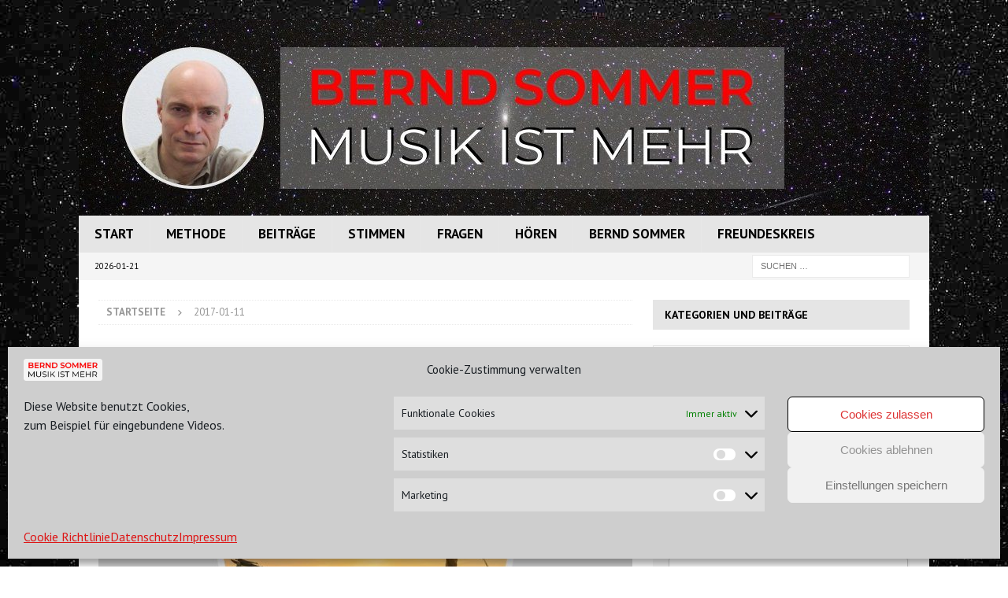

--- FILE ---
content_type: text/html; charset=UTF-8
request_url: https://musik-ist-mehr.de/tag/2017-01-11/
body_size: 46128
content:
<!DOCTYPE html>
<html class="no-js mh-one-sb" lang="de">
<head>
<meta charset="UTF-8">
<meta name="viewport" content="width=device-width, initial-scale=1.0">
<link rel="profile" href="http://gmpg.org/xfn/11" />
<title>2017-01-11 | MUSIK IST MEHR</title>
<meta name='robots' content='max-image-preview:large' />
<meta name="robots" content="index,follow">
<link rel="canonical" href="https://musik-ist-mehr.de/tag/2017-01-11/">
<meta property="og:locale" content="de_DE">
<meta property="og:type" content="object">
<meta property="og:title" content="2017-01-11, MUSIK IST MEHR">
<meta property="og:url" content="https://musik-ist-mehr.de/tag/2017-01-11/">
<meta property="og:site_name" name="copyright" content="MUSIK IST MEHR">
<meta property="og:image" content="https://musik-ist-mehr.de/wp-content/uploads/2021/09/2017-01-11_musik_und_innere_sicherheit.jpg">
<meta name="twitter:card" content="summary">
<meta name="twitter:title" content="2017-01-11, MUSIK IST MEHR">
<meta name="twitter:image" content="https://musik-ist-mehr.de/wp-content/uploads/2021/09/2017-01-11_musik_und_innere_sicherheit.jpg">
<link rel='dns-prefetch' href='//fonts.googleapis.com' />
<link rel="alternate" type="application/rss+xml" title="MUSIK IST MEHR &raquo; Feed" href="https://musik-ist-mehr.de/feed/" />
<link rel="alternate" type="application/rss+xml" title="MUSIK IST MEHR &raquo; Kommentar-Feed" href="https://musik-ist-mehr.de/comments/feed/" />
<link rel="alternate" type="application/rss+xml" title="MUSIK IST MEHR &raquo; 2017-01-11 Schlagwort-Feed" href="https://musik-ist-mehr.de/tag/2017-01-11/feed/" />
<style id='wp-img-auto-sizes-contain-inline-css' type='text/css'>
img:is([sizes=auto i],[sizes^="auto," i]){contain-intrinsic-size:3000px 1500px}
/*# sourceURL=wp-img-auto-sizes-contain-inline-css */
</style>
<style id='wp-emoji-styles-inline-css' type='text/css'>

	img.wp-smiley, img.emoji {
		display: inline !important;
		border: none !important;
		box-shadow: none !important;
		height: 1em !important;
		width: 1em !important;
		margin: 0 0.07em !important;
		vertical-align: -0.1em !important;
		background: none !important;
		padding: 0 !important;
	}
/*# sourceURL=wp-emoji-styles-inline-css */
</style>
<style id='wp-block-library-inline-css' type='text/css'>
:root{--wp-block-synced-color:#7a00df;--wp-block-synced-color--rgb:122,0,223;--wp-bound-block-color:var(--wp-block-synced-color);--wp-editor-canvas-background:#ddd;--wp-admin-theme-color:#007cba;--wp-admin-theme-color--rgb:0,124,186;--wp-admin-theme-color-darker-10:#006ba1;--wp-admin-theme-color-darker-10--rgb:0,107,160.5;--wp-admin-theme-color-darker-20:#005a87;--wp-admin-theme-color-darker-20--rgb:0,90,135;--wp-admin-border-width-focus:2px}@media (min-resolution:192dpi){:root{--wp-admin-border-width-focus:1.5px}}.wp-element-button{cursor:pointer}:root .has-very-light-gray-background-color{background-color:#eee}:root .has-very-dark-gray-background-color{background-color:#313131}:root .has-very-light-gray-color{color:#eee}:root .has-very-dark-gray-color{color:#313131}:root .has-vivid-green-cyan-to-vivid-cyan-blue-gradient-background{background:linear-gradient(135deg,#00d084,#0693e3)}:root .has-purple-crush-gradient-background{background:linear-gradient(135deg,#34e2e4,#4721fb 50%,#ab1dfe)}:root .has-hazy-dawn-gradient-background{background:linear-gradient(135deg,#faaca8,#dad0ec)}:root .has-subdued-olive-gradient-background{background:linear-gradient(135deg,#fafae1,#67a671)}:root .has-atomic-cream-gradient-background{background:linear-gradient(135deg,#fdd79a,#004a59)}:root .has-nightshade-gradient-background{background:linear-gradient(135deg,#330968,#31cdcf)}:root .has-midnight-gradient-background{background:linear-gradient(135deg,#020381,#2874fc)}:root{--wp--preset--font-size--normal:16px;--wp--preset--font-size--huge:42px}.has-regular-font-size{font-size:1em}.has-larger-font-size{font-size:2.625em}.has-normal-font-size{font-size:var(--wp--preset--font-size--normal)}.has-huge-font-size{font-size:var(--wp--preset--font-size--huge)}.has-text-align-center{text-align:center}.has-text-align-left{text-align:left}.has-text-align-right{text-align:right}.has-fit-text{white-space:nowrap!important}#end-resizable-editor-section{display:none}.aligncenter{clear:both}.items-justified-left{justify-content:flex-start}.items-justified-center{justify-content:center}.items-justified-right{justify-content:flex-end}.items-justified-space-between{justify-content:space-between}.screen-reader-text{border:0;clip-path:inset(50%);height:1px;margin:-1px;overflow:hidden;padding:0;position:absolute;width:1px;word-wrap:normal!important}.screen-reader-text:focus{background-color:#ddd;clip-path:none;color:#444;display:block;font-size:1em;height:auto;left:5px;line-height:normal;padding:15px 23px 14px;text-decoration:none;top:5px;width:auto;z-index:100000}html :where(.has-border-color){border-style:solid}html :where([style*=border-top-color]){border-top-style:solid}html :where([style*=border-right-color]){border-right-style:solid}html :where([style*=border-bottom-color]){border-bottom-style:solid}html :where([style*=border-left-color]){border-left-style:solid}html :where([style*=border-width]){border-style:solid}html :where([style*=border-top-width]){border-top-style:solid}html :where([style*=border-right-width]){border-right-style:solid}html :where([style*=border-bottom-width]){border-bottom-style:solid}html :where([style*=border-left-width]){border-left-style:solid}html :where(img[class*=wp-image-]){height:auto;max-width:100%}:where(figure){margin:0 0 1em}html :where(.is-position-sticky){--wp-admin--admin-bar--position-offset:var(--wp-admin--admin-bar--height,0px)}@media screen and (max-width:600px){html :where(.is-position-sticky){--wp-admin--admin-bar--position-offset:0px}}

/*# sourceURL=wp-block-library-inline-css */
</style><style id='global-styles-inline-css' type='text/css'>
:root{--wp--preset--aspect-ratio--square: 1;--wp--preset--aspect-ratio--4-3: 4/3;--wp--preset--aspect-ratio--3-4: 3/4;--wp--preset--aspect-ratio--3-2: 3/2;--wp--preset--aspect-ratio--2-3: 2/3;--wp--preset--aspect-ratio--16-9: 16/9;--wp--preset--aspect-ratio--9-16: 9/16;--wp--preset--color--black: #000000;--wp--preset--color--cyan-bluish-gray: #abb8c3;--wp--preset--color--white: #ffffff;--wp--preset--color--pale-pink: #f78da7;--wp--preset--color--vivid-red: #cf2e2e;--wp--preset--color--luminous-vivid-orange: #ff6900;--wp--preset--color--luminous-vivid-amber: #fcb900;--wp--preset--color--light-green-cyan: #7bdcb5;--wp--preset--color--vivid-green-cyan: #00d084;--wp--preset--color--pale-cyan-blue: #8ed1fc;--wp--preset--color--vivid-cyan-blue: #0693e3;--wp--preset--color--vivid-purple: #9b51e0;--wp--preset--gradient--vivid-cyan-blue-to-vivid-purple: linear-gradient(135deg,rgb(6,147,227) 0%,rgb(155,81,224) 100%);--wp--preset--gradient--light-green-cyan-to-vivid-green-cyan: linear-gradient(135deg,rgb(122,220,180) 0%,rgb(0,208,130) 100%);--wp--preset--gradient--luminous-vivid-amber-to-luminous-vivid-orange: linear-gradient(135deg,rgb(252,185,0) 0%,rgb(255,105,0) 100%);--wp--preset--gradient--luminous-vivid-orange-to-vivid-red: linear-gradient(135deg,rgb(255,105,0) 0%,rgb(207,46,46) 100%);--wp--preset--gradient--very-light-gray-to-cyan-bluish-gray: linear-gradient(135deg,rgb(238,238,238) 0%,rgb(169,184,195) 100%);--wp--preset--gradient--cool-to-warm-spectrum: linear-gradient(135deg,rgb(74,234,220) 0%,rgb(151,120,209) 20%,rgb(207,42,186) 40%,rgb(238,44,130) 60%,rgb(251,105,98) 80%,rgb(254,248,76) 100%);--wp--preset--gradient--blush-light-purple: linear-gradient(135deg,rgb(255,206,236) 0%,rgb(152,150,240) 100%);--wp--preset--gradient--blush-bordeaux: linear-gradient(135deg,rgb(254,205,165) 0%,rgb(254,45,45) 50%,rgb(107,0,62) 100%);--wp--preset--gradient--luminous-dusk: linear-gradient(135deg,rgb(255,203,112) 0%,rgb(199,81,192) 50%,rgb(65,88,208) 100%);--wp--preset--gradient--pale-ocean: linear-gradient(135deg,rgb(255,245,203) 0%,rgb(182,227,212) 50%,rgb(51,167,181) 100%);--wp--preset--gradient--electric-grass: linear-gradient(135deg,rgb(202,248,128) 0%,rgb(113,206,126) 100%);--wp--preset--gradient--midnight: linear-gradient(135deg,rgb(2,3,129) 0%,rgb(40,116,252) 100%);--wp--preset--font-size--small: 13px;--wp--preset--font-size--medium: 20px;--wp--preset--font-size--large: 36px;--wp--preset--font-size--x-large: 42px;--wp--preset--spacing--20: 0.44rem;--wp--preset--spacing--30: 0.67rem;--wp--preset--spacing--40: 1rem;--wp--preset--spacing--50: 1.5rem;--wp--preset--spacing--60: 2.25rem;--wp--preset--spacing--70: 3.38rem;--wp--preset--spacing--80: 5.06rem;--wp--preset--shadow--natural: 6px 6px 9px rgba(0, 0, 0, 0.2);--wp--preset--shadow--deep: 12px 12px 50px rgba(0, 0, 0, 0.4);--wp--preset--shadow--sharp: 6px 6px 0px rgba(0, 0, 0, 0.2);--wp--preset--shadow--outlined: 6px 6px 0px -3px rgb(255, 255, 255), 6px 6px rgb(0, 0, 0);--wp--preset--shadow--crisp: 6px 6px 0px rgb(0, 0, 0);}:where(.is-layout-flex){gap: 0.5em;}:where(.is-layout-grid){gap: 0.5em;}body .is-layout-flex{display: flex;}.is-layout-flex{flex-wrap: wrap;align-items: center;}.is-layout-flex > :is(*, div){margin: 0;}body .is-layout-grid{display: grid;}.is-layout-grid > :is(*, div){margin: 0;}:where(.wp-block-columns.is-layout-flex){gap: 2em;}:where(.wp-block-columns.is-layout-grid){gap: 2em;}:where(.wp-block-post-template.is-layout-flex){gap: 1.25em;}:where(.wp-block-post-template.is-layout-grid){gap: 1.25em;}.has-black-color{color: var(--wp--preset--color--black) !important;}.has-cyan-bluish-gray-color{color: var(--wp--preset--color--cyan-bluish-gray) !important;}.has-white-color{color: var(--wp--preset--color--white) !important;}.has-pale-pink-color{color: var(--wp--preset--color--pale-pink) !important;}.has-vivid-red-color{color: var(--wp--preset--color--vivid-red) !important;}.has-luminous-vivid-orange-color{color: var(--wp--preset--color--luminous-vivid-orange) !important;}.has-luminous-vivid-amber-color{color: var(--wp--preset--color--luminous-vivid-amber) !important;}.has-light-green-cyan-color{color: var(--wp--preset--color--light-green-cyan) !important;}.has-vivid-green-cyan-color{color: var(--wp--preset--color--vivid-green-cyan) !important;}.has-pale-cyan-blue-color{color: var(--wp--preset--color--pale-cyan-blue) !important;}.has-vivid-cyan-blue-color{color: var(--wp--preset--color--vivid-cyan-blue) !important;}.has-vivid-purple-color{color: var(--wp--preset--color--vivid-purple) !important;}.has-black-background-color{background-color: var(--wp--preset--color--black) !important;}.has-cyan-bluish-gray-background-color{background-color: var(--wp--preset--color--cyan-bluish-gray) !important;}.has-white-background-color{background-color: var(--wp--preset--color--white) !important;}.has-pale-pink-background-color{background-color: var(--wp--preset--color--pale-pink) !important;}.has-vivid-red-background-color{background-color: var(--wp--preset--color--vivid-red) !important;}.has-luminous-vivid-orange-background-color{background-color: var(--wp--preset--color--luminous-vivid-orange) !important;}.has-luminous-vivid-amber-background-color{background-color: var(--wp--preset--color--luminous-vivid-amber) !important;}.has-light-green-cyan-background-color{background-color: var(--wp--preset--color--light-green-cyan) !important;}.has-vivid-green-cyan-background-color{background-color: var(--wp--preset--color--vivid-green-cyan) !important;}.has-pale-cyan-blue-background-color{background-color: var(--wp--preset--color--pale-cyan-blue) !important;}.has-vivid-cyan-blue-background-color{background-color: var(--wp--preset--color--vivid-cyan-blue) !important;}.has-vivid-purple-background-color{background-color: var(--wp--preset--color--vivid-purple) !important;}.has-black-border-color{border-color: var(--wp--preset--color--black) !important;}.has-cyan-bluish-gray-border-color{border-color: var(--wp--preset--color--cyan-bluish-gray) !important;}.has-white-border-color{border-color: var(--wp--preset--color--white) !important;}.has-pale-pink-border-color{border-color: var(--wp--preset--color--pale-pink) !important;}.has-vivid-red-border-color{border-color: var(--wp--preset--color--vivid-red) !important;}.has-luminous-vivid-orange-border-color{border-color: var(--wp--preset--color--luminous-vivid-orange) !important;}.has-luminous-vivid-amber-border-color{border-color: var(--wp--preset--color--luminous-vivid-amber) !important;}.has-light-green-cyan-border-color{border-color: var(--wp--preset--color--light-green-cyan) !important;}.has-vivid-green-cyan-border-color{border-color: var(--wp--preset--color--vivid-green-cyan) !important;}.has-pale-cyan-blue-border-color{border-color: var(--wp--preset--color--pale-cyan-blue) !important;}.has-vivid-cyan-blue-border-color{border-color: var(--wp--preset--color--vivid-cyan-blue) !important;}.has-vivid-purple-border-color{border-color: var(--wp--preset--color--vivid-purple) !important;}.has-vivid-cyan-blue-to-vivid-purple-gradient-background{background: var(--wp--preset--gradient--vivid-cyan-blue-to-vivid-purple) !important;}.has-light-green-cyan-to-vivid-green-cyan-gradient-background{background: var(--wp--preset--gradient--light-green-cyan-to-vivid-green-cyan) !important;}.has-luminous-vivid-amber-to-luminous-vivid-orange-gradient-background{background: var(--wp--preset--gradient--luminous-vivid-amber-to-luminous-vivid-orange) !important;}.has-luminous-vivid-orange-to-vivid-red-gradient-background{background: var(--wp--preset--gradient--luminous-vivid-orange-to-vivid-red) !important;}.has-very-light-gray-to-cyan-bluish-gray-gradient-background{background: var(--wp--preset--gradient--very-light-gray-to-cyan-bluish-gray) !important;}.has-cool-to-warm-spectrum-gradient-background{background: var(--wp--preset--gradient--cool-to-warm-spectrum) !important;}.has-blush-light-purple-gradient-background{background: var(--wp--preset--gradient--blush-light-purple) !important;}.has-blush-bordeaux-gradient-background{background: var(--wp--preset--gradient--blush-bordeaux) !important;}.has-luminous-dusk-gradient-background{background: var(--wp--preset--gradient--luminous-dusk) !important;}.has-pale-ocean-gradient-background{background: var(--wp--preset--gradient--pale-ocean) !important;}.has-electric-grass-gradient-background{background: var(--wp--preset--gradient--electric-grass) !important;}.has-midnight-gradient-background{background: var(--wp--preset--gradient--midnight) !important;}.has-small-font-size{font-size: var(--wp--preset--font-size--small) !important;}.has-medium-font-size{font-size: var(--wp--preset--font-size--medium) !important;}.has-large-font-size{font-size: var(--wp--preset--font-size--large) !important;}.has-x-large-font-size{font-size: var(--wp--preset--font-size--x-large) !important;}
/*# sourceURL=global-styles-inline-css */
</style>

<style id='classic-theme-styles-inline-css' type='text/css'>
/*! This file is auto-generated */
.wp-block-button__link{color:#fff;background-color:#32373c;border-radius:9999px;box-shadow:none;text-decoration:none;padding:calc(.667em + 2px) calc(1.333em + 2px);font-size:1.125em}.wp-block-file__button{background:#32373c;color:#fff;text-decoration:none}
/*# sourceURL=/wp-includes/css/classic-themes.min.css */
</style>
<link rel='stylesheet' id='fontawesome-css' href='https://musik-ist-mehr.de/wp-content/plugins/olevmedia-shortcodes/assets/css/font-awesome.min.css?ver=6.9' type='text/css' media='all' />
<link rel='stylesheet' id='omsc-shortcodes-css' href='https://musik-ist-mehr.de/wp-content/plugins/olevmedia-shortcodes/assets/css/shortcodes.css?ver=6.9' type='text/css' media='all' />
<link rel='stylesheet' id='omsc-shortcodes-tablet-css' href='https://musik-ist-mehr.de/wp-content/plugins/olevmedia-shortcodes/assets/css/shortcodes-tablet.css?ver=6.9' type='text/css' media='screen and (min-width: 768px) and (max-width: 959px)' />
<link rel='stylesheet' id='omsc-shortcodes-mobile-css' href='https://musik-ist-mehr.de/wp-content/plugins/olevmedia-shortcodes/assets/css/shortcodes-mobile.css?ver=6.9' type='text/css' media='screen and (max-width: 767px)' />
<link rel='stylesheet' id='pool1_css-css' href='https://musik-ist-mehr.de/wp-content/plugins/pool-one-wp-plugin/css/style.css?ver=6.9' type='text/css' media='all' />
<link rel='stylesheet' id='toc-screen-css' href='https://musik-ist-mehr.de/wp-content/plugins/table-of-contents-plus/screen.min.css?ver=2411.1' type='text/css' media='all' />
<style id='toc-screen-inline-css' type='text/css'>
div#toc_container ul li {font-size: 100%;}
/*# sourceURL=toc-screen-inline-css */
</style>
<link rel='stylesheet' id='wpProQuiz_front_style-css' href='https://musik-ist-mehr.de/wp-content/plugins/wp-pro-quiz/css/wpProQuiz_front.min.css?ver=0.37' type='text/css' media='all' />
<link rel='stylesheet' id='cmplz-general-css' href='https://musik-ist-mehr.de/wp-content/plugins/complianz-gdpr/assets/css/cookieblocker.min.css?ver=1765929504' type='text/css' media='all' />
<link rel='stylesheet' id='mh-font-awesome-css' href='https://musik-ist-mehr.de/wp-content/themes/mh-magazine/includes/font-awesome.min.css' type='text/css' media='all' />
<link rel='stylesheet' id='mh-magazine-css' href='https://musik-ist-mehr.de/wp-content/themes/mh-magazine/style.css?ver=3.11.1' type='text/css' media='all' />
<link rel='stylesheet' id='mh-google-fonts-css' href='https://fonts.googleapis.com/css?family=PT+Sans:300,400,400italic,600,700' type='text/css' media='all' />
<link rel='stylesheet' id='tablepress-default-css' href='https://musik-ist-mehr.de/wp-content/plugins/tablepress/css/build/default.css?ver=3.2.6' type='text/css' media='all' />
<script type="text/javascript" src="https://musik-ist-mehr.de/wp-includes/js/jquery/jquery.min.js?ver=3.7.1" id="jquery-core-js"></script>
<script type="text/javascript" src="https://musik-ist-mehr.de/wp-includes/js/jquery/jquery-migrate.min.js?ver=3.4.1" id="jquery-migrate-js"></script>
<script type="text/javascript" src="https://musik-ist-mehr.de/wp-content/plugins/pool-one-wp-plugin/js/widget.js?ver=6.9" id="pool1_widget-js"></script>
<script type="text/javascript" src="https://musik-ist-mehr.de/wp-content/plugins/responsive-scrolling-tables/js/responsivescrollingtables.js?ver=6.9" id="responsive-scrolling-tables-js"></script>
<script type="text/javascript" id="mh-scripts-js-extra">
/* <![CDATA[ */
var mh_magazine = {"text":{"toggle_menu":"Toggle Menu"}};
//# sourceURL=mh-scripts-js-extra
/* ]]> */
</script>
<script type="text/javascript" src="https://musik-ist-mehr.de/wp-content/themes/mh-magazine/js/scripts.js?ver=3.11.1" id="mh-scripts-js"></script>
<link rel="https://api.w.org/" href="https://musik-ist-mehr.de/wp-json/" /><link rel="alternate" title="JSON" type="application/json" href="https://musik-ist-mehr.de/wp-json/wp/v2/tags/438" /><link rel="EditURI" type="application/rsd+xml" title="RSD" href="https://musik-ist-mehr.de/xmlrpc.php?rsd" />
<meta name="generator" content="WordPress 6.9" />
			<style>.cmplz-hidden {
					display: none !important;
				}</style><style type="text/css">
.mh-widget-layout4 .mh-widget-title { background: #e5e5e5; background: rgba(229, 229, 229, 0.6); }
.mh-preheader, .mh-wide-layout .mh-subheader, .mh-ticker-title, .mh-main-nav li:hover, .mh-footer-nav, .slicknav_menu, .slicknav_btn, .slicknav_nav .slicknav_item:hover, .slicknav_nav a:hover, .mh-back-to-top, .mh-subheading, .entry-tags .fa, .entry-tags li:hover, .mh-widget-layout2 .mh-widget-title, .mh-widget-layout4 .mh-widget-title-inner, .mh-widget-layout4 .mh-footer-widget-title, .mh-widget-layout5 .mh-widget-title-inner, .mh-widget-layout6 .mh-widget-title, #mh-mobile .flex-control-paging li a.flex-active, .mh-image-caption, .mh-carousel-layout1 .mh-carousel-caption, .mh-tab-button.active, .mh-tab-button.active:hover, .mh-footer-widget .mh-tab-button.active, .mh-social-widget li:hover a, .mh-footer-widget .mh-social-widget li a, .mh-footer-widget .mh-author-bio-widget, .tagcloud a:hover, .mh-widget .tagcloud a:hover, .mh-footer-widget .tagcloud a:hover, .mh-posts-stacked-item .mh-meta, .page-numbers:hover, .mh-loop-pagination .current, .mh-comments-pagination .current, .pagelink, a:hover .pagelink, input[type=submit], #infinite-handle span { background: #e5e5e5; }
.mh-main-nav-wrap .slicknav_nav ul, blockquote, .mh-widget-layout1 .mh-widget-title, .mh-widget-layout3 .mh-widget-title, .mh-widget-layout5 .mh-widget-title, .mh-widget-layout8 .mh-widget-title:after, #mh-mobile .mh-slider-caption, .mh-carousel-layout1, .mh-spotlight-widget, .mh-author-bio-widget, .mh-author-bio-title, .mh-author-bio-image-frame, .mh-video-widget, .mh-tab-buttons, textarea:hover, input[type=text]:hover, input[type=email]:hover, input[type=tel]:hover, input[type=url]:hover { border-color: #e5e5e5; }
.mh-header-tagline, .mh-dropcap, .mh-carousel-layout1 .flex-direction-nav a, .mh-carousel-layout2 .mh-carousel-caption, .mh-posts-digest-small-category, .mh-posts-lineup-more, .bypostauthor .fn:after, .mh-comment-list .comment-reply-link:before, #respond #cancel-comment-reply-link:before { color: #e5e5e5; }
body, a, blockquote, blockquote cite, .post .entry-title, .page-title, .entry-content h1, .entry-content h2, .entry-content h3, .entry-content h4, .entry-content h5, .entry-content h6, .wp-caption-text, .wp-block-image figcaption, .wp-block-audio figcaption, #respond .comment-reply-title, #respond #cancel-comment-reply-link, #respond .logged-in-as a, .mh-ping-list .mh-ping-item a, .mh-widget-layout1 .mh-widget-title, .mh-widget-layout7 .mh-widget-title, .mh-widget-layout8 .mh-widget-title, .mh-slider-layout4 .mh-slider-caption, .mh-slider-layout4 .mh-slider-caption a, .mh-slider-layout4 .mh-slider-caption a:hover { color: #262626; }
#mh-mobile .mh-header-nav li:hover a, .mh-main-nav li a, .mh-extra-nav li:hover a, .mh-footer-nav li:hover a, .mh-social-nav li:hover .fa-mh-social, .mh-main-nav-wrap .slicknav_menu a, .mh-main-nav-wrap .slicknav_menu a:hover, .entry-tags a, .mh-slider-caption, .mh-slider-caption a, .mh-slider-caption a:hover, .mh-spotlight-widget, #mh-mobile .mh-spotlight-widget a, #mh-mobile .mh-spotlight-widget a:hover, .mh-spotlight-widget .mh-spotlight-meta, .mh-posts-stacked-title a, .mh-posts-stacked-title a:hover, .mh-posts-lineup-widget a, .mh-posts-lineup-widget a:hover, .mh-posts-lineup-caption, .mh-footer-widget .mh-tabbed-widget, .mh-footer-widget .mh-tabbed-widget a, .mh-footer-widget .mh-tabbed-widget a:hover, .mh-author-bio-title, .mh-author-bio-text, .mh-social-widget .fa-mh-social, .mh-footer, .mh-footer a, .mh-footer a:hover, .mh-footer .mh-meta, .mh-footer .mh-meta a, .mh-footer .mh-meta a:hover, .mh-footer .wp-caption-text, .mh-widget-layout1 .mh-widget-title.mh-footer-widget-title, .mh-widget-layout1 .mh-widget-title.mh-footer-widget-title a, .mh-widget-layout3 .mh-widget-title.mh-footer-widget-title, .mh-widget-layout3 .mh-widget-title.mh-footer-widget-title a, .mh-widget-layout7 .mh-widget-title.mh-footer-widget-title, .mh-widget-layout7 .mh-widget-title.mh-footer-widget-title a, .mh-widget-layout8 .mh-widget-title.mh-footer-widget-title, .mh-widget-layout8 .mh-widget-title.mh-footer-widget-title a, .mh-copyright, .mh-copyright a, .mh-copyright a:hover, .tagcloud a, .mh-tabbed-widget .tagcloud a, input[type=submit]:hover, #infinite-handle span:hover { color: #f5f5f5; }
.mh-main-nav-wrap .slicknav_menu .slicknav_icon-bar { background: #f5f5f5; }
.mh-header-nav-top li a, .mh-wide-layout .mh-header-nav-bottom li a, .mh-main-nav li:hover > a, .mh-footer-nav li a, .mh-social-nav-top .fa-mh-social, .mh-wide-layout .mh-social-nav-bottom .fa-mh-social, .slicknav_nav a, .slicknav_nav a:hover, .slicknav_nav .slicknav_item:hover, .slicknav_menu .slicknav_menutxt, .mh-header-date-top, .mh-wide-layout .mh-header-date-bottom, .mh-ticker-title, .mh-boxed-layout .mh-ticker-item-top a, .mh-wide-layout .mh-ticker-item a, .mh-subheading, .entry-tags .fa, .entry-tags a:hover, .mh-content .current, .page-numbers:hover, .pagelink, a:hover .pagelink, .mh-back-to-top, .mh-back-to-top:hover, .mh-widget-layout2 .mh-widget-title, .mh-widget-layout2 .mh-widget-title a, .mh-widget-layout4 .mh-widget-title-inner, .mh-widget-layout4 .mh-widget-title a, .mh-widget-layout5 .mh-widget-title, .mh-widget-layout5 .mh-widget-title a, .mh-widget-layout6 .mh-widget-title, .mh-widget-layout6 .mh-widget-title a, .mh-image-caption, .mh-carousel-layout1 .mh-carousel-caption, .mh-footer-widget .mh-author-bio-title, .mh-footer-widget .mh-author-bio-text, .mh-social-widget li:hover .fa-mh-social, .mh-footer-widget .mh-social-widget .fa-mh-social, #mh-mobile .mh-tab-button.active, .mh-tab-button.active:hover, .tagcloud a:hover, .mh-widget .tagcloud a:hover, .mh-footer-widget .tagcloud a:hover, .mh-posts-stacked-item .mh-meta, .mh-posts-stacked-item .mh-meta a, .mh-posts-stacked-item .mh-meta a:hover, input[type=submit], #infinite-handle span { color: #000000; }
.slicknav_menu .slicknav_icon-bar { background: #000000; }
.entry-content a { color: #004aba; }
a:hover, .entry-content a:hover, #respond a:hover, #respond #cancel-comment-reply-link:hover, #respond .logged-in-as a:hover, .mh-comment-list .comment-meta a:hover, .mh-ping-list .mh-ping-item a:hover, .mh-meta a:hover, .mh-breadcrumb a:hover, .mh-tabbed-widget a:hover { color: #dc0000; }
</style>
<!--[if lt IE 9]>
<script src="https://musik-ist-mehr.de/wp-content/themes/mh-magazine/js/css3-mediaqueries.js"></script>
<![endif]-->
<style type="text/css">
.entry-content { font-size: 16px; font-size: 1rem; }
h1, h2, h3, h4, h5, h6, .mh-custom-posts-small-title { font-family: "PT Sans", sans-serif; }
body { font-family: "PT Sans", sans-serif; }
</style>
<style type="text/css" id="custom-background-css">
body.custom-background { background-color: #ffffff; background-image: url("https://musik-ist-mehr.de/wp-content/uploads/2024/03/sternenhimmel_1280x720px.jpg"); background-position: center center; background-size: cover; background-repeat: repeat; background-attachment: fixed; }
</style>
	<link rel="icon" href="https://musik-ist-mehr.de/wp-content/uploads/2015/11/cropped-mim02_600x600px-32x32.png" sizes="32x32" />
<link rel="icon" href="https://musik-ist-mehr.de/wp-content/uploads/2015/11/cropped-mim02_600x600px-192x192.png" sizes="192x192" />
<link rel="apple-touch-icon" href="https://musik-ist-mehr.de/wp-content/uploads/2015/11/cropped-mim02_600x600px-180x180.png" />
<meta name="msapplication-TileImage" content="https://musik-ist-mehr.de/wp-content/uploads/2015/11/cropped-mim02_600x600px-270x270.png" />
<link rel="alternate" type="application/rss+xml" title="RSS" href="https://musik-ist-mehr.de/rsslatest.xml" />		<style type="text/css" id="wp-custom-css">
			/*
Hier kannst du dein eigenes CSS einfügen.

Klicke auf das Hilfe-Symbol oben, um mehr zu lernen.
*/

/*Widget mh-excerpt*/
.mh-excerpt { font-size: 15px;  }

/*Navigation mittig
.mh-main-nav ul { display: table; margin: 0 auto; }
.mh-extra-nav ul { display: table; margin: 0 auto; }
*/

/* Haupt-Navigation */
.mh-main-nav li a {font-size: 17px;}
.mh-main-nav li a{color:#000000;}
.mh-main-nav { background:  #e5e5e5;}
.mh-main-nav li a:hover {color:#dc0000; background-color: #f1f1f1;}
.mh-main-nav a:link {
	background-color: #e5e5e5;}

/* Info-Navigation */
.mh-extra-nav li a {font-size: 18px;}
.mh-extra-nav li a{color:#000000;}
.mh-extra-nav { background:  #f5f5f5;}
.mh-extra-nav li a:hover {color:#dc0000; background-color: #ffffff;}
.mh-extra-nav a:link {
	background-color: #f5f5f5;}

/* Footer-Navigation */
.mh-footer-nav li a{color:#000000;}
.mh-footer-nav { background:  #e5e5e5;}
.mh-footer-nav li a:hover {color:#dc0000; background-color: #f1f1f1;}
.mh-footer-nav a:link {
	background-color: #e5e5e5;}

/* wordpress Mediaplayer */
/* change the color of the background */
.mejs-container, .mejs-container .mejs-controls, .mejs-embed, .mejs-embed body
{
background: #4f4f4f
	!important;
}

/* change the color of the progress bar */
 .mejs-controls .mejs-time-rail .mejs-time-total {
 background: #f9f9e5 !important;
 }

/* change the color of the current time bar */
 .mejs-controls .mejs-time-rail .mejs-time-current {
 background: #ff4000 !important;
 }

/* Preheader Suche Farbe */
.mh-preheader, .mh-wide-layout .mh-subheader
{
background: lightgoldenrodyellow;
}	

blockquote
{
padding: 10px 20px 20px 70px; position: relative;
font-size: 1em;
color: #006248;	
}

blockquote:before 
{
content: '\201D';
width:60px;
font-family: serif;
font-size: 100px;
line-height: 100px;
font-weight: 700;
font-style: normal;
text-align: center;
color: orange;
position: absolute;
top: 0;
left: 0;
}
		</style>
		</head>
<body data-cmplz=1 id="mh-mobile" class="archive tag tag-2017-01-11 tag-438 custom-background wp-theme-mh-magazine mh-boxed-layout mh-right-sb mh-loop-layout2 mh-widget-layout2 mh-header-transparent" itemscope="itemscope" itemtype="https://schema.org/WebPage">
<div class="mh-container mh-container-outer">
<div class="mh-header-nav-mobile clearfix"></div>
<header class="mh-header" itemscope="itemscope" itemtype="https://schema.org/WPHeader">
	<div class="mh-container mh-container-inner clearfix">
		<div class="mh-custom-header clearfix">
<a class="mh-header-image-link" href="https://musik-ist-mehr.de/" title="MUSIK IST MEHR" rel="home">
<img class="mh-header-image" src="https://musik-ist-mehr.de/wp-content/uploads/2024/02/cropped-musik_ist_mehr_kopf_1080x250px_2024-02-14b.jpg" height="249" width="1080" alt="MUSIK IST MEHR" />
</a>
</div>
	</div>
	<div class="mh-main-nav-wrap">
		<nav class="mh-navigation mh-main-nav mh-container mh-container-inner clearfix" itemscope="itemscope" itemtype="https://schema.org/SiteNavigationElement">
			<div class="menu-hauptmenue-container"><ul id="menu-hauptmenue" class="menu"><li id="menu-item-1833" class="menu-item menu-item-type-post_type menu-item-object-page menu-item-home menu-item-1833"><a href="https://musik-ist-mehr.de/">Start</a></li>
<li id="menu-item-9431" class="menu-item menu-item-type-post_type menu-item-object-page menu-item-9431"><a href="https://musik-ist-mehr.de/die-methode/">Methode</a></li>
<li id="menu-item-4569" class="menu-item menu-item-type-post_type menu-item-object-page current_page_parent menu-item-4569"><a href="https://musik-ist-mehr.de/beitraege/">Beiträge</a></li>
<li id="menu-item-9981" class="menu-item menu-item-type-post_type menu-item-object-page menu-item-9981"><a href="https://musik-ist-mehr.de/stimmen/">Stimmen</a></li>
<li id="menu-item-9982" class="menu-item menu-item-type-post_type menu-item-object-page menu-item-9982"><a href="https://musik-ist-mehr.de/fragen/">Fragen</a></li>
<li id="menu-item-10527" class="menu-item menu-item-type-post_type menu-item-object-page menu-item-10527"><a href="https://musik-ist-mehr.de/hoeren/">Hören</a></li>
<li id="menu-item-10529" class="menu-item menu-item-type-post_type menu-item-object-page menu-item-10529"><a href="https://musik-ist-mehr.de/bernd-michael-sommer/">Bernd Sommer</a></li>
<li id="menu-item-10526" class="menu-item menu-item-type-post_type menu-item-object-page menu-item-10526"><a href="https://musik-ist-mehr.de/freundeskreis-musik-ist-mehr/">Freundeskreis</a></li>
</ul></div>		</nav>
	</div>
	</header>
	<div class="mh-subheader">
		<div class="mh-container mh-container-inner mh-row clearfix">
							<div class="mh-header-bar-content mh-header-bar-bottom-left mh-col-2-3 clearfix">
											<div class="mh-header-date mh-header-date-bottom">
							2026-01-21						</div>
									</div>
										<div class="mh-header-bar-content mh-header-bar-bottom-right mh-col-1-3 clearfix">
											<aside class="mh-header-search mh-header-search-bottom">
							<form role="search" method="get" class="search-form" action="https://musik-ist-mehr.de/">
				<label>
					<span class="screen-reader-text">Suche nach:</span>
					<input type="search" class="search-field" placeholder="Suchen …" value="" name="s" />
				</label>
				<input type="submit" class="search-submit" value="Suchen" />
			</form>						</aside>
									</div>
					</div>
	</div>
<div class="mh-wrapper clearfix">
	<div class="mh-main clearfix">
		<div id="main-content" class="mh-loop mh-content" role="main"><nav class="mh-breadcrumb" itemscope itemtype="https://schema.org/BreadcrumbList"><span itemprop="itemListElement" itemscope itemtype="https://schema.org/ListItem"><a href="https://musik-ist-mehr.de" title="Startseite" itemprop="item"><span itemprop="name">Startseite</span></a><meta itemprop="position" content="1" /></span><span class="mh-breadcrumb-delimiter"><i class="fa fa-angle-right"></i></span>2017-01-11</nav>
				<header class="page-header"><h1 class="page-title">2017-01-11</h1>				</header><article class="mh-posts-large-item clearfix post-6629 post type-post status-publish format-standard has-post-thumbnail hentry category-allgemein tag-2017-01-11">
	<figure class="mh-posts-large-thumb">
		<a class="mh-thumb-icon" href="https://musik-ist-mehr.de/musik-und-innere-sicherheit/" title="Musik und Innere Sicherheit"><img width="678" height="381" src="https://musik-ist-mehr.de/wp-content/uploads/2021/09/2017-01-11_musik_und_innere_sicherheit-678x381.jpg" class="attachment-mh-magazine-content size-mh-magazine-content wp-post-image" alt="• THEMA: Warum sollte die Gesellschaft dem aktiven Musizieren einen höheren Stellenwert einräumen? • Musik ist eine “Schutzimpfung” gegen kriminelles Verhalten, so belegt der Kriminologe Professor Dr. Christian Pfeiffer. Es wird Zeit für einen Aufbruch in der Musikpädagogik, weil wir eine musikalisch kompetente Bevölkerung brauchen. Nicht umsonst sagt Friedrich Nietzsche: “Musik ist die sozialste aller Künste.”" decoding="async" fetchpriority="high" srcset="https://musik-ist-mehr.de/wp-content/uploads/2021/09/2017-01-11_musik_und_innere_sicherheit-678x381.jpg 678w, https://musik-ist-mehr.de/wp-content/uploads/2021/09/2017-01-11_musik_und_innere_sicherheit-300x169.jpg 300w, https://musik-ist-mehr.de/wp-content/uploads/2021/09/2017-01-11_musik_und_innere_sicherheit-768x432.jpg 768w, https://musik-ist-mehr.de/wp-content/uploads/2021/09/2017-01-11_musik_und_innere_sicherheit-1024x576.jpg 1024w, https://musik-ist-mehr.de/wp-content/uploads/2021/09/2017-01-11_musik_und_innere_sicherheit.jpg 1280w" sizes="(max-width: 678px) 100vw, 678px" />		</a>
					<div class="mh-image-caption mh-posts-large-caption">
				Allgemein			</div>
			</figure>
	<div class="mh-posts-large-content clearfix">
		<header class="mh-posts-large-header">
			<h3 class="entry-title mh-posts-large-title">
				<a href="https://musik-ist-mehr.de/musik-und-innere-sicherheit/" title="Musik und Innere Sicherheit" rel="bookmark">
					Musik und Innere Sicherheit				</a>
			</h3>
			<div class="mh-meta entry-meta">
<span class="entry-meta-date updated"><i class="far fa-clock"></i><a href="https://musik-ist-mehr.de/2017/01/">2017-01-11</a></span>
<span class="entry-meta-author author vcard"><i class="fa fa-user"></i><a class="fn" href="https://musik-ist-mehr.de/author/bemiso/">Bernd Michael Sommer</a></span>
</div>
		</header>
		<div class="mh-posts-large-excerpt clearfix">
			<div class="mh-excerpt"><p>Warum sollte die Gesellschaft dem aktiven Musizieren einen höheren Stellenwert einräumen? Diesen Beitrag können Sie sich vorlesen lassen. &nbsp; Die Buchhandlung im Kölner Hauptbahnhof muss der Bundespolizei weichen. Im <a class="mh-excerpt-more" href="https://musik-ist-mehr.de/musik-und-innere-sicherheit/" title="Musik und Innere Sicherheit">[WEITERLESEN →]</a></p>
</div>		</div>
	</div>
</article>		</div>
			<aside class="mh-widget-col-1 mh-sidebar" itemscope="itemscope" itemtype="https://schema.org/WPSideBar"><div id="shortcode-widget-7" class="mh-widget shortcode_widget"><h4 class="mh-widget-title"><span class="mh-widget-title-inner">Kategorien und Beiträge</span></h4>						<div class="textwidget"><div class="omsc-toggle"><div class="omsc-toggle-title">Kategorien</div><div class="omsc-toggle-inner"><a href="https://musik-ist-mehr.de/category/allgemein/">1. Allgemein</a><br>
<a href="https://musik-ist-mehr.de/category/harmonielehre/">2. Harmonielehre</a><br>
<a href="https://musik-ist-mehr.de/category/improvisation/">3. Improvisation</a><br>
<a href="https://musik-ist-mehr.de/category/klang/">4. Klang</a><br>
<a href="https://musik-ist-mehr.de/category/notenlesen/">5. Notenlesen</a><br>
<a href="https://musik-ist-mehr.de/category/rhythmus/">6. Rhythmus</a><br>
<a href="https://musik-ist-mehr.de/category/ton/">7. Ton</a><br>
<a href="https://musik-ist-mehr.de/category/veranstaltungen/">8. Veranstaltungen</a><br>
<a href="https://musik-ist-mehr.de/category/uebetechnik/">9. Übetechnik</a><br>
</div></div>

<div class="omsc-toggle"><div class="omsc-toggle-title">Beiträge nach Erscheinungsdatum sortiert</div><div class="omsc-toggle-inner">
<div class="sya_container" id="sya_container"><a id="year2025"></a><a href="https://musik-ist-mehr.de/2025/" rel="section">2025</a><ul><li class=""><div class="sya_postcontent"><span class="sya_date">2025-12-15 <span class="sya_sep"> <br> </span></span><a href="https://musik-ist-mehr.de/jazz-jam-session-in-neunkirchen/" class="sya_postlink post-12880" rel="bookmark">Jazz-Jam-Session in Neunkirchen</a></div><div class="sya_postimg"><a href="https://musik-ist-mehr.de/jazz-jam-session-in-neunkirchen/"><img width="300" height="169" src="https://musik-ist-mehr.de/wp-content/uploads/2024/11/2024-11-25-jazz-jam-session-neunkirchen-2-300x169.jpg" class="attachment-medium size-medium wp-post-image" alt="Jazz-Jam-Session in Neunkirchen / Saar" decoding="async" loading="lazy" srcset="https://musik-ist-mehr.de/wp-content/uploads/2024/11/2024-11-25-jazz-jam-session-neunkirchen-2-300x169.jpg 300w, https://musik-ist-mehr.de/wp-content/uploads/2024/11/2024-11-25-jazz-jam-session-neunkirchen-2-768x432.jpg 768w, https://musik-ist-mehr.de/wp-content/uploads/2024/11/2024-11-25-jazz-jam-session-neunkirchen-2-1024x576.jpg 1024w, https://musik-ist-mehr.de/wp-content/uploads/2024/11/2024-11-25-jazz-jam-session-neunkirchen-2.jpg 1280w, https://musik-ist-mehr.de/wp-content/uploads/2024/11/2024-11-25-jazz-jam-session-neunkirchen-2-678x381.jpg 678w" sizes="auto, (max-width: 300px) 100vw, 300px" /></a></div></li><li class=""><div class="sya_postcontent"><span class="sya_date">2025-12-14 <span class="sya_sep"> <br> </span></span><a href="https://musik-ist-mehr.de/musikmentoren-2025-2026-hilfen/" class="sya_postlink post-13363" rel="bookmark">Musikmentoren 2025-2026 &#8211; Hilfen</a></div><div class="sya_postimg"><a href="https://musik-ist-mehr.de/musikmentoren-2025-2026-hilfen/"><img width="300" height="169" src="https://musik-ist-mehr.de/wp-content/uploads/2025/12/2025-12-15-musikmentoren-1280x720px-300x169.jpg" class="attachment-medium size-medium wp-post-image" alt="Musik-Mentoren 2025-2026 Arbeitshilfen" decoding="async" loading="lazy" srcset="https://musik-ist-mehr.de/wp-content/uploads/2025/12/2025-12-15-musikmentoren-1280x720px-300x169.jpg 300w, https://musik-ist-mehr.de/wp-content/uploads/2025/12/2025-12-15-musikmentoren-1280x720px-768x432.jpg 768w, https://musik-ist-mehr.de/wp-content/uploads/2025/12/2025-12-15-musikmentoren-1280x720px-1024x576.jpg 1024w, https://musik-ist-mehr.de/wp-content/uploads/2025/12/2025-12-15-musikmentoren-1280x720px.jpg 1280w" sizes="auto, (max-width: 300px) 100vw, 300px" /></a></div></li><li class=""><div class="sya_postcontent"><span class="sya_date">2025-10-10 <span class="sya_sep"> <br> </span></span><a href="https://musik-ist-mehr.de/rhythmus-alphabet-i/" class="sya_postlink post-1821" rel="bookmark">Rhythmus-Alphabet Folge 1 &#8211; Achtel</a></div><div class="sya_postimg"><a href="https://musik-ist-mehr.de/rhythmus-alphabet-i/"><img width="300" height="169" src="https://musik-ist-mehr.de/wp-content/uploads/2021/09/2015-06-10_rhythmus_alphabet_1_1280x720px_2021-09-22-300x169.jpg" class="attachment-medium size-medium wp-post-image" alt="Rhythmusbär Bruce zeigt in Folge 1 des Rhythmusalphabets, dass er die Grundlagen beherrscht: Achtelnoten und punktierte Viertel." decoding="async" loading="lazy" srcset="https://musik-ist-mehr.de/wp-content/uploads/2021/09/2015-06-10_rhythmus_alphabet_1_1280x720px_2021-09-22-300x169.jpg 300w, https://musik-ist-mehr.de/wp-content/uploads/2021/09/2015-06-10_rhythmus_alphabet_1_1280x720px_2021-09-22-768x432.jpg 768w, https://musik-ist-mehr.de/wp-content/uploads/2021/09/2015-06-10_rhythmus_alphabet_1_1280x720px_2021-09-22-1024x576.jpg 1024w, https://musik-ist-mehr.de/wp-content/uploads/2021/09/2015-06-10_rhythmus_alphabet_1_1280x720px_2021-09-22.jpg 1280w, https://musik-ist-mehr.de/wp-content/uploads/2021/09/2015-06-10_rhythmus_alphabet_1_1280x720px_2021-09-22-678x381.jpg 678w" sizes="auto, (max-width: 300px) 100vw, 300px" /></a></div></li><li class=""><div class="sya_postcontent"><span class="sya_date">2025-09-09 <span class="sya_sep"> <br> </span></span><a href="https://musik-ist-mehr.de/rhythmische-probleme-im-chor-loesen/" class="sya_postlink post-4827" rel="bookmark">Rhythmische Probleme im Chor lösen</a></div><div class="sya_postimg"><a href="https://musik-ist-mehr.de/rhythmische-probleme-im-chor-loesen/"><img width="300" height="169" src="https://musik-ist-mehr.de/wp-content/uploads/2021/10/2015-11-25_rhythmische_probleme_im_chor_loesen-300x169.jpg" class="attachment-medium size-medium wp-post-image" alt="" decoding="async" loading="lazy" srcset="https://musik-ist-mehr.de/wp-content/uploads/2021/10/2015-11-25_rhythmische_probleme_im_chor_loesen-300x169.jpg 300w, https://musik-ist-mehr.de/wp-content/uploads/2021/10/2015-11-25_rhythmische_probleme_im_chor_loesen-768x432.jpg 768w, https://musik-ist-mehr.de/wp-content/uploads/2021/10/2015-11-25_rhythmische_probleme_im_chor_loesen-1024x576.jpg 1024w, https://musik-ist-mehr.de/wp-content/uploads/2021/10/2015-11-25_rhythmische_probleme_im_chor_loesen.jpg 1280w, https://musik-ist-mehr.de/wp-content/uploads/2021/10/2015-11-25_rhythmische_probleme_im_chor_loesen-678x381.jpg 678w" sizes="auto, (max-width: 300px) 100vw, 300px" /></a></div></li><li class=""><div class="sya_postcontent"><span class="sya_date">2025-08-31 <span class="sya_sep"> <br> </span></span><a href="https://musik-ist-mehr.de/jazz-workshop-mit-spielertrainer-konzept/" class="sya_postlink post-13194" rel="bookmark">Jazz-Workshop mit Spielertrainer-Konzept</a></div><div class="sya_postimg"><a href="https://musik-ist-mehr.de/jazz-workshop-mit-spielertrainer-konzept/"><img width="300" height="169" src="https://musik-ist-mehr.de/wp-content/uploads/2025/08/2025-08-20-jazz-workshop-text-1280x720px-300x169.png" class="attachment-medium size-medium wp-post-image" alt="Jazz-Workshop mit Bernd Sommer" decoding="async" loading="lazy" srcset="https://musik-ist-mehr.de/wp-content/uploads/2025/08/2025-08-20-jazz-workshop-text-1280x720px-300x169.png 300w, https://musik-ist-mehr.de/wp-content/uploads/2025/08/2025-08-20-jazz-workshop-text-1280x720px-768x432.png 768w, https://musik-ist-mehr.de/wp-content/uploads/2025/08/2025-08-20-jazz-workshop-text-1280x720px-1024x576.png 1024w, https://musik-ist-mehr.de/wp-content/uploads/2025/08/2025-08-20-jazz-workshop-text-1280x720px.png 1280w, https://musik-ist-mehr.de/wp-content/uploads/2025/08/2025-08-20-jazz-workshop-text-1280x720px-678x381.png 678w" sizes="auto, (max-width: 300px) 100vw, 300px" /></a></div></li><li class=""><div class="sya_postcontent"><span class="sya_date">2025-07-01 <span class="sya_sep"> <br> </span></span><a href="https://musik-ist-mehr.de/new-real-book-1/" class="sya_postlink post-13128" rel="bookmark">New Real Book 1</a></div><div class="sya_postimg"><a href="https://musik-ist-mehr.de/new-real-book-1/"><img width="300" height="169" src="https://musik-ist-mehr.de/wp-content/uploads/2025/06/2025-06-25b-real-book-1-300x169.jpg" class="attachment-medium size-medium wp-post-image" alt="New Real Book - Jazz Classics - Choice Standards - Pop-Fusion Classics - Created By Musicians - For Musicians" decoding="async" loading="lazy" srcset="https://musik-ist-mehr.de/wp-content/uploads/2025/06/2025-06-25b-real-book-1-300x169.jpg 300w, https://musik-ist-mehr.de/wp-content/uploads/2025/06/2025-06-25b-real-book-1-768x432.jpg 768w, https://musik-ist-mehr.de/wp-content/uploads/2025/06/2025-06-25b-real-book-1-1024x576.jpg 1024w, https://musik-ist-mehr.de/wp-content/uploads/2025/06/2025-06-25b-real-book-1.jpg 1280w, https://musik-ist-mehr.de/wp-content/uploads/2025/06/2025-06-25b-real-book-1-678x381.jpg 678w" sizes="auto, (max-width: 300px) 100vw, 300px" /></a></div></li><li class=""><div class="sya_postcontent"><span class="sya_date">2025-06-08 <span class="sya_sep"> <br> </span></span><a href="https://musik-ist-mehr.de/punktierte-noten-meistern/" class="sya_postlink post-1842" rel="bookmark">Punktierte Noten meistern</a></div><div class="sya_postimg"><a href="https://musik-ist-mehr.de/punktierte-noten-meistern/"><img width="300" height="169" src="https://musik-ist-mehr.de/wp-content/uploads/2021/10/2015-06-17_punktierte_noten_meistern_3-300x169.jpg" class="attachment-medium size-medium wp-post-image" alt="" decoding="async" loading="lazy" srcset="https://musik-ist-mehr.de/wp-content/uploads/2021/10/2015-06-17_punktierte_noten_meistern_3-300x169.jpg 300w, https://musik-ist-mehr.de/wp-content/uploads/2021/10/2015-06-17_punktierte_noten_meistern_3-768x432.jpg 768w, https://musik-ist-mehr.de/wp-content/uploads/2021/10/2015-06-17_punktierte_noten_meistern_3-1024x576.jpg 1024w, https://musik-ist-mehr.de/wp-content/uploads/2021/10/2015-06-17_punktierte_noten_meistern_3.jpg 1280w, https://musik-ist-mehr.de/wp-content/uploads/2021/10/2015-06-17_punktierte_noten_meistern_3-678x381.jpg 678w" sizes="auto, (max-width: 300px) 100vw, 300px" /></a></div></li><li class=""><div class="sya_postcontent"><span class="sya_date">2025-05-02 <span class="sya_sep"> <br> </span></span><a href="https://musik-ist-mehr.de/schoen-oder-richtig-singen/" class="sya_postlink post-1940" rel="bookmark">Schön oder richtig singen?</a></div><div class="sya_postimg"><a href="https://musik-ist-mehr.de/schoen-oder-richtig-singen/"><img width="300" height="169" src="https://musik-ist-mehr.de/wp-content/uploads/2021/10/2015-06-20_schoen_oder_richtig_singen-300x169.jpg" class="attachment-medium size-medium wp-post-image" alt="" decoding="async" loading="lazy" srcset="https://musik-ist-mehr.de/wp-content/uploads/2021/10/2015-06-20_schoen_oder_richtig_singen-300x169.jpg 300w, https://musik-ist-mehr.de/wp-content/uploads/2021/10/2015-06-20_schoen_oder_richtig_singen-768x432.jpg 768w, https://musik-ist-mehr.de/wp-content/uploads/2021/10/2015-06-20_schoen_oder_richtig_singen-1024x576.jpg 1024w, https://musik-ist-mehr.de/wp-content/uploads/2021/10/2015-06-20_schoen_oder_richtig_singen.jpg 1280w, https://musik-ist-mehr.de/wp-content/uploads/2021/10/2015-06-20_schoen_oder_richtig_singen-678x381.jpg 678w" sizes="auto, (max-width: 300px) 100vw, 300px" /></a></div></li><li class=""><div class="sya_postcontent"><span class="sya_date">2025-03-25 <span class="sya_sep"> <br> </span></span><a href="https://musik-ist-mehr.de/musikmentoren-2024-2025-abschlusspraesentation/" class="sya_postlink post-13090" rel="bookmark">Musikmentoren 2024-2025 &#8211; Abschlusspräsentation</a></div><div class="sya_postimg"><a href="https://musik-ist-mehr.de/musikmentoren-2024-2025-abschlusspraesentation/"><img width="300" height="169" src="https://musik-ist-mehr.de/wp-content/uploads/2025/03/mume-20250315a-300x169.jpg" class="attachment-medium size-medium wp-post-image" alt="Musikmentoren Saarland - Abschlusspräsentation am 15. März 2025" decoding="async" loading="lazy" srcset="https://musik-ist-mehr.de/wp-content/uploads/2025/03/mume-20250315a-300x169.jpg 300w, https://musik-ist-mehr.de/wp-content/uploads/2025/03/mume-20250315a-768x432.jpg 768w, https://musik-ist-mehr.de/wp-content/uploads/2025/03/mume-20250315a-1024x576.jpg 1024w, https://musik-ist-mehr.de/wp-content/uploads/2025/03/mume-20250315a.jpg 1280w, https://musik-ist-mehr.de/wp-content/uploads/2025/03/mume-20250315a-678x381.jpg 678w" sizes="auto, (max-width: 300px) 100vw, 300px" /></a></div></li><li class=""><div class="sya_postcontent"><span class="sya_date">2025-03-01 <span class="sya_sep"> <br> </span></span><a href="https://musik-ist-mehr.de/billie-jean-rhythmusgitarre-rhythmguitar/" class="sya_postlink post-13017" rel="bookmark">BILLIE JEAN Rhythmusgitarre</a></div><div class="sya_postimg"><a href="https://musik-ist-mehr.de/billie-jean-rhythmusgitarre-rhythmguitar/"><img width="300" height="169" src="https://musik-ist-mehr.de/wp-content/uploads/2025/02/2025-03-01-billie-jean-rhythmusgitarre-300x169.png" class="attachment-medium size-medium wp-post-image" alt="BILLIE JEAN Rhythmusgitarre - BILLIE JEAN Rhythm Guitar" decoding="async" loading="lazy" srcset="https://musik-ist-mehr.de/wp-content/uploads/2025/02/2025-03-01-billie-jean-rhythmusgitarre-300x169.png 300w, https://musik-ist-mehr.de/wp-content/uploads/2025/02/2025-03-01-billie-jean-rhythmusgitarre-768x432.png 768w, https://musik-ist-mehr.de/wp-content/uploads/2025/02/2025-03-01-billie-jean-rhythmusgitarre-1024x576.png 1024w, https://musik-ist-mehr.de/wp-content/uploads/2025/02/2025-03-01-billie-jean-rhythmusgitarre.png 1280w, https://musik-ist-mehr.de/wp-content/uploads/2025/02/2025-03-01-billie-jean-rhythmusgitarre-678x381.png 678w" sizes="auto, (max-width: 300px) 100vw, 300px" /></a></div></li><li class=""><div class="sya_postcontent"><span class="sya_date">2025-02-16 <span class="sya_sep"> <br> </span></span><a href="https://musik-ist-mehr.de/billie-jean-auf-a-440-hertz-gestimmt/" class="sya_postlink post-13002" rel="bookmark">BILLIE JEAN auf a = 440 Hertz gestimmt</a></div><div class="sya_postimg"><a href="https://musik-ist-mehr.de/billie-jean-auf-a-440-hertz-gestimmt/"><img width="300" height="169" src="https://musik-ist-mehr.de/wp-content/uploads/2025/02/2025-02-16-billie-jean-gestimmt-auf-a-440-hrtz-300x169.png" class="attachment-medium size-medium wp-post-image" alt="BILLIE JEAN auf a = 440 Hertz gestimmt" decoding="async" loading="lazy" srcset="https://musik-ist-mehr.de/wp-content/uploads/2025/02/2025-02-16-billie-jean-gestimmt-auf-a-440-hrtz-300x169.png 300w, https://musik-ist-mehr.de/wp-content/uploads/2025/02/2025-02-16-billie-jean-gestimmt-auf-a-440-hrtz-768x432.png 768w, https://musik-ist-mehr.de/wp-content/uploads/2025/02/2025-02-16-billie-jean-gestimmt-auf-a-440-hrtz-1024x576.png 1024w, https://musik-ist-mehr.de/wp-content/uploads/2025/02/2025-02-16-billie-jean-gestimmt-auf-a-440-hrtz.png 1280w, https://musik-ist-mehr.de/wp-content/uploads/2025/02/2025-02-16-billie-jean-gestimmt-auf-a-440-hrtz-678x381.png 678w" sizes="auto, (max-width: 300px) 100vw, 300px" /></a></div></li><li class=""><div class="sya_postcontent"><span class="sya_date">2025-01-20 <span class="sya_sep"> <br> </span></span><a href="https://musik-ist-mehr.de/musikmentoren-2025-arbeitshilfen/" class="sya_postlink post-12955" rel="bookmark">Musikmentoren 2024-2025 &#8211; Hilfen</a></div><div class="sya_postimg"><a href="https://musik-ist-mehr.de/musikmentoren-2025-arbeitshilfen/"><img width="300" height="169" src="https://musik-ist-mehr.de/wp-content/uploads/2025/01/2025-01-20-musikmentoren-2025-hilfen-300x169.webp" class="attachment-medium size-medium wp-post-image" alt="Musikmentoren 2025 Saarland. Hilfen für die Ausbildung von Dr. Bernd Michael Sommer" decoding="async" loading="lazy" srcset="https://musik-ist-mehr.de/wp-content/uploads/2025/01/2025-01-20-musikmentoren-2025-hilfen-300x169.webp 300w, https://musik-ist-mehr.de/wp-content/uploads/2025/01/2025-01-20-musikmentoren-2025-hilfen-768x432.webp 768w, https://musik-ist-mehr.de/wp-content/uploads/2025/01/2025-01-20-musikmentoren-2025-hilfen-1024x576.webp 1024w, https://musik-ist-mehr.de/wp-content/uploads/2025/01/2025-01-20-musikmentoren-2025-hilfen.webp 1280w, https://musik-ist-mehr.de/wp-content/uploads/2025/01/2025-01-20-musikmentoren-2025-hilfen-678x381.webp 678w" sizes="auto, (max-width: 300px) 100vw, 300px" /></a></div></li></ul><a id="year2024"></a><a href="https://musik-ist-mehr.de/2024/" rel="section">2024</a><ul><li class=""><div class="sya_postcontent"><span class="sya_date">2024-12-16 <span class="sya_sep"> <br> </span></span><a href="https://musik-ist-mehr.de/grundton-metronom-mit-solar-von-miles-davis/" class="sya_postlink post-12896" rel="bookmark">Grundton-Metronom mit SOLAR von Miles Davis</a></div><div class="sya_postimg"><a href="https://musik-ist-mehr.de/grundton-metronom-mit-solar-von-miles-davis/"><img width="300" height="169" src="https://musik-ist-mehr.de/wp-content/uploads/2024/12/2024-12-16-solar-300x169.jpg" class="attachment-medium size-medium wp-post-image" alt="SOLAR (Miles Davis)" decoding="async" loading="lazy" srcset="https://musik-ist-mehr.de/wp-content/uploads/2024/12/2024-12-16-solar-300x169.jpg 300w, https://musik-ist-mehr.de/wp-content/uploads/2024/12/2024-12-16-solar-768x432.jpg 768w, https://musik-ist-mehr.de/wp-content/uploads/2024/12/2024-12-16-solar-1024x576.jpg 1024w, https://musik-ist-mehr.de/wp-content/uploads/2024/12/2024-12-16-solar.jpg 1280w, https://musik-ist-mehr.de/wp-content/uploads/2024/12/2024-12-16-solar-678x381.jpg 678w" sizes="auto, (max-width: 300px) 100vw, 300px" /></a></div></li><li class=""><div class="sya_postcontent"><span class="sya_date">2024-11-11 <span class="sya_sep"> <br> </span></span><a href="https://musik-ist-mehr.de/technik-der-repertoirebildung/" class="sya_postlink post-12849" rel="bookmark">Technik der Repertoirebildung</a></div><div class="sya_postimg"><a href="https://musik-ist-mehr.de/technik-der-repertoirebildung/"><img width="300" height="169" src="https://musik-ist-mehr.de/wp-content/uploads/2024/11/2024-10-19-technik-der-repertoirebildung-300x169.webp" class="attachment-medium size-medium wp-post-image" alt="Technik der Repertoirebildung. Dr. Bernd Sommer - MUSIK IST MEHR" decoding="async" loading="lazy" srcset="https://musik-ist-mehr.de/wp-content/uploads/2024/11/2024-10-19-technik-der-repertoirebildung-300x169.webp 300w, https://musik-ist-mehr.de/wp-content/uploads/2024/11/2024-10-19-technik-der-repertoirebildung-768x432.webp 768w, https://musik-ist-mehr.de/wp-content/uploads/2024/11/2024-10-19-technik-der-repertoirebildung-1024x576.webp 1024w, https://musik-ist-mehr.de/wp-content/uploads/2024/11/2024-10-19-technik-der-repertoirebildung.webp 1280w, https://musik-ist-mehr.de/wp-content/uploads/2024/11/2024-10-19-technik-der-repertoirebildung-678x381.webp 678w" sizes="auto, (max-width: 300px) 100vw, 300px" /></a></div></li><li class=""><div class="sya_postcontent"><span class="sya_date">2024-10-20 <span class="sya_sep"> <br> </span></span><a href="https://musik-ist-mehr.de/musikmentoren-ausbildung-2024-2025/" class="sya_postlink post-12837" rel="bookmark">Musikmentoren 2024-2025 &#8211; Ausschreibung</a></div><div class="sya_postimg"><a href="https://musik-ist-mehr.de/musikmentoren-ausbildung-2024-2025/"><img width="300" height="169" src="https://musik-ist-mehr.de/wp-content/uploads/2024/11/2024-11-03-musikmentoren-2024-2025-1280px-300x169.jpg" class="attachment-medium size-medium wp-post-image" alt="Musikmentoren Saarland. Ausbildung 2024-2025" decoding="async" loading="lazy" srcset="https://musik-ist-mehr.de/wp-content/uploads/2024/11/2024-11-03-musikmentoren-2024-2025-1280px-300x169.jpg 300w, https://musik-ist-mehr.de/wp-content/uploads/2024/11/2024-11-03-musikmentoren-2024-2025-1280px-768x432.jpg 768w, https://musik-ist-mehr.de/wp-content/uploads/2024/11/2024-11-03-musikmentoren-2024-2025-1280px-1024x576.jpg 1024w, https://musik-ist-mehr.de/wp-content/uploads/2024/11/2024-11-03-musikmentoren-2024-2025-1280px.jpg 1280w, https://musik-ist-mehr.de/wp-content/uploads/2024/11/2024-11-03-musikmentoren-2024-2025-1280px-678x381.jpg 678w" sizes="auto, (max-width: 300px) 100vw, 300px" /></a></div></li><li class=""><div class="sya_postcontent"><span class="sya_date">2024-09-19 <span class="sya_sep"> <br> </span></span><a href="https://musik-ist-mehr.de/prima-vista/" class="sya_postlink post-2081" rel="bookmark">Prima Vista &#8211; Noten vom Blatt lesen</a></div><div class="sya_postimg"><a href="https://musik-ist-mehr.de/prima-vista/"><img width="300" height="169" src="https://musik-ist-mehr.de/wp-content/uploads/2021/09/2015-06-26_prima_vista_noten_vom_blatt_lesen-300x169.jpg" class="attachment-medium size-medium wp-post-image" alt="• THEMA: Wissenschaftliche Annäherung an das Thema Notenlesen • In seiner Dissertation &quot;Zur Methodik des elementaren Prima-Vista-Spiels&quot; untersucht Dr. Bernd Michael Sommer, warum das Notenlesen für manche so schwierig ist. Die Ergebnisse legen nahe, dass es zwei verschiedene Strategien bei notenlesenden Musikern gibt. Der „Auswendiglerner“ arbeitet vorwiegend mit einer Strategie, die das Langzeitgedächtnis einsetzt; der „Notenleser“ benutzt eine Strategie fürs Kurzzeitgedächtnis." decoding="async" loading="lazy" srcset="https://musik-ist-mehr.de/wp-content/uploads/2021/09/2015-06-26_prima_vista_noten_vom_blatt_lesen-300x169.jpg 300w, https://musik-ist-mehr.de/wp-content/uploads/2021/09/2015-06-26_prima_vista_noten_vom_blatt_lesen-768x432.jpg 768w, https://musik-ist-mehr.de/wp-content/uploads/2021/09/2015-06-26_prima_vista_noten_vom_blatt_lesen-1024x576.jpg 1024w, https://musik-ist-mehr.de/wp-content/uploads/2021/09/2015-06-26_prima_vista_noten_vom_blatt_lesen.jpg 1280w, https://musik-ist-mehr.de/wp-content/uploads/2021/09/2015-06-26_prima_vista_noten_vom_blatt_lesen-678x381.jpg 678w" sizes="auto, (max-width: 300px) 100vw, 300px" /></a></div></li><li class=""><div class="sya_postcontent"><span class="sya_date">2024-08-07 <span class="sya_sep"> <br> </span></span><a href="https://musik-ist-mehr.de/dissertation-notenlesen-prima-vista-bernd-sommer-leseprobe-s001-s052/" class="sya_postlink post-12917" rel="bookmark">Dissertation NOTENLESEN &#8211; Seiten 001 bis 052</a></div><div class="sya_postimg"><a href="https://musik-ist-mehr.de/dissertation-notenlesen-prima-vista-bernd-sommer-leseprobe-s001-s052/"><img width="300" height="169" src="https://musik-ist-mehr.de/wp-content/uploads/2025/01/diss-001-052-300x169.webp" class="attachment-medium size-medium wp-post-image" alt="Dissertation von Bernd Sommer: ZUR METHODIK DES ELEMENTAREN PRIMA-VISTA-SPIELS zum Thema NOTENLESEN. Seiten 001 bis 052." decoding="async" loading="lazy" srcset="https://musik-ist-mehr.de/wp-content/uploads/2025/01/diss-001-052-300x169.webp 300w, https://musik-ist-mehr.de/wp-content/uploads/2025/01/diss-001-052-768x432.webp 768w, https://musik-ist-mehr.de/wp-content/uploads/2025/01/diss-001-052-1024x576.webp 1024w, https://musik-ist-mehr.de/wp-content/uploads/2025/01/diss-001-052.webp 1280w, https://musik-ist-mehr.de/wp-content/uploads/2025/01/diss-001-052-678x381.webp 678w" sizes="auto, (max-width: 300px) 100vw, 300px" /></a></div></li><li class=""><div class="sya_postcontent"><span class="sya_date">2024-07-29 <span class="sya_sep"> <br> </span></span><a href="https://musik-ist-mehr.de/musikalische-meditation-am-klavier/" class="sya_postlink post-12185" rel="bookmark">Musikalische Meditation am Klavier</a></div><div class="sya_postimg"><a href="https://musik-ist-mehr.de/musikalische-meditation-am-klavier/"><img width="300" height="169" src="https://musik-ist-mehr.de/wp-content/uploads/2022/07/2022-07-29_piano_meditation_1280x720px-300x169.jpg" class="attachment-medium size-medium wp-post-image" alt="Klaviertastatur vor nächtlichem Sternenhimmel - Bernd Sommer - MUSIK IST MEHR" decoding="async" loading="lazy" srcset="https://musik-ist-mehr.de/wp-content/uploads/2022/07/2022-07-29_piano_meditation_1280x720px-300x169.jpg 300w, https://musik-ist-mehr.de/wp-content/uploads/2022/07/2022-07-29_piano_meditation_1280x720px-1024x576.jpg 1024w, https://musik-ist-mehr.de/wp-content/uploads/2022/07/2022-07-29_piano_meditation_1280x720px-768x432.jpg 768w, https://musik-ist-mehr.de/wp-content/uploads/2022/07/2022-07-29_piano_meditation_1280x720px-678x381.jpg 678w, https://musik-ist-mehr.de/wp-content/uploads/2022/07/2022-07-29_piano_meditation_1280x720px.jpg 1280w" sizes="auto, (max-width: 300px) 100vw, 300px" /></a></div></li><li class=""><div class="sya_postcontent"><span class="sya_date">2024-07-13 <span class="sya_sep"> <br> </span></span><a href="https://musik-ist-mehr.de/st-thomas-sonny-rollins/" class="sya_postlink post-12862" rel="bookmark">ST. THOMAS &#8211; Sonny Rollins</a></div><div class="sya_postimg"><a href="https://musik-ist-mehr.de/st-thomas-sonny-rollins/"><img width="300" height="169" src="https://musik-ist-mehr.de/wp-content/uploads/2024/11/2024-11-13-st-thomas-300x169.jpg" class="attachment-medium size-medium wp-post-image" alt="ST. THOMAS - Sonny Rollins" decoding="async" loading="lazy" srcset="https://musik-ist-mehr.de/wp-content/uploads/2024/11/2024-11-13-st-thomas-300x169.jpg 300w, https://musik-ist-mehr.de/wp-content/uploads/2024/11/2024-11-13-st-thomas-768x432.jpg 768w, https://musik-ist-mehr.de/wp-content/uploads/2024/11/2024-11-13-st-thomas-1024x576.jpg 1024w, https://musik-ist-mehr.de/wp-content/uploads/2024/11/2024-11-13-st-thomas.jpg 1280w, https://musik-ist-mehr.de/wp-content/uploads/2024/11/2024-11-13-st-thomas-678x381.jpg 678w" sizes="auto, (max-width: 300px) 100vw, 300px" /></a></div></li><li class=""><div class="sya_postcontent"><span class="sya_date">2024-05-11 <span class="sya_sep"> <br> </span></span><a href="https://musik-ist-mehr.de/confirmation-thema-langsam-ueben-am-klavier/" class="sya_postlink post-12833" rel="bookmark">CONFIRMATION &#8211; Thema langsam üben am Klavier</a></div><div class="sya_postimg"><a href="https://musik-ist-mehr.de/confirmation-thema-langsam-ueben-am-klavier/"><img width="300" height="169" src="https://musik-ist-mehr.de/wp-content/uploads/2024/05/2024-05-10_confirmation_1280x720px-300x169.jpg" class="attachment-medium size-medium wp-post-image" alt="CONFIRMATION von Charlie Parker. Bernd Sommer übt das Thema LANGSAM am Klavier - zum Mitspielen." decoding="async" loading="lazy" srcset="https://musik-ist-mehr.de/wp-content/uploads/2024/05/2024-05-10_confirmation_1280x720px-300x169.jpg 300w, https://musik-ist-mehr.de/wp-content/uploads/2024/05/2024-05-10_confirmation_1280x720px-768x432.jpg 768w, https://musik-ist-mehr.de/wp-content/uploads/2024/05/2024-05-10_confirmation_1280x720px-1024x576.jpg 1024w, https://musik-ist-mehr.de/wp-content/uploads/2024/05/2024-05-10_confirmation_1280x720px.jpg 1280w, https://musik-ist-mehr.de/wp-content/uploads/2024/05/2024-05-10_confirmation_1280x720px-678x381.jpg 678w" sizes="auto, (max-width: 300px) 100vw, 300px" /></a></div></li><li class=""><div class="sya_postcontent"><span class="sya_date">2024-04-02 <span class="sya_sep"> <br> </span></span><a href="https://musik-ist-mehr.de/ellen-alaverdyan-wunderkind-am-bass/" class="sya_postlink post-12817" rel="bookmark">Ellen Alaverdyan &#8211; Wunderkind am Bass</a></div><div class="sya_postimg"><a href="https://musik-ist-mehr.de/ellen-alaverdyan-wunderkind-am-bass/"><img width="300" height="169" src="https://musik-ist-mehr.de/wp-content/uploads/2024/03/2024-04-04_wunderkind_ellen_alaverdyan-300x169.jpg" class="attachment-medium size-medium wp-post-image" alt="Ellen Alaverdyan is an 11-year-old bass player from Las Vegas, Nevada. She started playing the bass in April 2020. (2024-04-04)" decoding="async" loading="lazy" srcset="https://musik-ist-mehr.de/wp-content/uploads/2024/03/2024-04-04_wunderkind_ellen_alaverdyan-300x169.jpg 300w, https://musik-ist-mehr.de/wp-content/uploads/2024/03/2024-04-04_wunderkind_ellen_alaverdyan-768x432.jpg 768w, https://musik-ist-mehr.de/wp-content/uploads/2024/03/2024-04-04_wunderkind_ellen_alaverdyan-1024x576.jpg 1024w, https://musik-ist-mehr.de/wp-content/uploads/2024/03/2024-04-04_wunderkind_ellen_alaverdyan.jpg 1280w, https://musik-ist-mehr.de/wp-content/uploads/2024/03/2024-04-04_wunderkind_ellen_alaverdyan-678x381.jpg 678w" sizes="auto, (max-width: 300px) 100vw, 300px" /></a></div></li><li class=""><div class="sya_postcontent"><span class="sya_date">2024-03-21 <span class="sya_sep"> <br> </span></span><a href="https://musik-ist-mehr.de/musikmentoren-2024-abschlusspraesentation-2024-03-16/" class="sya_postlink post-12795" rel="bookmark">Musikmentoren 2023-2024 &#8211; Abschlusspräsentation</a></div><div class="sya_postimg"><a href="https://musik-ist-mehr.de/musikmentoren-2024-abschlusspraesentation-2024-03-16/"><img width="300" height="169" src="https://musik-ist-mehr.de/wp-content/uploads/2024/03/2024-03-21_musikmentoren_abschluss-300x169.jpg" class="attachment-medium size-medium wp-post-image" alt="Musikmentoren-Ausbildung - Abschlusspräsentation 2024-03-16" decoding="async" loading="lazy" srcset="https://musik-ist-mehr.de/wp-content/uploads/2024/03/2024-03-21_musikmentoren_abschluss-300x169.jpg 300w, https://musik-ist-mehr.de/wp-content/uploads/2024/03/2024-03-21_musikmentoren_abschluss-768x432.jpg 768w, https://musik-ist-mehr.de/wp-content/uploads/2024/03/2024-03-21_musikmentoren_abschluss-1024x576.jpg 1024w, https://musik-ist-mehr.de/wp-content/uploads/2024/03/2024-03-21_musikmentoren_abschluss.jpg 1280w, https://musik-ist-mehr.de/wp-content/uploads/2024/03/2024-03-21_musikmentoren_abschluss-678x381.jpg 678w" sizes="auto, (max-width: 300px) 100vw, 300px" /></a></div></li><li class=""><div class="sya_postcontent"><span class="sya_date">2024-02-21 <span class="sya_sep"> <br> </span></span><a href="https://musik-ist-mehr.de/sicut-cervus-palestrina-musik-ist-mehr-de-bernd-sommer/" class="sya_postlink post-12780" rel="bookmark">SICUT CERVUS &#8211; Palestrina</a></div><div class="sya_postimg"><a href="https://musik-ist-mehr.de/sicut-cervus-palestrina-musik-ist-mehr-de-bernd-sommer/"><img width="300" height="169" src="https://musik-ist-mehr.de/wp-content/uploads/2024/02/2024-02-21_sicut_cervus-300x169.jpg" class="attachment-medium size-medium wp-post-image" alt="Giovanni Pierluigi da Palestrina (1525-1594)" decoding="async" loading="lazy" srcset="https://musik-ist-mehr.de/wp-content/uploads/2024/02/2024-02-21_sicut_cervus-300x169.jpg 300w, https://musik-ist-mehr.de/wp-content/uploads/2024/02/2024-02-21_sicut_cervus-768x432.jpg 768w, https://musik-ist-mehr.de/wp-content/uploads/2024/02/2024-02-21_sicut_cervus-1024x576.jpg 1024w, https://musik-ist-mehr.de/wp-content/uploads/2024/02/2024-02-21_sicut_cervus.jpg 1280w, https://musik-ist-mehr.de/wp-content/uploads/2024/02/2024-02-21_sicut_cervus-678x381.jpg 678w" sizes="auto, (max-width: 300px) 100vw, 300px" /></a></div></li><li class=""><div class="sya_postcontent"><span class="sya_date">2024-01-05 <span class="sya_sep"> <br> </span></span><a href="https://musik-ist-mehr.de/wie-bestimme-ich-mein-stimmfach-bin-ich-alt-sopran-tenor-oder-bass/" class="sya_postlink post-12424" rel="bookmark">Tonumfang und Stimmfach bestimmen</a></div><div class="sya_postimg"><a href="https://musik-ist-mehr.de/wie-bestimme-ich-mein-stimmfach-bin-ich-alt-sopran-tenor-oder-bass/"><img width="300" height="169" src="https://musik-ist-mehr.de/wp-content/uploads/2022/11/2022-11-26_tonumfang_bestimmen_1280x720px-300x169.jpg" class="attachment-medium size-medium wp-post-image" alt="Bernd Sommer zeigt, wie man seinen bequemen Stimmumfang und sein Stimmfach bestimmt und mit der internationalen Standardnotation benennt." decoding="async" loading="lazy" srcset="https://musik-ist-mehr.de/wp-content/uploads/2022/11/2022-11-26_tonumfang_bestimmen_1280x720px-300x169.jpg 300w, https://musik-ist-mehr.de/wp-content/uploads/2022/11/2022-11-26_tonumfang_bestimmen_1280x720px-1024x576.jpg 1024w, https://musik-ist-mehr.de/wp-content/uploads/2022/11/2022-11-26_tonumfang_bestimmen_1280x720px-768x432.jpg 768w, https://musik-ist-mehr.de/wp-content/uploads/2022/11/2022-11-26_tonumfang_bestimmen_1280x720px-678x381.jpg 678w, https://musik-ist-mehr.de/wp-content/uploads/2022/11/2022-11-26_tonumfang_bestimmen_1280x720px.jpg 1280w" sizes="auto, (max-width: 300px) 100vw, 300px" /></a></div></li></ul><a id="year2023"></a><a href="https://musik-ist-mehr.de/2023/" rel="section">2023</a><ul><li class=""><div class="sya_postcontent"><span class="sya_date">2023-12-20 <span class="sya_sep"> <br> </span></span><a href="https://musik-ist-mehr.de/sternenlicht-cd-mit-klavier-und-stimme-musikistmehrberndmichaelsommer/" class="sya_postlink post-12630" rel="bookmark">STERNENLICHT &#8211; CD mit Klavier und Stimme</a></div><div class="sya_postimg"><a href="https://musik-ist-mehr.de/sternenlicht-cd-mit-klavier-und-stimme-musikistmehrberndmichaelsommer/"><img width="300" height="169" src="https://musik-ist-mehr.de/wp-content/uploads/2023/12/2023-12-20_sternenlicht_1_1280x720px-300x169.jpg" class="attachment-medium size-medium wp-post-image" alt="Bernd Michael Sommer - CD Sternenlicht - GEMA-frei" decoding="async" loading="lazy" srcset="https://musik-ist-mehr.de/wp-content/uploads/2023/12/2023-12-20_sternenlicht_1_1280x720px-300x169.jpg 300w, https://musik-ist-mehr.de/wp-content/uploads/2023/12/2023-12-20_sternenlicht_1_1280x720px-768x432.jpg 768w, https://musik-ist-mehr.de/wp-content/uploads/2023/12/2023-12-20_sternenlicht_1_1280x720px-1024x576.jpg 1024w, https://musik-ist-mehr.de/wp-content/uploads/2023/12/2023-12-20_sternenlicht_1_1280x720px.jpg 1280w, https://musik-ist-mehr.de/wp-content/uploads/2023/12/2023-12-20_sternenlicht_1_1280x720px-678x381.jpg 678w" sizes="auto, (max-width: 300px) 100vw, 300px" /></a></div></li><li class=""><div class="sya_postcontent"><span class="sya_date">2023-11-29 <span class="sya_sep"> <br> </span></span><a href="https://musik-ist-mehr.de/musikmentoren-2023a-ausbildung-saarland-2023-2024-tagebuch-bernd-sommer/" class="sya_postlink post-12561" rel="bookmark">Musikmentoren 2023-2024</a></div><div class="sya_postimg"><a href="https://musik-ist-mehr.de/musikmentoren-2023a-ausbildung-saarland-2023-2024-tagebuch-bernd-sommer/"><img width="300" height="169" src="https://musik-ist-mehr.de/wp-content/uploads/2023/11/2023-11-29_musikmentoren_2023-2024_1280x720px-300x169.jpg" class="attachment-medium size-medium wp-post-image" alt="Dr. Bernd Sommer unterrichtet Gehör und Improvisation bei der zertifizierten Saarländischen Musikmentorenausbildung. Die Musikmentoren-Ausbildung ist eine zertifizierte Ausbildung der Landesakademie für musisch-kulturelle Bildung im Saarland in Zusammanarbeit mit dem Ministerium für Bildung und Kultur." decoding="async" loading="lazy" srcset="https://musik-ist-mehr.de/wp-content/uploads/2023/11/2023-11-29_musikmentoren_2023-2024_1280x720px-300x169.jpg 300w, https://musik-ist-mehr.de/wp-content/uploads/2023/11/2023-11-29_musikmentoren_2023-2024_1280x720px-768x432.jpg 768w, https://musik-ist-mehr.de/wp-content/uploads/2023/11/2023-11-29_musikmentoren_2023-2024_1280x720px-1024x576.jpg 1024w, https://musik-ist-mehr.de/wp-content/uploads/2023/11/2023-11-29_musikmentoren_2023-2024_1280x720px.jpg 1280w, https://musik-ist-mehr.de/wp-content/uploads/2023/11/2023-11-29_musikmentoren_2023-2024_1280x720px-678x381.jpg 678w" sizes="auto, (max-width: 300px) 100vw, 300px" /></a></div></li><li class=""><div class="sya_postcontent"><span class="sya_date">2023-04-02 <span class="sya_sep"> <br> </span></span><a href="https://musik-ist-mehr.de/intervall-uhr-hat-eine-neue-aeussere-form-musik-ist-mehr/" class="sya_postlink post-12597" rel="bookmark">Intervall-Uhr mit veränderter Form</a></div><div class="sya_postimg"><a href="https://musik-ist-mehr.de/intervall-uhr-hat-eine-neue-aeussere-form-musik-ist-mehr/"><img width="300" height="169" src="https://musik-ist-mehr.de/wp-content/uploads/2023/12/2023-04-02_intervall-uhr_in_neuer_form_1280x720px-300x169.jpg" class="attachment-medium size-medium wp-post-image" alt="Intervall-Uhr in neuer Form. Von Dr. Bernd Michael Sommer. MUSIK IST MEHR 2023." decoding="async" loading="lazy" srcset="https://musik-ist-mehr.de/wp-content/uploads/2023/12/2023-04-02_intervall-uhr_in_neuer_form_1280x720px-300x169.jpg 300w, https://musik-ist-mehr.de/wp-content/uploads/2023/12/2023-04-02_intervall-uhr_in_neuer_form_1280x720px-768x432.jpg 768w, https://musik-ist-mehr.de/wp-content/uploads/2023/12/2023-04-02_intervall-uhr_in_neuer_form_1280x720px-1024x576.jpg 1024w, https://musik-ist-mehr.de/wp-content/uploads/2023/12/2023-04-02_intervall-uhr_in_neuer_form_1280x720px.jpg 1280w, https://musik-ist-mehr.de/wp-content/uploads/2023/12/2023-04-02_intervall-uhr_in_neuer_form_1280x720px-678x381.jpg 678w" sizes="auto, (max-width: 300px) 100vw, 300px" /></a></div></li><li class=""><div class="sya_postcontent"><span class="sya_date">2023-03-23 <span class="sya_sep"> <br> </span></span><a href="https://musik-ist-mehr.de/musikmentoren-2023b-abschlusspraesentation-2023-03-04/" class="sya_postlink post-12808" rel="bookmark">Musikmentoren 2022-2023 &#8211; Abschlusspräsentation</a></div><div class="sya_postimg"><a href="https://musik-ist-mehr.de/musikmentoren-2023b-abschlusspraesentation-2023-03-04/"><img width="300" height="169" src="https://musik-ist-mehr.de/wp-content/uploads/2024/03/2023-03-04_musikmentoren_2023_abschluss-300x169.jpg" class="attachment-medium size-medium wp-post-image" alt="Musikmentoren-Ausbildung Abschlussveranstaltung 2023-03-04" decoding="async" loading="lazy" srcset="https://musik-ist-mehr.de/wp-content/uploads/2024/03/2023-03-04_musikmentoren_2023_abschluss-300x169.jpg 300w, https://musik-ist-mehr.de/wp-content/uploads/2024/03/2023-03-04_musikmentoren_2023_abschluss-768x432.jpg 768w, https://musik-ist-mehr.de/wp-content/uploads/2024/03/2023-03-04_musikmentoren_2023_abschluss-1024x576.jpg 1024w, https://musik-ist-mehr.de/wp-content/uploads/2024/03/2023-03-04_musikmentoren_2023_abschluss.jpg 1280w, https://musik-ist-mehr.de/wp-content/uploads/2024/03/2023-03-04_musikmentoren_2023_abschluss-678x381.jpg 678w" sizes="auto, (max-width: 300px) 100vw, 300px" /></a></div></li><li class=""><div class="sya_postcontent"><span class="sya_date">2023-01-06 <span class="sya_sep"> <br> </span></span><a href="https://musik-ist-mehr.de/das-abendlied-mit-der-intervalluhr-ueben-der-mond-ist-aufgegangen/" class="sya_postlink post-12485" rel="bookmark">Intervall-Uhr in der Praxis</a></div><div class="sya_postimg"><a href="https://musik-ist-mehr.de/das-abendlied-mit-der-intervalluhr-ueben-der-mond-ist-aufgegangen/"><img width="300" height="169" src="https://musik-ist-mehr.de/wp-content/uploads/2023/01/2023-01-05_intervall-uhr_praxis_test_1280x720px-300x169.jpg" class="attachment-medium size-medium wp-post-image" alt="Dr. Bernd Sommer bei der Saarländischen Musikmentorenausbildung" decoding="async" loading="lazy" srcset="https://musik-ist-mehr.de/wp-content/uploads/2023/01/2023-01-05_intervall-uhr_praxis_test_1280x720px-300x169.jpg 300w, https://musik-ist-mehr.de/wp-content/uploads/2023/01/2023-01-05_intervall-uhr_praxis_test_1280x720px-1024x576.jpg 1024w, https://musik-ist-mehr.de/wp-content/uploads/2023/01/2023-01-05_intervall-uhr_praxis_test_1280x720px-768x432.jpg 768w, https://musik-ist-mehr.de/wp-content/uploads/2023/01/2023-01-05_intervall-uhr_praxis_test_1280x720px-678x381.jpg 678w, https://musik-ist-mehr.de/wp-content/uploads/2023/01/2023-01-05_intervall-uhr_praxis_test_1280x720px.jpg 1280w" sizes="auto, (max-width: 300px) 100vw, 300px" /></a></div></li></ul><a id="year2022"></a><a href="https://musik-ist-mehr.de/2022/" rel="section">2022</a><ul><li class=""><div class="sya_postcontent"><span class="sya_date">2022-12-24 <span class="sya_sep"> <br> </span></span><a href="https://musik-ist-mehr.de/intervall-uhr/" class="sya_postlink post-12469" rel="bookmark">Intervall-Uhr</a></div><div class="sya_postimg"><a href="https://musik-ist-mehr.de/intervall-uhr/"><img width="300" height="169" src="https://musik-ist-mehr.de/wp-content/uploads/2023/01/2022-12-24_intervall-uhr_1280x720px-300x169.jpg" class="attachment-medium size-medium wp-post-image" alt="Die Intervall-Uhr verbildlicht die zwölf Intervalle einer Oktav. Von Dr. Bernd Michael Sommer." decoding="async" loading="lazy" srcset="https://musik-ist-mehr.de/wp-content/uploads/2023/01/2022-12-24_intervall-uhr_1280x720px-300x169.jpg 300w, https://musik-ist-mehr.de/wp-content/uploads/2023/01/2022-12-24_intervall-uhr_1280x720px-1024x576.jpg 1024w, https://musik-ist-mehr.de/wp-content/uploads/2023/01/2022-12-24_intervall-uhr_1280x720px-768x432.jpg 768w, https://musik-ist-mehr.de/wp-content/uploads/2023/01/2022-12-24_intervall-uhr_1280x720px-678x381.jpg 678w, https://musik-ist-mehr.de/wp-content/uploads/2023/01/2022-12-24_intervall-uhr_1280x720px.jpg 1280w" sizes="auto, (max-width: 300px) 100vw, 300px" /></a></div></li><li class=""><div class="sya_postcontent"><span class="sya_date">2022-11-26 <span class="sya_sep"> <br> </span></span><a href="https://musik-ist-mehr.de/der-schrei-musikalisch-klangliche-meditation-mit-planetengongs-didgeridoo-stimme/" class="sya_postlink post-12664" rel="bookmark">Der Schrei &#8211; Musikalisch-klangliche Meditation</a></div><div class="sya_postimg"><a href="https://musik-ist-mehr.de/der-schrei-musikalisch-klangliche-meditation-mit-planetengongs-didgeridoo-stimme/"><img width="300" height="169" src="https://musik-ist-mehr.de/wp-content/uploads/2024/01/2024-01-01_der_schrei_1280x720px-300x169.jpg" class="attachment-medium size-medium wp-post-image" alt="Der Schrei. Musikalisch-klangliche Meditation. Planeten-Gongs: Barbara Ostertag. Stimme und Didgeridoo: Bernd Michael Sommer. Produktion: NaDaGhaNa 2007" decoding="async" loading="lazy" srcset="https://musik-ist-mehr.de/wp-content/uploads/2024/01/2024-01-01_der_schrei_1280x720px-300x169.jpg 300w, https://musik-ist-mehr.de/wp-content/uploads/2024/01/2024-01-01_der_schrei_1280x720px-768x432.jpg 768w, https://musik-ist-mehr.de/wp-content/uploads/2024/01/2024-01-01_der_schrei_1280x720px-1024x576.jpg 1024w, https://musik-ist-mehr.de/wp-content/uploads/2024/01/2024-01-01_der_schrei_1280x720px.jpg 1280w, https://musik-ist-mehr.de/wp-content/uploads/2024/01/2024-01-01_der_schrei_1280x720px-678x381.jpg 678w" sizes="auto, (max-width: 300px) 100vw, 300px" /></a></div></li><li class=""><div class="sya_postcontent"><span class="sya_date">2022-10-10 <span class="sya_sep"> <br> </span></span><a href="https://musik-ist-mehr.de/innovative-jazzvermittlung-praxis-seminar-bernd-sommer-2022-10-21/" class="sya_postlink post-12399" rel="bookmark">Innovative Jazzvermittlung &#8211; Praxis-Seminar</a></div><div class="sya_postimg"><a href="https://musik-ist-mehr.de/innovative-jazzvermittlung-praxis-seminar-bernd-sommer-2022-10-21/"><img width="300" height="169" src="https://musik-ist-mehr.de/wp-content/uploads/2022/10/2022-10-10_innovative_jazzvermittlung_fmw_1280x720px-300x169.jpg" class="attachment-medium size-medium wp-post-image" alt="Hessische Lehrkräfteakademie Akkreditierung" decoding="async" loading="lazy" srcset="https://musik-ist-mehr.de/wp-content/uploads/2022/10/2022-10-10_innovative_jazzvermittlung_fmw_1280x720px-300x169.jpg 300w, https://musik-ist-mehr.de/wp-content/uploads/2022/10/2022-10-10_innovative_jazzvermittlung_fmw_1280x720px-1024x576.jpg 1024w, https://musik-ist-mehr.de/wp-content/uploads/2022/10/2022-10-10_innovative_jazzvermittlung_fmw_1280x720px-768x432.jpg 768w, https://musik-ist-mehr.de/wp-content/uploads/2022/10/2022-10-10_innovative_jazzvermittlung_fmw_1280x720px-678x381.jpg 678w, https://musik-ist-mehr.de/wp-content/uploads/2022/10/2022-10-10_innovative_jazzvermittlung_fmw_1280x720px.jpg 1280w" sizes="auto, (max-width: 300px) 100vw, 300px" /></a></div></li><li class=""><div class="sya_postcontent"><span class="sya_date">2022-09-01 <span class="sya_sep"> <br> </span></span><a href="https://musik-ist-mehr.de/musik-ist-mehr-de-klavierstueck-in-alle-tonarten-transponieren/" class="sya_postlink post-12308" rel="bookmark">TASTE OF PARADISE &#8211; Transponieren zum Aufwärmen</a></div><div class="sya_postimg"><a href="https://musik-ist-mehr.de/musik-ist-mehr-de-klavierstueck-in-alle-tonarten-transponieren/"><img width="300" height="169" src="https://musik-ist-mehr.de/wp-content/uploads/2022/08/2022-08-14_transponieren_taste_of_paradise_1280x720px-300x169.jpg" class="attachment-medium size-medium wp-post-image" alt="TASTE OF PARADISE - Klavierstück zum Üben den Transponierens - Dr. Bernd Michael Sommer - MUSIK IST MEHR" decoding="async" loading="lazy" srcset="https://musik-ist-mehr.de/wp-content/uploads/2022/08/2022-08-14_transponieren_taste_of_paradise_1280x720px-300x169.jpg 300w, https://musik-ist-mehr.de/wp-content/uploads/2022/08/2022-08-14_transponieren_taste_of_paradise_1280x720px-1024x576.jpg 1024w, https://musik-ist-mehr.de/wp-content/uploads/2022/08/2022-08-14_transponieren_taste_of_paradise_1280x720px-768x432.jpg 768w, https://musik-ist-mehr.de/wp-content/uploads/2022/08/2022-08-14_transponieren_taste_of_paradise_1280x720px-678x381.jpg 678w, https://musik-ist-mehr.de/wp-content/uploads/2022/08/2022-08-14_transponieren_taste_of_paradise_1280x720px.jpg 1280w" sizes="auto, (max-width: 300px) 100vw, 300px" /></a></div></li><li class=""><div class="sya_postcontent"><span class="sya_date">2022-08-04 <span class="sya_sep"> <br> </span></span><a href="https://musik-ist-mehr.de/giant-steps-bernd-sommer-stephan-brandt-jazzguess/" class="sya_postlink post-12191" rel="bookmark">GIANT STEPS</a></div><div class="sya_postimg"><a href="https://musik-ist-mehr.de/giant-steps-bernd-sommer-stephan-brandt-jazzguess/"><img width="300" height="169" src="https://musik-ist-mehr.de/wp-content/uploads/2022/08/2022-08-05_giant_steps_1280x720px-300x169.jpg" class="attachment-medium size-medium wp-post-image" alt="Bernd Sommer spielt GIANT STEPS von John Coltrane" decoding="async" loading="lazy" srcset="https://musik-ist-mehr.de/wp-content/uploads/2022/08/2022-08-05_giant_steps_1280x720px-300x169.jpg 300w, https://musik-ist-mehr.de/wp-content/uploads/2022/08/2022-08-05_giant_steps_1280x720px-1024x576.jpg 1024w, https://musik-ist-mehr.de/wp-content/uploads/2022/08/2022-08-05_giant_steps_1280x720px-768x432.jpg 768w, https://musik-ist-mehr.de/wp-content/uploads/2022/08/2022-08-05_giant_steps_1280x720px-678x381.jpg 678w, https://musik-ist-mehr.de/wp-content/uploads/2022/08/2022-08-05_giant_steps_1280x720px.jpg 1280w" sizes="auto, (max-width: 300px) 100vw, 300px" /></a></div></li><li class=""><div class="sya_postcontent"><span class="sya_date">2022-07-21 <span class="sya_sep"> <br> </span></span><a href="https://musik-ist-mehr.de/autumn-leaves-bernd-sommer-stephan-brandt-jazzguess/" class="sya_postlink post-12177" rel="bookmark">AUTUMN LEAVES</a></div><div class="sya_postimg"><a href="https://musik-ist-mehr.de/autumn-leaves-bernd-sommer-stephan-brandt-jazzguess/"><img width="300" height="169" src="https://musik-ist-mehr.de/wp-content/uploads/2022/07/2022-07-22_herbstblaetter_1280x720px-300x169.jpg" class="attachment-medium size-medium wp-post-image" alt="Stephan Brandt - Schlagzeug" decoding="async" loading="lazy" srcset="https://musik-ist-mehr.de/wp-content/uploads/2022/07/2022-07-22_herbstblaetter_1280x720px-300x169.jpg 300w, https://musik-ist-mehr.de/wp-content/uploads/2022/07/2022-07-22_herbstblaetter_1280x720px-1024x576.jpg 1024w, https://musik-ist-mehr.de/wp-content/uploads/2022/07/2022-07-22_herbstblaetter_1280x720px-768x432.jpg 768w, https://musik-ist-mehr.de/wp-content/uploads/2022/07/2022-07-22_herbstblaetter_1280x720px-678x381.jpg 678w, https://musik-ist-mehr.de/wp-content/uploads/2022/07/2022-07-22_herbstblaetter_1280x720px.jpg 1280w" sizes="auto, (max-width: 300px) 100vw, 300px" /></a></div></li><li class=""><div class="sya_postcontent"><span class="sya_date">2022-06-16 <span class="sya_sep"> <br> </span></span><a href="https://musik-ist-mehr.de/sieben-jahre-musik-ist-mehr-grund-zum-feiern/" class="sya_postlink post-11897" rel="bookmark">Sieben Jahre MUSIK IST MEHR &#8211; Grund zum Feiern</a></div><div class="sya_postimg"><a href="https://musik-ist-mehr.de/sieben-jahre-musik-ist-mehr-grund-zum-feiern/"><img width="300" height="169" src="https://musik-ist-mehr.de/wp-content/uploads/2022/06/2022-06-17_sieben_jahre_m_i_m-300x169.jpg" class="attachment-medium size-medium wp-post-image" alt="Luftballons. Bild von Hilke Fromm auf Pixabay" decoding="async" loading="lazy" srcset="https://musik-ist-mehr.de/wp-content/uploads/2022/06/2022-06-17_sieben_jahre_m_i_m-300x169.jpg 300w, https://musik-ist-mehr.de/wp-content/uploads/2022/06/2022-06-17_sieben_jahre_m_i_m-1024x576.jpg 1024w, https://musik-ist-mehr.de/wp-content/uploads/2022/06/2022-06-17_sieben_jahre_m_i_m-768x432.jpg 768w, https://musik-ist-mehr.de/wp-content/uploads/2022/06/2022-06-17_sieben_jahre_m_i_m-678x381.jpg 678w, https://musik-ist-mehr.de/wp-content/uploads/2022/06/2022-06-17_sieben_jahre_m_i_m.jpg 1280w" sizes="auto, (max-width: 300px) 100vw, 300px" /></a></div></li><li class=""><div class="sya_postcontent"><span class="sya_date">2022-06-03 <span class="sya_sep"> <br> </span></span><a href="https://musik-ist-mehr.de/all-blues/" class="sya_postlink post-11866" rel="bookmark">ALL BLUES</a></div><div class="sya_postimg"><a href="https://musik-ist-mehr.de/all-blues/"><img width="300" height="169" src="https://musik-ist-mehr.de/wp-content/uploads/2022/06/2022-06-03_all_blues-300x169.jpg" class="attachment-medium size-medium wp-post-image" alt="Miles Davis spielt ALL BLUES." decoding="async" loading="lazy" srcset="https://musik-ist-mehr.de/wp-content/uploads/2022/06/2022-06-03_all_blues-300x169.jpg 300w, https://musik-ist-mehr.de/wp-content/uploads/2022/06/2022-06-03_all_blues-1024x576.jpg 1024w, https://musik-ist-mehr.de/wp-content/uploads/2022/06/2022-06-03_all_blues-768x432.jpg 768w, https://musik-ist-mehr.de/wp-content/uploads/2022/06/2022-06-03_all_blues-678x381.jpg 678w, https://musik-ist-mehr.de/wp-content/uploads/2022/06/2022-06-03_all_blues.jpg 1280w" sizes="auto, (max-width: 300px) 100vw, 300px" /></a></div></li><li class=""><div class="sya_postcontent"><span class="sya_date">2022-05-10 <span class="sya_sep"> <br> </span></span><a href="https://musik-ist-mehr.de/aktiv-musikhoeren-durch-fingerzaehlen-musikistmehrberndmichaelsommer/" class="sya_postlink post-11512" rel="bookmark">Aktiv Musik hören durch Fingerzählen</a></div><div class="sya_postimg"><a href="https://musik-ist-mehr.de/aktiv-musikhoeren-durch-fingerzaehlen-musikistmehrberndmichaelsommer/"><img width="300" height="169" src="https://musik-ist-mehr.de/wp-content/uploads/2023/01/2023-01-05_intervall-uhr_praxis_test_1280x720px-300x169.jpg" class="attachment-medium size-medium wp-post-image" alt="Dr. Bernd Sommer bei der Saarländischen Musikmentorenausbildung" decoding="async" loading="lazy" srcset="https://musik-ist-mehr.de/wp-content/uploads/2023/01/2023-01-05_intervall-uhr_praxis_test_1280x720px-300x169.jpg 300w, https://musik-ist-mehr.de/wp-content/uploads/2023/01/2023-01-05_intervall-uhr_praxis_test_1280x720px-1024x576.jpg 1024w, https://musik-ist-mehr.de/wp-content/uploads/2023/01/2023-01-05_intervall-uhr_praxis_test_1280x720px-768x432.jpg 768w, https://musik-ist-mehr.de/wp-content/uploads/2023/01/2023-01-05_intervall-uhr_praxis_test_1280x720px-678x381.jpg 678w, https://musik-ist-mehr.de/wp-content/uploads/2023/01/2023-01-05_intervall-uhr_praxis_test_1280x720px.jpg 1280w" sizes="auto, (max-width: 300px) 100vw, 300px" /></a></div></li><li class=""><div class="sya_postcontent"><span class="sya_date">2022-04-16 <span class="sya_sep"> <br> </span></span><a href="https://musik-ist-mehr.de/evening-rise-gitarrenbegleitung-musik-ist-mehr/" class="sya_postlink post-11249" rel="bookmark">EVENING RISE Gitarrenbegleitung</a></div><div class="sya_postimg"><a href="https://musik-ist-mehr.de/evening-rise-gitarrenbegleitung-musik-ist-mehr/"><img width="300" height="169" src="https://musik-ist-mehr.de/wp-content/uploads/2022/02/2022-02-16_evening_rise_gitarre-300x169.jpg" class="attachment-medium size-medium wp-post-image" alt="Bernd Sommer mit Epiphone Casino Coupe" decoding="async" loading="lazy" srcset="https://musik-ist-mehr.de/wp-content/uploads/2022/02/2022-02-16_evening_rise_gitarre-300x169.jpg 300w, https://musik-ist-mehr.de/wp-content/uploads/2022/02/2022-02-16_evening_rise_gitarre-1024x576.jpg 1024w, https://musik-ist-mehr.de/wp-content/uploads/2022/02/2022-02-16_evening_rise_gitarre-768x432.jpg 768w, https://musik-ist-mehr.de/wp-content/uploads/2022/02/2022-02-16_evening_rise_gitarre-678x381.jpg 678w, https://musik-ist-mehr.de/wp-content/uploads/2022/02/2022-02-16_evening_rise_gitarre.jpg 1280w" sizes="auto, (max-width: 300px) 100vw, 300px" /></a></div></li><li class=""><div class="sya_postcontent"><span class="sya_date">2022-03-24 <span class="sya_sep"> <br> </span></span><a href="https://musik-ist-mehr.de/durchlaufprobe-ein-ganzes-set-proben_musik-ist-mehr/" class="sya_postlink post-11180" rel="bookmark">Durchlaufprobe: ein ganzes  Set proben</a></div><div class="sya_postimg"><a href="https://musik-ist-mehr.de/durchlaufprobe-ein-ganzes-set-proben_musik-ist-mehr/"><img width="300" height="169" src="https://musik-ist-mehr.de/wp-content/uploads/2022/01/2022-01-24_durchlaufprobe-300x169.jpg" class="attachment-medium size-medium wp-post-image" alt="Für die Bühne braucht man eine gute Vorbereitung. Die Durchlaufprobe hilft dabei." decoding="async" loading="lazy" srcset="https://musik-ist-mehr.de/wp-content/uploads/2022/01/2022-01-24_durchlaufprobe-300x169.jpg 300w, https://musik-ist-mehr.de/wp-content/uploads/2022/01/2022-01-24_durchlaufprobe-1024x576.jpg 1024w, https://musik-ist-mehr.de/wp-content/uploads/2022/01/2022-01-24_durchlaufprobe-768x432.jpg 768w, https://musik-ist-mehr.de/wp-content/uploads/2022/01/2022-01-24_durchlaufprobe-678x381.jpg 678w, https://musik-ist-mehr.de/wp-content/uploads/2022/01/2022-01-24_durchlaufprobe.jpg 1280w" sizes="auto, (max-width: 300px) 100vw, 300px" /></a></div></li><li class=""><div class="sya_postcontent"><span class="sya_date">2022-02-02 <span class="sya_sep"> <br> </span></span><a href="https://musik-ist-mehr.de/blue-bossa-bernd-sommer-stephan-brandt/" class="sya_postlink post-11100" rel="bookmark">BLUE BOSSA</a></div><div class="sya_postimg"><a href="https://musik-ist-mehr.de/blue-bossa-bernd-sommer-stephan-brandt/"><img width="300" height="169" src="https://musik-ist-mehr.de/wp-content/uploads/2022/01/kenny_dorham-300x169.jpg" class="attachment-medium size-medium wp-post-image" alt="Kenny Dorham" decoding="async" loading="lazy" srcset="https://musik-ist-mehr.de/wp-content/uploads/2022/01/kenny_dorham-300x169.jpg 300w, https://musik-ist-mehr.de/wp-content/uploads/2022/01/kenny_dorham-1024x576.jpg 1024w, https://musik-ist-mehr.de/wp-content/uploads/2022/01/kenny_dorham-768x432.jpg 768w, https://musik-ist-mehr.de/wp-content/uploads/2022/01/kenny_dorham-678x381.jpg 678w, https://musik-ist-mehr.de/wp-content/uploads/2022/01/kenny_dorham.jpg 1280w" sizes="auto, (max-width: 300px) 100vw, 300px" /></a></div></li><li class=""><div class="sya_postcontent"><span class="sya_date">2022-01-12 <span class="sya_sep"> <br> </span></span><a href="https://musik-ist-mehr.de/take-five-dave-brubeck_musik_ist_mehr_bernd_sommer/" class="sya_postlink post-11322" rel="bookmark">TAKE FIVE &#8211; Dave Brubeck</a></div><div class="sya_postimg"><a href="https://musik-ist-mehr.de/take-five-dave-brubeck_musik_ist_mehr_bernd_sommer/"><img width="300" height="169" src="https://musik-ist-mehr.de/wp-content/uploads/2022/02/2021-12-12_take_five_dave_brubeck-300x169.jpg" class="attachment-medium size-medium wp-post-image" alt="Dave Brubeck" decoding="async" loading="lazy" srcset="https://musik-ist-mehr.de/wp-content/uploads/2022/02/2021-12-12_take_five_dave_brubeck-300x169.jpg 300w, https://musik-ist-mehr.de/wp-content/uploads/2022/02/2021-12-12_take_five_dave_brubeck-1024x576.jpg 1024w, https://musik-ist-mehr.de/wp-content/uploads/2022/02/2021-12-12_take_five_dave_brubeck-768x432.jpg 768w, https://musik-ist-mehr.de/wp-content/uploads/2022/02/2021-12-12_take_five_dave_brubeck-678x381.jpg 678w, https://musik-ist-mehr.de/wp-content/uploads/2022/02/2021-12-12_take_five_dave_brubeck.jpg 1280w" sizes="auto, (max-width: 300px) 100vw, 300px" /></a></div></li></ul><a id="year2021"></a><a href="https://musik-ist-mehr.de/2021/" rel="section">2021</a><ul><li class=""><div class="sya_postcontent"><span class="sya_date">2021-12-24 <span class="sya_sep"> <br> </span></span><a href="https://musik-ist-mehr.de/sonnenschwung-entspannt-auge-und-ohr/" class="sya_postlink post-12055" rel="bookmark">SONNENSCHWUNG entspannt Auge und Ohr</a></div><div class="sya_postimg"><a href="https://musik-ist-mehr.de/sonnenschwung-entspannt-auge-und-ohr/"><img width="300" height="169" src="https://musik-ist-mehr.de/wp-content/uploads/2022/06/2022-06-24_weisse_wolken_zur_entspannung-300x169.jpg" class="attachment-medium size-medium wp-post-image" alt="Wolken als Sinnbild für das Stück SONNENSCHWUNG von der CD SCHWINGEN DES LICHTS" decoding="async" loading="lazy" srcset="https://musik-ist-mehr.de/wp-content/uploads/2022/06/2022-06-24_weisse_wolken_zur_entspannung-300x169.jpg 300w, https://musik-ist-mehr.de/wp-content/uploads/2022/06/2022-06-24_weisse_wolken_zur_entspannung-1024x576.jpg 1024w, https://musik-ist-mehr.de/wp-content/uploads/2022/06/2022-06-24_weisse_wolken_zur_entspannung-768x432.jpg 768w, https://musik-ist-mehr.de/wp-content/uploads/2022/06/2022-06-24_weisse_wolken_zur_entspannung-678x381.jpg 678w, https://musik-ist-mehr.de/wp-content/uploads/2022/06/2022-06-24_weisse_wolken_zur_entspannung.jpg 1280w" sizes="auto, (max-width: 300px) 100vw, 300px" /></a></div></li><li class=""><div class="sya_postcontent"><span class="sya_date">2021-11-16 <span class="sya_sep"> <br> </span></span><a href="https://musik-ist-mehr.de/bernd-sommers-gehoeruebung-nummer-eins/" class="sya_postlink post-12155" rel="bookmark">Meine Gehörübung Nummer Eins</a></div><div class="sya_postimg"><a href="https://musik-ist-mehr.de/bernd-sommers-gehoeruebung-nummer-eins/"><img width="300" height="169" src="https://musik-ist-mehr.de/wp-content/uploads/2022/07/2022-07-15_ist_singen_heilsam-300x169.jpg" class="attachment-medium size-medium wp-post-image" alt="Prof. Dr. Dr. Gerald Hüther" decoding="async" loading="lazy" srcset="https://musik-ist-mehr.de/wp-content/uploads/2022/07/2022-07-15_ist_singen_heilsam-300x169.jpg 300w, https://musik-ist-mehr.de/wp-content/uploads/2022/07/2022-07-15_ist_singen_heilsam-1024x576.jpg 1024w, https://musik-ist-mehr.de/wp-content/uploads/2022/07/2022-07-15_ist_singen_heilsam-768x432.jpg 768w, https://musik-ist-mehr.de/wp-content/uploads/2022/07/2022-07-15_ist_singen_heilsam-678x381.jpg 678w, https://musik-ist-mehr.de/wp-content/uploads/2022/07/2022-07-15_ist_singen_heilsam.jpg 1280w" sizes="auto, (max-width: 300px) 100vw, 300px" /></a></div></li><li class=""><div class="sya_postcontent"><span class="sya_date">2021-10-25 <span class="sya_sep"> <br> </span></span><a href="https://musik-ist-mehr.de/days-of-wine-and-roses-bernd-sommer-stephan-brandt/" class="sya_postlink post-10934" rel="bookmark">DAYS OF WINE AND ROSES</a></div><div class="sya_postimg"><a href="https://musik-ist-mehr.de/days-of-wine-and-roses-bernd-sommer-stephan-brandt/"><img width="300" height="169" src="https://musik-ist-mehr.de/wp-content/uploads/2021/10/2021-10-25_days_of_wine_and_roses-300x169.jpg" class="attachment-medium size-medium wp-post-image" alt="Days of Wine and Roses - Bernd Sommer und Stephan Brandt vergnügen sich mit dem beliebten Jazzstandard" decoding="async" loading="lazy" srcset="https://musik-ist-mehr.de/wp-content/uploads/2021/10/2021-10-25_days_of_wine_and_roses-300x169.jpg 300w, https://musik-ist-mehr.de/wp-content/uploads/2021/10/2021-10-25_days_of_wine_and_roses-768x432.jpg 768w, https://musik-ist-mehr.de/wp-content/uploads/2021/10/2021-10-25_days_of_wine_and_roses-1024x576.jpg 1024w, https://musik-ist-mehr.de/wp-content/uploads/2021/10/2021-10-25_days_of_wine_and_roses.jpg 1280w, https://musik-ist-mehr.de/wp-content/uploads/2021/10/2021-10-25_days_of_wine_and_roses-678x381.jpg 678w" sizes="auto, (max-width: 300px) 100vw, 300px" /></a></div></li><li class=""><div class="sya_postcontent"><span class="sya_date">2021-09-17 <span class="sya_sep"> <br> </span></span><a href="https://musik-ist-mehr.de/rate-den-jazzstandard-bernd-sommer-stephan-brandt/" class="sya_postlink post-10582" rel="bookmark">Rate den Jazzstandard</a></div><div class="sya_postimg"><a href="https://musik-ist-mehr.de/rate-den-jazzstandard-bernd-sommer-stephan-brandt/"><img width="300" height="169" src="https://musik-ist-mehr.de/wp-content/uploads/2021/10/2021-09-17_rate_den_jazzstandard_1280x720px_2-300x169.jpg" class="attachment-medium size-medium wp-post-image" alt="" decoding="async" loading="lazy" srcset="https://musik-ist-mehr.de/wp-content/uploads/2021/10/2021-09-17_rate_den_jazzstandard_1280x720px_2-300x169.jpg 300w, https://musik-ist-mehr.de/wp-content/uploads/2021/10/2021-09-17_rate_den_jazzstandard_1280x720px_2-768x432.jpg 768w, https://musik-ist-mehr.de/wp-content/uploads/2021/10/2021-09-17_rate_den_jazzstandard_1280x720px_2-1024x576.jpg 1024w, https://musik-ist-mehr.de/wp-content/uploads/2021/10/2021-09-17_rate_den_jazzstandard_1280x720px_2.jpg 1280w, https://musik-ist-mehr.de/wp-content/uploads/2021/10/2021-09-17_rate_den_jazzstandard_1280x720px_2-678x381.jpg 678w" sizes="auto, (max-width: 300px) 100vw, 300px" /></a></div></li><li class=""><div class="sya_postcontent"><span class="sya_date">2021-08-07 <span class="sya_sep"> <br> </span></span><a href="https://musik-ist-mehr.de/konzert-freiraum-klang-2008-11-02/" class="sya_postlink post-12128" rel="bookmark">Konzert FREIRAUM KLANG 2008-11-02</a></div><div class="sya_postimg"><a href="https://musik-ist-mehr.de/konzert-freiraum-klang-2008-11-02/"><img width="300" height="169" src="https://musik-ist-mehr.de/wp-content/uploads/2022/07/2022-07-07_konzert_freiraum_klang-300x169.jpg" class="attachment-medium size-medium wp-post-image" alt="Christian Bollmann, Barbara Sommer, Bernd Sommer beim Konzert FREIRAUM KLANG am 2.11.2008" decoding="async" loading="lazy" srcset="https://musik-ist-mehr.de/wp-content/uploads/2022/07/2022-07-07_konzert_freiraum_klang-300x169.jpg 300w, https://musik-ist-mehr.de/wp-content/uploads/2022/07/2022-07-07_konzert_freiraum_klang-1024x576.jpg 1024w, https://musik-ist-mehr.de/wp-content/uploads/2022/07/2022-07-07_konzert_freiraum_klang-768x432.jpg 768w, https://musik-ist-mehr.de/wp-content/uploads/2022/07/2022-07-07_konzert_freiraum_klang-678x381.jpg 678w, https://musik-ist-mehr.de/wp-content/uploads/2022/07/2022-07-07_konzert_freiraum_klang.jpg 1280w" sizes="auto, (max-width: 300px) 100vw, 300px" /></a></div></li><li class=""><div class="sya_postcontent"><span class="sya_date">2021-07-15 <span class="sya_sep"> <br> </span></span><a href="https://musik-ist-mehr.de/have-you-met-miss-jones-bernd-sommer-stephan-brandt/" class="sya_postlink post-10547" rel="bookmark">HAVE YOU MET MISS JONES</a></div><div class="sya_postimg"><a href="https://musik-ist-mehr.de/have-you-met-miss-jones-bernd-sommer-stephan-brandt/"><img width="300" height="169" src="https://musik-ist-mehr.de/wp-content/uploads/2021/10/norah_jones_2-300x169.jpg" class="attachment-medium size-medium wp-post-image" alt="" decoding="async" loading="lazy" srcset="https://musik-ist-mehr.de/wp-content/uploads/2021/10/norah_jones_2-300x169.jpg 300w, https://musik-ist-mehr.de/wp-content/uploads/2021/10/norah_jones_2-768x432.jpg 768w, https://musik-ist-mehr.de/wp-content/uploads/2021/10/norah_jones_2-1024x576.jpg 1024w, https://musik-ist-mehr.de/wp-content/uploads/2021/10/norah_jones_2.jpg 1280w, https://musik-ist-mehr.de/wp-content/uploads/2021/10/norah_jones_2-678x381.jpg 678w" sizes="auto, (max-width: 300px) 100vw, 300px" /></a></div></li><li class=""><div class="sya_postcontent"><span class="sya_date">2021-06-27 <span class="sya_sep"> <br> </span></span><a href="https://musik-ist-mehr.de/notenlesen-systematisch-trainieren/" class="sya_postlink post-9899" rel="bookmark">Notenlesen systematisch trainieren</a></div><div class="sya_postimg"><a href="https://musik-ist-mehr.de/notenlesen-systematisch-trainieren/"><img width="300" height="169" src="https://musik-ist-mehr.de/wp-content/uploads/2021/10/notenlesen_systematisch-300x169.jpg" class="attachment-medium size-medium wp-post-image" alt="" decoding="async" loading="lazy" srcset="https://musik-ist-mehr.de/wp-content/uploads/2021/10/notenlesen_systematisch-300x169.jpg 300w, https://musik-ist-mehr.de/wp-content/uploads/2021/10/notenlesen_systematisch-768x432.jpg 768w, https://musik-ist-mehr.de/wp-content/uploads/2021/10/notenlesen_systematisch-1024x576.jpg 1024w, https://musik-ist-mehr.de/wp-content/uploads/2021/10/notenlesen_systematisch.jpg 1280w, https://musik-ist-mehr.de/wp-content/uploads/2021/10/notenlesen_systematisch-678x381.jpg 678w" sizes="auto, (max-width: 300px) 100vw, 300px" /></a></div></li><li class=""><div class="sya_postcontent"><span class="sya_date">2021-05-29 <span class="sya_sep"> <br> </span></span><a href="https://musik-ist-mehr.de/tonleitern-mit-der-intervallspirale-visualisieren/" class="sya_postlink post-9808" rel="bookmark">Tonleitern mit der Intervallspirale visualisieren</a></div><div class="sya_postimg"><a href="https://musik-ist-mehr.de/tonleitern-mit-der-intervallspirale-visualisieren/"><img width="300" height="169" src="https://musik-ist-mehr.de/wp-content/uploads/2021/10/2019-06-29_tonleitern_mit_der_intervallspirale_visualisieren-300x169.jpg" class="attachment-medium size-medium wp-post-image" alt="" decoding="async" loading="lazy" srcset="https://musik-ist-mehr.de/wp-content/uploads/2021/10/2019-06-29_tonleitern_mit_der_intervallspirale_visualisieren-300x169.jpg 300w, https://musik-ist-mehr.de/wp-content/uploads/2021/10/2019-06-29_tonleitern_mit_der_intervallspirale_visualisieren-768x432.jpg 768w, https://musik-ist-mehr.de/wp-content/uploads/2021/10/2019-06-29_tonleitern_mit_der_intervallspirale_visualisieren-1024x576.jpg 1024w, https://musik-ist-mehr.de/wp-content/uploads/2021/10/2019-06-29_tonleitern_mit_der_intervallspirale_visualisieren.jpg 1280w, https://musik-ist-mehr.de/wp-content/uploads/2021/10/2019-06-29_tonleitern_mit_der_intervallspirale_visualisieren-678x381.jpg 678w" sizes="auto, (max-width: 300px) 100vw, 300px" /></a></div></li><li class=""><div class="sya_postcontent"><span class="sya_date">2021-04-21 <span class="sya_sep"> <br> </span></span><a href="https://musik-ist-mehr.de/gitarre-griffbilder-zum-improvisieren-musik-ist-mehr-bernd-michael-sommer/" class="sya_postlink post-9736" rel="bookmark">Tonleitern auf der Gitarre visualisieren</a></div><div class="sya_postimg"><a href="https://musik-ist-mehr.de/gitarre-griffbilder-zum-improvisieren-musik-ist-mehr-bernd-michael-sommer/"><img width="300" height="169" src="https://musik-ist-mehr.de/wp-content/uploads/2021/10/2019-05-21_tonleitern_auf_der_gitarre_visualisieren-300x169.jpg" class="attachment-medium size-medium wp-post-image" alt="Gitarrengriffbild - Aeolisch 5. Bund" decoding="async" loading="lazy" srcset="https://musik-ist-mehr.de/wp-content/uploads/2021/10/2019-05-21_tonleitern_auf_der_gitarre_visualisieren-300x169.jpg 300w, https://musik-ist-mehr.de/wp-content/uploads/2021/10/2019-05-21_tonleitern_auf_der_gitarre_visualisieren-768x432.jpg 768w, https://musik-ist-mehr.de/wp-content/uploads/2021/10/2019-05-21_tonleitern_auf_der_gitarre_visualisieren-1024x576.jpg 1024w, https://musik-ist-mehr.de/wp-content/uploads/2021/10/2019-05-21_tonleitern_auf_der_gitarre_visualisieren.jpg 1280w, https://musik-ist-mehr.de/wp-content/uploads/2021/10/2019-05-21_tonleitern_auf_der_gitarre_visualisieren-678x381.jpg 678w" sizes="auto, (max-width: 300px) 100vw, 300px" /></a></div></li><li class=""><div class="sya_postcontent"><span class="sya_date">2021-03-26 <span class="sya_sep"> <br> </span></span><a href="https://musik-ist-mehr.de/gleichstufige-stimmung-unterteilung-der-oktav-in-12-gleiche-abschnitte-musik-ist-mehr-de/" class="sya_postlink post-9581" rel="bookmark">Gleichstufige Stimmung</a></div><div class="sya_postimg"><a href="https://musik-ist-mehr.de/gleichstufige-stimmung-unterteilung-der-oktav-in-12-gleiche-abschnitte-musik-ist-mehr-de/"><img width="300" height="169" src="https://musik-ist-mehr.de/wp-content/uploads/2021/10/2019-03-26_Gleichstufige_Stimmung-300x169.jpg" class="attachment-medium size-medium wp-post-image" alt="" decoding="async" loading="lazy" srcset="https://musik-ist-mehr.de/wp-content/uploads/2021/10/2019-03-26_Gleichstufige_Stimmung-300x169.jpg 300w, https://musik-ist-mehr.de/wp-content/uploads/2021/10/2019-03-26_Gleichstufige_Stimmung-768x432.jpg 768w, https://musik-ist-mehr.de/wp-content/uploads/2021/10/2019-03-26_Gleichstufige_Stimmung-1024x576.jpg 1024w, https://musik-ist-mehr.de/wp-content/uploads/2021/10/2019-03-26_Gleichstufige_Stimmung.jpg 1280w, https://musik-ist-mehr.de/wp-content/uploads/2021/10/2019-03-26_Gleichstufige_Stimmung-678x381.jpg 678w" sizes="auto, (max-width: 300px) 100vw, 300px" /></a></div></li><li class=""><div class="sya_postcontent"><span class="sya_date">2021-02-23 <span class="sya_sep"> <br> </span></span><a href="https://musik-ist-mehr.de/bleib-kuhl-blues-notensatz-kostenlos-und-komfortabel-mit-musescore-musik-ist-mehr/" class="sya_postlink post-9522" rel="bookmark">BLEIB KUHL &#8211; Blues mit &#8220;Patterns&#8221;</a></div><div class="sya_postimg"><a href="https://musik-ist-mehr.de/bleib-kuhl-blues-notensatz-kostenlos-und-komfortabel-mit-musescore-musik-ist-mehr/"><img width="300" height="169" src="https://musik-ist-mehr.de/wp-content/uploads/2021/10/floete_grazil-300x169.jpg" class="attachment-medium size-medium wp-post-image" alt="" decoding="async" loading="lazy" srcset="https://musik-ist-mehr.de/wp-content/uploads/2021/10/floete_grazil-300x169.jpg 300w, https://musik-ist-mehr.de/wp-content/uploads/2021/10/floete_grazil-768x432.jpg 768w, https://musik-ist-mehr.de/wp-content/uploads/2021/10/floete_grazil-1024x576.jpg 1024w, https://musik-ist-mehr.de/wp-content/uploads/2021/10/floete_grazil.jpg 1280w, https://musik-ist-mehr.de/wp-content/uploads/2021/10/floete_grazil-678x381.jpg 678w" sizes="auto, (max-width: 300px) 100vw, 300px" /></a></div></li><li class=""><div class="sya_postcontent"><span class="sya_date">2021-01-26 <span class="sya_sep"> <br> </span></span><a href="https://musik-ist-mehr.de/fuer-fuehrungskraefte-musikalisches-resonanz-training_musikistmehrberndmichaelsommer/" class="sya_postlink post-9212" rel="bookmark">Für Führungskräfte: MUSIKALISCHES RESONANZ TRAINING</a></div><div class="sya_postimg"><a href="https://musik-ist-mehr.de/fuer-fuehrungskraefte-musikalisches-resonanz-training_musikistmehrberndmichaelsommer/"><img width="300" height="169" src="https://musik-ist-mehr.de/wp-content/uploads/2021/09/2019-01-26_fuehrungskraefte_resonanz_training_1280x720px_2021-09-24-300x169.jpg" class="attachment-medium size-medium wp-post-image" alt="Eine Ente führt die Gruppe, drei Enten folgen." decoding="async" loading="lazy" srcset="https://musik-ist-mehr.de/wp-content/uploads/2021/09/2019-01-26_fuehrungskraefte_resonanz_training_1280x720px_2021-09-24-300x169.jpg 300w, https://musik-ist-mehr.de/wp-content/uploads/2021/09/2019-01-26_fuehrungskraefte_resonanz_training_1280x720px_2021-09-24-768x432.jpg 768w, https://musik-ist-mehr.de/wp-content/uploads/2021/09/2019-01-26_fuehrungskraefte_resonanz_training_1280x720px_2021-09-24-1024x576.jpg 1024w, https://musik-ist-mehr.de/wp-content/uploads/2021/09/2019-01-26_fuehrungskraefte_resonanz_training_1280x720px_2021-09-24.jpg 1280w, https://musik-ist-mehr.de/wp-content/uploads/2021/09/2019-01-26_fuehrungskraefte_resonanz_training_1280x720px_2021-09-24-678x381.jpg 678w" sizes="auto, (max-width: 300px) 100vw, 300px" /></a></div></li></ul><a id="year2020"></a><a href="https://musik-ist-mehr.de/2020/" rel="section">2020</a><ul><li class=""><div class="sya_postcontent"><span class="sya_date">2020-12-23 <span class="sya_sep"> <br> </span></span><a href="https://musik-ist-mehr.de/tonleiter-in-jeder-beliebigen-tonart-am-klavier-spielen-bernd-sommer/" class="sya_postlink post-9835" rel="bookmark">Tonleiter in jeder beliebigen Tonart am Klavier spielen</a></div><div class="sya_postimg"><a href="https://musik-ist-mehr.de/tonleiter-in-jeder-beliebigen-tonart-am-klavier-spielen-bernd-sommer/"><img width="300" height="169" src="https://musik-ist-mehr.de/wp-content/uploads/2021/10/klavierkind-300x169.jpg" class="attachment-medium size-medium wp-post-image" alt="" decoding="async" loading="lazy" srcset="https://musik-ist-mehr.de/wp-content/uploads/2021/10/klavierkind-300x169.jpg 300w, https://musik-ist-mehr.de/wp-content/uploads/2021/10/klavierkind-768x432.jpg 768w, https://musik-ist-mehr.de/wp-content/uploads/2021/10/klavierkind-1024x576.jpg 1024w, https://musik-ist-mehr.de/wp-content/uploads/2021/10/klavierkind.jpg 1280w, https://musik-ist-mehr.de/wp-content/uploads/2021/10/klavierkind-678x381.jpg 678w" sizes="auto, (max-width: 300px) 100vw, 300px" /></a></div></li><li class=""><div class="sya_postcontent"><span class="sya_date">2020-06-19 <span class="sya_sep"> <br> </span></span><a href="https://musik-ist-mehr.de/interview-mit-bernd-michael-sommer-bei-prontopro/" class="sya_postlink post-10279" rel="bookmark">Verena Arnold spricht mit Bernd Sommer</a></div><div class="sya_postimg"><a href="https://musik-ist-mehr.de/interview-mit-bernd-michael-sommer-bei-prontopro/"><img width="300" height="169" src="https://musik-ist-mehr.de/wp-content/uploads/2022/02/2020-06-19_interview_verena_arnold_prontopro-300x169.jpg" class="attachment-medium size-medium wp-post-image" alt="Verena Arnold von prontopro - Interview mit Dr. Bernd Michael Sommer" decoding="async" loading="lazy" srcset="https://musik-ist-mehr.de/wp-content/uploads/2022/02/2020-06-19_interview_verena_arnold_prontopro-300x169.jpg 300w, https://musik-ist-mehr.de/wp-content/uploads/2022/02/2020-06-19_interview_verena_arnold_prontopro-1024x576.jpg 1024w, https://musik-ist-mehr.de/wp-content/uploads/2022/02/2020-06-19_interview_verena_arnold_prontopro-768x432.jpg 768w, https://musik-ist-mehr.de/wp-content/uploads/2022/02/2020-06-19_interview_verena_arnold_prontopro-678x381.jpg 678w, https://musik-ist-mehr.de/wp-content/uploads/2022/02/2020-06-19_interview_verena_arnold_prontopro.jpg 1280w" sizes="auto, (max-width: 300px) 100vw, 300px" /></a></div></li></ul><a id="year2019"></a><a href="https://musik-ist-mehr.de/2019/" rel="section">2019</a><ul><li class=""><div class="sya_postcontent"><span class="sya_date">2019-11-23 <span class="sya_sep"> <br> </span></span><a href="https://musik-ist-mehr.de/musikmentoren-2019-ausbildung-2019-2020/" class="sya_postlink post-9915" rel="bookmark">Musikmentoren 2019-2020</a></div><div class="sya_postimg"><a href="https://musik-ist-mehr.de/musikmentoren-2019-ausbildung-2019-2020/"><img width="300" height="169" src="https://musik-ist-mehr.de/wp-content/uploads/2021/10/musikmentoren_2019_4-300x169.jpg" class="attachment-medium size-medium wp-post-image" alt="Musikmentorenausbildung Saarland - 2019-2020 - Abschlussfeier" decoding="async" loading="lazy" srcset="https://musik-ist-mehr.de/wp-content/uploads/2021/10/musikmentoren_2019_4-300x169.jpg 300w, https://musik-ist-mehr.de/wp-content/uploads/2021/10/musikmentoren_2019_4-768x432.jpg 768w, https://musik-ist-mehr.de/wp-content/uploads/2021/10/musikmentoren_2019_4-1024x576.jpg 1024w, https://musik-ist-mehr.de/wp-content/uploads/2021/10/musikmentoren_2019_4.jpg 1280w, https://musik-ist-mehr.de/wp-content/uploads/2021/10/musikmentoren_2019_4-678x381.jpg 678w" sizes="auto, (max-width: 300px) 100vw, 300px" /></a></div></li><li class=""><div class="sya_postcontent"><span class="sya_date">2019-04-18 <span class="sya_sep"> <br> </span></span><a href="https://musik-ist-mehr.de/fragen-an-den-autor-ganz-ohr/" class="sya_postlink post-9700" rel="bookmark">Fragen an den Autor &#8211; Ganz Ohr</a></div><div class="sya_postimg"><a href="https://musik-ist-mehr.de/fragen-an-den-autor-ganz-ohr/"><img width="300" height="169" src="https://musik-ist-mehr.de/wp-content/uploads/2021/10/sr2_fragen_an_den_autor-300x169.jpg" class="attachment-medium size-medium wp-post-image" alt="SR2 Kulturradio - Fragen an den Autor" decoding="async" loading="lazy" srcset="https://musik-ist-mehr.de/wp-content/uploads/2021/10/sr2_fragen_an_den_autor-300x169.jpg 300w, https://musik-ist-mehr.de/wp-content/uploads/2021/10/sr2_fragen_an_den_autor-768x432.jpg 768w, https://musik-ist-mehr.de/wp-content/uploads/2021/10/sr2_fragen_an_den_autor-1024x576.jpg 1024w, https://musik-ist-mehr.de/wp-content/uploads/2021/10/sr2_fragen_an_den_autor.jpg 1280w, https://musik-ist-mehr.de/wp-content/uploads/2021/10/sr2_fragen_an_den_autor-678x381.jpg 678w" sizes="auto, (max-width: 300px) 100vw, 300px" /></a></div></li></ul><a id="year2018"></a><a href="https://musik-ist-mehr.de/2018/" rel="section">2018</a><ul><li class=""><div class="sya_postcontent"><span class="sya_date">2018-12-31 <span class="sya_sep"> <br> </span></span><a href="https://musik-ist-mehr.de/abendlied-musikalische-bildung-kann-gelingen-musik-ist-mehr-bernd-sommer/" class="sya_postlink post-9153" rel="bookmark">ABENDLIED &#8211; Einzelstimmen SATB</a></div><div class="sya_postimg"><a href="https://musik-ist-mehr.de/abendlied-musikalische-bildung-kann-gelingen-musik-ist-mehr-bernd-sommer/"><img width="300" height="169" src="https://musik-ist-mehr.de/wp-content/uploads/2021/10/mond_leute_baum-300x169.jpg" class="attachment-medium size-medium wp-post-image" alt="" decoding="async" loading="lazy" srcset="https://musik-ist-mehr.de/wp-content/uploads/2021/10/mond_leute_baum-300x169.jpg 300w, https://musik-ist-mehr.de/wp-content/uploads/2021/10/mond_leute_baum-768x432.jpg 768w, https://musik-ist-mehr.de/wp-content/uploads/2021/10/mond_leute_baum-1024x576.jpg 1024w, https://musik-ist-mehr.de/wp-content/uploads/2021/10/mond_leute_baum.jpg 1280w, https://musik-ist-mehr.de/wp-content/uploads/2021/10/mond_leute_baum-678x381.jpg 678w" sizes="auto, (max-width: 300px) 100vw, 300px" /></a></div></li><li class=""><div class="sya_postcontent"><span class="sya_date">2018-11-30 <span class="sya_sep"> <br> </span></span><a href="https://musik-ist-mehr.de/sicher-notenlesen-visualisierungshilfen-violinschluessel-bassschluessel/" class="sya_postlink post-9094" rel="bookmark">Sicher Notenlesen &#8211; Visualisierungshilfen</a></div><div class="sya_postimg"><a href="https://musik-ist-mehr.de/sicher-notenlesen-visualisierungshilfen-violinschluessel-bassschluessel/"><img width="300" height="169" src="https://musik-ist-mehr.de/wp-content/uploads/2021/10/2016-01-27_sicher_notenlesen_mit_dem_klaviersystem_1-300x169.jpg" class="attachment-medium size-medium wp-post-image" alt="" decoding="async" loading="lazy" srcset="https://musik-ist-mehr.de/wp-content/uploads/2021/10/2016-01-27_sicher_notenlesen_mit_dem_klaviersystem_1-300x169.jpg 300w, https://musik-ist-mehr.de/wp-content/uploads/2021/10/2016-01-27_sicher_notenlesen_mit_dem_klaviersystem_1-768x432.jpg 768w, https://musik-ist-mehr.de/wp-content/uploads/2021/10/2016-01-27_sicher_notenlesen_mit_dem_klaviersystem_1-1024x576.jpg 1024w, https://musik-ist-mehr.de/wp-content/uploads/2021/10/2016-01-27_sicher_notenlesen_mit_dem_klaviersystem_1.jpg 1280w, https://musik-ist-mehr.de/wp-content/uploads/2021/10/2016-01-27_sicher_notenlesen_mit_dem_klaviersystem_1-678x381.jpg 678w" sizes="auto, (max-width: 300px) 100vw, 300px" /></a></div></li><li class=""><div class="sya_postcontent"><span class="sya_date">2018-10-22 <span class="sya_sep"> <br> </span></span><a href="https://musik-ist-mehr.de/intervallspirale-chromatik-und-diatonik/" class="sya_postlink post-9015" rel="bookmark">Intervallspirale &#8211; Chromatik und Diatonik</a></div><div class="sya_postimg"><a href="https://musik-ist-mehr.de/intervallspirale-chromatik-und-diatonik/"><img width="300" height="169" src="https://musik-ist-mehr.de/wp-content/uploads/2021/09/2018-10-22_intervallspirale_1280x720px_2021-09-17-300x169.jpg" class="attachment-medium size-medium wp-post-image" alt="Die Intervallspirale ist ein Hilfsmittel zum Visualisieren der musikalischen Intervalle. Sie wurde entwickelt von Dr. Bernd Michael Sommer." decoding="async" loading="lazy" srcset="https://musik-ist-mehr.de/wp-content/uploads/2021/09/2018-10-22_intervallspirale_1280x720px_2021-09-17-300x169.jpg 300w, https://musik-ist-mehr.de/wp-content/uploads/2021/09/2018-10-22_intervallspirale_1280x720px_2021-09-17-768x432.jpg 768w, https://musik-ist-mehr.de/wp-content/uploads/2021/09/2018-10-22_intervallspirale_1280x720px_2021-09-17-1024x576.jpg 1024w, https://musik-ist-mehr.de/wp-content/uploads/2021/09/2018-10-22_intervallspirale_1280x720px_2021-09-17.jpg 1280w, https://musik-ist-mehr.de/wp-content/uploads/2021/09/2018-10-22_intervallspirale_1280x720px_2021-09-17-678x381.jpg 678w" sizes="auto, (max-width: 300px) 100vw, 300px" /></a></div></li><li class=""><div class="sya_postcontent"><span class="sya_date">2018-09-30 <span class="sya_sep"> <br> </span></span><a href="https://musik-ist-mehr.de/jamba-lied-zum-aufwaermen/" class="sya_postlink post-8888" rel="bookmark">JAMBA &#8211; Lied zum Aufwärmen</a></div><div class="sya_postimg"><a href="https://musik-ist-mehr.de/jamba-lied-zum-aufwaermen/"><img width="300" height="169" src="https://musik-ist-mehr.de/wp-content/uploads/2021/10/mikrofonmaedchen-300x169.jpg" class="attachment-medium size-medium wp-post-image" alt="" decoding="async" loading="lazy" srcset="https://musik-ist-mehr.de/wp-content/uploads/2021/10/mikrofonmaedchen-300x169.jpg 300w, https://musik-ist-mehr.de/wp-content/uploads/2021/10/mikrofonmaedchen-768x432.jpg 768w, https://musik-ist-mehr.de/wp-content/uploads/2021/10/mikrofonmaedchen-1024x576.jpg 1024w, https://musik-ist-mehr.de/wp-content/uploads/2021/10/mikrofonmaedchen.jpg 1280w, https://musik-ist-mehr.de/wp-content/uploads/2021/10/mikrofonmaedchen-678x381.jpg 678w" sizes="auto, (max-width: 300px) 100vw, 300px" /></a></div></li><li class=""><div class="sya_postcontent"><span class="sya_date">2018-08-27 <span class="sya_sep"> <br> </span></span><a href="https://musik-ist-mehr.de/crunchy-frog-blues/" class="sya_postlink post-8786" rel="bookmark">CRUNCHY FROG Blues</a></div><div class="sya_postimg"><a href="https://musik-ist-mehr.de/crunchy-frog-blues/"><img width="300" height="169" src="https://musik-ist-mehr.de/wp-content/uploads/2021/10/2018-08-27_crunchy_frog_blues-300x169.jpg" class="attachment-medium size-medium wp-post-image" alt="" decoding="async" loading="lazy" srcset="https://musik-ist-mehr.de/wp-content/uploads/2021/10/2018-08-27_crunchy_frog_blues-300x169.jpg 300w, https://musik-ist-mehr.de/wp-content/uploads/2021/10/2018-08-27_crunchy_frog_blues-768x432.jpg 768w, https://musik-ist-mehr.de/wp-content/uploads/2021/10/2018-08-27_crunchy_frog_blues-1024x576.jpg 1024w, https://musik-ist-mehr.de/wp-content/uploads/2021/10/2018-08-27_crunchy_frog_blues.jpg 1280w, https://musik-ist-mehr.de/wp-content/uploads/2021/10/2018-08-27_crunchy_frog_blues-678x381.jpg 678w" sizes="auto, (max-width: 300px) 100vw, 300px" /></a></div></li><li class=""><div class="sya_postcontent"><span class="sya_date">2018-07-07 <span class="sya_sep"> <br> </span></span><a href="https://musik-ist-mehr.de/sing-dich-fit-wird-fortgesetzt-in-neunkirchen-und-sankt-wendel-musikistmehrberndmichaelsommer/" class="sya_postlink post-7989" rel="bookmark">SING DICH FIT &#8211; Wintersemester 2018</a></div><div class="sya_postimg"><a href="https://musik-ist-mehr.de/sing-dich-fit-wird-fortgesetzt-in-neunkirchen-und-sankt-wendel-musikistmehrberndmichaelsommer/"><img width="300" height="169" src="https://musik-ist-mehr.de/wp-content/uploads/2021/10/chorgrafik_gold-300x169.jpg" class="attachment-medium size-medium wp-post-image" alt="" decoding="async" loading="lazy" srcset="https://musik-ist-mehr.de/wp-content/uploads/2021/10/chorgrafik_gold-300x169.jpg 300w, https://musik-ist-mehr.de/wp-content/uploads/2021/10/chorgrafik_gold-768x432.jpg 768w, https://musik-ist-mehr.de/wp-content/uploads/2021/10/chorgrafik_gold-1024x576.jpg 1024w, https://musik-ist-mehr.de/wp-content/uploads/2021/10/chorgrafik_gold.jpg 1280w, https://musik-ist-mehr.de/wp-content/uploads/2021/10/chorgrafik_gold-678x381.jpg 678w" sizes="auto, (max-width: 300px) 100vw, 300px" /></a></div></li><li class=""><div class="sya_postcontent"><span class="sya_date">2018-07-05 <span class="sya_sep"> <br> </span></span><a href="https://musik-ist-mehr.de/das-prinzip-der-gabe/" class="sya_postlink post-7974" rel="bookmark">Die Gabe &#8211; Glück für alle</a></div><div class="sya_postimg"><a href="https://musik-ist-mehr.de/das-prinzip-der-gabe/"><img width="300" height="169" src="https://musik-ist-mehr.de/wp-content/uploads/2021/10/2018-07-05_die_gabe_glueck_fuer_alle-300x169.jpg" class="attachment-medium size-medium wp-post-image" alt="" decoding="async" loading="lazy" srcset="https://musik-ist-mehr.de/wp-content/uploads/2021/10/2018-07-05_die_gabe_glueck_fuer_alle-300x169.jpg 300w, https://musik-ist-mehr.de/wp-content/uploads/2021/10/2018-07-05_die_gabe_glueck_fuer_alle-768x432.jpg 768w, https://musik-ist-mehr.de/wp-content/uploads/2021/10/2018-07-05_die_gabe_glueck_fuer_alle-1024x576.jpg 1024w, https://musik-ist-mehr.de/wp-content/uploads/2021/10/2018-07-05_die_gabe_glueck_fuer_alle.jpg 1280w, https://musik-ist-mehr.de/wp-content/uploads/2021/10/2018-07-05_die_gabe_glueck_fuer_alle-678x381.jpg 678w" sizes="auto, (max-width: 300px) 100vw, 300px" /></a></div></li><li class=""><div class="sya_postcontent"><span class="sya_date">2018-06-14 <span class="sya_sep"> <br> </span></span><a href="https://musik-ist-mehr.de/ein-hoch-auf-uns/" class="sya_postlink post-7792" rel="bookmark">AUF UNS &#8211; Fußball-Hit 2014 mit Rhythmik</a></div><div class="sya_postimg"><a href="https://musik-ist-mehr.de/ein-hoch-auf-uns/"><img width="300" height="169" src="https://musik-ist-mehr.de/wp-content/uploads/2021/09/2018-06-14_auf_uns_fussball_1280x720px_2021-09-24-300x169.jpg" class="attachment-medium size-medium wp-post-image" alt="Fußball" decoding="async" loading="lazy" srcset="https://musik-ist-mehr.de/wp-content/uploads/2021/09/2018-06-14_auf_uns_fussball_1280x720px_2021-09-24-300x169.jpg 300w, https://musik-ist-mehr.de/wp-content/uploads/2021/09/2018-06-14_auf_uns_fussball_1280x720px_2021-09-24-768x432.jpg 768w, https://musik-ist-mehr.de/wp-content/uploads/2021/09/2018-06-14_auf_uns_fussball_1280x720px_2021-09-24-1024x576.jpg 1024w, https://musik-ist-mehr.de/wp-content/uploads/2021/09/2018-06-14_auf_uns_fussball_1280x720px_2021-09-24.jpg 1280w, https://musik-ist-mehr.de/wp-content/uploads/2021/09/2018-06-14_auf_uns_fussball_1280x720px_2021-09-24-678x381.jpg 678w" sizes="auto, (max-width: 300px) 100vw, 300px" /></a></div></li><li class=""><div class="sya_postcontent"><span class="sya_date">2018-05-29 <span class="sya_sep"> <br> </span></span><a href="https://musik-ist-mehr.de/datenschutzgrundverordnung-dsgvo_musikistmehrberndmichaelsommer/" class="sya_postlink post-7699" rel="bookmark">DSGVO Datenschutzgrundverordnung</a></div><div class="sya_postimg"><a href="https://musik-ist-mehr.de/datenschutzgrundverordnung-dsgvo_musikistmehrberndmichaelsommer/"><img width="300" height="169" src="https://musik-ist-mehr.de/wp-content/uploads/2021/10/2018-05-29_dsgvo_datenschutzgrundverordnung-300x169.jpg" class="attachment-medium size-medium wp-post-image" alt="" decoding="async" loading="lazy" srcset="https://musik-ist-mehr.de/wp-content/uploads/2021/10/2018-05-29_dsgvo_datenschutzgrundverordnung-300x169.jpg 300w, https://musik-ist-mehr.de/wp-content/uploads/2021/10/2018-05-29_dsgvo_datenschutzgrundverordnung-768x432.jpg 768w, https://musik-ist-mehr.de/wp-content/uploads/2021/10/2018-05-29_dsgvo_datenschutzgrundverordnung-1024x576.jpg 1024w, https://musik-ist-mehr.de/wp-content/uploads/2021/10/2018-05-29_dsgvo_datenschutzgrundverordnung.jpg 1280w, https://musik-ist-mehr.de/wp-content/uploads/2021/10/2018-05-29_dsgvo_datenschutzgrundverordnung-678x381.jpg 678w" sizes="auto, (max-width: 300px) 100vw, 300px" /></a></div></li><li class=""><div class="sya_postcontent"><span class="sya_date">2018-04-29 <span class="sya_sep"> <br> </span></span><a href="https://musik-ist-mehr.de/musik-am-rechner-musikistmehrberndmichaelsommer/" class="sya_postlink post-7611" rel="bookmark">Musik am Rechner &#8211; hilfreiche Programme</a></div><div class="sya_postimg"><a href="https://musik-ist-mehr.de/musik-am-rechner-musikistmehrberndmichaelsommer/"><img width="300" height="169" src="https://musik-ist-mehr.de/wp-content/uploads/2021/09/2018-04-29_musik_am_rechner_hilfreiche_programme-300x169.jpg" class="attachment-medium size-medium wp-post-image" alt="THEMA: Welche Computerprogramme erleichtern das musikalische Leben? Rechner und Taschenwanze können beim Üben und Produzieren von Musik helfen. Hier finden Sie eine kurze Liste nützlicher Programme und Tipps für die musikalische Arbeit am Rechner." decoding="async" loading="lazy" srcset="https://musik-ist-mehr.de/wp-content/uploads/2021/09/2018-04-29_musik_am_rechner_hilfreiche_programme-300x169.jpg 300w, https://musik-ist-mehr.de/wp-content/uploads/2021/09/2018-04-29_musik_am_rechner_hilfreiche_programme-768x432.jpg 768w, https://musik-ist-mehr.de/wp-content/uploads/2021/09/2018-04-29_musik_am_rechner_hilfreiche_programme-1024x576.jpg 1024w, https://musik-ist-mehr.de/wp-content/uploads/2021/09/2018-04-29_musik_am_rechner_hilfreiche_programme.jpg 1280w, https://musik-ist-mehr.de/wp-content/uploads/2021/09/2018-04-29_musik_am_rechner_hilfreiche_programme-678x381.jpg 678w" sizes="auto, (max-width: 300px) 100vw, 300px" /></a></div></li><li class=""><div class="sya_postcontent"><span class="sya_date">2018-03-23 <span class="sya_sep"> <br> </span></span><a href="https://musik-ist-mehr.de/musikmentoren-2017-ausbildung-2017-2018-abschlusspraesentation-musikistmehrberndmichaelsommer/" class="sya_postlink post-7566" rel="bookmark">Musikmentoren 2017-2018</a></div><div class="sya_postimg"><a href="https://musik-ist-mehr.de/musikmentoren-2017-ausbildung-2017-2018-abschlusspraesentation-musikistmehrberndmichaelsommer/"><img width="300" height="169" src="https://musik-ist-mehr.de/wp-content/uploads/2021/10/2018-03-23_musikmentoren_ausbildung_2017-2018-300x169.jpg" class="attachment-medium size-medium wp-post-image" alt="" decoding="async" loading="lazy" srcset="https://musik-ist-mehr.de/wp-content/uploads/2021/10/2018-03-23_musikmentoren_ausbildung_2017-2018-300x169.jpg 300w, https://musik-ist-mehr.de/wp-content/uploads/2021/10/2018-03-23_musikmentoren_ausbildung_2017-2018-768x432.jpg 768w, https://musik-ist-mehr.de/wp-content/uploads/2021/10/2018-03-23_musikmentoren_ausbildung_2017-2018-1024x576.jpg 1024w, https://musik-ist-mehr.de/wp-content/uploads/2021/10/2018-03-23_musikmentoren_ausbildung_2017-2018.jpg 1280w, https://musik-ist-mehr.de/wp-content/uploads/2021/10/2018-03-23_musikmentoren_ausbildung_2017-2018-678x381.jpg 678w" sizes="auto, (max-width: 300px) 100vw, 300px" /></a></div></li><li class=""><div class="sya_postcontent"><span class="sya_date">2018-02-28 <span class="sya_sep"> <br> </span></span><a href="https://musik-ist-mehr.de/der-mond-ist-aufgegangen-abendlied_bemiso/" class="sya_postlink post-7530" rel="bookmark">ABENDLIED &#8211; Der Mond ist aufgegangen</a></div><div class="sya_postimg"><a href="https://musik-ist-mehr.de/der-mond-ist-aufgegangen-abendlied_bemiso/"><img width="300" height="169" src="https://musik-ist-mehr.de/wp-content/uploads/2021/10/2018-02-28_abendlied-300x169.jpg" class="attachment-medium size-medium wp-post-image" alt="" decoding="async" loading="lazy" srcset="https://musik-ist-mehr.de/wp-content/uploads/2021/10/2018-02-28_abendlied-300x169.jpg 300w, https://musik-ist-mehr.de/wp-content/uploads/2021/10/2018-02-28_abendlied-768x432.jpg 768w, https://musik-ist-mehr.de/wp-content/uploads/2021/10/2018-02-28_abendlied-1024x576.jpg 1024w, https://musik-ist-mehr.de/wp-content/uploads/2021/10/2018-02-28_abendlied.jpg 1280w, https://musik-ist-mehr.de/wp-content/uploads/2021/10/2018-02-28_abendlied-678x381.jpg 678w" sizes="auto, (max-width: 300px) 100vw, 300px" /></a></div></li><li class=""><div class="sya_postcontent"><span class="sya_date">2018-01-20 <span class="sya_sep"> <br> </span></span><a href="https://musik-ist-mehr.de/sing-dich-fit-termine-2018/" class="sya_postlink post-7494" rel="bookmark">SING DICH FIT &#8211; Sommersemester 2018</a></div><div class="sya_postimg"><a href="https://musik-ist-mehr.de/sing-dich-fit-termine-2018/"><img width="300" height="169" src="https://musik-ist-mehr.de/wp-content/uploads/2021/10/2018-01-20_sing_dich_fit_sommersemester_2018-300x169.jpg" class="attachment-medium size-medium wp-post-image" alt="" decoding="async" loading="lazy" srcset="https://musik-ist-mehr.de/wp-content/uploads/2021/10/2018-01-20_sing_dich_fit_sommersemester_2018-300x169.jpg 300w, https://musik-ist-mehr.de/wp-content/uploads/2021/10/2018-01-20_sing_dich_fit_sommersemester_2018-768x432.jpg 768w, https://musik-ist-mehr.de/wp-content/uploads/2021/10/2018-01-20_sing_dich_fit_sommersemester_2018-1024x576.jpg 1024w, https://musik-ist-mehr.de/wp-content/uploads/2021/10/2018-01-20_sing_dich_fit_sommersemester_2018.jpg 1280w, https://musik-ist-mehr.de/wp-content/uploads/2021/10/2018-01-20_sing_dich_fit_sommersemester_2018-678x381.jpg 678w" sizes="auto, (max-width: 300px) 100vw, 300px" /></a></div></li><li class=""><div class="sya_postcontent"><span class="sya_date">2018-01-12 <span class="sya_sep"> <br> </span></span><a href="https://musik-ist-mehr.de/blues-bleib-kuhl/" class="sya_postlink post-7467" rel="bookmark">BLEIB KUHL &#8211; Blues</a></div><div class="sya_postimg"><a href="https://musik-ist-mehr.de/blues-bleib-kuhl/"><img width="300" height="169" src="https://musik-ist-mehr.de/wp-content/uploads/2021/10/bluesaffe-300x169.jpg" class="attachment-medium size-medium wp-post-image" alt="" decoding="async" loading="lazy" srcset="https://musik-ist-mehr.de/wp-content/uploads/2021/10/bluesaffe-300x169.jpg 300w, https://musik-ist-mehr.de/wp-content/uploads/2021/10/bluesaffe-768x432.jpg 768w, https://musik-ist-mehr.de/wp-content/uploads/2021/10/bluesaffe-1024x576.jpg 1024w, https://musik-ist-mehr.de/wp-content/uploads/2021/10/bluesaffe.jpg 1280w, https://musik-ist-mehr.de/wp-content/uploads/2021/10/bluesaffe-678x381.jpg 678w" sizes="auto, (max-width: 300px) 100vw, 300px" /></a></div></li></ul><a id="year2017"></a><a href="https://musik-ist-mehr.de/2017/" rel="section">2017</a><ul><li class=""><div class="sya_postcontent"><span class="sya_date">2017-12-18 <span class="sya_sep"> <br> </span></span><a href="https://musik-ist-mehr.de/musikpaedagogik-in-der-krise/" class="sya_postlink post-7429" rel="bookmark">Musikpädagogik in der Krise</a></div><div class="sya_postimg"><a href="https://musik-ist-mehr.de/musikpaedagogik-in-der-krise/"><img width="300" height="169" src="https://musik-ist-mehr.de/wp-content/uploads/2021/10/hand_rettungsring-300x169.jpg" class="attachment-medium size-medium wp-post-image" alt="" decoding="async" loading="lazy" srcset="https://musik-ist-mehr.de/wp-content/uploads/2021/10/hand_rettungsring-300x169.jpg 300w, https://musik-ist-mehr.de/wp-content/uploads/2021/10/hand_rettungsring-768x432.jpg 768w, https://musik-ist-mehr.de/wp-content/uploads/2021/10/hand_rettungsring-1024x576.jpg 1024w, https://musik-ist-mehr.de/wp-content/uploads/2021/10/hand_rettungsring.jpg 1280w, https://musik-ist-mehr.de/wp-content/uploads/2021/10/hand_rettungsring-678x381.jpg 678w" sizes="auto, (max-width: 300px) 100vw, 300px" /></a></div></li><li class=""><div class="sya_postcontent"><span class="sya_date">2017-11-20 <span class="sya_sep"> <br> </span></span><a href="https://musik-ist-mehr.de/kurs-pop-und-jazzchor-mit-jens-johansen/" class="sya_postlink post-7412" rel="bookmark">Kurs Pop- und Jazzchor mit Jens Johansen</a></div><div class="sya_postimg"><a href="https://musik-ist-mehr.de/kurs-pop-und-jazzchor-mit-jens-johansen/"><img width="300" height="169" src="https://musik-ist-mehr.de/wp-content/uploads/2021/09/2017-11-20_kurs_pop_und_jazzchor_mit_jens_johansen-300x169.jpg" class="attachment-medium size-medium wp-post-image" alt="• THEMA: Wie lief der Kurs Pop- und Jazzchor 2017 mit Jens Johansen ab? • Zwei Tage im Paradies erlebten die Teilnehmer des Chorwochenendes mit Jens Johansen. Er ist einer der profiliertesten Könner der Szene und fast schon eine lebende Legende . Als Gründer und Leiter des Chores “Vocal Line” hat er neue Maßstäbe gesetzt." decoding="async" loading="lazy" srcset="https://musik-ist-mehr.de/wp-content/uploads/2021/09/2017-11-20_kurs_pop_und_jazzchor_mit_jens_johansen-300x169.jpg 300w, https://musik-ist-mehr.de/wp-content/uploads/2021/09/2017-11-20_kurs_pop_und_jazzchor_mit_jens_johansen-768x432.jpg 768w, https://musik-ist-mehr.de/wp-content/uploads/2021/09/2017-11-20_kurs_pop_und_jazzchor_mit_jens_johansen-1024x576.jpg 1024w, https://musik-ist-mehr.de/wp-content/uploads/2021/09/2017-11-20_kurs_pop_und_jazzchor_mit_jens_johansen.jpg 1280w, https://musik-ist-mehr.de/wp-content/uploads/2021/09/2017-11-20_kurs_pop_und_jazzchor_mit_jens_johansen-678x381.jpg 678w" sizes="auto, (max-width: 300px) 100vw, 300px" /></a></div></li><li class=""><div class="sya_postcontent"><span class="sya_date">2017-10-24 <span class="sya_sep"> <br> </span></span><a href="https://musik-ist-mehr.de/sing-dich-fit-umfrage-2018/" class="sya_postlink post-7385" rel="bookmark">SING DICH FIT &#8211; 2018 Ankündigung</a></div><div class="sya_postimg"><a href="https://musik-ist-mehr.de/sing-dich-fit-umfrage-2018/"><img width="300" height="169" src="https://musik-ist-mehr.de/wp-content/uploads/2021/09/bernd_sommer_epiphone_1280x720px-300x169.jpg" class="attachment-medium size-medium wp-post-image" alt="Bernd Sommer singend mit Gitarre Epiphone Casino" decoding="async" loading="lazy" srcset="https://musik-ist-mehr.de/wp-content/uploads/2021/09/bernd_sommer_epiphone_1280x720px-300x169.jpg 300w, https://musik-ist-mehr.de/wp-content/uploads/2021/09/bernd_sommer_epiphone_1280x720px-768x432.jpg 768w, https://musik-ist-mehr.de/wp-content/uploads/2021/09/bernd_sommer_epiphone_1280x720px-1024x576.jpg 1024w, https://musik-ist-mehr.de/wp-content/uploads/2021/09/bernd_sommer_epiphone_1280x720px.jpg 1280w, https://musik-ist-mehr.de/wp-content/uploads/2021/09/bernd_sommer_epiphone_1280x720px-678x381.jpg 678w" sizes="auto, (max-width: 300px) 100vw, 300px" /></a></div></li><li class=""><div class="sya_postcontent"><span class="sya_date">2017-09-27 <span class="sya_sep"> <br> </span></span><a href="https://musik-ist-mehr.de/jazzworkout-2018/" class="sya_postlink post-7360" rel="bookmark">Jazzworkout 2018 &#8211; Erstes Treffen</a></div><div class="sya_postimg"><a href="https://musik-ist-mehr.de/jazzworkout-2018/"><img width="300" height="169" src="https://musik-ist-mehr.de/wp-content/uploads/2021/10/2016-02-08_jazzworkout_2016_probe_mit_tipps_2-300x169.jpg" class="attachment-medium size-medium wp-post-image" alt="" decoding="async" loading="lazy" srcset="https://musik-ist-mehr.de/wp-content/uploads/2021/10/2016-02-08_jazzworkout_2016_probe_mit_tipps_2-300x169.jpg 300w, https://musik-ist-mehr.de/wp-content/uploads/2021/10/2016-02-08_jazzworkout_2016_probe_mit_tipps_2-768x432.jpg 768w, https://musik-ist-mehr.de/wp-content/uploads/2021/10/2016-02-08_jazzworkout_2016_probe_mit_tipps_2-1024x576.jpg 1024w, https://musik-ist-mehr.de/wp-content/uploads/2021/10/2016-02-08_jazzworkout_2016_probe_mit_tipps_2.jpg 1280w, https://musik-ist-mehr.de/wp-content/uploads/2021/10/2016-02-08_jazzworkout_2016_probe_mit_tipps_2-678x381.jpg 678w" sizes="auto, (max-width: 300px) 100vw, 300px" /></a></div></li><li class=""><div class="sya_postcontent"><span class="sya_date">2017-08-29 <span class="sya_sep"> <br> </span></span><a href="https://musik-ist-mehr.de/streicheleinheiten/" class="sya_postlink post-7318" rel="bookmark">Streicheleinheiten für Ohr und Gaumen</a></div><div class="sya_postimg"><a href="https://musik-ist-mehr.de/streicheleinheiten/"><img width="300" height="169" src="https://musik-ist-mehr.de/wp-content/uploads/2021/10/2017-08-29_streicheleinheiten-300x169.jpg" class="attachment-medium size-medium wp-post-image" alt="" decoding="async" loading="lazy" srcset="https://musik-ist-mehr.de/wp-content/uploads/2021/10/2017-08-29_streicheleinheiten-300x169.jpg 300w, https://musik-ist-mehr.de/wp-content/uploads/2021/10/2017-08-29_streicheleinheiten-768x432.jpg 768w, https://musik-ist-mehr.de/wp-content/uploads/2021/10/2017-08-29_streicheleinheiten-1024x576.jpg 1024w, https://musik-ist-mehr.de/wp-content/uploads/2021/10/2017-08-29_streicheleinheiten.jpg 1280w, https://musik-ist-mehr.de/wp-content/uploads/2021/10/2017-08-29_streicheleinheiten-678x381.jpg 678w" sizes="auto, (max-width: 300px) 100vw, 300px" /></a></div></li><li class=""><div class="sya_postcontent"><span class="sya_date">2017-07-30 <span class="sya_sep"> <br> </span></span><a href="https://musik-ist-mehr.de/invention-10-mit-der-intervallspirale_musik-ist-mehr/" class="sya_postlink post-7280" rel="bookmark">J. S. Bach INVENTION 10</a></div><div class="sya_postimg"><a href="https://musik-ist-mehr.de/invention-10-mit-der-intervallspirale_musik-ist-mehr/"><img width="300" height="169" src="https://musik-ist-mehr.de/wp-content/uploads/2021/09/2017-07-30_j_s_bach_invention_10-300x169.jpg" class="attachment-medium size-medium wp-post-image" alt="• THEMA: Kann die Intervallspirale mehrere Stimmen gleichzeitig darstellen? Ein Experiment • Invention 10 Johann Sebastian Bach dargestellt mit der Intervallspirale Einstimmige Tonfolgen sind die eigentliche Domäne der Intervallspirale. Aber sie funktioniert auch mit mehrstimmigen Tonfolgen. Um beide Stimmen gleichzeitig verfolgen zu können, ist eine hohe Konzentration und periphere Wahrnehmung erforderlich. Im Video sehen Sie meine Aufnahme der Invention 10 in G-Dur von Johann Sebastian Bach (BWV 781). Die Aufnahme ist bewusst etwas maschinenhaft, damit die bildliche Darstellung flüssig bleibt. Sieht ganz witzig aus, oder?" decoding="async" loading="lazy" srcset="https://musik-ist-mehr.de/wp-content/uploads/2021/09/2017-07-30_j_s_bach_invention_10-300x169.jpg 300w, https://musik-ist-mehr.de/wp-content/uploads/2021/09/2017-07-30_j_s_bach_invention_10-768x432.jpg 768w, https://musik-ist-mehr.de/wp-content/uploads/2021/09/2017-07-30_j_s_bach_invention_10-1024x576.jpg 1024w, https://musik-ist-mehr.de/wp-content/uploads/2021/09/2017-07-30_j_s_bach_invention_10.jpg 1280w, https://musik-ist-mehr.de/wp-content/uploads/2021/09/2017-07-30_j_s_bach_invention_10-678x381.jpg 678w" sizes="auto, (max-width: 300px) 100vw, 300px" /></a></div></li><li class=""><div class="sya_postcontent"><span class="sya_date">2017-06-28 <span class="sya_sep"> <br> </span></span><a href="https://musik-ist-mehr.de/tonfolge-raten-mit-der-intervallspirale-musik-ist-mehr/" class="sya_postlink post-7263" rel="bookmark">Melodie raten mit der Intervallspirale</a></div><div class="sya_postimg"><a href="https://musik-ist-mehr.de/tonfolge-raten-mit-der-intervallspirale-musik-ist-mehr/"><img width="300" height="169" src="https://musik-ist-mehr.de/wp-content/uploads/2021/10/2017-06-28_melodie_raten_mit_der_intervallspirale_2-300x169.jpg" class="attachment-medium size-medium wp-post-image" alt="" decoding="async" loading="lazy" srcset="https://musik-ist-mehr.de/wp-content/uploads/2021/10/2017-06-28_melodie_raten_mit_der_intervallspirale_2-300x169.jpg 300w, https://musik-ist-mehr.de/wp-content/uploads/2021/10/2017-06-28_melodie_raten_mit_der_intervallspirale_2-768x432.jpg 768w, https://musik-ist-mehr.de/wp-content/uploads/2021/10/2017-06-28_melodie_raten_mit_der_intervallspirale_2-1024x576.jpg 1024w, https://musik-ist-mehr.de/wp-content/uploads/2021/10/2017-06-28_melodie_raten_mit_der_intervallspirale_2.jpg 1280w, https://musik-ist-mehr.de/wp-content/uploads/2021/10/2017-06-28_melodie_raten_mit_der_intervallspirale_2-678x381.jpg 678w" sizes="auto, (max-width: 300px) 100vw, 300px" /></a></div></li><li class=""><div class="sya_postcontent"><span class="sya_date">2017-05-23 <span class="sya_sep"> <br> </span></span><a href="https://musik-ist-mehr.de/musik-und-meditation-arosa-2017/" class="sya_postlink post-7203" rel="bookmark">MUSIK und MEDITATION 2017 &#8211; Arosa</a></div><div class="sya_postimg"><a href="https://musik-ist-mehr.de/musik-und-meditation-arosa-2017/"><img width="300" height="169" src="https://musik-ist-mehr.de/wp-content/uploads/2021/10/arosa_1-300x169.jpg" class="attachment-medium size-medium wp-post-image" alt="" decoding="async" loading="lazy" srcset="https://musik-ist-mehr.de/wp-content/uploads/2021/10/arosa_1-300x169.jpg 300w, https://musik-ist-mehr.de/wp-content/uploads/2021/10/arosa_1-768x432.jpg 768w, https://musik-ist-mehr.de/wp-content/uploads/2021/10/arosa_1-1024x576.jpg 1024w, https://musik-ist-mehr.de/wp-content/uploads/2021/10/arosa_1.jpg 1280w, https://musik-ist-mehr.de/wp-content/uploads/2021/10/arosa_1-678x381.jpg 678w" sizes="auto, (max-width: 300px) 100vw, 300px" /></a></div></li><li class=""><div class="sya_postcontent"><span class="sya_date">2017-05-21 <span class="sya_sep"> <br> </span></span><a href="https://musik-ist-mehr.de/webinaraufzeichung-intervallspirale/" class="sya_postlink post-7163" rel="bookmark">Webinar INTERVALLSPIRALE &#8211; Aufzeichnung</a></div><div class="sya_postimg"><a href="https://musik-ist-mehr.de/webinaraufzeichung-intervallspirale/"><img width="300" height="169" src="https://musik-ist-mehr.de/wp-content/uploads/2021/10/2017-05-21_webinar_intervallspirale-300x169.jpg" class="attachment-medium size-medium wp-post-image" alt="" decoding="async" loading="lazy" srcset="https://musik-ist-mehr.de/wp-content/uploads/2021/10/2017-05-21_webinar_intervallspirale-300x169.jpg 300w, https://musik-ist-mehr.de/wp-content/uploads/2021/10/2017-05-21_webinar_intervallspirale-768x432.jpg 768w, https://musik-ist-mehr.de/wp-content/uploads/2021/10/2017-05-21_webinar_intervallspirale-1024x576.jpg 1024w, https://musik-ist-mehr.de/wp-content/uploads/2021/10/2017-05-21_webinar_intervallspirale.jpg 1280w, https://musik-ist-mehr.de/wp-content/uploads/2021/10/2017-05-21_webinar_intervallspirale-678x381.jpg 678w" sizes="auto, (max-width: 300px) 100vw, 300px" /></a></div></li><li class=""><div class="sya_postcontent"><span class="sya_date">2017-05-09 <span class="sya_sep"> <br> </span></span><a href="https://musik-ist-mehr.de/intervallspirale-webinartermin-steht-fest-bemiso-2017-05-09/" class="sya_postlink post-7129" rel="bookmark">Webinar INTERVALLSPIRALE &#8211; Ankündigung</a></div><div class="sya_postimg"><a href="https://musik-ist-mehr.de/intervallspirale-webinartermin-steht-fest-bemiso-2017-05-09/"><img width="300" height="169" src="https://musik-ist-mehr.de/wp-content/uploads/2021/10/webinar_1-300x169.jpg" class="attachment-medium size-medium wp-post-image" alt="" decoding="async" loading="lazy" srcset="https://musik-ist-mehr.de/wp-content/uploads/2021/10/webinar_1-300x169.jpg 300w, https://musik-ist-mehr.de/wp-content/uploads/2021/10/webinar_1-768x432.jpg 768w, https://musik-ist-mehr.de/wp-content/uploads/2021/10/webinar_1-1024x576.jpg 1024w, https://musik-ist-mehr.de/wp-content/uploads/2021/10/webinar_1.jpg 1280w, https://musik-ist-mehr.de/wp-content/uploads/2021/10/webinar_1-678x381.jpg 678w" sizes="auto, (max-width: 300px) 100vw, 300px" /></a></div></li><li class=""><div class="sya_postcontent"><span class="sya_date">2017-05-05 <span class="sya_sep"> <br> </span></span><a href="https://musik-ist-mehr.de/gehoer-verbessern-mit-der-intervallspirale-bemiso-2017-05-04/" class="sya_postlink post-7093" rel="bookmark">Gehör verbessern mit der Intervallspirale</a></div><div class="sya_postimg"><a href="https://musik-ist-mehr.de/gehoer-verbessern-mit-der-intervallspirale-bemiso-2017-05-04/"><img width="300" height="169" src="https://musik-ist-mehr.de/wp-content/uploads/2021/10/ohr-300x169.jpg" class="attachment-medium size-medium wp-post-image" alt="" decoding="async" loading="lazy" srcset="https://musik-ist-mehr.de/wp-content/uploads/2021/10/ohr-300x169.jpg 300w, https://musik-ist-mehr.de/wp-content/uploads/2021/10/ohr-768x432.jpg 768w, https://musik-ist-mehr.de/wp-content/uploads/2021/10/ohr-1024x576.jpg 1024w, https://musik-ist-mehr.de/wp-content/uploads/2021/10/ohr.jpg 1280w, https://musik-ist-mehr.de/wp-content/uploads/2021/10/ohr-678x381.jpg 678w" sizes="auto, (max-width: 300px) 100vw, 300px" /></a></div></li><li class=""><div class="sya_postcontent"><span class="sya_date">2017-04-04 <span class="sya_sep"> <br> </span></span><a href="https://musik-ist-mehr.de/webinar-musik-ganz-einfach/" class="sya_postlink post-6946" rel="bookmark">Webinar MUSIK GANZ EINFACH</a></div><div class="sya_postimg"><a href="https://musik-ist-mehr.de/webinar-musik-ganz-einfach/"><img width="300" height="169" src="https://musik-ist-mehr.de/wp-content/uploads/2021/10/webinar_2-300x169.jpg" class="attachment-medium size-medium wp-post-image" alt="" decoding="async" loading="lazy" srcset="https://musik-ist-mehr.de/wp-content/uploads/2021/10/webinar_2-300x169.jpg 300w, https://musik-ist-mehr.de/wp-content/uploads/2021/10/webinar_2-768x432.jpg 768w, https://musik-ist-mehr.de/wp-content/uploads/2021/10/webinar_2-1024x576.jpg 1024w, https://musik-ist-mehr.de/wp-content/uploads/2021/10/webinar_2.jpg 1280w, https://musik-ist-mehr.de/wp-content/uploads/2021/10/webinar_2-678x381.jpg 678w" sizes="auto, (max-width: 300px) 100vw, 300px" /></a></div></li><li class=""><div class="sya_postcontent"><span class="sya_date">2017-03-22 <span class="sya_sep"> <br> </span></span><a href="https://musik-ist-mehr.de/wie-musikalische-kommunikation-gelingt/" class="sya_postlink post-6844" rel="bookmark">Wie musikalische Kommunikation gelingt</a></div><div class="sya_postimg"><a href="https://musik-ist-mehr.de/wie-musikalische-kommunikation-gelingt/"><img width="300" height="169" src="https://musik-ist-mehr.de/wp-content/uploads/2021/10/2017-03-22_wie_musikalische_kommunikation_gelingt-300x169.jpg" class="attachment-medium size-medium wp-post-image" alt="" decoding="async" loading="lazy" srcset="https://musik-ist-mehr.de/wp-content/uploads/2021/10/2017-03-22_wie_musikalische_kommunikation_gelingt-300x169.jpg 300w, https://musik-ist-mehr.de/wp-content/uploads/2021/10/2017-03-22_wie_musikalische_kommunikation_gelingt-768x432.jpg 768w, https://musik-ist-mehr.de/wp-content/uploads/2021/10/2017-03-22_wie_musikalische_kommunikation_gelingt-1024x576.jpg 1024w, https://musik-ist-mehr.de/wp-content/uploads/2021/10/2017-03-22_wie_musikalische_kommunikation_gelingt.jpg 1280w, https://musik-ist-mehr.de/wp-content/uploads/2021/10/2017-03-22_wie_musikalische_kommunikation_gelingt-678x381.jpg 678w" sizes="auto, (max-width: 300px) 100vw, 300px" /></a></div></li><li class=""><div class="sya_postcontent"><span class="sya_date">2017-02-25 <span class="sya_sep"> <br> </span></span><a href="https://musik-ist-mehr.de/didacta-die-bildungsmesse-2017/" class="sya_postlink post-6683" rel="bookmark">didacta &#8211; Die Bildungsmesse 2017</a></div><div class="sya_postimg"><a href="https://musik-ist-mehr.de/didacta-die-bildungsmesse-2017/"><img width="300" height="169" src="https://musik-ist-mehr.de/wp-content/uploads/2021/10/2017-02-25_didacta_die_bildungsmesse_2017-300x169.jpg" class="attachment-medium size-medium wp-post-image" alt="" decoding="async" loading="lazy" srcset="https://musik-ist-mehr.de/wp-content/uploads/2021/10/2017-02-25_didacta_die_bildungsmesse_2017-300x169.jpg 300w, https://musik-ist-mehr.de/wp-content/uploads/2021/10/2017-02-25_didacta_die_bildungsmesse_2017-768x432.jpg 768w, https://musik-ist-mehr.de/wp-content/uploads/2021/10/2017-02-25_didacta_die_bildungsmesse_2017-1024x576.jpg 1024w, https://musik-ist-mehr.de/wp-content/uploads/2021/10/2017-02-25_didacta_die_bildungsmesse_2017.jpg 1280w, https://musik-ist-mehr.de/wp-content/uploads/2021/10/2017-02-25_didacta_die_bildungsmesse_2017-678x381.jpg 678w" sizes="auto, (max-width: 300px) 100vw, 300px" /></a></div></li><li class=""><div class="sya_postcontent"><span class="sya_date">2017-02-25 <span class="sya_sep"> <br> </span></span><a href="https://musik-ist-mehr.de/mit-hand-und-fuss-musik-ganz-einfach-lernen/" class="sya_postlink post-6694" rel="bookmark">Lehrerfortbildung MIT HAND UND FUß &#8211; Musik ganz einfach lernen</a></div><div class="sya_postimg"><a href="https://musik-ist-mehr.de/mit-hand-und-fuss-musik-ganz-einfach-lernen/"><img width="300" height="169" src="https://musik-ist-mehr.de/wp-content/uploads/2021/10/2017-02-25_lehrerfortbildung_mit_hand_und_fuss_musik_ganz_einfach_lernen-300x169.jpg" class="attachment-medium size-medium wp-post-image" alt="" decoding="async" loading="lazy" srcset="https://musik-ist-mehr.de/wp-content/uploads/2021/10/2017-02-25_lehrerfortbildung_mit_hand_und_fuss_musik_ganz_einfach_lernen-300x169.jpg 300w, https://musik-ist-mehr.de/wp-content/uploads/2021/10/2017-02-25_lehrerfortbildung_mit_hand_und_fuss_musik_ganz_einfach_lernen-768x432.jpg 768w, https://musik-ist-mehr.de/wp-content/uploads/2021/10/2017-02-25_lehrerfortbildung_mit_hand_und_fuss_musik_ganz_einfach_lernen-1024x576.jpg 1024w, https://musik-ist-mehr.de/wp-content/uploads/2021/10/2017-02-25_lehrerfortbildung_mit_hand_und_fuss_musik_ganz_einfach_lernen.jpg 1280w, https://musik-ist-mehr.de/wp-content/uploads/2021/10/2017-02-25_lehrerfortbildung_mit_hand_und_fuss_musik_ganz_einfach_lernen-678x381.jpg 678w" sizes="auto, (max-width: 300px) 100vw, 300px" /></a></div></li><li class=""><div class="sya_postcontent"><span class="sya_date">2017-01-11 <span class="sya_sep"> <br> </span></span><a href="https://musik-ist-mehr.de/musik-und-innere-sicherheit/" class="sya_postlink post-6629" rel="bookmark">Musik und Innere Sicherheit</a></div><div class="sya_postimg"><a href="https://musik-ist-mehr.de/musik-und-innere-sicherheit/"><img width="300" height="169" src="https://musik-ist-mehr.de/wp-content/uploads/2021/09/2017-01-11_musik_und_innere_sicherheit-300x169.jpg" class="attachment-medium size-medium wp-post-image" alt="• THEMA: Warum sollte die Gesellschaft dem aktiven Musizieren einen höheren Stellenwert einräumen? • Musik ist eine “Schutzimpfung” gegen kriminelles Verhalten, so belegt der Kriminologe Professor Dr. Christian Pfeiffer. Es wird Zeit für einen Aufbruch in der Musikpädagogik, weil wir eine musikalisch kompetente Bevölkerung brauchen. Nicht umsonst sagt Friedrich Nietzsche: “Musik ist die sozialste aller Künste.”" decoding="async" loading="lazy" srcset="https://musik-ist-mehr.de/wp-content/uploads/2021/09/2017-01-11_musik_und_innere_sicherheit-300x169.jpg 300w, https://musik-ist-mehr.de/wp-content/uploads/2021/09/2017-01-11_musik_und_innere_sicherheit-768x432.jpg 768w, https://musik-ist-mehr.de/wp-content/uploads/2021/09/2017-01-11_musik_und_innere_sicherheit-1024x576.jpg 1024w, https://musik-ist-mehr.de/wp-content/uploads/2021/09/2017-01-11_musik_und_innere_sicherheit.jpg 1280w, https://musik-ist-mehr.de/wp-content/uploads/2021/09/2017-01-11_musik_und_innere_sicherheit-678x381.jpg 678w" sizes="auto, (max-width: 300px) 100vw, 300px" /></a></div></li></ul><a id="year2016"></a><a href="https://musik-ist-mehr.de/2016/" rel="section">2016</a><ul><li class=""><div class="sya_postcontent"><span class="sya_date">2016-12-08 <span class="sya_sep"> <br> </span></span><a href="https://musik-ist-mehr.de/musikmentoren-2016-ausbildung-2016-2017-stichworte-zur-zweiten-veranstaltung/" class="sya_postlink post-6601" rel="bookmark">Musikmentoren 2016-2017</a></div><div class="sya_postimg"><a href="https://musik-ist-mehr.de/musikmentoren-2016-ausbildung-2016-2017-stichworte-zur-zweiten-veranstaltung/"><img width="300" height="169" src="https://musik-ist-mehr.de/wp-content/uploads/2021/10/musikmentoren_2019_3-300x169.jpg" class="attachment-medium size-medium wp-post-image" alt="" decoding="async" loading="lazy" srcset="https://musik-ist-mehr.de/wp-content/uploads/2021/10/musikmentoren_2019_3-300x169.jpg 300w, https://musik-ist-mehr.de/wp-content/uploads/2021/10/musikmentoren_2019_3-768x432.jpg 768w, https://musik-ist-mehr.de/wp-content/uploads/2021/10/musikmentoren_2019_3-1024x576.jpg 1024w, https://musik-ist-mehr.de/wp-content/uploads/2021/10/musikmentoren_2019_3.jpg 1280w, https://musik-ist-mehr.de/wp-content/uploads/2021/10/musikmentoren_2019_3-678x381.jpg 678w" sizes="auto, (max-width: 300px) 100vw, 300px" /></a></div></li><li class=""><div class="sya_postcontent"><span class="sya_date">2016-11-25 <span class="sya_sep"> <br> </span></span><a href="https://musik-ist-mehr.de/transponieren-einfach-fuer-die-stimme/" class="sya_postlink post-6557" rel="bookmark">Transponieren &#8211; einfach oder schwierig?</a></div><div class="sya_postimg"><a href="https://musik-ist-mehr.de/transponieren-einfach-fuer-die-stimme/"><img width="300" height="169" src="https://musik-ist-mehr.de/wp-content/uploads/2021/10/2016-11-25_transponieren_einfach_oder_schwierig_1-300x169.jpg" class="attachment-medium size-medium wp-post-image" alt="" decoding="async" loading="lazy" srcset="https://musik-ist-mehr.de/wp-content/uploads/2021/10/2016-11-25_transponieren_einfach_oder_schwierig_1-300x169.jpg 300w, https://musik-ist-mehr.de/wp-content/uploads/2021/10/2016-11-25_transponieren_einfach_oder_schwierig_1-768x432.jpg 768w, https://musik-ist-mehr.de/wp-content/uploads/2021/10/2016-11-25_transponieren_einfach_oder_schwierig_1-1024x576.jpg 1024w, https://musik-ist-mehr.de/wp-content/uploads/2021/10/2016-11-25_transponieren_einfach_oder_schwierig_1.jpg 1280w, https://musik-ist-mehr.de/wp-content/uploads/2021/10/2016-11-25_transponieren_einfach_oder_schwierig_1-678x381.jpg 678w" sizes="auto, (max-width: 300px) 100vw, 300px" /></a></div></li><li class=""><div class="sya_postcontent"><span class="sya_date">2016-10-25 <span class="sya_sep"> <br> </span></span><a href="https://musik-ist-mehr.de/petters-blues-blues-in-f-by-bemiso/" class="sya_postlink post-6523" rel="bookmark">PETTER&#8217;S BLUES &#8211; Bebop-Blues</a></div><div class="sya_postimg"><a href="https://musik-ist-mehr.de/petters-blues-blues-in-f-by-bemiso/"><img width="300" height="169" src="https://musik-ist-mehr.de/wp-content/uploads/2021/10/2016-10-25_petter_s_blues_bebop-blues-300x169.jpg" class="attachment-medium size-medium wp-post-image" alt="" decoding="async" loading="lazy" srcset="https://musik-ist-mehr.de/wp-content/uploads/2021/10/2016-10-25_petter_s_blues_bebop-blues-300x169.jpg 300w, https://musik-ist-mehr.de/wp-content/uploads/2021/10/2016-10-25_petter_s_blues_bebop-blues-768x432.jpg 768w, https://musik-ist-mehr.de/wp-content/uploads/2021/10/2016-10-25_petter_s_blues_bebop-blues-1024x576.jpg 1024w, https://musik-ist-mehr.de/wp-content/uploads/2021/10/2016-10-25_petter_s_blues_bebop-blues.jpg 1280w, https://musik-ist-mehr.de/wp-content/uploads/2021/10/2016-10-25_petter_s_blues_bebop-blues-678x381.jpg 678w" sizes="auto, (max-width: 300px) 100vw, 300px" /></a></div></li><li class=""><div class="sya_postcontent"><span class="sya_date">2016-09-29 <span class="sya_sep"> <br> </span></span><a href="https://musik-ist-mehr.de/internationale-sprache-esperanto-musik/" class="sya_postlink post-6451" rel="bookmark">Esperanto und Musik</a></div><div class="sya_postimg"><a href="https://musik-ist-mehr.de/internationale-sprache-esperanto-musik/"><img width="300" height="169" src="https://musik-ist-mehr.de/wp-content/uploads/2021/10/2016-09-29_esperanto_und_musik_2-300x169.jpg" class="attachment-medium size-medium wp-post-image" alt="" decoding="async" loading="lazy" srcset="https://musik-ist-mehr.de/wp-content/uploads/2021/10/2016-09-29_esperanto_und_musik_2-300x169.jpg 300w, https://musik-ist-mehr.de/wp-content/uploads/2021/10/2016-09-29_esperanto_und_musik_2-768x432.jpg 768w, https://musik-ist-mehr.de/wp-content/uploads/2021/10/2016-09-29_esperanto_und_musik_2-1024x576.jpg 1024w, https://musik-ist-mehr.de/wp-content/uploads/2021/10/2016-09-29_esperanto_und_musik_2.jpg 1280w, https://musik-ist-mehr.de/wp-content/uploads/2021/10/2016-09-29_esperanto_und_musik_2-678x381.jpg 678w" sizes="auto, (max-width: 300px) 100vw, 300px" /></a></div></li><li class=""><div class="sya_postcontent"><span class="sya_date">2016-08-31 <span class="sya_sep"> <br> </span></span><a href="https://musik-ist-mehr.de/musical-stumm-2016-erlebnisbericht-einer-arbeit-als-chorleiter/" class="sya_postlink post-6370" rel="bookmark">Musical STUMM 2016 als Chorleiter</a></div><div class="sya_postimg"><a href="https://musik-ist-mehr.de/musical-stumm-2016-erlebnisbericht-einer-arbeit-als-chorleiter/"><img width="300" height="169" src="https://musik-ist-mehr.de/wp-content/uploads/2021/10/2016-08-31_musical_stumm_als_chorleiter-300x169.jpg" class="attachment-medium size-medium wp-post-image" alt="" decoding="async" loading="lazy" srcset="https://musik-ist-mehr.de/wp-content/uploads/2021/10/2016-08-31_musical_stumm_als_chorleiter-300x169.jpg 300w, https://musik-ist-mehr.de/wp-content/uploads/2021/10/2016-08-31_musical_stumm_als_chorleiter-768x432.jpg 768w, https://musik-ist-mehr.de/wp-content/uploads/2021/10/2016-08-31_musical_stumm_als_chorleiter-1024x576.jpg 1024w, https://musik-ist-mehr.de/wp-content/uploads/2021/10/2016-08-31_musical_stumm_als_chorleiter.jpg 1280w, https://musik-ist-mehr.de/wp-content/uploads/2021/10/2016-08-31_musical_stumm_als_chorleiter-678x381.jpg 678w" sizes="auto, (max-width: 300px) 100vw, 300px" /></a></div></li><li class=""><div class="sya_postcontent"><span class="sya_date">2016-07-08 <span class="sya_sep"> <br> </span></span><a href="https://musik-ist-mehr.de/musical-stumm-2016/" class="sya_postlink post-6284" rel="bookmark">Musical STUMM 2016 &#8211; Übungshilfen</a></div><div class="sya_postimg"><a href="https://musik-ist-mehr.de/musical-stumm-2016/"><img width="300" height="169" src="https://musik-ist-mehr.de/wp-content/uploads/2021/10/stumm_grafik-300x169.jpg" class="attachment-medium size-medium wp-post-image" alt="" decoding="async" loading="lazy" srcset="https://musik-ist-mehr.de/wp-content/uploads/2021/10/stumm_grafik-300x169.jpg 300w, https://musik-ist-mehr.de/wp-content/uploads/2021/10/stumm_grafik-768x432.jpg 768w, https://musik-ist-mehr.de/wp-content/uploads/2021/10/stumm_grafik-1024x576.jpg 1024w, https://musik-ist-mehr.de/wp-content/uploads/2021/10/stumm_grafik.jpg 1280w, https://musik-ist-mehr.de/wp-content/uploads/2021/10/stumm_grafik-678x381.jpg 678w" sizes="auto, (max-width: 300px) 100vw, 300px" /></a></div></li><li class=""><div class="sya_postcontent"><span class="sya_date">2016-06-12 <span class="sya_sep"> <br> </span></span><a href="https://musik-ist-mehr.de/intervalltabelle-im-querformat/" class="sya_postlink post-6081" rel="bookmark">Intervalltabelle im Querformat</a></div><div class="sya_postimg"><a href="https://musik-ist-mehr.de/intervalltabelle-im-querformat/"><img width="300" height="169" src="https://musik-ist-mehr.de/wp-content/uploads/2021/09/2016-06-12_intervalltabelle_im_querformat-300x169.jpg" class="attachment-medium size-medium wp-post-image" alt="• THEMA: Mit musikalischen Intervallen ein tieferes Verständnis von Musik erlangen • Intervalle sind das A und O beim Verstehen von Musik. Die Intervalltabelle zeigt die wichtigsten Intervalle in drei übereinanderliegenden Schichten. Der Übungstipp am Ende dieses Beitrags zeigt Ihnen, wie Sie damit Ihr relatives Gehör verbessern. Das relative Gehör ist für das Verstehen und Genießen von Musik viel wichtiger als das absolute Gehör." decoding="async" loading="lazy" srcset="https://musik-ist-mehr.de/wp-content/uploads/2021/09/2016-06-12_intervalltabelle_im_querformat-300x169.jpg 300w, https://musik-ist-mehr.de/wp-content/uploads/2021/09/2016-06-12_intervalltabelle_im_querformat-768x432.jpg 768w, https://musik-ist-mehr.de/wp-content/uploads/2021/09/2016-06-12_intervalltabelle_im_querformat-1024x576.jpg 1024w, https://musik-ist-mehr.de/wp-content/uploads/2021/09/2016-06-12_intervalltabelle_im_querformat.jpg 1280w, https://musik-ist-mehr.de/wp-content/uploads/2021/09/2016-06-12_intervalltabelle_im_querformat-678x381.jpg 678w" sizes="auto, (max-width: 300px) 100vw, 300px" /></a></div></li><li class=""><div class="sya_postcontent"><span class="sya_date">2016-05-27 <span class="sya_sep"> <br> </span></span><a href="https://musik-ist-mehr.de/musik-und-meditation-2016-arosa-schweiz/" class="sya_postlink post-5993" rel="bookmark">MUSIK und MEDITATION 2016 &#8211; Arosa</a></div><div class="sya_postimg"><a href="https://musik-ist-mehr.de/musik-und-meditation-2016-arosa-schweiz/"><img width="300" height="169" src="https://musik-ist-mehr.de/wp-content/uploads/2021/10/arosa_wolken-300x169.jpg" class="attachment-medium size-medium wp-post-image" alt="" decoding="async" loading="lazy" srcset="https://musik-ist-mehr.de/wp-content/uploads/2021/10/arosa_wolken-300x169.jpg 300w, https://musik-ist-mehr.de/wp-content/uploads/2021/10/arosa_wolken-768x432.jpg 768w, https://musik-ist-mehr.de/wp-content/uploads/2021/10/arosa_wolken-1024x576.jpg 1024w, https://musik-ist-mehr.de/wp-content/uploads/2021/10/arosa_wolken.jpg 1280w, https://musik-ist-mehr.de/wp-content/uploads/2021/10/arosa_wolken-678x381.jpg 678w" sizes="auto, (max-width: 300px) 100vw, 300px" /></a></div></li><li class=""><div class="sya_postcontent"><span class="sya_date">2016-02-20 <span class="sya_sep"> <br> </span></span><a href="https://musik-ist-mehr.de/chorprobe-jazzchor-92hertz/" class="sya_postlink post-5844" rel="bookmark">Chorprobe Jazzchor 92Hertz</a></div><div class="sya_postimg"><a href="https://musik-ist-mehr.de/chorprobe-jazzchor-92hertz/"><img width="300" height="169" src="https://musik-ist-mehr.de/wp-content/uploads/2021/10/2016-02-20_chorprobe_jazzchor_92hertz-300x169.jpg" class="attachment-medium size-medium wp-post-image" alt="" decoding="async" loading="lazy" srcset="https://musik-ist-mehr.de/wp-content/uploads/2021/10/2016-02-20_chorprobe_jazzchor_92hertz-300x169.jpg 300w, https://musik-ist-mehr.de/wp-content/uploads/2021/10/2016-02-20_chorprobe_jazzchor_92hertz-768x432.jpg 768w, https://musik-ist-mehr.de/wp-content/uploads/2021/10/2016-02-20_chorprobe_jazzchor_92hertz-1024x576.jpg 1024w, https://musik-ist-mehr.de/wp-content/uploads/2021/10/2016-02-20_chorprobe_jazzchor_92hertz.jpg 1280w, https://musik-ist-mehr.de/wp-content/uploads/2021/10/2016-02-20_chorprobe_jazzchor_92hertz-678x381.jpg 678w" sizes="auto, (max-width: 300px) 100vw, 300px" /></a></div></li><li class=""><div class="sya_postcontent"><span class="sya_date">2016-02-08 <span class="sya_sep"> <br> </span></span><a href="https://musik-ist-mehr.de/jazzworkout-2016-improvisation-standards/" class="sya_postlink post-5801" rel="bookmark">Jazzworkout 2016 &#8211; Probe mit Tipps</a></div><div class="sya_postimg"><a href="https://musik-ist-mehr.de/jazzworkout-2016-improvisation-standards/"><img width="300" height="169" src="https://musik-ist-mehr.de/wp-content/uploads/2021/10/2016-02-08_jazzworkout_2016_probe_mit_tipps_3-300x169.jpg" class="attachment-medium size-medium wp-post-image" alt="" decoding="async" loading="lazy" srcset="https://musik-ist-mehr.de/wp-content/uploads/2021/10/2016-02-08_jazzworkout_2016_probe_mit_tipps_3-300x169.jpg 300w, https://musik-ist-mehr.de/wp-content/uploads/2021/10/2016-02-08_jazzworkout_2016_probe_mit_tipps_3-768x432.jpg 768w, https://musik-ist-mehr.de/wp-content/uploads/2021/10/2016-02-08_jazzworkout_2016_probe_mit_tipps_3-1024x576.jpg 1024w, https://musik-ist-mehr.de/wp-content/uploads/2021/10/2016-02-08_jazzworkout_2016_probe_mit_tipps_3.jpg 1280w, https://musik-ist-mehr.de/wp-content/uploads/2021/10/2016-02-08_jazzworkout_2016_probe_mit_tipps_3-678x381.jpg 678w" sizes="auto, (max-width: 300px) 100vw, 300px" /></a></div></li><li class=""><div class="sya_postcontent"><span class="sya_date">2016-01-27 <span class="sya_sep"> <br> </span></span><a href="https://musik-ist-mehr.de/violinschluessel-bassschluessel-klaviersystem/" class="sya_postlink post-4985" rel="bookmark">Sicher Notenlesen mit dem Klaviersystem</a></div><div class="sya_postimg"><a href="https://musik-ist-mehr.de/violinschluessel-bassschluessel-klaviersystem/"><img width="300" height="169" src="https://musik-ist-mehr.de/wp-content/uploads/2021/10/2016-01-27_sicher_notenlesen_mit_dem_klaviersystem_2-300x169.jpg" class="attachment-medium size-medium wp-post-image" alt="" decoding="async" loading="lazy" srcset="https://musik-ist-mehr.de/wp-content/uploads/2021/10/2016-01-27_sicher_notenlesen_mit_dem_klaviersystem_2-300x169.jpg 300w, https://musik-ist-mehr.de/wp-content/uploads/2021/10/2016-01-27_sicher_notenlesen_mit_dem_klaviersystem_2-768x432.jpg 768w, https://musik-ist-mehr.de/wp-content/uploads/2021/10/2016-01-27_sicher_notenlesen_mit_dem_klaviersystem_2-1024x576.jpg 1024w, https://musik-ist-mehr.de/wp-content/uploads/2021/10/2016-01-27_sicher_notenlesen_mit_dem_klaviersystem_2.jpg 1280w, https://musik-ist-mehr.de/wp-content/uploads/2021/10/2016-01-27_sicher_notenlesen_mit_dem_klaviersystem_2-678x381.jpg 678w" sizes="auto, (max-width: 300px) 100vw, 300px" /></a></div></li><li class=""><div class="sya_postcontent"><span class="sya_date">2016-01-20 <span class="sya_sep"> <br> </span></span><a href="https://musik-ist-mehr.de/obertonchor-konzert/" class="sya_postlink post-5565" rel="bookmark">Obertonchor Konzert 2012</a></div><div class="sya_postimg"><a href="https://musik-ist-mehr.de/obertonchor-konzert/"><img width="300" height="169" src="https://musik-ist-mehr.de/wp-content/uploads/2021/10/2016-01-20_obertonchor_konzert_2012-300x169.jpg" class="attachment-medium size-medium wp-post-image" alt="" decoding="async" loading="lazy" srcset="https://musik-ist-mehr.de/wp-content/uploads/2021/10/2016-01-20_obertonchor_konzert_2012-300x169.jpg 300w, https://musik-ist-mehr.de/wp-content/uploads/2021/10/2016-01-20_obertonchor_konzert_2012-768x432.jpg 768w, https://musik-ist-mehr.de/wp-content/uploads/2021/10/2016-01-20_obertonchor_konzert_2012-1024x576.jpg 1024w, https://musik-ist-mehr.de/wp-content/uploads/2021/10/2016-01-20_obertonchor_konzert_2012.jpg 1280w, https://musik-ist-mehr.de/wp-content/uploads/2021/10/2016-01-20_obertonchor_konzert_2012-678x381.jpg 678w" sizes="auto, (max-width: 300px) 100vw, 300px" /></a></div></li><li class=""><div class="sya_postcontent"><span class="sya_date">2016-01-18 <span class="sya_sep"> <br> </span></span><a href="https://musik-ist-mehr.de/jazz-etuede-schreiben-bemsha-swing/" class="sya_postlink post-5632" rel="bookmark">Jazz Etüde schreiben &#8211; BEMSHA SWING</a></div><div class="sya_postimg"><a href="https://musik-ist-mehr.de/jazz-etuede-schreiben-bemsha-swing/"><img width="300" height="169" src="https://musik-ist-mehr.de/wp-content/uploads/2021/10/2016-01-18_jazz_etuede_schreiben_bemsha_swing-300x169.jpg" class="attachment-medium size-medium wp-post-image" alt="" decoding="async" loading="lazy" srcset="https://musik-ist-mehr.de/wp-content/uploads/2021/10/2016-01-18_jazz_etuede_schreiben_bemsha_swing-300x169.jpg 300w, https://musik-ist-mehr.de/wp-content/uploads/2021/10/2016-01-18_jazz_etuede_schreiben_bemsha_swing-768x432.jpg 768w, https://musik-ist-mehr.de/wp-content/uploads/2021/10/2016-01-18_jazz_etuede_schreiben_bemsha_swing-1024x576.jpg 1024w, https://musik-ist-mehr.de/wp-content/uploads/2021/10/2016-01-18_jazz_etuede_schreiben_bemsha_swing.jpg 1280w, https://musik-ist-mehr.de/wp-content/uploads/2021/10/2016-01-18_jazz_etuede_schreiben_bemsha_swing-678x381.jpg 678w" sizes="auto, (max-width: 300px) 100vw, 300px" /></a></div></li><li class=""><div class="sya_postcontent"><span class="sya_date">2016-01-13 <span class="sya_sep"> <br> </span></span><a href="https://musik-ist-mehr.de/obertoene-und-intervalle/" class="sya_postlink post-5551" rel="bookmark">Obertöne und Intervalle</a></div><div class="sya_postimg"><a href="https://musik-ist-mehr.de/obertoene-und-intervalle/"><img width="300" height="169" src="https://musik-ist-mehr.de/wp-content/uploads/2021/10/obertonkreise-300x169.jpg" class="attachment-medium size-medium wp-post-image" alt="" decoding="async" loading="lazy" srcset="https://musik-ist-mehr.de/wp-content/uploads/2021/10/obertonkreise-300x169.jpg 300w, https://musik-ist-mehr.de/wp-content/uploads/2021/10/obertonkreise-768x432.jpg 768w, https://musik-ist-mehr.de/wp-content/uploads/2021/10/obertonkreise-1024x576.jpg 1024w, https://musik-ist-mehr.de/wp-content/uploads/2021/10/obertonkreise.jpg 1280w, https://musik-ist-mehr.de/wp-content/uploads/2021/10/obertonkreise-678x381.jpg 678w" sizes="auto, (max-width: 300px) 100vw, 300px" /></a></div></li><li class=""><div class="sya_postcontent"><span class="sya_date">2016-01-06 <span class="sya_sep"> <br> </span></span><a href="https://musik-ist-mehr.de/bemsha-swing-thelonius-monk/" class="sya_postlink post-5425" rel="bookmark">BEMSHA SWING &#8211; Thelonius Monk</a></div><div class="sya_postimg"><a href="https://musik-ist-mehr.de/bemsha-swing-thelonius-monk/"><img width="300" height="169" src="https://musik-ist-mehr.de/wp-content/uploads/2021/10/thelonius_monk_fluegel_1-300x169.jpg" class="attachment-medium size-medium wp-post-image" alt="" decoding="async" loading="lazy" srcset="https://musik-ist-mehr.de/wp-content/uploads/2021/10/thelonius_monk_fluegel_1-300x169.jpg 300w, https://musik-ist-mehr.de/wp-content/uploads/2021/10/thelonius_monk_fluegel_1-768x432.jpg 768w, https://musik-ist-mehr.de/wp-content/uploads/2021/10/thelonius_monk_fluegel_1-1024x576.jpg 1024w, https://musik-ist-mehr.de/wp-content/uploads/2021/10/thelonius_monk_fluegel_1.jpg 1280w, https://musik-ist-mehr.de/wp-content/uploads/2021/10/thelonius_monk_fluegel_1-678x381.jpg 678w" sizes="auto, (max-width: 300px) 100vw, 300px" /></a></div></li></ul><a id="year2015"></a><a href="https://musik-ist-mehr.de/2015/" rel="section">2015</a><ul><li class=""><div class="sya_postcontent"><span class="sya_date">2015-12-30 <span class="sya_sep"> <br> </span></span><a href="https://musik-ist-mehr.de/morgenstund-hat-gold-im-mund/" class="sya_postlink post-5371" rel="bookmark">MORGENSTUND HAT GOLD IM MUND &#8211; Kanon</a></div><div class="sya_postimg"><a href="https://musik-ist-mehr.de/morgenstund-hat-gold-im-mund/"><img width="300" height="169" src="https://musik-ist-mehr.de/wp-content/uploads/2021/09/2015-12-30_morgenstund_hat_gold_im_mund_kanon-300x169.jpg" class="attachment-medium size-medium wp-post-image" alt="• THEMA: Den Kanon MORGENSTUND HAT GOLD IM MUND von Friedrich Silcher lernen. Mit Video • Hier können Sie den Kanon Morgenstund hat Gold im Mund von Friedrich Silcher (1789-1860) lernen. Die Noten sind einstimmig und dreistimmig ausgesetzt. Unter den Noten stehen die Intervalle zum Bezugston b." decoding="async" loading="lazy" srcset="https://musik-ist-mehr.de/wp-content/uploads/2021/09/2015-12-30_morgenstund_hat_gold_im_mund_kanon-300x169.jpg 300w, https://musik-ist-mehr.de/wp-content/uploads/2021/09/2015-12-30_morgenstund_hat_gold_im_mund_kanon-768x432.jpg 768w, https://musik-ist-mehr.de/wp-content/uploads/2021/09/2015-12-30_morgenstund_hat_gold_im_mund_kanon-1024x576.jpg 1024w, https://musik-ist-mehr.de/wp-content/uploads/2021/09/2015-12-30_morgenstund_hat_gold_im_mund_kanon.jpg 1280w, https://musik-ist-mehr.de/wp-content/uploads/2021/09/2015-12-30_morgenstund_hat_gold_im_mund_kanon-678x381.jpg 678w" sizes="auto, (max-width: 300px) 100vw, 300px" /></a></div></li><li class=""><div class="sya_postcontent"><span class="sya_date">2015-12-11 <span class="sya_sep"> <br> </span></span><a href="https://musik-ist-mehr.de/oberton-spirale/" class="sya_postlink post-5124" rel="bookmark">Obertonspirale &#8211; hörbarer Kosmos</a></div><div class="sya_postimg"><a href="https://musik-ist-mehr.de/oberton-spirale/"><img width="300" height="169" src="https://musik-ist-mehr.de/wp-content/uploads/2021/10/2015-12-11_obertonspirale_hoerbarer_kosmos-300x169.jpg" class="attachment-medium size-medium wp-post-image" alt="" decoding="async" loading="lazy" srcset="https://musik-ist-mehr.de/wp-content/uploads/2021/10/2015-12-11_obertonspirale_hoerbarer_kosmos-300x169.jpg 300w, https://musik-ist-mehr.de/wp-content/uploads/2021/10/2015-12-11_obertonspirale_hoerbarer_kosmos-768x432.jpg 768w, https://musik-ist-mehr.de/wp-content/uploads/2021/10/2015-12-11_obertonspirale_hoerbarer_kosmos-1024x576.jpg 1024w, https://musik-ist-mehr.de/wp-content/uploads/2021/10/2015-12-11_obertonspirale_hoerbarer_kosmos.jpg 1280w, https://musik-ist-mehr.de/wp-content/uploads/2021/10/2015-12-11_obertonspirale_hoerbarer_kosmos-678x381.jpg 678w" sizes="auto, (max-width: 300px) 100vw, 300px" /></a></div></li><li class=""><div class="sya_postcontent"><span class="sya_date">2015-12-01 <span class="sya_sep"> <br> </span></span><a href="https://musik-ist-mehr.de/adventskalender-2015-modale-tonleitern-the-beatles/" class="sya_postlink post-4932" rel="bookmark">Modale Tonleitern lernen &#8211; Stücke der BEATLES genießen</a></div><div class="sya_postimg"><a href="https://musik-ist-mehr.de/adventskalender-2015-modale-tonleitern-the-beatles/"><img width="300" height="169" src="https://musik-ist-mehr.de/wp-content/uploads/2021/10/2015-12-01_modale_tonleitern_lernen_stuecke_der_beatles_geniessen_2-300x169.jpg" class="attachment-medium size-medium wp-post-image" alt="" decoding="async" loading="lazy" srcset="https://musik-ist-mehr.de/wp-content/uploads/2021/10/2015-12-01_modale_tonleitern_lernen_stuecke_der_beatles_geniessen_2-300x169.jpg 300w, https://musik-ist-mehr.de/wp-content/uploads/2021/10/2015-12-01_modale_tonleitern_lernen_stuecke_der_beatles_geniessen_2-768x432.jpg 768w, https://musik-ist-mehr.de/wp-content/uploads/2021/10/2015-12-01_modale_tonleitern_lernen_stuecke_der_beatles_geniessen_2-1024x576.jpg 1024w, https://musik-ist-mehr.de/wp-content/uploads/2021/10/2015-12-01_modale_tonleitern_lernen_stuecke_der_beatles_geniessen_2.jpg 1280w, https://musik-ist-mehr.de/wp-content/uploads/2021/10/2015-12-01_modale_tonleitern_lernen_stuecke_der_beatles_geniessen_2-678x381.jpg 678w" sizes="auto, (max-width: 300px) 100vw, 300px" /></a></div></li><li class=""><div class="sya_postcontent"><span class="sya_date">2015-11-28 <span class="sya_sep"> <br> </span></span><a href="https://musik-ist-mehr.de/jazz-0001/" class="sya_postlink post-4888" rel="bookmark">Jazz Standard raten &#8211; Folge 1</a></div><div class="sya_postimg"><a href="https://musik-ist-mehr.de/jazz-0001/"><img width="300" height="169" src="https://musik-ist-mehr.de/wp-content/uploads/2021/10/bernd_kopf_schatten-300x169.jpg" class="attachment-medium size-medium wp-post-image" alt="" decoding="async" loading="lazy" srcset="https://musik-ist-mehr.de/wp-content/uploads/2021/10/bernd_kopf_schatten-300x169.jpg 300w, https://musik-ist-mehr.de/wp-content/uploads/2021/10/bernd_kopf_schatten-768x432.jpg 768w, https://musik-ist-mehr.de/wp-content/uploads/2021/10/bernd_kopf_schatten-1024x576.jpg 1024w, https://musik-ist-mehr.de/wp-content/uploads/2021/10/bernd_kopf_schatten.jpg 1280w, https://musik-ist-mehr.de/wp-content/uploads/2021/10/bernd_kopf_schatten-678x381.jpg 678w" sizes="auto, (max-width: 300px) 100vw, 300px" /></a></div></li><li class=""><div class="sya_postcontent"><span class="sya_date">2015-11-24 <span class="sya_sep"> <br> </span></span><a href="https://musik-ist-mehr.de/musikmentoren-2015-ausbildung-2015/" class="sya_postlink post-4798" rel="bookmark">Musikmentoren 2015-2016</a></div><div class="sya_postimg"><a href="https://musik-ist-mehr.de/musikmentoren-2015-ausbildung-2015/"><img width="300" height="169" src="https://musik-ist-mehr.de/wp-content/uploads/2021/10/2015-11-24_musikmentoren_ausbildung_2015-2016_1-300x169.jpg" class="attachment-medium size-medium wp-post-image" alt="" decoding="async" loading="lazy" srcset="https://musik-ist-mehr.de/wp-content/uploads/2021/10/2015-11-24_musikmentoren_ausbildung_2015-2016_1-300x169.jpg 300w, https://musik-ist-mehr.de/wp-content/uploads/2021/10/2015-11-24_musikmentoren_ausbildung_2015-2016_1-768x432.jpg 768w, https://musik-ist-mehr.de/wp-content/uploads/2021/10/2015-11-24_musikmentoren_ausbildung_2015-2016_1-1024x576.jpg 1024w, https://musik-ist-mehr.de/wp-content/uploads/2021/10/2015-11-24_musikmentoren_ausbildung_2015-2016_1.jpg 1280w, https://musik-ist-mehr.de/wp-content/uploads/2021/10/2015-11-24_musikmentoren_ausbildung_2015-2016_1-678x381.jpg 678w" sizes="auto, (max-width: 300px) 100vw, 300px" /></a></div></li><li class=""><div class="sya_postcontent"><span class="sya_date">2015-11-18 <span class="sya_sep"> <br> </span></span><a href="https://musik-ist-mehr.de/unsere-klasse/" class="sya_postlink post-4706" rel="bookmark">UNSERE KLASSE &#8211; Lied für Schulklassen</a></div><div class="sya_postimg"><a href="https://musik-ist-mehr.de/unsere-klasse/"><img width="300" height="169" src="https://musik-ist-mehr.de/wp-content/uploads/2021/10/2015-11-18_unsere_klasse-300x169.jpg" class="attachment-medium size-medium wp-post-image" alt="" decoding="async" loading="lazy" srcset="https://musik-ist-mehr.de/wp-content/uploads/2021/10/2015-11-18_unsere_klasse-300x169.jpg 300w, https://musik-ist-mehr.de/wp-content/uploads/2021/10/2015-11-18_unsere_klasse-768x432.jpg 768w, https://musik-ist-mehr.de/wp-content/uploads/2021/10/2015-11-18_unsere_klasse-1024x576.jpg 1024w, https://musik-ist-mehr.de/wp-content/uploads/2021/10/2015-11-18_unsere_klasse.jpg 1280w, https://musik-ist-mehr.de/wp-content/uploads/2021/10/2015-11-18_unsere_klasse-678x381.jpg 678w" sizes="auto, (max-width: 300px) 100vw, 300px" /></a></div></li><li class=""><div class="sya_postcontent"><span class="sya_date">2015-11-03 <span class="sya_sep"> <br> </span></span><a href="https://musik-ist-mehr.de/jazzworkout-2016/" class="sya_postlink post-4338" rel="bookmark">Jazzworkout 2016 &#8211; Eröffnung mit Jazzstandards</a></div><div class="sya_postimg"><a href="https://musik-ist-mehr.de/jazzworkout-2016/"><img width="300" height="169" src="https://musik-ist-mehr.de/wp-content/uploads/2021/10/2015-11-03_jazzworkout_2016_eroeffnung_mit_jazzstandards_06-300x169.jpg" class="attachment-medium size-medium wp-post-image" alt="" decoding="async" loading="lazy" srcset="https://musik-ist-mehr.de/wp-content/uploads/2021/10/2015-11-03_jazzworkout_2016_eroeffnung_mit_jazzstandards_06-300x169.jpg 300w, https://musik-ist-mehr.de/wp-content/uploads/2021/10/2015-11-03_jazzworkout_2016_eroeffnung_mit_jazzstandards_06-768x432.jpg 768w, https://musik-ist-mehr.de/wp-content/uploads/2021/10/2015-11-03_jazzworkout_2016_eroeffnung_mit_jazzstandards_06-1024x576.jpg 1024w, https://musik-ist-mehr.de/wp-content/uploads/2021/10/2015-11-03_jazzworkout_2016_eroeffnung_mit_jazzstandards_06.jpg 1280w, https://musik-ist-mehr.de/wp-content/uploads/2021/10/2015-11-03_jazzworkout_2016_eroeffnung_mit_jazzstandards_06-678x381.jpg 678w" sizes="auto, (max-width: 300px) 100vw, 300px" /></a></div></li><li class=""><div class="sya_postcontent"><span class="sya_date">2015-10-31 <span class="sya_sep"> <br> </span></span><a href="https://musik-ist-mehr.de/intervalle/" class="sya_postlink post-4248" rel="bookmark">Intervalle &#8211; Schlüssel zum Musikverstehen</a></div><div class="sya_postimg"><a href="https://musik-ist-mehr.de/intervalle/"><img width="300" height="169" src="https://musik-ist-mehr.de/wp-content/uploads/2021/10/2015-10-31_intervalle_schluessel_zum_musikverstehen-300x169.jpg" class="attachment-medium size-medium wp-post-image" alt="" decoding="async" loading="lazy" srcset="https://musik-ist-mehr.de/wp-content/uploads/2021/10/2015-10-31_intervalle_schluessel_zum_musikverstehen-300x169.jpg 300w, https://musik-ist-mehr.de/wp-content/uploads/2021/10/2015-10-31_intervalle_schluessel_zum_musikverstehen-768x432.jpg 768w, https://musik-ist-mehr.de/wp-content/uploads/2021/10/2015-10-31_intervalle_schluessel_zum_musikverstehen-1024x576.jpg 1024w, https://musik-ist-mehr.de/wp-content/uploads/2021/10/2015-10-31_intervalle_schluessel_zum_musikverstehen.jpg 1280w, https://musik-ist-mehr.de/wp-content/uploads/2021/10/2015-10-31_intervalle_schluessel_zum_musikverstehen-678x381.jpg 678w" sizes="auto, (max-width: 300px) 100vw, 300px" /></a></div></li><li class=""><div class="sya_postcontent"><span class="sya_date">2015-10-26 <span class="sya_sep"> <br> </span></span><a href="https://musik-ist-mehr.de/rhythmus-alphabet-iii-dreiertakt/" class="sya_postlink post-4148" rel="bookmark">Rhythmus-Alphabet Folge 3 &#8211; Dreiertakt</a></div><div class="sya_postimg"><a href="https://musik-ist-mehr.de/rhythmus-alphabet-iii-dreiertakt/"><img width="300" height="169" src="https://musik-ist-mehr.de/wp-content/uploads/2021/09/2015-10_26_rhythmus_alphabet_3_1280x720px_2021-09-22-300x169.jpg" class="attachment-medium size-medium wp-post-image" alt="" decoding="async" loading="lazy" srcset="https://musik-ist-mehr.de/wp-content/uploads/2021/09/2015-10_26_rhythmus_alphabet_3_1280x720px_2021-09-22-300x169.jpg 300w, https://musik-ist-mehr.de/wp-content/uploads/2021/09/2015-10_26_rhythmus_alphabet_3_1280x720px_2021-09-22-768x432.jpg 768w, https://musik-ist-mehr.de/wp-content/uploads/2021/09/2015-10_26_rhythmus_alphabet_3_1280x720px_2021-09-22-1024x576.jpg 1024w, https://musik-ist-mehr.de/wp-content/uploads/2021/09/2015-10_26_rhythmus_alphabet_3_1280x720px_2021-09-22.jpg 1280w, https://musik-ist-mehr.de/wp-content/uploads/2021/09/2015-10_26_rhythmus_alphabet_3_1280x720px_2021-09-22-678x381.jpg 678w" sizes="auto, (max-width: 300px) 100vw, 300px" /></a></div></li><li class=""><div class="sya_postcontent"><span class="sya_date">2015-10-17 <span class="sya_sep"> <br> </span></span><a href="https://musik-ist-mehr.de/taktarten-erkennen-und-auszaehlen/" class="sya_postlink post-3814" rel="bookmark">Taktarten erkennen und auszählen</a></div><div class="sya_postimg"><a href="https://musik-ist-mehr.de/taktarten-erkennen-und-auszaehlen/"><img width="300" height="169" src="https://musik-ist-mehr.de/wp-content/uploads/2021/10/2015-10-17_taktarten_erkennen_und_auszaehlen-300x169.jpg" class="attachment-medium size-medium wp-post-image" alt="" decoding="async" loading="lazy" srcset="https://musik-ist-mehr.de/wp-content/uploads/2021/10/2015-10-17_taktarten_erkennen_und_auszaehlen-300x169.jpg 300w, https://musik-ist-mehr.de/wp-content/uploads/2021/10/2015-10-17_taktarten_erkennen_und_auszaehlen-768x432.jpg 768w, https://musik-ist-mehr.de/wp-content/uploads/2021/10/2015-10-17_taktarten_erkennen_und_auszaehlen-1024x576.jpg 1024w, https://musik-ist-mehr.de/wp-content/uploads/2021/10/2015-10-17_taktarten_erkennen_und_auszaehlen.jpg 1280w, https://musik-ist-mehr.de/wp-content/uploads/2021/10/2015-10-17_taktarten_erkennen_und_auszaehlen-678x381.jpg 678w" sizes="auto, (max-width: 300px) 100vw, 300px" /></a></div></li><li class=""><div class="sya_postcontent"><span class="sya_date">2015-10-17 <span class="sya_sep"> <br> </span></span><a href="https://musik-ist-mehr.de/puls-takt-metrum/" class="sya_postlink post-3771" rel="bookmark">Puls, Takt, Metrum</a></div><div class="sya_postimg"><a href="https://musik-ist-mehr.de/puls-takt-metrum/"><img width="300" height="169" src="https://musik-ist-mehr.de/wp-content/uploads/2021/10/2015-10-17_puls_takt_metrum_2-300x169.jpg" class="attachment-medium size-medium wp-post-image" alt="" decoding="async" loading="lazy" srcset="https://musik-ist-mehr.de/wp-content/uploads/2021/10/2015-10-17_puls_takt_metrum_2-300x169.jpg 300w, https://musik-ist-mehr.de/wp-content/uploads/2021/10/2015-10-17_puls_takt_metrum_2-768x432.jpg 768w, https://musik-ist-mehr.de/wp-content/uploads/2021/10/2015-10-17_puls_takt_metrum_2-1024x576.jpg 1024w, https://musik-ist-mehr.de/wp-content/uploads/2021/10/2015-10-17_puls_takt_metrum_2.jpg 1280w, https://musik-ist-mehr.de/wp-content/uploads/2021/10/2015-10-17_puls_takt_metrum_2-678x381.jpg 678w" sizes="auto, (max-width: 300px) 100vw, 300px" /></a></div></li><li class=""><div class="sya_postcontent"><span class="sya_date">2015-10-07 <span class="sya_sep"> <br> </span></span><a href="https://musik-ist-mehr.de/puls-erkennen-und-klatschen/" class="sya_postlink post-3772" rel="bookmark">Musikalischen Puls erkennen und klatschen</a></div><div class="sya_postimg"><a href="https://musik-ist-mehr.de/puls-erkennen-und-klatschen/"><img width="300" height="169" src="https://musik-ist-mehr.de/wp-content/uploads/2021/10/2015-10-07_musikalischen_puls_erkennen_und_klatschen_2-300x169.jpg" class="attachment-medium size-medium wp-post-image" alt="" decoding="async" loading="lazy" srcset="https://musik-ist-mehr.de/wp-content/uploads/2021/10/2015-10-07_musikalischen_puls_erkennen_und_klatschen_2-300x169.jpg 300w, https://musik-ist-mehr.de/wp-content/uploads/2021/10/2015-10-07_musikalischen_puls_erkennen_und_klatschen_2-768x432.jpg 768w, https://musik-ist-mehr.de/wp-content/uploads/2021/10/2015-10-07_musikalischen_puls_erkennen_und_klatschen_2-1024x576.jpg 1024w, https://musik-ist-mehr.de/wp-content/uploads/2021/10/2015-10-07_musikalischen_puls_erkennen_und_klatschen_2.jpg 1280w, https://musik-ist-mehr.de/wp-content/uploads/2021/10/2015-10-07_musikalischen_puls_erkennen_und_klatschen_2-678x381.jpg 678w" sizes="auto, (max-width: 300px) 100vw, 300px" /></a></div></li><li class=""><div class="sya_postcontent"><span class="sya_date">2015-09-26 <span class="sya_sep"> <br> </span></span><a href="https://musik-ist-mehr.de/rhythmisches-raetsel-lied-am-rhythmus-erkennen/" class="sya_postlink post-227" rel="bookmark">Rhythmisches Rätsel</a></div><div class="sya_postimg"><a href="https://musik-ist-mehr.de/rhythmisches-raetsel-lied-am-rhythmus-erkennen/"><img width="300" height="169" src="https://musik-ist-mehr.de/wp-content/uploads/2021/10/2015-09-26_rhythmisches_raetsel_2-300x169.jpg" class="attachment-medium size-medium wp-post-image" alt="" decoding="async" loading="lazy" srcset="https://musik-ist-mehr.de/wp-content/uploads/2021/10/2015-09-26_rhythmisches_raetsel_2-300x169.jpg 300w, https://musik-ist-mehr.de/wp-content/uploads/2021/10/2015-09-26_rhythmisches_raetsel_2-768x432.jpg 768w, https://musik-ist-mehr.de/wp-content/uploads/2021/10/2015-09-26_rhythmisches_raetsel_2-1024x576.jpg 1024w, https://musik-ist-mehr.de/wp-content/uploads/2021/10/2015-09-26_rhythmisches_raetsel_2.jpg 1280w, https://musik-ist-mehr.de/wp-content/uploads/2021/10/2015-09-26_rhythmisches_raetsel_2-678x381.jpg 678w" sizes="auto, (max-width: 300px) 100vw, 300px" /></a></div></li><li class=""><div class="sya_postcontent"><span class="sya_date">2015-09-05 <span class="sya_sep"> <br> </span></span><a href="https://musik-ist-mehr.de/rhythmus-alphabet-ii-sechzehntelnoten/" class="sya_postlink post-3475" rel="bookmark">Rhythmus-Alphabet Folge 2 &#8211; Sechzehntel</a></div><div class="sya_postimg"><a href="https://musik-ist-mehr.de/rhythmus-alphabet-ii-sechzehntelnoten/"><img width="300" height="169" src="https://musik-ist-mehr.de/wp-content/uploads/2021/09/2015-09-05_rhythmus_alphabet_2_1280x720px_2021-09-22-300x169.jpg" class="attachment-medium size-medium wp-post-image" alt="Sechzehntelnoten sind für den Rhythmusbären Bruce kein Problem. In Folge 2 des Rhythmusalphabets klatscht er mit unnachahmlicher Eleganz und ansteckendem Groove." decoding="async" loading="lazy" srcset="https://musik-ist-mehr.de/wp-content/uploads/2021/09/2015-09-05_rhythmus_alphabet_2_1280x720px_2021-09-22-300x169.jpg 300w, https://musik-ist-mehr.de/wp-content/uploads/2021/09/2015-09-05_rhythmus_alphabet_2_1280x720px_2021-09-22-768x432.jpg 768w, https://musik-ist-mehr.de/wp-content/uploads/2021/09/2015-09-05_rhythmus_alphabet_2_1280x720px_2021-09-22-1024x576.jpg 1024w, https://musik-ist-mehr.de/wp-content/uploads/2021/09/2015-09-05_rhythmus_alphabet_2_1280x720px_2021-09-22.jpg 1280w, https://musik-ist-mehr.de/wp-content/uploads/2021/09/2015-09-05_rhythmus_alphabet_2_1280x720px_2021-09-22-678x381.jpg 678w" sizes="auto, (max-width: 300px) 100vw, 300px" /></a></div></li><li class=""><div class="sya_postcontent"><span class="sya_date">2015-08-27 <span class="sya_sep"> <br> </span></span><a href="https://musik-ist-mehr.de/volltreffer-musik-und-meditation-2015/" class="sya_postlink post-3429" rel="bookmark">MUSIK und MEDITATION 2015 – Arosa</a></div><div class="sya_postimg"><a href="https://musik-ist-mehr.de/volltreffer-musik-und-meditation-2015/"><img width="300" height="169" src="https://musik-ist-mehr.de/wp-content/uploads/2021/10/2015-08-27_musik_und_meditation_arosa_2015-300x169.jpg" class="attachment-medium size-medium wp-post-image" alt="" decoding="async" loading="lazy" srcset="https://musik-ist-mehr.de/wp-content/uploads/2021/10/2015-08-27_musik_und_meditation_arosa_2015-300x169.jpg 300w, https://musik-ist-mehr.de/wp-content/uploads/2021/10/2015-08-27_musik_und_meditation_arosa_2015-768x432.jpg 768w, https://musik-ist-mehr.de/wp-content/uploads/2021/10/2015-08-27_musik_und_meditation_arosa_2015-1024x576.jpg 1024w, https://musik-ist-mehr.de/wp-content/uploads/2021/10/2015-08-27_musik_und_meditation_arosa_2015.jpg 1280w, https://musik-ist-mehr.de/wp-content/uploads/2021/10/2015-08-27_musik_und_meditation_arosa_2015-678x381.jpg 678w" sizes="auto, (max-width: 300px) 100vw, 300px" /></a></div></li><li class=""><div class="sya_postcontent"><span class="sya_date">2015-07-16 <span class="sya_sep"> <br> </span></span><a href="https://musik-ist-mehr.de/toetet-die-schule-die-kreativitaet/" class="sya_postlink post-3087" rel="bookmark">Tötet die Schule die Kreativität?</a></div><div class="sya_postimg"><a href="https://musik-ist-mehr.de/toetet-die-schule-die-kreativitaet/"><img width="300" height="169" src="https://musik-ist-mehr.de/wp-content/uploads/2021/09/2015-07-16_toetet_die_schule_die_kreativitaet-300x169.jpg" class="attachment-medium size-medium wp-post-image" alt="• THEMA: Einen umfassenden Umbau unseres Schulsystems und einen höheren Stellenwert von Musik, Tanz und Kunst fordert Sir Ken Robinson • Sir Ken Robinson (1950-2020)ist ein visionärer Vordenker und weltweit anerkannter Experte für Kreativität. In einem denkwürdigen Vortrag bei TED (2006) beantwort er seine eigene Frage “Do schools kill creativity?” mit einem klaren JA und fordert, unser Schulsystem radikal umzubauen." decoding="async" loading="lazy" srcset="https://musik-ist-mehr.de/wp-content/uploads/2021/09/2015-07-16_toetet_die_schule_die_kreativitaet-300x169.jpg 300w, https://musik-ist-mehr.de/wp-content/uploads/2021/09/2015-07-16_toetet_die_schule_die_kreativitaet-768x432.jpg 768w, https://musik-ist-mehr.de/wp-content/uploads/2021/09/2015-07-16_toetet_die_schule_die_kreativitaet-1024x576.jpg 1024w, https://musik-ist-mehr.de/wp-content/uploads/2021/09/2015-07-16_toetet_die_schule_die_kreativitaet.jpg 1280w, https://musik-ist-mehr.de/wp-content/uploads/2021/09/2015-07-16_toetet_die_schule_die_kreativitaet-678x381.jpg 678w" sizes="auto, (max-width: 300px) 100vw, 300px" /></a></div></li><li class=""><div class="sya_postcontent"><span class="sya_date">2015-07-07 <span class="sya_sep"> <br> </span></span><a href="https://musik-ist-mehr.de/obertongesang-und-westliches-tonsystem/" class="sya_postlink post-2933" rel="bookmark">Obertongesang und westliches Tonsystem</a></div><div class="sya_postimg"><a href="https://musik-ist-mehr.de/obertongesang-und-westliches-tonsystem/"><img width="300" height="169" src="https://musik-ist-mehr.de/wp-content/uploads/2021/10/2015-07-07_obertongesang_und_westliches_tonsystem-300x169.jpg" class="attachment-medium size-medium wp-post-image" alt="" decoding="async" loading="lazy" srcset="https://musik-ist-mehr.de/wp-content/uploads/2021/10/2015-07-07_obertongesang_und_westliches_tonsystem-300x169.jpg 300w, https://musik-ist-mehr.de/wp-content/uploads/2021/10/2015-07-07_obertongesang_und_westliches_tonsystem-768x432.jpg 768w, https://musik-ist-mehr.de/wp-content/uploads/2021/10/2015-07-07_obertongesang_und_westliches_tonsystem-1024x576.jpg 1024w, https://musik-ist-mehr.de/wp-content/uploads/2021/10/2015-07-07_obertongesang_und_westliches_tonsystem.jpg 1280w, https://musik-ist-mehr.de/wp-content/uploads/2021/10/2015-07-07_obertongesang_und_westliches_tonsystem-678x381.jpg 678w" sizes="auto, (max-width: 300px) 100vw, 300px" /></a></div></li><li class=""><div class="sya_postcontent"><span class="sya_date">2015-06-26 <span class="sya_sep"> <br> </span></span><a href="https://musik-ist-mehr.de/dissertation-prima-vista-spiel/" class="sya_postlink post-2100" rel="bookmark">Dissertation Prima-Vista-Spiel</a></div><div class="sya_postimg"><a href="https://musik-ist-mehr.de/dissertation-prima-vista-spiel/"><img width="300" height="169" src="https://musik-ist-mehr.de/wp-content/uploads/2021/10/doktorhut_kind-300x169.jpg" class="attachment-medium size-medium wp-post-image" alt="" decoding="async" loading="lazy" srcset="https://musik-ist-mehr.de/wp-content/uploads/2021/10/doktorhut_kind-300x169.jpg 300w, https://musik-ist-mehr.de/wp-content/uploads/2021/10/doktorhut_kind-768x432.jpg 768w, https://musik-ist-mehr.de/wp-content/uploads/2021/10/doktorhut_kind-1024x576.jpg 1024w, https://musik-ist-mehr.de/wp-content/uploads/2021/10/doktorhut_kind.jpg 1280w, https://musik-ist-mehr.de/wp-content/uploads/2021/10/doktorhut_kind-678x381.jpg 678w" sizes="auto, (max-width: 300px) 100vw, 300px" /></a></div></li><li class=""><div class="sya_postcontent"><span class="sya_date">2015-06-24 <span class="sya_sep"> <br> </span></span><a href="https://musik-ist-mehr.de/cd-roots-bezugstoene/" class="sya_postlink post-2011" rel="bookmark">ROOTS &#8211; CD mit Bezugstönen zum Üben</a></div><div class="sya_postimg"><a href="https://musik-ist-mehr.de/cd-roots-bezugstoene/"><img width="300" height="169" src="https://musik-ist-mehr.de/wp-content/uploads/2021/09/2015-06-24_roots_cd_mit_bezugstoenen_zum_ueben-300x169.jpg" class="attachment-medium size-medium wp-post-image" alt="• THEMA: Wie verbessere ich meine Intonationssicherheit? Mit CD zum Üben •Die CD Roots liefert Bezugstöne als Übungshilfe. Die CD ist GEMA-frei. Sie brauchen also keine Gebühren an diese Verwertungsgesellschaft zu zahlen, wenn Sie die CD in der Öffentlichkeit erklingen lassen." decoding="async" loading="lazy" srcset="https://musik-ist-mehr.de/wp-content/uploads/2021/09/2015-06-24_roots_cd_mit_bezugstoenen_zum_ueben-300x169.jpg 300w, https://musik-ist-mehr.de/wp-content/uploads/2021/09/2015-06-24_roots_cd_mit_bezugstoenen_zum_ueben-768x432.jpg 768w, https://musik-ist-mehr.de/wp-content/uploads/2021/09/2015-06-24_roots_cd_mit_bezugstoenen_zum_ueben-1024x576.jpg 1024w, https://musik-ist-mehr.de/wp-content/uploads/2021/09/2015-06-24_roots_cd_mit_bezugstoenen_zum_ueben.jpg 1280w, https://musik-ist-mehr.de/wp-content/uploads/2021/09/2015-06-24_roots_cd_mit_bezugstoenen_zum_ueben-678x381.jpg 678w" sizes="auto, (max-width: 300px) 100vw, 300px" /></a></div></li><li class=""><div class="sya_postcontent"><span class="sya_date">2015-06-20 <span class="sya_sep"> <br> </span></span><a href="https://musik-ist-mehr.de/jazz-kurs-online/" class="sya_postlink post-75" rel="bookmark">Jazz Kurs Online mit Gary Burton</a></div><div class="sya_postimg"><a href="https://musik-ist-mehr.de/jazz-kurs-online/"><img width="300" height="169" src="https://musik-ist-mehr.de/wp-content/uploads/2021/10/2015-06-20_jazz_kurs_online_mit_gary_burton-300x169.jpg" class="attachment-medium size-medium wp-post-image" alt="" decoding="async" loading="lazy" srcset="https://musik-ist-mehr.de/wp-content/uploads/2021/10/2015-06-20_jazz_kurs_online_mit_gary_burton-300x169.jpg 300w, https://musik-ist-mehr.de/wp-content/uploads/2021/10/2015-06-20_jazz_kurs_online_mit_gary_burton-768x432.jpg 768w, https://musik-ist-mehr.de/wp-content/uploads/2021/10/2015-06-20_jazz_kurs_online_mit_gary_burton-1024x576.jpg 1024w, https://musik-ist-mehr.de/wp-content/uploads/2021/10/2015-06-20_jazz_kurs_online_mit_gary_burton.jpg 1280w, https://musik-ist-mehr.de/wp-content/uploads/2021/10/2015-06-20_jazz_kurs_online_mit_gary_burton-678x381.jpg 678w" sizes="auto, (max-width: 300px) 100vw, 300px" /></a></div></li><li class=""><div class="sya_postcontent"><span class="sya_date">2015-06-19 <span class="sya_sep"> <br> </span></span><a href="https://musik-ist-mehr.de/komm-singen-kam-an/" class="sya_postlink post-1888" rel="bookmark">KOMM SINGEN kam an</a></div><div class="sya_postimg"><a href="https://musik-ist-mehr.de/komm-singen-kam-an/"><img width="300" height="169" src="https://musik-ist-mehr.de/wp-content/uploads/2021/10/2015-06-19_komm_singen_kam_an_2-300x169.jpg" class="attachment-medium size-medium wp-post-image" alt="" decoding="async" loading="lazy" srcset="https://musik-ist-mehr.de/wp-content/uploads/2021/10/2015-06-19_komm_singen_kam_an_2-300x169.jpg 300w, https://musik-ist-mehr.de/wp-content/uploads/2021/10/2015-06-19_komm_singen_kam_an_2-768x432.jpg 768w, https://musik-ist-mehr.de/wp-content/uploads/2021/10/2015-06-19_komm_singen_kam_an_2-1024x576.jpg 1024w, https://musik-ist-mehr.de/wp-content/uploads/2021/10/2015-06-19_komm_singen_kam_an_2.jpg 1280w, https://musik-ist-mehr.de/wp-content/uploads/2021/10/2015-06-19_komm_singen_kam_an_2-678x381.jpg 678w" sizes="auto, (max-width: 300px) 100vw, 300px" /></a></div></li></ul></div>
</div></div>
<div class="omsc-toggle"><div class="omsc-toggle-title">Beiträge alphabetisch sortiert</div><div class="omsc-toggle-inner">
<div class="toc_sitemap_posts_section"><ul class="toc_sitemap_posts_list"><li><a href="https://musik-ist-mehr.de/der-mond-ist-aufgegangen-abendlied_bemiso/">ABENDLIED &#8211; Der Mond ist aufgegangen</a></li><li><a href="https://musik-ist-mehr.de/abendlied-musikalische-bildung-kann-gelingen-musik-ist-mehr-bernd-sommer/">ABENDLIED &#8211; Einzelstimmen SATB</a></li><li><a href="https://musik-ist-mehr.de/aktiv-musikhoeren-durch-fingerzaehlen-musikistmehrberndmichaelsommer/">Aktiv Musik hören durch Fingerzählen</a></li><li><a href="https://musik-ist-mehr.de/all-blues/">ALL BLUES</a></li><li><a href="https://musik-ist-mehr.de/ein-hoch-auf-uns/">AUF UNS &#8211; Fußball-Hit 2014 mit Rhythmik</a></li><li><a href="https://musik-ist-mehr.de/autumn-leaves-bernd-sommer-stephan-brandt-jazzguess/">AUTUMN LEAVES</a></li><li><a href="https://musik-ist-mehr.de/bemsha-swing-thelonius-monk/">BEMSHA SWING &#8211; Thelonius Monk</a></li><li><a href="https://musik-ist-mehr.de/billie-jean-auf-a-440-hertz-gestimmt/">BILLIE JEAN auf a = 440 Hertz gestimmt</a></li><li><a href="https://musik-ist-mehr.de/billie-jean-rhythmusgitarre-rhythmguitar/">BILLIE JEAN Rhythmusgitarre</a></li><li><a href="https://musik-ist-mehr.de/blues-bleib-kuhl/">BLEIB KUHL &#8211; Blues</a></li><li><a href="https://musik-ist-mehr.de/bleib-kuhl-blues-notensatz-kostenlos-und-komfortabel-mit-musescore-musik-ist-mehr/">BLEIB KUHL &#8211; Blues mit &#8220;Patterns&#8221;</a></li><li><a href="https://musik-ist-mehr.de/blue-bossa-bernd-sommer-stephan-brandt/">BLUE BOSSA</a></li><li><a href="https://musik-ist-mehr.de/chorprobe-jazzchor-92hertz/">Chorprobe Jazzchor 92Hertz</a></li><li><a href="https://musik-ist-mehr.de/confirmation-thema-langsam-ueben-am-klavier/">CONFIRMATION &#8211; Thema langsam üben am Klavier</a></li><li><a href="https://musik-ist-mehr.de/crunchy-frog-blues/">CRUNCHY FROG Blues</a></li><li><a href="https://musik-ist-mehr.de/days-of-wine-and-roses-bernd-sommer-stephan-brandt/">DAYS OF WINE AND ROSES</a></li><li><a href="https://musik-ist-mehr.de/der-schrei-musikalisch-klangliche-meditation-mit-planetengongs-didgeridoo-stimme/">Der Schrei &#8211; Musikalisch-klangliche Meditation</a></li><li><a href="https://musik-ist-mehr.de/didacta-die-bildungsmesse-2017/">didacta &#8211; Die Bildungsmesse 2017</a></li><li><a href="https://musik-ist-mehr.de/das-prinzip-der-gabe/">Die Gabe &#8211; Glück für alle</a></li><li><a href="https://musik-ist-mehr.de/dissertation-notenlesen-prima-vista-bernd-sommer-leseprobe-s001-s052/">Dissertation NOTENLESEN &#8211; Seiten 001 bis 052</a></li><li><a href="https://musik-ist-mehr.de/dissertation-prima-vista-spiel/">Dissertation Prima-Vista-Spiel</a></li><li><a href="https://musik-ist-mehr.de/datenschutzgrundverordnung-dsgvo_musikistmehrberndmichaelsommer/">DSGVO Datenschutzgrundverordnung</a></li><li><a href="https://musik-ist-mehr.de/durchlaufprobe-ein-ganzes-set-proben_musik-ist-mehr/">Durchlaufprobe: ein ganzes  Set proben</a></li><li><a href="https://musik-ist-mehr.de/ellen-alaverdyan-wunderkind-am-bass/">Ellen Alaverdyan &#8211; Wunderkind am Bass</a></li><li><a href="https://musik-ist-mehr.de/internationale-sprache-esperanto-musik/">Esperanto und Musik</a></li><li><a href="https://musik-ist-mehr.de/evening-rise-gitarrenbegleitung-musik-ist-mehr/">EVENING RISE Gitarrenbegleitung</a></li><li><a href="https://musik-ist-mehr.de/fragen-an-den-autor-ganz-ohr/">Fragen an den Autor &#8211; Ganz Ohr</a></li><li><a href="https://musik-ist-mehr.de/fuer-fuehrungskraefte-musikalisches-resonanz-training_musikistmehrberndmichaelsommer/">Für Führungskräfte: MUSIKALISCHES RESONANZ TRAINING</a></li><li><a href="https://musik-ist-mehr.de/gehoer-verbessern-mit-der-intervallspirale-bemiso-2017-05-04/">Gehör verbessern mit der Intervallspirale</a></li><li><a href="https://musik-ist-mehr.de/giant-steps-bernd-sommer-stephan-brandt-jazzguess/">GIANT STEPS</a></li><li><a href="https://musik-ist-mehr.de/gleichstufige-stimmung-unterteilung-der-oktav-in-12-gleiche-abschnitte-musik-ist-mehr-de/">Gleichstufige Stimmung</a></li><li><a href="https://musik-ist-mehr.de/grundton-metronom-mit-solar-von-miles-davis/">Grundton-Metronom mit SOLAR von Miles Davis</a></li><li><a href="https://musik-ist-mehr.de/have-you-met-miss-jones-bernd-sommer-stephan-brandt/">HAVE YOU MET MISS JONES</a></li><li><a href="https://musik-ist-mehr.de/innovative-jazzvermittlung-praxis-seminar-bernd-sommer-2022-10-21/">Innovative Jazzvermittlung &#8211; Praxis-Seminar</a></li><li><a href="https://musik-ist-mehr.de/intervall-uhr/">Intervall-Uhr</a></li><li><a href="https://musik-ist-mehr.de/das-abendlied-mit-der-intervalluhr-ueben-der-mond-ist-aufgegangen/">Intervall-Uhr in der Praxis</a></li><li><a href="https://musik-ist-mehr.de/intervall-uhr-hat-eine-neue-aeussere-form-musik-ist-mehr/">Intervall-Uhr mit veränderter Form</a></li><li><a href="https://musik-ist-mehr.de/intervalle/">Intervalle &#8211; Schlüssel zum Musikverstehen</a></li><li><a href="https://musik-ist-mehr.de/intervallspirale-chromatik-und-diatonik/">Intervallspirale &#8211; Chromatik und Diatonik</a></li><li><a href="https://musik-ist-mehr.de/intervalltabelle-im-querformat/">Intervalltabelle im Querformat</a></li><li><a href="https://musik-ist-mehr.de/invention-10-mit-der-intervallspirale_musik-ist-mehr/">J. S. Bach INVENTION 10</a></li><li><a href="https://musik-ist-mehr.de/jamba-lied-zum-aufwaermen/">JAMBA &#8211; Lied zum Aufwärmen</a></li><li><a href="https://musik-ist-mehr.de/jazz-etuede-schreiben-bemsha-swing/">Jazz Etüde schreiben &#8211; BEMSHA SWING</a></li><li><a href="https://musik-ist-mehr.de/jazz-kurs-online/">Jazz Kurs Online mit Gary Burton</a></li><li><a href="https://musik-ist-mehr.de/jazz-0001/">Jazz Standard raten &#8211; Folge 1</a></li><li><a href="https://musik-ist-mehr.de/jazz-jam-session-in-neunkirchen/">Jazz-Jam-Session in Neunkirchen</a></li><li><a href="https://musik-ist-mehr.de/jazz-workshop-mit-spielertrainer-konzept/">Jazz-Workshop mit Spielertrainer-Konzept</a></li><li><a href="https://musik-ist-mehr.de/jazzworkout-2016/">Jazzworkout 2016 &#8211; Eröffnung mit Jazzstandards</a></li><li><a href="https://musik-ist-mehr.de/jazzworkout-2016-improvisation-standards/">Jazzworkout 2016 &#8211; Probe mit Tipps</a></li><li><a href="https://musik-ist-mehr.de/jazzworkout-2018/">Jazzworkout 2018 &#8211; Erstes Treffen</a></li><li><a href="https://musik-ist-mehr.de/komm-singen-kam-an/">KOMM SINGEN kam an</a></li><li><a href="https://musik-ist-mehr.de/konzert-freiraum-klang-2008-11-02/">Konzert FREIRAUM KLANG 2008-11-02</a></li><li><a href="https://musik-ist-mehr.de/kurs-pop-und-jazzchor-mit-jens-johansen/">Kurs Pop- und Jazzchor mit Jens Johansen</a></li><li><a href="https://musik-ist-mehr.de/mit-hand-und-fuss-musik-ganz-einfach-lernen/">Lehrerfortbildung MIT HAND UND FUß &#8211; Musik ganz einfach lernen</a></li><li><a href="https://musik-ist-mehr.de/bernd-sommers-gehoeruebung-nummer-eins/">Meine Gehörübung Nummer Eins</a></li><li><a href="https://musik-ist-mehr.de/tonfolge-raten-mit-der-intervallspirale-musik-ist-mehr/">Melodie raten mit der Intervallspirale</a></li><li><a href="https://musik-ist-mehr.de/adventskalender-2015-modale-tonleitern-the-beatles/">Modale Tonleitern lernen &#8211; Stücke der BEATLES genießen</a></li><li><a href="https://musik-ist-mehr.de/morgenstund-hat-gold-im-mund/">MORGENSTUND HAT GOLD IM MUND &#8211; Kanon</a></li><li><a href="https://musik-ist-mehr.de/musical-stumm-2016/">Musical STUMM 2016 &#8211; Übungshilfen</a></li><li><a href="https://musik-ist-mehr.de/musical-stumm-2016-erlebnisbericht-einer-arbeit-als-chorleiter/">Musical STUMM 2016 als Chorleiter</a></li><li><a href="https://musik-ist-mehr.de/musik-am-rechner-musikistmehrberndmichaelsommer/">Musik am Rechner &#8211; hilfreiche Programme</a></li><li><a href="https://musik-ist-mehr.de/musik-und-innere-sicherheit/">Musik und Innere Sicherheit</a></li><li><a href="https://musik-ist-mehr.de/volltreffer-musik-und-meditation-2015/">MUSIK und MEDITATION 2015 – Arosa</a></li><li><a href="https://musik-ist-mehr.de/musik-und-meditation-2016-arosa-schweiz/">MUSIK und MEDITATION 2016 &#8211; Arosa</a></li><li><a href="https://musik-ist-mehr.de/musik-und-meditation-arosa-2017/">MUSIK und MEDITATION 2017 &#8211; Arosa</a></li><li><a href="https://musik-ist-mehr.de/musikalische-meditation-am-klavier/">Musikalische Meditation am Klavier</a></li><li><a href="https://musik-ist-mehr.de/puls-erkennen-und-klatschen/">Musikalischen Puls erkennen und klatschen</a></li><li><a href="https://musik-ist-mehr.de/musikmentoren-2015-ausbildung-2015/">Musikmentoren 2015-2016</a></li><li><a href="https://musik-ist-mehr.de/musikmentoren-2016-ausbildung-2016-2017-stichworte-zur-zweiten-veranstaltung/">Musikmentoren 2016-2017</a></li><li><a href="https://musik-ist-mehr.de/musikmentoren-2017-ausbildung-2017-2018-abschlusspraesentation-musikistmehrberndmichaelsommer/">Musikmentoren 2017-2018</a></li><li><a href="https://musik-ist-mehr.de/musikmentoren-2019-ausbildung-2019-2020/">Musikmentoren 2019-2020</a></li><li><a href="https://musik-ist-mehr.de/musikmentoren-2023b-abschlusspraesentation-2023-03-04/">Musikmentoren 2022-2023 &#8211; Abschlusspräsentation</a></li><li><a href="https://musik-ist-mehr.de/musikmentoren-2023a-ausbildung-saarland-2023-2024-tagebuch-bernd-sommer/">Musikmentoren 2023-2024</a></li><li><a href="https://musik-ist-mehr.de/musikmentoren-2024-abschlusspraesentation-2024-03-16/">Musikmentoren 2023-2024 &#8211; Abschlusspräsentation</a></li><li><a href="https://musik-ist-mehr.de/musikmentoren-2024-2025-abschlusspraesentation/">Musikmentoren 2024-2025 &#8211; Abschlusspräsentation</a></li><li><a href="https://musik-ist-mehr.de/musikmentoren-ausbildung-2024-2025/">Musikmentoren 2024-2025 &#8211; Ausschreibung</a></li><li><a href="https://musik-ist-mehr.de/musikmentoren-2025-arbeitshilfen/">Musikmentoren 2024-2025 &#8211; Hilfen</a></li><li><a href="https://musik-ist-mehr.de/musikmentoren-2025-2026-hilfen/">Musikmentoren 2025-2026 &#8211; Hilfen</a></li><li><a href="https://musik-ist-mehr.de/musikpaedagogik-in-der-krise/">Musikpädagogik in der Krise</a></li><li><a href="https://musik-ist-mehr.de/new-real-book-1/">New Real Book 1</a></li><li><a href="https://musik-ist-mehr.de/notenlesen-systematisch-trainieren/">Notenlesen systematisch trainieren</a></li><li><a href="https://musik-ist-mehr.de/obertonchor-konzert/">Obertonchor Konzert 2012</a></li><li><a href="https://musik-ist-mehr.de/obertoene-und-intervalle/">Obertöne und Intervalle</a></li><li><a href="https://musik-ist-mehr.de/obertongesang-und-westliches-tonsystem/">Obertongesang und westliches Tonsystem</a></li><li><a href="https://musik-ist-mehr.de/oberton-spirale/">Obertonspirale &#8211; hörbarer Kosmos</a></li><li><a href="https://musik-ist-mehr.de/petters-blues-blues-in-f-by-bemiso/">PETTER&#8217;S BLUES &#8211; Bebop-Blues</a></li><li><a href="https://musik-ist-mehr.de/prima-vista/">Prima Vista &#8211; Noten vom Blatt lesen</a></li><li><a href="https://musik-ist-mehr.de/puls-takt-metrum/">Puls, Takt, Metrum</a></li><li><a href="https://musik-ist-mehr.de/punktierte-noten-meistern/">Punktierte Noten meistern</a></li><li><a href="https://musik-ist-mehr.de/rate-den-jazzstandard-bernd-sommer-stephan-brandt/">Rate den Jazzstandard</a></li><li><a href="https://musik-ist-mehr.de/rhythmische-probleme-im-chor-loesen/">Rhythmische Probleme im Chor lösen</a></li><li><a href="https://musik-ist-mehr.de/rhythmisches-raetsel-lied-am-rhythmus-erkennen/">Rhythmisches Rätsel</a></li><li><a href="https://musik-ist-mehr.de/rhythmus-alphabet-i/">Rhythmus-Alphabet Folge 1 &#8211; Achtel</a></li><li><a href="https://musik-ist-mehr.de/rhythmus-alphabet-ii-sechzehntelnoten/">Rhythmus-Alphabet Folge 2 &#8211; Sechzehntel</a></li><li><a href="https://musik-ist-mehr.de/rhythmus-alphabet-iii-dreiertakt/">Rhythmus-Alphabet Folge 3 &#8211; Dreiertakt</a></li><li><a href="https://musik-ist-mehr.de/cd-roots-bezugstoene/">ROOTS &#8211; CD mit Bezugstönen zum Üben</a></li><li><a href="https://musik-ist-mehr.de/schoen-oder-richtig-singen/">Schön oder richtig singen?</a></li><li><a href="https://musik-ist-mehr.de/sicher-notenlesen-visualisierungshilfen-violinschluessel-bassschluessel/">Sicher Notenlesen &#8211; Visualisierungshilfen</a></li><li><a href="https://musik-ist-mehr.de/violinschluessel-bassschluessel-klaviersystem/">Sicher Notenlesen mit dem Klaviersystem</a></li><li><a href="https://musik-ist-mehr.de/sicut-cervus-palestrina-musik-ist-mehr-de-bernd-sommer/">SICUT CERVUS &#8211; Palestrina</a></li><li><a href="https://musik-ist-mehr.de/sieben-jahre-musik-ist-mehr-grund-zum-feiern/">Sieben Jahre MUSIK IST MEHR &#8211; Grund zum Feiern</a></li><li><a href="https://musik-ist-mehr.de/sing-dich-fit-umfrage-2018/">SING DICH FIT &#8211; 2018 Ankündigung</a></li><li><a href="https://musik-ist-mehr.de/sing-dich-fit-termine-2018/">SING DICH FIT &#8211; Sommersemester 2018</a></li><li><a href="https://musik-ist-mehr.de/sing-dich-fit-wird-fortgesetzt-in-neunkirchen-und-sankt-wendel-musikistmehrberndmichaelsommer/">SING DICH FIT &#8211; Wintersemester 2018</a></li><li><a href="https://musik-ist-mehr.de/sonnenschwung-entspannt-auge-und-ohr/">SONNENSCHWUNG entspannt Auge und Ohr</a></li><li><a href="https://musik-ist-mehr.de/st-thomas-sonny-rollins/">ST. THOMAS &#8211; Sonny Rollins</a></li><li><a href="https://musik-ist-mehr.de/sternenlicht-cd-mit-klavier-und-stimme-musikistmehrberndmichaelsommer/">STERNENLICHT &#8211; CD mit Klavier und Stimme</a></li><li><a href="https://musik-ist-mehr.de/streicheleinheiten/">Streicheleinheiten für Ohr und Gaumen</a></li><li><a href="https://musik-ist-mehr.de/take-five-dave-brubeck_musik_ist_mehr_bernd_sommer/">TAKE FIVE &#8211; Dave Brubeck</a></li><li><a href="https://musik-ist-mehr.de/taktarten-erkennen-und-auszaehlen/">Taktarten erkennen und auszählen</a></li><li><a href="https://musik-ist-mehr.de/musik-ist-mehr-de-klavierstueck-in-alle-tonarten-transponieren/">TASTE OF PARADISE &#8211; Transponieren zum Aufwärmen</a></li><li><a href="https://musik-ist-mehr.de/technik-der-repertoirebildung/">Technik der Repertoirebildung</a></li><li><a href="https://musik-ist-mehr.de/tonleiter-in-jeder-beliebigen-tonart-am-klavier-spielen-bernd-sommer/">Tonleiter in jeder beliebigen Tonart am Klavier spielen</a></li><li><a href="https://musik-ist-mehr.de/gitarre-griffbilder-zum-improvisieren-musik-ist-mehr-bernd-michael-sommer/">Tonleitern auf der Gitarre visualisieren</a></li><li><a href="https://musik-ist-mehr.de/tonleitern-mit-der-intervallspirale-visualisieren/">Tonleitern mit der Intervallspirale visualisieren</a></li><li><a href="https://musik-ist-mehr.de/wie-bestimme-ich-mein-stimmfach-bin-ich-alt-sopran-tenor-oder-bass/">Tonumfang und Stimmfach bestimmen</a></li><li><a href="https://musik-ist-mehr.de/toetet-die-schule-die-kreativitaet/">Tötet die Schule die Kreativität?</a></li><li><a href="https://musik-ist-mehr.de/transponieren-einfach-fuer-die-stimme/">Transponieren &#8211; einfach oder schwierig?</a></li><li><a href="https://musik-ist-mehr.de/unsere-klasse/">UNSERE KLASSE &#8211; Lied für Schulklassen</a></li><li><a href="https://musik-ist-mehr.de/interview-mit-bernd-michael-sommer-bei-prontopro/">Verena Arnold spricht mit Bernd Sommer</a></li><li><a href="https://musik-ist-mehr.de/intervallspirale-webinartermin-steht-fest-bemiso-2017-05-09/">Webinar INTERVALLSPIRALE &#8211; Ankündigung</a></li><li><a href="https://musik-ist-mehr.de/webinaraufzeichung-intervallspirale/">Webinar INTERVALLSPIRALE &#8211; Aufzeichnung</a></li><li><a href="https://musik-ist-mehr.de/webinar-musik-ganz-einfach/">Webinar MUSIK GANZ EINFACH</a></li><li><a href="https://musik-ist-mehr.de/wie-musikalische-kommunikation-gelingt/">Wie musikalische Kommunikation gelingt</a></li></ul></div>
</div></div>
</div>
			</div><div id="custom_html-59" class="widget_text mh-widget widget_custom_html"><div class="textwidget custom-html-widget"><style type="text/css">@import url("https://groot.mailerlite.com/assets/plugins/groot/modules/includes/groot_fonts/import.css?version=1659536");</style>
    <style type="text/css">
    /* LOADER */
    .ml-form-embedSubmitLoad {
      display: inline-block;
      width: 20px;
      height: 20px;
    }

    .g-recaptcha {
    transform: scale(1);
    -webkit-transform: scale(1);
    transform-origin: 0 0;
    -webkit-transform-origin: 0 0;
    height: 1;
    }

    .sr-only {
      position: absolute;
      width: 1px;
      height: 1px;
      padding: 0;
      margin: -1px;
      overflow: hidden;
      clip: rect(0,0,0,0);
      border: 0;
    }

    .ml-form-embedSubmitLoad:after {
      content: " ";
      display: block;
      width: 11px;
      height: 11px;
      margin: 1px;
      border-radius: 50%;
      border: 4px solid #fff;
    border-color: #ff0000 #ff0000 #ff0000 transparent;
    animation: ml-form-embedSubmitLoad 1.2s linear infinite;
    }
    @keyframes ml-form-embedSubmitLoad {
      0% {
      transform: rotate(0deg);
      }
      100% {
      transform: rotate(360deg);
      }
    }
      #mlb2-1085811.ml-form-embedContainer {
        box-sizing: border-box;
        display: table;
        margin: 0 auto;
        position: static;
        width: 100% !important;
      }
      #mlb2-1085811.ml-form-embedContainer h4,
      #mlb2-1085811.ml-form-embedContainer p,
      #mlb2-1085811.ml-form-embedContainer span,
      #mlb2-1085811.ml-form-embedContainer button {
        text-transform: none !important;
        letter-spacing: normal !important;
      }
      #mlb2-1085811.ml-form-embedContainer .ml-form-embedWrapper {
        background-color: #f6f6f6;
        
        border-width: 0px;
        border-color: transparent;
        border-radius: 4px;
        border-style: solid;
        box-sizing: border-box;
        display: inline-block !important;
        margin: 0;
        padding: 0;
        position: relative;
              }
      #mlb2-1085811.ml-form-embedContainer .ml-form-embedWrapper.embedPopup,
      #mlb2-1085811.ml-form-embedContainer .ml-form-embedWrapper.embedDefault { width: 400px; }
      #mlb2-1085811.ml-form-embedContainer .ml-form-embedWrapper.embedForm { max-width: 400px; width: 100%; }
      #mlb2-1085811.ml-form-embedContainer .ml-form-align-left { text-align: left; }
      #mlb2-1085811.ml-form-embedContainer .ml-form-align-center { text-align: center; }
      #mlb2-1085811.ml-form-embedContainer .ml-form-align-default { display: table-cell !important; vertical-align: middle !important; text-align: center !important; }
      #mlb2-1085811.ml-form-embedContainer .ml-form-align-right { text-align: right; }
      #mlb2-1085811.ml-form-embedContainer .ml-form-embedWrapper .ml-form-embedHeader img {
        border-top-left-radius: 4px;
        border-top-right-radius: 4px;
        height: auto;
        margin: 0 auto !important;
        max-width: 100%;
        width: undefinedpx;
      }
      #mlb2-1085811.ml-form-embedContainer .ml-form-embedWrapper .ml-form-embedBody,
      #mlb2-1085811.ml-form-embedContainer .ml-form-embedWrapper .ml-form-successBody {
        padding: 20px 20px 0 20px;
      }
      #mlb2-1085811.ml-form-embedContainer .ml-form-embedWrapper .ml-form-embedBody.ml-form-embedBodyHorizontal {
        padding-bottom: 0;
      }
      #mlb2-1085811.ml-form-embedContainer .ml-form-embedWrapper .ml-form-embedBody .ml-form-embedContent,
      #mlb2-1085811.ml-form-embedContainer .ml-form-embedWrapper .ml-form-successBody .ml-form-successContent {
        text-align: left;
        margin: 0 0 20px 0;
      }
      #mlb2-1085811.ml-form-embedContainer .ml-form-embedWrapper .ml-form-embedBody .ml-form-embedContent h4,
      #mlb2-1085811.ml-form-embedContainer .ml-form-embedWrapper .ml-form-successBody .ml-form-successContent h4 {
        color: #000000;
        font-family: 'Open Sans', Arial, Helvetica, sans-serif;
        font-size: 30px;
        font-weight: 400;
        margin: 0 0 10px 0;
        text-align: left;
        word-break: break-word;
      }
      #mlb2-1085811.ml-form-embedContainer .ml-form-embedWrapper .ml-form-embedBody .ml-form-embedContent p,
      #mlb2-1085811.ml-form-embedContainer .ml-form-embedWrapper .ml-form-successBody .ml-form-successContent p {
        color: #000000;
        font-family: 'Open Sans', Arial, Helvetica, sans-serif;
        font-size: 14px;
        font-weight: 400;
        line-height: 20px;
        margin: 0 0 10px 0;
        text-align: left;
      }
      #mlb2-1085811.ml-form-embedContainer .ml-form-embedWrapper .ml-form-embedBody .ml-form-embedContent ul,
      #mlb2-1085811.ml-form-embedContainer .ml-form-embedWrapper .ml-form-embedBody .ml-form-embedContent ol,
      #mlb2-1085811.ml-form-embedContainer .ml-form-embedWrapper .ml-form-successBody .ml-form-successContent ul,
      #mlb2-1085811.ml-form-embedContainer .ml-form-embedWrapper .ml-form-successBody .ml-form-successContent ol {
        color: #000000;
        font-family: 'Open Sans', Arial, Helvetica, sans-serif;
        font-size: 14px;
      }
      #mlb2-1085811.ml-form-embedContainer .ml-form-embedWrapper .ml-form-embedBody .ml-form-embedContent ol ol,
      #mlb2-1085811.ml-form-embedContainer .ml-form-embedWrapper .ml-form-successBody .ml-form-successContent ol ol {
        list-style-type: lower-alpha;
      }
      #mlb2-1085811.ml-form-embedContainer .ml-form-embedWrapper .ml-form-embedBody .ml-form-embedContent ol ol ol,
      #mlb2-1085811.ml-form-embedContainer .ml-form-embedWrapper .ml-form-successBody .ml-form-successContent ol ol ol {
        list-style-type: lower-roman;
      }
      #mlb2-1085811.ml-form-embedContainer .ml-form-embedWrapper .ml-form-embedBody .ml-form-embedContent p a,
      #mlb2-1085811.ml-form-embedContainer .ml-form-embedWrapper .ml-form-successBody .ml-form-successContent p a {
        color: #000000;
        text-decoration: underline;
      }

      #mlb2-1085811.ml-form-embedContainer .ml-form-embedWrapper .ml-block-form .ml-field-group {
        text-align: left!important;
      }

      #mlb2-1085811.ml-form-embedContainer .ml-form-embedWrapper .ml-block-form .ml-field-group label {
        margin-bottom: 5px;
        color: #333333;
        font-size: 14px;
        font-family: 'Open Sans', Arial, Helvetica, sans-serif;
        font-weight: bold; font-style: normal; text-decoration: none;;
        display: inline-block;
        line-height: 20px;
      }
      #mlb2-1085811.ml-form-embedContainer .ml-form-embedWrapper .ml-form-embedBody .ml-form-embedContent p:last-child,
      #mlb2-1085811.ml-form-embedContainer .ml-form-embedWrapper .ml-form-successBody .ml-form-successContent p:last-child {
        margin: 0;
      }
      #mlb2-1085811.ml-form-embedContainer .ml-form-embedWrapper .ml-form-embedBody form {
        margin: 0;
        width: 100%;
      }
      #mlb2-1085811.ml-form-embedContainer .ml-form-embedWrapper .ml-form-embedBody .ml-form-formContent,
      #mlb2-1085811.ml-form-embedContainer .ml-form-embedWrapper .ml-form-embedBody .ml-form-checkboxRow {
        margin: 0 0 20px 0;
        width: 100%;
      }
      #mlb2-1085811.ml-form-embedContainer .ml-form-embedWrapper .ml-form-embedBody .ml-form-checkboxRow {
        float: left;
      }
      #mlb2-1085811.ml-form-embedContainer .ml-form-embedWrapper .ml-form-embedBody .ml-form-formContent.horozintalForm {
        margin: 0;
        padding: 0 0 20px 0;
        width: 100%;
        height: auto;
        float: left;
      }
      #mlb2-1085811.ml-form-embedContainer .ml-form-embedWrapper .ml-form-embedBody .ml-form-fieldRow {
        margin: 0 0 10px 0;
        width: 100%;
      }
      #mlb2-1085811.ml-form-embedContainer .ml-form-embedWrapper .ml-form-embedBody .ml-form-fieldRow.ml-last-item {
        margin: 0;
      }
      #mlb2-1085811.ml-form-embedContainer .ml-form-embedWrapper .ml-form-embedBody .ml-form-fieldRow.ml-formfieldHorizintal {
        margin: 0;
      }
      #mlb2-1085811.ml-form-embedContainer .ml-form-embedWrapper .ml-form-embedBody .ml-form-fieldRow input {
        background-color: #ffffff !important;
        color: #333333 !important;
        border-color: #cccccc;
        border-radius: 4px !important;
        border-style: solid !important;
        border-width: 1px !important;
        font-family: 'Open Sans', Arial, Helvetica, sans-serif;
        font-size: 14px !important;
        height: auto;
        line-height: 21px !important;
        margin-bottom: 0;
        margin-top: 0;
        margin-left: 0;
        margin-right: 0;
        padding: 10px 10px !important;
        width: 100% !important;
        box-sizing: border-box !important;
        max-width: 100% !important;
      }
      #mlb2-1085811.ml-form-embedContainer .ml-form-embedWrapper .ml-form-embedBody .ml-form-fieldRow input::-webkit-input-placeholder,
      #mlb2-1085811.ml-form-embedContainer .ml-form-embedWrapper .ml-form-embedBody .ml-form-horizontalRow input::-webkit-input-placeholder { color: #333333; }

      #mlb2-1085811.ml-form-embedContainer .ml-form-embedWrapper .ml-form-embedBody .ml-form-fieldRow input::-moz-placeholder,
      #mlb2-1085811.ml-form-embedContainer .ml-form-embedWrapper .ml-form-embedBody .ml-form-horizontalRow input::-moz-placeholder { color: #333333; }

      #mlb2-1085811.ml-form-embedContainer .ml-form-embedWrapper .ml-form-embedBody .ml-form-fieldRow input:-ms-input-placeholder,
      #mlb2-1085811.ml-form-embedContainer .ml-form-embedWrapper .ml-form-embedBody .ml-form-horizontalRow input:-ms-input-placeholder { color: #333333; }

      #mlb2-1085811.ml-form-embedContainer .ml-form-embedWrapper .ml-form-embedBody .ml-form-fieldRow input:-moz-placeholder,
      #mlb2-1085811.ml-form-embedContainer .ml-form-embedWrapper .ml-form-embedBody .ml-form-horizontalRow input:-moz-placeholder { color: #333333; }

      #mlb2-1085811.ml-form-embedContainer .ml-form-embedWrapper .ml-form-embedBody .ml-form-fieldRow textarea, #mlb2-1085811.ml-form-embedContainer .ml-form-embedWrapper .ml-form-embedBody .ml-form-horizontalRow textarea {
        background-color: #ffffff !important;
        color: #333333 !important;
        border-color: #cccccc;
        border-radius: 4px !important;
        border-style: solid !important;
        border-width: 1px !important;
        font-family: 'Open Sans', Arial, Helvetica, sans-serif;
        font-size: 14px !important;
        height: auto;
        line-height: 21px !important;
        margin-bottom: 0;
        margin-top: 0;
        padding: 10px 10px !important;
        width: 100% !important;
        box-sizing: border-box !important;
        max-width: 100% !important;
      }

      #mlb2-1085811.ml-form-embedContainer .ml-form-embedWrapper .ml-form-embedBody .ml-form-fieldRow .custom-radio .custom-control-label::before, #mlb2-1085811.ml-form-embedContainer .ml-form-embedWrapper .ml-form-embedBody .ml-form-horizontalRow .custom-radio .custom-control-label::before, #mlb2-1085811.ml-form-embedContainer .ml-form-embedWrapper .ml-form-embedBody .ml-form-fieldRow .custom-checkbox .custom-control-label::before, #mlb2-1085811.ml-form-embedContainer .ml-form-embedWrapper .ml-form-embedBody .ml-form-horizontalRow .custom-checkbox .custom-control-label::before, #mlb2-1085811.ml-form-embedContainer .ml-form-embedWrapper .ml-form-embedBody .ml-form-embedPermissions .ml-form-embedPermissionsOptionsCheckbox .label-description::before, #mlb2-1085811.ml-form-embedContainer .ml-form-embedWrapper .ml-form-embedBody .ml-form-interestGroupsRow .ml-form-interestGroupsRowCheckbox .label-description::before, #mlb2-1085811.ml-form-embedContainer .ml-form-embedWrapper .ml-form-embedBody .ml-form-checkboxRow .label-description::before {
          border-color: #cccccc!important;
          background-color: #ffffff!important;
      }

      #mlb2-1085811.ml-form-embedContainer .ml-form-embedWrapper .ml-form-embedBody .ml-form-fieldRow input.custom-control-input[type="checkbox"]{
        box-sizing: border-box;
        padding: 0;
        position: absolute;
        z-index: -1;
        opacity: 0;
        margin-top: 5px;
        margin-left: -1.5rem;
        overflow: visible;
      }

      #mlb2-1085811.ml-form-embedContainer .ml-form-embedWrapper .ml-form-embedBody .ml-form-fieldRow .custom-checkbox .custom-control-label::before, #mlb2-1085811.ml-form-embedContainer .ml-form-embedWrapper .ml-form-embedBody .ml-form-horizontalRow .custom-checkbox .custom-control-label::before, #mlb2-1085811.ml-form-embedContainer .ml-form-embedWrapper .ml-form-embedBody .ml-form-embedPermissions .ml-form-embedPermissionsOptionsCheckbox .label-description::before, #mlb2-1085811.ml-form-embedContainer .ml-form-embedWrapper .ml-form-embedBody .ml-form-interestGroupsRow .ml-form-interestGroupsRowCheckbox .label-description::before, #mlb2-1085811.ml-form-embedContainer .ml-form-embedWrapper .ml-form-embedBody .ml-form-checkboxRow .label-description::before {
        border-radius: 4px!important;
      }


      #mlb2-1085811.ml-form-embedContainer .ml-form-embedWrapper .ml-form-embedBody .ml-form-checkboxRow input[type=checkbox]:checked~.label-description::after, #mlb2-1085811.ml-form-embedContainer .ml-form-embedWrapper .ml-form-embedBody .ml-form-embedPermissions .ml-form-embedPermissionsOptionsCheckbox input[type=checkbox]:checked~.label-description::after, #mlb2-1085811.ml-form-embedContainer .ml-form-embedWrapper .ml-form-embedBody .ml-form-fieldRow .custom-checkbox .custom-control-input:checked~.custom-control-label::after, #mlb2-1085811.ml-form-embedContainer .ml-form-embedWrapper .ml-form-embedBody .ml-form-horizontalRow .custom-checkbox .custom-control-input:checked~.custom-control-label::after, #mlb2-1085811.ml-form-embedContainer .ml-form-embedWrapper .ml-form-embedBody .ml-form-interestGroupsRow .ml-form-interestGroupsRowCheckbox input[type=checkbox]:checked~.label-description::after {
        background-image: url("data:image/svg+xml,%3csvg xmlns='http://www.w3.org/2000/svg' viewBox='0 0 8 8'%3e%3cpath fill='%23fff' d='M6.564.75l-3.59 3.612-1.538-1.55L0 4.26 2.974 7.25 8 2.193z'/%3e%3c/svg%3e");
      }

      #mlb2-1085811.ml-form-embedContainer .ml-form-embedWrapper .ml-form-embedBody .ml-form-fieldRow .custom-radio .custom-control-input:checked~.custom-control-label::after, #mlb2-1085811.ml-form-embedContainer .ml-form-embedWrapper .ml-form-embedBody .ml-form-fieldRow .custom-radio .custom-control-input:checked~.custom-control-label::after {
        background-image: url("data:image/svg+xml,%3csvg xmlns='http://www.w3.org/2000/svg' viewBox='-4 -4 8 8'%3e%3ccircle r='3' fill='%23fff'/%3e%3c/svg%3e");
      }

      #mlb2-1085811.ml-form-embedContainer .ml-form-embedWrapper .ml-form-embedBody .ml-form-fieldRow .custom-radio .custom-control-input:checked~.custom-control-label::before, #mlb2-1085811.ml-form-embedContainer .ml-form-embedWrapper .ml-form-embedBody .ml-form-horizontalRow .custom-radio .custom-control-input:checked~.custom-control-label::before, #mlb2-1085811.ml-form-embedContainer .ml-form-embedWrapper .ml-form-embedBody .ml-form-fieldRow .custom-checkbox .custom-control-input:checked~.custom-control-label::before, #mlb2-1085811.ml-form-embedContainer .ml-form-embedWrapper .ml-form-embedBody .ml-form-horizontalRow .custom-checkbox .custom-control-input:checked~.custom-control-label::before, #mlb2-1085811.ml-form-embedContainer .ml-form-embedWrapper .ml-form-embedBody .ml-form-embedPermissions .ml-form-embedPermissionsOptionsCheckbox input[type=checkbox]:checked~.label-description::before, #mlb2-1085811.ml-form-embedContainer .ml-form-embedWrapper .ml-form-embedBody .ml-form-interestGroupsRow .ml-form-interestGroupsRowCheckbox input[type=checkbox]:checked~.label-description::before, #mlb2-1085811.ml-form-embedContainer .ml-form-embedWrapper .ml-form-embedBody .ml-form-checkboxRow input[type=checkbox]:checked~.label-description::before  {
          border-color: #d9d9d9!important;
          background-color: #d9d9d9!important;
          color: #ff0000!important;
      }

      #mlb2-1085811.ml-form-embedContainer .ml-form-embedWrapper .ml-form-embedBody .ml-form-fieldRow .custom-radio .custom-control-label::before, #mlb2-1085811.ml-form-embedContainer .ml-form-embedWrapper .ml-form-embedBody .ml-form-horizontalRow .custom-radio .custom-control-label::before, #mlb2-1085811.ml-form-embedContainer .ml-form-embedWrapper .ml-form-embedBody .ml-form-fieldRow .custom-radio .custom-control-label::after, #mlb2-1085811.ml-form-embedContainer .ml-form-embedWrapper .ml-form-embedBody .ml-form-horizontalRow .custom-radio .custom-control-label::after, #mlb2-1085811.ml-form-embedContainer .ml-form-embedWrapper .ml-form-embedBody .ml-form-fieldRow .custom-checkbox .custom-control-label::before, #mlb2-1085811.ml-form-embedContainer .ml-form-embedWrapper .ml-form-embedBody .ml-form-fieldRow .custom-checkbox .custom-control-label::after, #mlb2-1085811.ml-form-embedContainer .ml-form-embedWrapper .ml-form-embedBody .ml-form-horizontalRow .custom-checkbox .custom-control-label::before, #mlb2-1085811.ml-form-embedContainer .ml-form-embedWrapper .ml-form-embedBody .ml-form-horizontalRow .custom-checkbox .custom-control-label::after {
           top: 2px;
           box-sizing: border-box;
      }

      #mlb2-1085811.ml-form-embedContainer .ml-form-embedWrapper .ml-form-embedBody .ml-form-embedPermissions .ml-form-embedPermissionsOptionsCheckbox .label-description::before, #mlb2-1085811.ml-form-embedContainer .ml-form-embedWrapper .ml-form-embedBody .ml-form-embedPermissions .ml-form-embedPermissionsOptionsCheckbox .label-description::after, #mlb2-1085811.ml-form-embedContainer .ml-form-embedWrapper .ml-form-embedBody .ml-form-checkboxRow .label-description::before, #mlb2-1085811.ml-form-embedContainer .ml-form-embedWrapper .ml-form-embedBody .ml-form-checkboxRow .label-description::after {
           top: 0px!important;
           box-sizing: border-box!important;
      }

      #mlb2-1085811.ml-form-embedContainer .ml-form-embedWrapper .ml-form-embedBody .ml-form-checkboxRow .label-description::before, #mlb2-1085811.ml-form-embedContainer .ml-form-embedWrapper .ml-form-embedBody .ml-form-checkboxRow .label-description::after {
        top: 0px!important;
           box-sizing: border-box!important;
      }

       #mlb2-1085811.ml-form-embedContainer .ml-form-embedWrapper .ml-form-embedBody .ml-form-interestGroupsRow .ml-form-interestGroupsRowCheckbox .label-description::after {
            top: 0px!important;
            box-sizing: border-box!important;
            position: absolute;
            left: -1.5rem;
            display: block;
            width: 1rem;
            height: 1rem;
            content: "";
       }

      #mlb2-1085811.ml-form-embedContainer .ml-form-embedWrapper .ml-form-embedBody .ml-form-interestGroupsRow .ml-form-interestGroupsRowCheckbox .label-description::before {
        top: 0px!important;
        box-sizing: border-box!important;
      }

      #mlb2-1085811.ml-form-embedContainer .ml-form-embedWrapper .ml-form-embedBody .custom-control-label::before {
          position: absolute;
          top: 4px;
          left: -1.5rem;
          display: block;
          width: 16px;
          height: 16px;
          pointer-events: none;
          content: "";
          background-color: #ffffff;
          border: #adb5bd solid 1px;
          border-radius: 50%;
      }

      #mlb2-1085811.ml-form-embedContainer .ml-form-embedWrapper .ml-form-embedBody .custom-control-label::after {
          position: absolute;
          top: 2px!important;
          left: -1.5rem;
          display: block;
          width: 1rem;
          height: 1rem;
          content: "";
      }

      #mlb2-1085811.ml-form-embedContainer .ml-form-embedWrapper .ml-form-embedBody .ml-form-embedPermissions .ml-form-embedPermissionsOptionsCheckbox .label-description::before, #mlb2-1085811.ml-form-embedContainer .ml-form-embedWrapper .ml-form-embedBody .ml-form-interestGroupsRow .ml-form-interestGroupsRowCheckbox .label-description::before, #mlb2-1085811.ml-form-embedContainer .ml-form-embedWrapper .ml-form-embedBody .ml-form-checkboxRow .label-description::before {
          position: absolute;
          top: 4px;
          left: -1.5rem;
          display: block;
          width: 16px;
          height: 16px;
          pointer-events: none;
          content: "";
          background-color: #ffffff;
          border: #adb5bd solid 1px;
          border-radius: 50%;
      }

      #mlb2-1085811.ml-form-embedContainer .ml-form-embedWrapper .ml-form-embedBody .ml-form-embedPermissions .ml-form-embedPermissionsOptionsCheckbox .label-description::after {
          position: absolute;
          top: 0px!important;
          left: -1.5rem;
          display: block;
          width: 1rem;
          height: 1rem;
          content: "";
      }

      #mlb2-1085811.ml-form-embedContainer .ml-form-embedWrapper .ml-form-embedBody .ml-form-checkboxRow .label-description::after {
          position: absolute;
          top: 0px!important;
          left: -1.5rem;
          display: block;
          width: 1rem;
          height: 1rem;
          content: "";
      }

      #mlb2-1085811.ml-form-embedContainer .ml-form-embedWrapper .ml-form-embedBody .custom-radio .custom-control-label::after {
          background: no-repeat 50%/50% 50%;
      }
      #mlb2-1085811.ml-form-embedContainer .ml-form-embedWrapper .ml-form-embedBody .custom-checkbox .custom-control-label::after, #mlb2-1085811.ml-form-embedContainer .ml-form-embedWrapper .ml-form-embedBody .ml-form-embedPermissions .ml-form-embedPermissionsOptionsCheckbox .label-description::after, #mlb2-1085811.ml-form-embedContainer .ml-form-embedWrapper .ml-form-embedBody .ml-form-interestGroupsRow .ml-form-interestGroupsRowCheckbox .label-description::after, #mlb2-1085811.ml-form-embedContainer .ml-form-embedWrapper .ml-form-embedBody .ml-form-checkboxRow .label-description::after {
          background: no-repeat 50%/50% 50%;
      }

      #mlb2-1085811.ml-form-embedContainer .ml-form-embedWrapper .ml-form-embedBody .ml-form-fieldRow .custom-control, #mlb2-1085811.ml-form-embedContainer .ml-form-embedWrapper .ml-form-embedBody .ml-form-horizontalRow .custom-control {
        position: relative;
        display: block;
        min-height: 1.5rem;
        padding-left: 1.5rem;
      }

      #mlb2-1085811.ml-form-embedContainer .ml-form-embedWrapper .ml-form-embedBody .ml-form-fieldRow .custom-radio .custom-control-input, #mlb2-1085811.ml-form-embedContainer .ml-form-embedWrapper .ml-form-embedBody .ml-form-horizontalRow .custom-radio .custom-control-input, #mlb2-1085811.ml-form-embedContainer .ml-form-embedWrapper .ml-form-embedBody .ml-form-fieldRow .custom-checkbox .custom-control-input, #mlb2-1085811.ml-form-embedContainer .ml-form-embedWrapper .ml-form-embedBody .ml-form-horizontalRow .custom-checkbox .custom-control-input {
          position: absolute;
          z-index: -1;
          opacity: 0;
          box-sizing: border-box;
          padding: 0;
      }

      #mlb2-1085811.ml-form-embedContainer .ml-form-embedWrapper .ml-form-embedBody .ml-form-fieldRow .custom-radio .custom-control-label, #mlb2-1085811.ml-form-embedContainer .ml-form-embedWrapper .ml-form-embedBody .ml-form-horizontalRow .custom-radio .custom-control-label, #mlb2-1085811.ml-form-embedContainer .ml-form-embedWrapper .ml-form-embedBody .ml-form-fieldRow .custom-checkbox .custom-control-label, #mlb2-1085811.ml-form-embedContainer .ml-form-embedWrapper .ml-form-embedBody .ml-form-horizontalRow .custom-checkbox .custom-control-label {
          color: #000000;
          font-size: 12px!important;
          font-family: 'Open Sans', Arial, Helvetica, sans-serif;
          line-height: 22px;
          margin-bottom: 0;
          position: relative;
          vertical-align: top;
          font-style: normal;
          font-weight: 700;
      }

      #mlb2-1085811.ml-form-embedContainer .ml-form-embedWrapper .ml-form-embedBody .ml-form-fieldRow .custom-select, #mlb2-1085811.ml-form-embedContainer .ml-form-embedWrapper .ml-form-embedBody .ml-form-horizontalRow .custom-select {
        background-color: #ffffff !important;
        color: #333333 !important;
        border-color: #cccccc;
        border-radius: 4px !important;
        border-style: solid !important;
        border-width: 1px !important;
        font-family: 'Open Sans', Arial, Helvetica, sans-serif;
        font-size: 14px !important;
        line-height: 20px !important;
        margin-bottom: 0;
        margin-top: 0;
        padding: 10px 28px 10px 12px !important;
        width: 100% !important;
        box-sizing: border-box !important;
        max-width: 100% !important;
        height: auto;
        display: inline-block;
        vertical-align: middle;
        background: url('https://cdn.mailerlite.com/images/default/dropdown.svg') no-repeat right .75rem center/8px 10px;
        -webkit-appearance: none;
        -moz-appearance: none;
        appearance: none;
      }


      #mlb2-1085811.ml-form-embedContainer .ml-form-embedWrapper .ml-form-embedBody .ml-form-horizontalRow {
        height: auto;
        width: 100%;
        float: left;
      }
      .ml-form-formContent.horozintalForm .ml-form-horizontalRow .ml-input-horizontal { width: 70%; float: left; }
      .ml-form-formContent.horozintalForm .ml-form-horizontalRow .ml-button-horizontal { width: 30%; float: left; }
      .ml-form-formContent.horozintalForm .ml-form-horizontalRow .ml-button-horizontal.labelsOn { padding-top: 25px;  }
      .ml-form-formContent.horozintalForm .ml-form-horizontalRow .horizontal-fields { box-sizing: border-box; float: left; padding-right: 10px;  }
      #mlb2-1085811.ml-form-embedContainer .ml-form-embedWrapper .ml-form-embedBody .ml-form-horizontalRow input {
        background-color: #ffffff;
        color: #333333;
        border-color: #cccccc;
        border-radius: 4px;
        border-style: solid;
        border-width: 1px;
        font-family: 'Open Sans', Arial, Helvetica, sans-serif;
        font-size: 14px;
        line-height: 20px;
        margin-bottom: 0;
        margin-top: 0;
        padding: 10px 10px;
        width: 100%;
        box-sizing: border-box;
        overflow-y: initial;
      }
      #mlb2-1085811.ml-form-embedContainer .ml-form-embedWrapper .ml-form-embedBody .ml-form-horizontalRow button {
        background-color: #d9d9d9 !important;
        border-color: #d9d9d9;
        border-style: solid;
        border-width: 1px;
        border-radius: 4px;
        box-shadow: none;
        color: #ff0000 !important;
        cursor: pointer;
        font-family: 'Open Sans', Arial, Helvetica, sans-serif;
        font-size: 14px !important;
        font-weight: 700;
        line-height: 20px;
        margin: 0 !important;
        padding: 10px !important;
        width: 100%;
        height: auto;
      }
      #mlb2-1085811.ml-form-embedContainer .ml-form-embedWrapper .ml-form-embedBody .ml-form-horizontalRow button:hover {
        background-color: #e9e6e6 !important;
        border-color: #e9e6e6 !important;
      }
      #mlb2-1085811.ml-form-embedContainer .ml-form-embedWrapper .ml-form-embedBody .ml-form-checkboxRow input[type="checkbox"] {
        box-sizing: border-box;
        padding: 0;
        position: absolute;
        z-index: -1;
        opacity: 0;
        margin-top: 5px;
        margin-left: -1.5rem;
        overflow: visible;
      }
      #mlb2-1085811.ml-form-embedContainer .ml-form-embedWrapper .ml-form-embedBody .ml-form-checkboxRow .label-description {
        color: #000000;
        display: block;
        font-family: 'Open Sans', Arial, Helvetica, sans-serif;
        font-size: 12px;
        text-align: left;
        margin-bottom: 0;
        position: relative;
        vertical-align: top;
      }
      #mlb2-1085811.ml-form-embedContainer .ml-form-embedWrapper .ml-form-embedBody .ml-form-checkboxRow label {
        font-weight: normal;
        margin: 0;
        padding: 0;
        position: relative;
        display: block;
        min-height: 24px;
        padding-left: 24px;

      }
      #mlb2-1085811.ml-form-embedContainer .ml-form-embedWrapper .ml-form-embedBody .ml-form-checkboxRow label a {
        color: #000000;
        text-decoration: underline;
      }
      #mlb2-1085811.ml-form-embedContainer .ml-form-embedWrapper .ml-form-embedBody .ml-form-checkboxRow label p {
        color: #000000 !important;
        font-family: 'Open Sans', Arial, Helvetica, sans-serif !important;
        font-size: 12px !important;
        font-weight: normal !important;
        line-height: 18px !important;
        padding: 0 !important;
        margin: 0 5px 0 0 !important;
      }
      #mlb2-1085811.ml-form-embedContainer .ml-form-embedWrapper .ml-form-embedBody .ml-form-checkboxRow label p:last-child {
        margin: 0;
      }
      #mlb2-1085811.ml-form-embedContainer .ml-form-embedWrapper .ml-form-embedBody .ml-form-embedSubmit {
        margin: 0 0 20px 0;
        float: left;
        width: 100%;
      }
      #mlb2-1085811.ml-form-embedContainer .ml-form-embedWrapper .ml-form-embedBody .ml-form-embedSubmit button {
        background-color: #d9d9d9 !important;
        border: none !important;
        border-radius: 4px !important;
        box-shadow: none !important;
        color: #ff0000 !important;
        cursor: pointer;
        font-family: 'Open Sans', Arial, Helvetica, sans-serif !important;
        font-size: 14px !important;
        font-weight: 700 !important;
        line-height: 21px !important;
        height: auto;
        padding: 10px !important;
        width: 100% !important;
        box-sizing: border-box !important;
      }
      #mlb2-1085811.ml-form-embedContainer .ml-form-embedWrapper .ml-form-embedBody .ml-form-embedSubmit button.loading {
        display: none;
      }
      #mlb2-1085811.ml-form-embedContainer .ml-form-embedWrapper .ml-form-embedBody .ml-form-embedSubmit button:hover {
        background-color: #e9e6e6 !important;
      }
      .ml-subscribe-close {
        width: 30px;
        height: 30px;
        background: url('https://cdn.mailerlite.com/images/default/modal_close.png') no-repeat;
        background-size: 30px;
        cursor: pointer;
        margin-top: -10px;
        margin-right: -10px;
        position: absolute;
        top: 0;
        right: 0;
      }
      .ml-error input, .ml-error textarea, .ml-error select {
        border-color: red!important;
      }

      .ml-error .custom-checkbox-radio-list {
        border: 1px solid red !important;
        border-radius: 4px;
        padding: 10px;
      }

      .ml-error .label-description,
      .ml-error .label-description p,
      .ml-error .label-description p a,
      .ml-error label:first-child {
        color: #ff0000 !important;
      }

      #mlb2-1085811.ml-form-embedContainer .ml-form-embedWrapper .ml-form-embedBody .ml-form-checkboxRow.ml-error .label-description p,
      #mlb2-1085811.ml-form-embedContainer .ml-form-embedWrapper .ml-form-embedBody .ml-form-checkboxRow.ml-error .label-description p:first-letter {
        color: #ff0000 !important;
      }
            @media only screen and (max-width: 400px){

        .ml-form-embedWrapper.embedDefault, .ml-form-embedWrapper.embedPopup { width: 100%!important; }
        .ml-form-formContent.horozintalForm { float: left!important; }
        .ml-form-formContent.horozintalForm .ml-form-horizontalRow { height: auto!important; width: 100%!important; float: left!important; }
        .ml-form-formContent.horozintalForm .ml-form-horizontalRow .ml-input-horizontal { width: 100%!important; }
        .ml-form-formContent.horozintalForm .ml-form-horizontalRow .ml-input-horizontal > div { padding-right: 0px!important; padding-bottom: 10px; }
        .ml-form-formContent.horozintalForm .ml-button-horizontal { width: 100%!important; }
        .ml-form-formContent.horozintalForm .ml-button-horizontal.labelsOn { padding-top: 0px!important; }

      }
    </style>

    
  
    
    <style type="text/css">
      #mlb2-1085811.ml-form-embedContainer .ml-form-embedWrapper .ml-form-embedBody .ml-form-embedPermissions { text-align: left; float: left; width: 100%; }
      #mlb2-1085811.ml-form-embedContainer .ml-form-embedWrapper .ml-form-embedBody .ml-form-embedPermissions .ml-form-embedPermissionsContent {
        margin: 0 0 15px 0;
        text-align: left;
      }
      #mlb2-1085811.ml-form-embedContainer .ml-form-embedWrapper .ml-form-embedBody .ml-form-embedPermissions .ml-form-embedPermissionsContent.horizontal {
        margin: 0 0 15px 0;
      }
      #mlb2-1085811.ml-form-embedContainer .ml-form-embedWrapper .ml-form-embedBody .ml-form-embedPermissions .ml-form-embedPermissionsContent h4 {
        color: #000000;
        font-family: 'Open Sans', Arial, Helvetica, sans-serif;
        font-size: 12px;
        font-weight: 700;
        line-height: 18px;
        margin: 0 0 10px 0;
        word-break: break-word;
      }
      #mlb2-1085811.ml-form-embedContainer .ml-form-embedWrapper .ml-form-embedBody .ml-form-embedPermissions .ml-form-embedPermissionsContent p {
        color: #000000;
        font-family: 'Open Sans', Arial, Helvetica, sans-serif;
        font-size: 12px;
        line-height: 18px;
        margin: 0 0 10px 0;
      }

      #mlb2-1085811.ml-form-embedContainer .ml-form-embedWrapper .ml-form-embedBody .ml-form-embedPermissions .ml-form-embedPermissionsContent.privacy-policy p {
        color: #000000;
        font-family: 'Open Sans', Arial, Helvetica, sans-serif;
        font-size: 12px;
        line-height: 22px;
        margin: 0 0 10px 0;
      }

      #mlb2-1085811.ml-form-embedContainer .ml-form-embedWrapper .ml-form-embedBody .ml-form-embedPermissions .ml-form-embedPermissionsContent.privacy-policy p a {
        color: #000000;
      }

      #mlb2-1085811.ml-form-embedContainer .ml-form-embedWrapper .ml-form-embedBody .ml-form-embedPermissions .ml-form-embedPermissionsContent.privacy-policy p:last-child {
        margin: 0;
      }

      #mlb2-1085811.ml-form-embedContainer .ml-form-embedWrapper .ml-form-embedBody .ml-form-embedPermissions .ml-form-embedPermissionsContent p a {
        color: #000000;
        text-decoration: underline;
      }
      #mlb2-1085811.ml-form-embedContainer .ml-form-embedWrapper .ml-form-embedBody .ml-form-embedPermissions .ml-form-embedPermissionsContent p:last-child { margin: 0 0 15px 0; }
      #mlb2-1085811.ml-form-embedContainer .ml-form-embedWrapper .ml-form-embedBody .ml-form-embedPermissions .ml-form-embedPermissionsOptions {
        margin: 0;
        padding: 0;
      }
      #mlb2-1085811.ml-form-embedContainer .ml-form-embedWrapper .ml-form-embedBody .ml-form-embedPermissions .ml-form-embedPermissionsOptionsCheckbox {
        margin: 0 0 10px 0;
      }
      #mlb2-1085811.ml-form-embedContainer .ml-form-embedWrapper .ml-form-embedBody .ml-form-embedPermissions .ml-form-embedPermissionsOptionsCheckbox:last-child {
        margin: 0;
      }
      #mlb2-1085811.ml-form-embedContainer .ml-form-embedWrapper .ml-form-embedBody .ml-form-embedPermissions .ml-form-embedPermissionsOptionsCheckbox label {
        font-weight: normal;
        margin: 0;
        padding: 0;
        position: relative;
        display: block;
        min-height: 24px;
        padding-left: 24px;
      }
      #mlb2-1085811.ml-form-embedContainer .ml-form-embedWrapper .ml-form-embedBody .ml-form-embedPermissions .ml-form-embedPermissionsOptionsCheckbox .label-description {
        color: #000000;
        font-family: 'Open Sans', Arial, Helvetica, sans-serif;
        font-size: 12px;
        line-height: 18px;
        text-align: left;
        margin-bottom: 0;
        position: relative;
        vertical-align: top;
        font-style: normal;
        font-weight: 700;
      }
      #mlb2-1085811.ml-form-embedContainer .ml-form-embedWrapper .ml-form-embedBody .ml-form-embedPermissions .ml-form-embedPermissionsOptionsCheckbox .description {
        color: #000000;
        font-family: 'Open Sans', Arial, Helvetica, sans-serif;
        font-size: 12px;
        font-style: italic;
        font-weight: 400;
        line-height: 18px;
        margin: 5px 0 0 0;
      }
      #mlb2-1085811.ml-form-embedContainer .ml-form-embedWrapper .ml-form-embedBody .ml-form-embedPermissions .ml-form-embedPermissionsOptionsCheckbox input[type="checkbox"] {
        box-sizing: border-box;
        padding: 0;
        position: absolute;
        z-index: -1;
        opacity: 0;
        margin-top: 5px;
        margin-left: -1.5rem;
        overflow: visible;
      }
      #mlb2-1085811.ml-form-embedContainer .ml-form-embedWrapper .ml-form-embedBody .ml-form-embedPermissions .ml-form-embedMailerLite-GDPR {
        padding-bottom: 20px;
      }
      #mlb2-1085811.ml-form-embedContainer .ml-form-embedWrapper .ml-form-embedBody .ml-form-embedPermissions .ml-form-embedMailerLite-GDPR p {
        color: #000000;
        font-family: 'Open Sans', Arial, Helvetica, sans-serif;
        font-size: 10px;
        line-height: 14px;
        margin: 0;
        padding: 0;
      }
      #mlb2-1085811.ml-form-embedContainer .ml-form-embedWrapper .ml-form-embedBody .ml-form-embedPermissions .ml-form-embedMailerLite-GDPR p a {
        color: #000000;
        text-decoration: underline;

      }
      @media (max-width: 768px) {
        #mlb2-1085811.ml-form-embedContainer .ml-form-embedWrapper .ml-form-embedBody .ml-form-embedPermissions .ml-form-embedPermissionsContent p {
          font-size: 12px !important;
          line-height: 18px !important;
        }
        #mlb2-1085811.ml-form-embedContainer .ml-form-embedWrapper .ml-form-embedBody .ml-form-embedPermissions .ml-form-embedMailerLite-GDPR p {
          font-size: 10px !important;
          line-height: 14px !important;
        }
      }
    </style>

    
    

    
    

    

      
        
        
      

      
        
        
      

      

            
            
            
            
            
            
      

      

      
        
        
         
        
        
      

        
        
        
        
        
        
      

       

        
        
        
        
        
        
        
       


      
        
        
        
        
  



  
        
        
        
      


      
    
    
    
    
    
  

  
        
        
        
        
        
      

      
        
        
        
        
        
      

      
        
        
        
        
        
      

       

        
        
        
        
       

       
        
        
        
        
      

      
        
        
        
        
        
        
        
       

    

    


      


      

      
      

      

      





    

      
    <div id="mlb2-1085811" class="ml-form-embedContainer ml-subscribe-form ml-subscribe-form-1085811">
      <div class="ml-form-align-center ">
        <div class="ml-form-embedWrapper embedForm">

          
          

          <div class="ml-form-embedBody ml-form-embedBodyDefault row-form">

            <div class="ml-form-embedContent" style=" ">
              
                <h5>Mein Rundbrief zur Musik </h5>
                <p>ist kostenlos und verpflichtungsfrei.<br></p>

              
            </div>

            <form class="ml-block-form" action="https://assets.mailerlite.com/jsonp/20566/forms/62865651380782109/subscribe" data-code="" method="post" target="_blank">
              <div class="ml-form-formContent">
                

                  
                  <div class="ml-form-fieldRow ml-last-item">
                    <div class="ml-field-group ml-field-email ml-validate-email ml-validate-required">

                      


                      <!-- input -->
                      <input aria-label="email" aria-required="true" type="email" class="form-control" data-inputmask="" name="fields[email]" placeholder="E-Mail" autocomplete="email">
                      <!-- /input -->

                      <!-- textarea -->
                      
                      <!-- /textarea -->

                      <!-- select -->
                      
                      <!-- /select -->

                      <!-- checkboxes -->
            
            <!-- /checkboxes -->

                      <!-- radio -->
                      
                      <!-- /radio -->

                      <!-- countries -->
                      
                      <!-- /countries -->





                    </div>
                  </div>
                
              </div>

              

              <!-- Privacy policy -->
              <div class="ml-form-embedPermissions" style="">
                <div class="ml-form-embedPermissionsContent default privacy-policy">

                  

                  <p>Ihre Daten sind geschützt. <span><a href="https://musik-ist-mehr.de/impressum/datenschutz/" target="_blank">Datenschutzerklärung</a></span><br>Sie können sich jederzeit vom Rundbrief abmelden.<br></p>

                  
                </div>
              </div>
              <!-- /Privacy policy -->

              

              

              



<div class="ml-form-recaptcha ml-validate-required" style="float: left;">
                <style type="text/css">
  .ml-form-recaptcha {
    margin-bottom: 20px;
  }

  .ml-form-recaptcha.ml-error iframe {
    border: solid 1px #ff0000;
  }

  @media screen and (max-width: 480px) {
    .ml-form-recaptcha {
      width: 220px!important
    }
    .g-recaptcha {
      transform: scale(0.78);
      -webkit-transform: scale(0.78);
      transform-origin: 0 0;
      -webkit-transform-origin: 0 0;
    }
  }
</style>
  <script src="https://www.google.com/recaptcha/api.js"></script>
  <div class="g-recaptcha" data-sitekey="6Lf1KHQUAAAAAFNKEX1hdSWCS3mRMv4FlFaNslaD"></div>
</div>


              
              <input type="hidden" name="ml-submit" value="1">

              <div class="ml-form-embedSubmit">
                
                  <button type="submit" class="primary">Anmelden</button>
                
                <button disabled="disabled" style="display: none;" type="button" class="loading">
                  <div class="ml-form-embedSubmitLoad"></div>
                  <span class="sr-only">Loading...</span>
                </button>
              </div>

              
              <input type="hidden" name="anticsrf" value="true">
            </form>
          </div>

          <div class="ml-form-successBody row-success" style="display: none">

            <div class="ml-form-successContent">
              
                <h4>Vielen Dank!</h4>
                <p>Sie haben sich erfolgreich angemeldet zum<br>Freundeskreis von MUSIK IST MEHR.</p>
              
            </div>

          </div>
        </div>
      </div>
    </div>

  

  
  
  <script>
    function ml_webform_success_1085811() {
      var $ = ml_jQuery || jQuery;
      $('.ml-subscribe-form-1085811 .row-success').show();
      $('.ml-subscribe-form-1085811 .row-form').hide();
    }
      </script>
  
  
      <script src="https://groot.mailerlite.com/js/w/webforms.min.js?vaa2c3c2aced59c19bcfc4be08835b7b3" type="text/javascript"></script></div></div><div id="custom_html-72" class="widget_text mh-widget widget_custom_html"><div class="textwidget custom-html-widget"><h4><a class="omsc-button omsc-custom-hover omsc-size-medium omsc-style-emboss omsc-text-dark" href="https://musik-ist-mehr.de/plan-sitemap/" style="background-color:#e5e5e5;border-color:#e5e5e5;width:100%;color:#262626" data-hover-bg-color="#f5f5f5" data-hover-text-color="#dc0000" data-hover-border-color="#f5f5f5"><u>Plan - Übersicht - Archiv</a></u></h4></div></div><div id="custom_html-51" class="widget_text mh-widget widget_custom_html"><h4 class="mh-widget-title"><span class="mh-widget-title-inner">Bernd Sommer bei</span></h4><div class="textwidget custom-html-widget"><h4>
<a class="omsc-button omsc-custom-hover omsc-size-medium omsc-style-emboss omsc-text-dark" href="https://www.linkedin.com/in/dr-bernd-sommer-4590a0234/" target="_blank" style="background-color:#e5e5e5;border-color:#e5e5e5;width:100%;color:#262626" data-hover-bg-color="#f5f5f5" data-hover-text-color="#dc0000" data-hover-border-color="#f5f5f5"> <u>LinkedIn NETZWERK</u></a></h4>
<h4>
<a class="omsc-button omsc-custom-hover omsc-size-medium omsc-style-emboss omsc-text-dark" href="https://www.youtube.com/user/bemiso9" target="_blank" style="background-color:#e5e5e5;border-color:#e5e5e5;width:100%;color:#262626" data-hover-bg-color="#f5f5f5" data-hover-text-color="#dc0000" data-hover-border-color="#f5f5f5"> <u>youtube VIDEO</u></a></h4>
<h4>
<a class="omsc-button omsc-custom-hover omsc-size-medium omsc-style-emboss omsc-text-dark" href="https://soundcloud.com/bernd-michael-sommer" target="_blank" style="background-color:#e5e5e5;border-color:#e5e5e5;width:100%;color:#262626" data-hover-bg-color="#f5f5f5" data-hover-text-color="#dc0000" data-hover-border-color="#f5f5f5"> <u>soundcloud AUDIO</u></a></h4>
<h4>
<a class="omsc-button omsc-custom-hover omsc-size-medium omsc-style-emboss omsc-text-dark" href="https://hearthis.at/k6wcppgf/" target="_blank" style="background-color:#e5e5e5;border-color:#e5e5e5;width:100%;color:#262626" data-hover-bg-color="#f5f5f5" data-hover-text-color="#dc0000" data-hover-border-color="#f5f5f5"> <u>hearthis AUDIO</u></a></h4>
<h4>
<a class="omsc-button omsc-custom-hover omsc-size-medium omsc-style-emboss omsc-text-dark" href="https://www.edudip.market/trainer?hl=de&esearch=Bernd%20Sommer" target="_blank" style="background-color:#e5e5e5;border-color:#e5e5e5;width:100%;color:#262626" data-hover-bg-color="#f5f5f5" data-hover-text-color="#dc0000" data-hover-border-color="#f5f5f5"><u>edudip WEBINAR</a></u></h4></div></div><div id="search-14" class="mh-widget widget_search"><h4 class="mh-widget-title"><span class="mh-widget-title-inner">Nichts gefunden?</span></h4><form role="search" method="get" class="search-form" action="https://musik-ist-mehr.de/">
				<label>
					<span class="screen-reader-text">Suche nach:</span>
					<input type="search" class="search-field" placeholder="Suchen …" value="" name="s" />
				</label>
				<input type="submit" class="search-submit" value="Suchen" />
			</form></div><div id="custom_html-23" class="widget_text mh-widget widget_custom_html"><h4 class="mh-widget-title"><span class="mh-widget-title-inner">Datenschutz und Sicherheit</span></h4><div class="textwidget custom-html-widget"><a href="https://musik-ist-mehr.de/impressum/datenschutz/">MUSIK IST MEHR hält sich an die Datenschutzgrundverordnung (DSGVO) <br />und ist sicher verschlüsselt. <br /></a><br /></div></div>	</aside>	</div>
	</div>
<footer class="mh-footer" itemscope="itemscope" itemtype="https://schema.org/WPFooter">
<div class="mh-container mh-container-inner mh-footer-widgets mh-row clearfix">
<div class="mh-col-1-3 mh-widget-col-1 mh-footer-3-cols  mh-footer-area mh-footer-1">
<div id="nav_menu-2" class="mh-footer-widget widget_nav_menu"><h6 class="mh-widget-title mh-footer-widget-title"><span class="mh-widget-title-inner mh-footer-widget-title-inner">Navigation</span></h6><div class="menu-seiten-container"><ul id="menu-seiten" class="menu"><li id="menu-item-1958" class="menu-item menu-item-type-post_type menu-item-object-page menu-item-home menu-item-1958"><a href="https://musik-ist-mehr.de/">Start</a></li>
<li id="menu-item-1420" class="menu-item menu-item-type-post_type menu-item-object-page menu-item-1420"><a href="https://musik-ist-mehr.de/die-methode/">Methode</a></li>
<li id="menu-item-4587" class="menu-item menu-item-type-post_type menu-item-object-page current_page_parent menu-item-4587"><a href="https://musik-ist-mehr.de/beitraege/">Beiträge</a></li>
<li id="menu-item-1426" class="menu-item menu-item-type-post_type menu-item-object-page menu-item-1426"><a href="https://musik-ist-mehr.de/stimmen/">Stimmen</a></li>
<li id="menu-item-1430" class="menu-item menu-item-type-post_type menu-item-object-page menu-item-1430"><a href="https://musik-ist-mehr.de/fragen/">Fragen</a></li>
<li id="menu-item-7761" class="menu-item menu-item-type-post_type menu-item-object-page menu-item-7761"><a href="https://musik-ist-mehr.de/hoeren/">Hören</a></li>
<li id="menu-item-1421" class="menu-item menu-item-type-post_type menu-item-object-page menu-item-1421"><a href="https://musik-ist-mehr.de/bernd-michael-sommer/">Bernd Sommer</a></li>
<li id="menu-item-2131" class="menu-item menu-item-type-post_type menu-item-object-page menu-item-2131"><a href="https://musik-ist-mehr.de/freundeskreis-musik-ist-mehr/">Freundeskreis</a></li>
<li id="menu-item-1631" class="menu-item menu-item-type-post_type menu-item-object-page menu-item-1631"><a href="https://musik-ist-mehr.de/plan-sitemap/">Plan</a></li>
<li id="menu-item-1469" class="menu-item menu-item-type-post_type menu-item-object-page menu-item-1469"><a href="https://musik-ist-mehr.de/kontakt/">Kontakt</a></li>
</ul></div></div></div>
<div class="mh-col-1-3 mh-widget-col-1 mh-footer-3-cols  mh-footer-area mh-footer-2">
<div id="categories-3" class="mh-footer-widget widget_categories"><h6 class="mh-widget-title mh-footer-widget-title"><span class="mh-widget-title-inner mh-footer-widget-title-inner">Kategorien</span></h6>
			<ul>
					<li class="cat-item cat-item-1"><a href="https://musik-ist-mehr.de/category/allgemein/">Allgemein</a>
</li>
	<li class="cat-item cat-item-54"><a href="https://musik-ist-mehr.de/category/harmonielehre/">Harmonielehre</a>
</li>
	<li class="cat-item cat-item-57"><a href="https://musik-ist-mehr.de/category/improvisation/">Improvisation</a>
</li>
	<li class="cat-item cat-item-53"><a href="https://musik-ist-mehr.de/category/klang/">Klang</a>
</li>
	<li class="cat-item cat-item-55"><a href="https://musik-ist-mehr.de/category/notenlesen/">Notenlesen</a>
</li>
	<li class="cat-item cat-item-51"><a href="https://musik-ist-mehr.de/category/rhythmus/">Rhythmus</a>
</li>
	<li class="cat-item cat-item-52"><a href="https://musik-ist-mehr.de/category/ton/">Ton</a>
</li>
	<li class="cat-item cat-item-58"><a href="https://musik-ist-mehr.de/category/veranstaltungen/">Veranstaltungen</a>
</li>
	<li class="cat-item cat-item-56"><a href="https://musik-ist-mehr.de/category/uebetechnik/">Übetechnik</a>
</li>
			</ul>

			</div></div>
<div class="mh-col-1-3 mh-widget-col-1 mh-footer-3-cols  mh-footer-area mh-footer-3">
<div id="custom_html-37" class="widget_text mh-footer-widget widget_custom_html"><h6 class="mh-widget-title mh-footer-widget-title"><span class="mh-widget-title-inner mh-footer-widget-title-inner">Freundeskreis</span></h6><div class="textwidget custom-html-widget"><a href="https://musik-ist-mehr.de/freundeskreis-musik-ist-mehr/"><img class="size-full wp-image-9719 alignleft" src="https://musik-ist-mehr.de/wp-content/uploads/2018/11/freundeskreis_eintreten_320x180px.jpg" alt="Hier können Sie in den Freundeskreis von MUSIK IST MEHR eintreten. Bernd Michael Sommer" width="320" height="180" /></a></div></div><div id="search-9" class="mh-footer-widget widget_search"><h6 class="mh-widget-title mh-footer-widget-title"><span class="mh-widget-title-inner mh-footer-widget-title-inner">Nichts gefunden?</span></h6><form role="search" method="get" class="search-form" action="https://musik-ist-mehr.de/">
				<label>
					<span class="screen-reader-text">Suche nach:</span>
					<input type="search" class="search-field" placeholder="Suchen …" value="" name="s" />
				</label>
				<input type="submit" class="search-submit" value="Suchen" />
			</form></div></div>
</div>
</footer>
	<div class="mh-footer-nav-mobile"></div>
	<nav class="mh-navigation mh-footer-nav" itemscope="itemscope" itemtype="https://schema.org/SiteNavigationElement">
		<div class="mh-container mh-container-inner clearfix">
			<div class="menu-navi-footer-container"><ul id="menu-navi-footer" class="menu"><li id="menu-item-140" class="menu-item menu-item-type-post_type menu-item-object-page menu-item-140"><a href="https://musik-ist-mehr.de/impressum/">Impressum</a></li>
<li id="menu-item-136" class="menu-item menu-item-type-post_type menu-item-object-page menu-item-136"><a href="https://musik-ist-mehr.de/impressum/haftungsausschluss/">Haftungsausschluss</a></li>
<li id="menu-item-178" class="menu-item menu-item-type-post_type menu-item-object-page menu-item-privacy-policy menu-item-178"><a rel="privacy-policy" href="https://musik-ist-mehr.de/impressum/datenschutz/">Datenschutz</a></li>
<li id="menu-item-166" class="menu-item menu-item-type-post_type menu-item-object-page menu-item-166"><a href="https://musik-ist-mehr.de/impressum/copyright/">Copyright</a></li>
</ul></div>		</div>
	</nav>
<div class="mh-copyright-wrap">
	<div class="mh-container mh-container-inner clearfix">
		<p class="mh-copyright">
			Copyright © 2015-2025 Dr. Bernd Sommer - MUSIK IST MEHR		</p>
	</div>
</div>
<a title="Back to Top" href="#" class="mh-back-to-top"><i class="fa fa-chevron-up"></i></a>
</div><!-- .mh-container-outer -->
<script type="speculationrules">
{"prefetch":[{"source":"document","where":{"and":[{"href_matches":"/*"},{"not":{"href_matches":["/wp-*.php","/wp-admin/*","/wp-content/uploads/*","/wp-content/*","/wp-content/plugins/*","/wp-content/themes/mh-magazine/*","/*\\?(.+)"]}},{"not":{"selector_matches":"a[rel~=\"nofollow\"]"}},{"not":{"selector_matches":".no-prefetch, .no-prefetch a"}}]},"eagerness":"conservative"}]}
</script>
<script type="text/javascript">jQuery(function(){omShortcodes.init(["buttons","tooltips","toggle","tabs","responsivebox","counter"]);});</script>
<!-- Consent Management powered by Complianz | GDPR/CCPA Cookie Consent https://wordpress.org/plugins/complianz-gdpr -->
<div id="cmplz-cookiebanner-container"><div class="cmplz-cookiebanner cmplz-hidden banner-1 default-cookie-banner optin cmplz-bottom cmplz-categories-type-save-preferences" aria-modal="true" data-nosnippet="true" role="dialog" aria-live="polite" aria-labelledby="cmplz-header-1-optin" aria-describedby="cmplz-message-1-optin">
	<div class="cmplz-header">
		<div class="cmplz-logo"><img width="1280" height="360" src="https://musik-ist-mehr.de/wp-content/uploads/2022/06/bernd_sommer_logo_1280x720px_2022-05-27m.png" class="attachment-cmplz_banner_image size-cmplz_banner_image" alt="MUSIK IST MEHR" decoding="async" loading="lazy" srcset="https://musik-ist-mehr.de/wp-content/uploads/2022/06/bernd_sommer_logo_1280x720px_2022-05-27m.png 1280w, https://musik-ist-mehr.de/wp-content/uploads/2022/06/bernd_sommer_logo_1280x720px_2022-05-27m-300x84.png 300w, https://musik-ist-mehr.de/wp-content/uploads/2022/06/bernd_sommer_logo_1280x720px_2022-05-27m-1024x288.png 1024w, https://musik-ist-mehr.de/wp-content/uploads/2022/06/bernd_sommer_logo_1280x720px_2022-05-27m-768x216.png 768w" sizes="auto, (max-width: 1280px) 100vw, 1280px" /></div>
		<div class="cmplz-title" id="cmplz-header-1-optin">Cookie-Zustimmung verwalten</div>
		<div class="cmplz-close" tabindex="0" role="button" aria-label="Dialog schließen">
			<svg aria-hidden="true" focusable="false" data-prefix="fas" data-icon="times" class="svg-inline--fa fa-times fa-w-11" role="img" xmlns="http://www.w3.org/2000/svg" viewBox="0 0 352 512"><path fill="currentColor" d="M242.72 256l100.07-100.07c12.28-12.28 12.28-32.19 0-44.48l-22.24-22.24c-12.28-12.28-32.19-12.28-44.48 0L176 189.28 75.93 89.21c-12.28-12.28-32.19-12.28-44.48 0L9.21 111.45c-12.28 12.28-12.28 32.19 0 44.48L109.28 256 9.21 356.07c-12.28 12.28-12.28 32.19 0 44.48l22.24 22.24c12.28 12.28 32.2 12.28 44.48 0L176 322.72l100.07 100.07c12.28 12.28 32.2 12.28 44.48 0l22.24-22.24c12.28-12.28 12.28-32.19 0-44.48L242.72 256z"></path></svg>
		</div>
	</div>

	<div class="cmplz-divider cmplz-divider-header"></div>
	<div class="cmplz-body">
		<div class="cmplz-message" id="cmplz-message-1-optin">Diese Website benutzt Cookies, <br>zum Beispiel für eingebundene Videos.</div>
		<!-- categories start -->
		<div class="cmplz-categories">
			<details class="cmplz-category cmplz-functional" >
				<summary>
						<span class="cmplz-category-header">
							<span class="cmplz-category-title">Funktionale Cookies</span>
							<span class='cmplz-always-active'>
								<span class="cmplz-banner-checkbox">
									<input type="checkbox"
										   id="cmplz-functional-optin"
										   data-category="cmplz_functional"
										   class="cmplz-consent-checkbox cmplz-functional"
										   size="40"
										   value="1"/>
									<label class="cmplz-label" for="cmplz-functional-optin"><span class="screen-reader-text">Funktionale Cookies</span></label>
								</span>
								Immer aktiv							</span>
							<span class="cmplz-icon cmplz-open">
								<svg xmlns="http://www.w3.org/2000/svg" viewBox="0 0 448 512"  height="18" ><path d="M224 416c-8.188 0-16.38-3.125-22.62-9.375l-192-192c-12.5-12.5-12.5-32.75 0-45.25s32.75-12.5 45.25 0L224 338.8l169.4-169.4c12.5-12.5 32.75-12.5 45.25 0s12.5 32.75 0 45.25l-192 192C240.4 412.9 232.2 416 224 416z"/></svg>
							</span>
						</span>
				</summary>
				<div class="cmplz-description">
					<span class="cmplz-description-functional">Die technische Speicherung oder der Zugang ist unbedingt erforderlich für den rechtmäßigen Zweck, die Nutzung eines bestimmten Dienstes zu ermöglichen, der vom Teilnehmer oder Nutzer ausdrücklich gewünscht wird, oder für den alleinigen Zweck, die Übertragung einer Nachricht über ein elektronisches Kommunikationsnetz durchzuführen.</span>
				</div>
			</details>

			<details class="cmplz-category cmplz-preferences" >
				<summary>
						<span class="cmplz-category-header">
							<span class="cmplz-category-title">Präferenzen</span>
							<span class="cmplz-banner-checkbox">
								<input type="checkbox"
									   id="cmplz-preferences-optin"
									   data-category="cmplz_preferences"
									   class="cmplz-consent-checkbox cmplz-preferences"
									   size="40"
									   value="1"/>
								<label class="cmplz-label" for="cmplz-preferences-optin"><span class="screen-reader-text">Präferenzen</span></label>
							</span>
							<span class="cmplz-icon cmplz-open">
								<svg xmlns="http://www.w3.org/2000/svg" viewBox="0 0 448 512"  height="18" ><path d="M224 416c-8.188 0-16.38-3.125-22.62-9.375l-192-192c-12.5-12.5-12.5-32.75 0-45.25s32.75-12.5 45.25 0L224 338.8l169.4-169.4c12.5-12.5 32.75-12.5 45.25 0s12.5 32.75 0 45.25l-192 192C240.4 412.9 232.2 416 224 416z"/></svg>
							</span>
						</span>
				</summary>
				<div class="cmplz-description">
					<span class="cmplz-description-preferences">Die technische Speicherung oder der Zugriff ist für den rechtmäßigen Zweck der Speicherung von Präferenzen erforderlich, die nicht vom Abonnenten oder Benutzer angefordert wurden.</span>
				</div>
			</details>

			<details class="cmplz-category cmplz-statistics" >
				<summary>
						<span class="cmplz-category-header">
							<span class="cmplz-category-title">Statistiken</span>
							<span class="cmplz-banner-checkbox">
								<input type="checkbox"
									   id="cmplz-statistics-optin"
									   data-category="cmplz_statistics"
									   class="cmplz-consent-checkbox cmplz-statistics"
									   size="40"
									   value="1"/>
								<label class="cmplz-label" for="cmplz-statistics-optin"><span class="screen-reader-text">Statistiken</span></label>
							</span>
							<span class="cmplz-icon cmplz-open">
								<svg xmlns="http://www.w3.org/2000/svg" viewBox="0 0 448 512"  height="18" ><path d="M224 416c-8.188 0-16.38-3.125-22.62-9.375l-192-192c-12.5-12.5-12.5-32.75 0-45.25s32.75-12.5 45.25 0L224 338.8l169.4-169.4c12.5-12.5 32.75-12.5 45.25 0s12.5 32.75 0 45.25l-192 192C240.4 412.9 232.2 416 224 416z"/></svg>
							</span>
						</span>
				</summary>
				<div class="cmplz-description">
					<span class="cmplz-description-statistics">Die technische Speicherung oder der Zugriff, der ausschließlich zu statistischen Zwecken erfolgt.</span>
					<span class="cmplz-description-statistics-anonymous">Die technische Speicherung oder der Zugriff, der ausschließlich zu anonymen statistischen Zwecken verwendet wird. Ohne eine Vorladung, die freiwillige Zustimmung deines Internetdienstanbieters oder zusätzliche Aufzeichnungen von Dritten können die zu diesem Zweck gespeicherten oder abgerufenen Informationen allein in der Regel nicht dazu verwendet werden, dich zu identifizieren.</span>
				</div>
			</details>
			<details class="cmplz-category cmplz-marketing" >
				<summary>
						<span class="cmplz-category-header">
							<span class="cmplz-category-title">Marketing</span>
							<span class="cmplz-banner-checkbox">
								<input type="checkbox"
									   id="cmplz-marketing-optin"
									   data-category="cmplz_marketing"
									   class="cmplz-consent-checkbox cmplz-marketing"
									   size="40"
									   value="1"/>
								<label class="cmplz-label" for="cmplz-marketing-optin"><span class="screen-reader-text">Marketing</span></label>
							</span>
							<span class="cmplz-icon cmplz-open">
								<svg xmlns="http://www.w3.org/2000/svg" viewBox="0 0 448 512"  height="18" ><path d="M224 416c-8.188 0-16.38-3.125-22.62-9.375l-192-192c-12.5-12.5-12.5-32.75 0-45.25s32.75-12.5 45.25 0L224 338.8l169.4-169.4c12.5-12.5 32.75-12.5 45.25 0s12.5 32.75 0 45.25l-192 192C240.4 412.9 232.2 416 224 416z"/></svg>
							</span>
						</span>
				</summary>
				<div class="cmplz-description">
					<span class="cmplz-description-marketing">Die technische Speicherung oder der Zugriff ist erforderlich, um Nutzerprofile zu erstellen, um Werbung zu versenden oder um den Nutzer auf einer Website oder über mehrere Websites hinweg zu ähnlichen Marketingzwecken zu verfolgen.</span>
				</div>
			</details>
		</div><!-- categories end -->
			</div>

	<div class="cmplz-links cmplz-information">
		<ul>
			<li><a class="cmplz-link cmplz-manage-options cookie-statement" href="#" data-relative_url="#cmplz-manage-consent-container">Optionen verwalten</a></li>
			<li><a class="cmplz-link cmplz-manage-third-parties cookie-statement" href="#" data-relative_url="#cmplz-cookies-overview">Dienste verwalten</a></li>
			<li><a class="cmplz-link cmplz-manage-vendors tcf cookie-statement" href="#" data-relative_url="#cmplz-tcf-wrapper">Verwalten von {vendor_count}-Lieferanten</a></li>
			<li><a class="cmplz-link cmplz-external cmplz-read-more-purposes tcf" target="_blank" rel="noopener noreferrer nofollow" href="https://cookiedatabase.org/tcf/purposes/" aria-label="Weitere Informationen zu den Zwecken von TCF findest du in der Cookie-Datenbank.">Lese mehr über diese Zwecke</a></li>
		</ul>
			</div>

	<div class="cmplz-divider cmplz-footer"></div>

	<div class="cmplz-buttons">
		<button class="cmplz-btn cmplz-accept">Cookies zulassen</button>
		<button class="cmplz-btn cmplz-deny">Cookies ablehnen</button>
		<button class="cmplz-btn cmplz-view-preferences">Einstellungen auswählen</button>
		<button class="cmplz-btn cmplz-save-preferences">Einstellungen speichern</button>
		<a class="cmplz-btn cmplz-manage-options tcf cookie-statement" href="#" data-relative_url="#cmplz-manage-consent-container">Einstellungen auswählen</a>
			</div>

	
	<div class="cmplz-documents cmplz-links">
		<ul>
			<li><a class="cmplz-link cookie-statement" href="#" data-relative_url="">{title}</a></li>
			<li><a class="cmplz-link privacy-statement" href="#" data-relative_url="">{title}</a></li>
			<li><a class="cmplz-link impressum" href="#" data-relative_url="">{title}</a></li>
		</ul>
			</div>
</div>
</div>
					<div id="cmplz-manage-consent" data-nosnippet="true"><button class="cmplz-btn cmplz-hidden cmplz-manage-consent manage-consent-1">Cookie Einstellungen ändern</button>

</div><script type="text/javascript" src="https://musik-ist-mehr.de/wp-content/plugins/olevmedia-shortcodes/assets/js/shortcodes.js?ver=1.1.9" id="omsc-shortcodes-js"></script>
<script type="text/javascript" id="toc-front-js-extra">
/* <![CDATA[ */
var tocplus = {"smooth_scroll":"1"};
//# sourceURL=toc-front-js-extra
/* ]]> */
</script>
<script type="text/javascript" src="https://musik-ist-mehr.de/wp-content/plugins/table-of-contents-plus/front.min.js?ver=2411.1" id="toc-front-js"></script>
<script type="text/javascript" id="cmplz-cookiebanner-js-extra">
/* <![CDATA[ */
var complianz = {"prefix":"cmplz_","user_banner_id":"1","set_cookies":[],"block_ajax_content":"0","banner_version":"344","version":"7.4.4.2","store_consent":"","do_not_track_enabled":"","consenttype":"optin","region":"eu","geoip":"","dismiss_timeout":"","disable_cookiebanner":"","soft_cookiewall":"","dismiss_on_scroll":"","cookie_expiry":"365","url":"https://musik-ist-mehr.de/wp-json/complianz/v1/","locale":"lang=de&locale=de_DE","set_cookies_on_root":"","cookie_domain":"","current_policy_id":"23","cookie_path":"/","categories":{"statistics":"Statistiken","marketing":"Marketing"},"tcf_active":"","placeholdertext":"Bitte hier klicken, um die Marketing-Cookies zu akzeptieren und diesen inhalt zu aktivieren","css_file":"https://musik-ist-mehr.de/wp-content/uploads/complianz/css/banner-{banner_id}-{type}.css?v=344","page_links":{"eu":{"cookie-statement":{"title":"Cookie Richtlinie","url":"https://musik-ist-mehr.de/cookie-richtlinie/"},"privacy-statement":{"title":"Datenschutz","url":"https://musik-ist-mehr.de/impressum/datenschutz/"},"impressum":{"title":"Impressum","url":"https://musik-ist-mehr.de/impressum/"}},"us":{"impressum":{"title":"Impressum","url":"https://musik-ist-mehr.de/impressum/"}},"uk":{"impressum":{"title":"Impressum","url":"https://musik-ist-mehr.de/impressum/"}},"ca":{"impressum":{"title":"Impressum","url":"https://musik-ist-mehr.de/impressum/"}},"au":{"impressum":{"title":"Impressum","url":"https://musik-ist-mehr.de/impressum/"}},"za":{"impressum":{"title":"Impressum","url":"https://musik-ist-mehr.de/impressum/"}},"br":{"impressum":{"title":"Impressum","url":"https://musik-ist-mehr.de/impressum/"}}},"tm_categories":"","forceEnableStats":"","preview":"","clean_cookies":"","aria_label":"Bitte hier klicken, um die Marketing-Cookies zu akzeptieren und diesen inhalt zu aktivieren"};
//# sourceURL=cmplz-cookiebanner-js-extra
/* ]]> */
</script>
<script defer type="text/javascript" src="https://musik-ist-mehr.de/wp-content/plugins/complianz-gdpr/cookiebanner/js/complianz.min.js?ver=1765929505" id="cmplz-cookiebanner-js"></script>
<script id="wp-emoji-settings" type="application/json">
{"baseUrl":"https://s.w.org/images/core/emoji/17.0.2/72x72/","ext":".png","svgUrl":"https://s.w.org/images/core/emoji/17.0.2/svg/","svgExt":".svg","source":{"concatemoji":"https://musik-ist-mehr.de/wp-includes/js/wp-emoji-release.min.js?ver=6.9"}}
</script>
<script type="module">
/* <![CDATA[ */
/*! This file is auto-generated */
const a=JSON.parse(document.getElementById("wp-emoji-settings").textContent),o=(window._wpemojiSettings=a,"wpEmojiSettingsSupports"),s=["flag","emoji"];function i(e){try{var t={supportTests:e,timestamp:(new Date).valueOf()};sessionStorage.setItem(o,JSON.stringify(t))}catch(e){}}function c(e,t,n){e.clearRect(0,0,e.canvas.width,e.canvas.height),e.fillText(t,0,0);t=new Uint32Array(e.getImageData(0,0,e.canvas.width,e.canvas.height).data);e.clearRect(0,0,e.canvas.width,e.canvas.height),e.fillText(n,0,0);const a=new Uint32Array(e.getImageData(0,0,e.canvas.width,e.canvas.height).data);return t.every((e,t)=>e===a[t])}function p(e,t){e.clearRect(0,0,e.canvas.width,e.canvas.height),e.fillText(t,0,0);var n=e.getImageData(16,16,1,1);for(let e=0;e<n.data.length;e++)if(0!==n.data[e])return!1;return!0}function u(e,t,n,a){switch(t){case"flag":return n(e,"\ud83c\udff3\ufe0f\u200d\u26a7\ufe0f","\ud83c\udff3\ufe0f\u200b\u26a7\ufe0f")?!1:!n(e,"\ud83c\udde8\ud83c\uddf6","\ud83c\udde8\u200b\ud83c\uddf6")&&!n(e,"\ud83c\udff4\udb40\udc67\udb40\udc62\udb40\udc65\udb40\udc6e\udb40\udc67\udb40\udc7f","\ud83c\udff4\u200b\udb40\udc67\u200b\udb40\udc62\u200b\udb40\udc65\u200b\udb40\udc6e\u200b\udb40\udc67\u200b\udb40\udc7f");case"emoji":return!a(e,"\ud83e\u1fac8")}return!1}function f(e,t,n,a){let r;const o=(r="undefined"!=typeof WorkerGlobalScope&&self instanceof WorkerGlobalScope?new OffscreenCanvas(300,150):document.createElement("canvas")).getContext("2d",{willReadFrequently:!0}),s=(o.textBaseline="top",o.font="600 32px Arial",{});return e.forEach(e=>{s[e]=t(o,e,n,a)}),s}function r(e){var t=document.createElement("script");t.src=e,t.defer=!0,document.head.appendChild(t)}a.supports={everything:!0,everythingExceptFlag:!0},new Promise(t=>{let n=function(){try{var e=JSON.parse(sessionStorage.getItem(o));if("object"==typeof e&&"number"==typeof e.timestamp&&(new Date).valueOf()<e.timestamp+604800&&"object"==typeof e.supportTests)return e.supportTests}catch(e){}return null}();if(!n){if("undefined"!=typeof Worker&&"undefined"!=typeof OffscreenCanvas&&"undefined"!=typeof URL&&URL.createObjectURL&&"undefined"!=typeof Blob)try{var e="postMessage("+f.toString()+"("+[JSON.stringify(s),u.toString(),c.toString(),p.toString()].join(",")+"));",a=new Blob([e],{type:"text/javascript"});const r=new Worker(URL.createObjectURL(a),{name:"wpTestEmojiSupports"});return void(r.onmessage=e=>{i(n=e.data),r.terminate(),t(n)})}catch(e){}i(n=f(s,u,c,p))}t(n)}).then(e=>{for(const n in e)a.supports[n]=e[n],a.supports.everything=a.supports.everything&&a.supports[n],"flag"!==n&&(a.supports.everythingExceptFlag=a.supports.everythingExceptFlag&&a.supports[n]);var t;a.supports.everythingExceptFlag=a.supports.everythingExceptFlag&&!a.supports.flag,a.supports.everything||((t=a.source||{}).concatemoji?r(t.concatemoji):t.wpemoji&&t.twemoji&&(r(t.twemoji),r(t.wpemoji)))});
//# sourceURL=https://musik-ist-mehr.de/wp-includes/js/wp-emoji-loader.min.js
/* ]]> */
</script>
</body>
</html>

--- FILE ---
content_type: text/html; charset=utf-8
request_url: https://www.google.com/recaptcha/api2/anchor?ar=1&k=6Lf1KHQUAAAAAFNKEX1hdSWCS3mRMv4FlFaNslaD&co=aHR0cHM6Ly9tdXNpay1pc3QtbWVoci5kZTo0NDM.&hl=en&v=PoyoqOPhxBO7pBk68S4YbpHZ&size=normal&anchor-ms=20000&execute-ms=30000&cb=a32tu9s6jac4
body_size: 50401
content:
<!DOCTYPE HTML><html dir="ltr" lang="en"><head><meta http-equiv="Content-Type" content="text/html; charset=UTF-8">
<meta http-equiv="X-UA-Compatible" content="IE=edge">
<title>reCAPTCHA</title>
<style type="text/css">
/* cyrillic-ext */
@font-face {
  font-family: 'Roboto';
  font-style: normal;
  font-weight: 400;
  font-stretch: 100%;
  src: url(//fonts.gstatic.com/s/roboto/v48/KFO7CnqEu92Fr1ME7kSn66aGLdTylUAMa3GUBHMdazTgWw.woff2) format('woff2');
  unicode-range: U+0460-052F, U+1C80-1C8A, U+20B4, U+2DE0-2DFF, U+A640-A69F, U+FE2E-FE2F;
}
/* cyrillic */
@font-face {
  font-family: 'Roboto';
  font-style: normal;
  font-weight: 400;
  font-stretch: 100%;
  src: url(//fonts.gstatic.com/s/roboto/v48/KFO7CnqEu92Fr1ME7kSn66aGLdTylUAMa3iUBHMdazTgWw.woff2) format('woff2');
  unicode-range: U+0301, U+0400-045F, U+0490-0491, U+04B0-04B1, U+2116;
}
/* greek-ext */
@font-face {
  font-family: 'Roboto';
  font-style: normal;
  font-weight: 400;
  font-stretch: 100%;
  src: url(//fonts.gstatic.com/s/roboto/v48/KFO7CnqEu92Fr1ME7kSn66aGLdTylUAMa3CUBHMdazTgWw.woff2) format('woff2');
  unicode-range: U+1F00-1FFF;
}
/* greek */
@font-face {
  font-family: 'Roboto';
  font-style: normal;
  font-weight: 400;
  font-stretch: 100%;
  src: url(//fonts.gstatic.com/s/roboto/v48/KFO7CnqEu92Fr1ME7kSn66aGLdTylUAMa3-UBHMdazTgWw.woff2) format('woff2');
  unicode-range: U+0370-0377, U+037A-037F, U+0384-038A, U+038C, U+038E-03A1, U+03A3-03FF;
}
/* math */
@font-face {
  font-family: 'Roboto';
  font-style: normal;
  font-weight: 400;
  font-stretch: 100%;
  src: url(//fonts.gstatic.com/s/roboto/v48/KFO7CnqEu92Fr1ME7kSn66aGLdTylUAMawCUBHMdazTgWw.woff2) format('woff2');
  unicode-range: U+0302-0303, U+0305, U+0307-0308, U+0310, U+0312, U+0315, U+031A, U+0326-0327, U+032C, U+032F-0330, U+0332-0333, U+0338, U+033A, U+0346, U+034D, U+0391-03A1, U+03A3-03A9, U+03B1-03C9, U+03D1, U+03D5-03D6, U+03F0-03F1, U+03F4-03F5, U+2016-2017, U+2034-2038, U+203C, U+2040, U+2043, U+2047, U+2050, U+2057, U+205F, U+2070-2071, U+2074-208E, U+2090-209C, U+20D0-20DC, U+20E1, U+20E5-20EF, U+2100-2112, U+2114-2115, U+2117-2121, U+2123-214F, U+2190, U+2192, U+2194-21AE, U+21B0-21E5, U+21F1-21F2, U+21F4-2211, U+2213-2214, U+2216-22FF, U+2308-230B, U+2310, U+2319, U+231C-2321, U+2336-237A, U+237C, U+2395, U+239B-23B7, U+23D0, U+23DC-23E1, U+2474-2475, U+25AF, U+25B3, U+25B7, U+25BD, U+25C1, U+25CA, U+25CC, U+25FB, U+266D-266F, U+27C0-27FF, U+2900-2AFF, U+2B0E-2B11, U+2B30-2B4C, U+2BFE, U+3030, U+FF5B, U+FF5D, U+1D400-1D7FF, U+1EE00-1EEFF;
}
/* symbols */
@font-face {
  font-family: 'Roboto';
  font-style: normal;
  font-weight: 400;
  font-stretch: 100%;
  src: url(//fonts.gstatic.com/s/roboto/v48/KFO7CnqEu92Fr1ME7kSn66aGLdTylUAMaxKUBHMdazTgWw.woff2) format('woff2');
  unicode-range: U+0001-000C, U+000E-001F, U+007F-009F, U+20DD-20E0, U+20E2-20E4, U+2150-218F, U+2190, U+2192, U+2194-2199, U+21AF, U+21E6-21F0, U+21F3, U+2218-2219, U+2299, U+22C4-22C6, U+2300-243F, U+2440-244A, U+2460-24FF, U+25A0-27BF, U+2800-28FF, U+2921-2922, U+2981, U+29BF, U+29EB, U+2B00-2BFF, U+4DC0-4DFF, U+FFF9-FFFB, U+10140-1018E, U+10190-1019C, U+101A0, U+101D0-101FD, U+102E0-102FB, U+10E60-10E7E, U+1D2C0-1D2D3, U+1D2E0-1D37F, U+1F000-1F0FF, U+1F100-1F1AD, U+1F1E6-1F1FF, U+1F30D-1F30F, U+1F315, U+1F31C, U+1F31E, U+1F320-1F32C, U+1F336, U+1F378, U+1F37D, U+1F382, U+1F393-1F39F, U+1F3A7-1F3A8, U+1F3AC-1F3AF, U+1F3C2, U+1F3C4-1F3C6, U+1F3CA-1F3CE, U+1F3D4-1F3E0, U+1F3ED, U+1F3F1-1F3F3, U+1F3F5-1F3F7, U+1F408, U+1F415, U+1F41F, U+1F426, U+1F43F, U+1F441-1F442, U+1F444, U+1F446-1F449, U+1F44C-1F44E, U+1F453, U+1F46A, U+1F47D, U+1F4A3, U+1F4B0, U+1F4B3, U+1F4B9, U+1F4BB, U+1F4BF, U+1F4C8-1F4CB, U+1F4D6, U+1F4DA, U+1F4DF, U+1F4E3-1F4E6, U+1F4EA-1F4ED, U+1F4F7, U+1F4F9-1F4FB, U+1F4FD-1F4FE, U+1F503, U+1F507-1F50B, U+1F50D, U+1F512-1F513, U+1F53E-1F54A, U+1F54F-1F5FA, U+1F610, U+1F650-1F67F, U+1F687, U+1F68D, U+1F691, U+1F694, U+1F698, U+1F6AD, U+1F6B2, U+1F6B9-1F6BA, U+1F6BC, U+1F6C6-1F6CF, U+1F6D3-1F6D7, U+1F6E0-1F6EA, U+1F6F0-1F6F3, U+1F6F7-1F6FC, U+1F700-1F7FF, U+1F800-1F80B, U+1F810-1F847, U+1F850-1F859, U+1F860-1F887, U+1F890-1F8AD, U+1F8B0-1F8BB, U+1F8C0-1F8C1, U+1F900-1F90B, U+1F93B, U+1F946, U+1F984, U+1F996, U+1F9E9, U+1FA00-1FA6F, U+1FA70-1FA7C, U+1FA80-1FA89, U+1FA8F-1FAC6, U+1FACE-1FADC, U+1FADF-1FAE9, U+1FAF0-1FAF8, U+1FB00-1FBFF;
}
/* vietnamese */
@font-face {
  font-family: 'Roboto';
  font-style: normal;
  font-weight: 400;
  font-stretch: 100%;
  src: url(//fonts.gstatic.com/s/roboto/v48/KFO7CnqEu92Fr1ME7kSn66aGLdTylUAMa3OUBHMdazTgWw.woff2) format('woff2');
  unicode-range: U+0102-0103, U+0110-0111, U+0128-0129, U+0168-0169, U+01A0-01A1, U+01AF-01B0, U+0300-0301, U+0303-0304, U+0308-0309, U+0323, U+0329, U+1EA0-1EF9, U+20AB;
}
/* latin-ext */
@font-face {
  font-family: 'Roboto';
  font-style: normal;
  font-weight: 400;
  font-stretch: 100%;
  src: url(//fonts.gstatic.com/s/roboto/v48/KFO7CnqEu92Fr1ME7kSn66aGLdTylUAMa3KUBHMdazTgWw.woff2) format('woff2');
  unicode-range: U+0100-02BA, U+02BD-02C5, U+02C7-02CC, U+02CE-02D7, U+02DD-02FF, U+0304, U+0308, U+0329, U+1D00-1DBF, U+1E00-1E9F, U+1EF2-1EFF, U+2020, U+20A0-20AB, U+20AD-20C0, U+2113, U+2C60-2C7F, U+A720-A7FF;
}
/* latin */
@font-face {
  font-family: 'Roboto';
  font-style: normal;
  font-weight: 400;
  font-stretch: 100%;
  src: url(//fonts.gstatic.com/s/roboto/v48/KFO7CnqEu92Fr1ME7kSn66aGLdTylUAMa3yUBHMdazQ.woff2) format('woff2');
  unicode-range: U+0000-00FF, U+0131, U+0152-0153, U+02BB-02BC, U+02C6, U+02DA, U+02DC, U+0304, U+0308, U+0329, U+2000-206F, U+20AC, U+2122, U+2191, U+2193, U+2212, U+2215, U+FEFF, U+FFFD;
}
/* cyrillic-ext */
@font-face {
  font-family: 'Roboto';
  font-style: normal;
  font-weight: 500;
  font-stretch: 100%;
  src: url(//fonts.gstatic.com/s/roboto/v48/KFO7CnqEu92Fr1ME7kSn66aGLdTylUAMa3GUBHMdazTgWw.woff2) format('woff2');
  unicode-range: U+0460-052F, U+1C80-1C8A, U+20B4, U+2DE0-2DFF, U+A640-A69F, U+FE2E-FE2F;
}
/* cyrillic */
@font-face {
  font-family: 'Roboto';
  font-style: normal;
  font-weight: 500;
  font-stretch: 100%;
  src: url(//fonts.gstatic.com/s/roboto/v48/KFO7CnqEu92Fr1ME7kSn66aGLdTylUAMa3iUBHMdazTgWw.woff2) format('woff2');
  unicode-range: U+0301, U+0400-045F, U+0490-0491, U+04B0-04B1, U+2116;
}
/* greek-ext */
@font-face {
  font-family: 'Roboto';
  font-style: normal;
  font-weight: 500;
  font-stretch: 100%;
  src: url(//fonts.gstatic.com/s/roboto/v48/KFO7CnqEu92Fr1ME7kSn66aGLdTylUAMa3CUBHMdazTgWw.woff2) format('woff2');
  unicode-range: U+1F00-1FFF;
}
/* greek */
@font-face {
  font-family: 'Roboto';
  font-style: normal;
  font-weight: 500;
  font-stretch: 100%;
  src: url(//fonts.gstatic.com/s/roboto/v48/KFO7CnqEu92Fr1ME7kSn66aGLdTylUAMa3-UBHMdazTgWw.woff2) format('woff2');
  unicode-range: U+0370-0377, U+037A-037F, U+0384-038A, U+038C, U+038E-03A1, U+03A3-03FF;
}
/* math */
@font-face {
  font-family: 'Roboto';
  font-style: normal;
  font-weight: 500;
  font-stretch: 100%;
  src: url(//fonts.gstatic.com/s/roboto/v48/KFO7CnqEu92Fr1ME7kSn66aGLdTylUAMawCUBHMdazTgWw.woff2) format('woff2');
  unicode-range: U+0302-0303, U+0305, U+0307-0308, U+0310, U+0312, U+0315, U+031A, U+0326-0327, U+032C, U+032F-0330, U+0332-0333, U+0338, U+033A, U+0346, U+034D, U+0391-03A1, U+03A3-03A9, U+03B1-03C9, U+03D1, U+03D5-03D6, U+03F0-03F1, U+03F4-03F5, U+2016-2017, U+2034-2038, U+203C, U+2040, U+2043, U+2047, U+2050, U+2057, U+205F, U+2070-2071, U+2074-208E, U+2090-209C, U+20D0-20DC, U+20E1, U+20E5-20EF, U+2100-2112, U+2114-2115, U+2117-2121, U+2123-214F, U+2190, U+2192, U+2194-21AE, U+21B0-21E5, U+21F1-21F2, U+21F4-2211, U+2213-2214, U+2216-22FF, U+2308-230B, U+2310, U+2319, U+231C-2321, U+2336-237A, U+237C, U+2395, U+239B-23B7, U+23D0, U+23DC-23E1, U+2474-2475, U+25AF, U+25B3, U+25B7, U+25BD, U+25C1, U+25CA, U+25CC, U+25FB, U+266D-266F, U+27C0-27FF, U+2900-2AFF, U+2B0E-2B11, U+2B30-2B4C, U+2BFE, U+3030, U+FF5B, U+FF5D, U+1D400-1D7FF, U+1EE00-1EEFF;
}
/* symbols */
@font-face {
  font-family: 'Roboto';
  font-style: normal;
  font-weight: 500;
  font-stretch: 100%;
  src: url(//fonts.gstatic.com/s/roboto/v48/KFO7CnqEu92Fr1ME7kSn66aGLdTylUAMaxKUBHMdazTgWw.woff2) format('woff2');
  unicode-range: U+0001-000C, U+000E-001F, U+007F-009F, U+20DD-20E0, U+20E2-20E4, U+2150-218F, U+2190, U+2192, U+2194-2199, U+21AF, U+21E6-21F0, U+21F3, U+2218-2219, U+2299, U+22C4-22C6, U+2300-243F, U+2440-244A, U+2460-24FF, U+25A0-27BF, U+2800-28FF, U+2921-2922, U+2981, U+29BF, U+29EB, U+2B00-2BFF, U+4DC0-4DFF, U+FFF9-FFFB, U+10140-1018E, U+10190-1019C, U+101A0, U+101D0-101FD, U+102E0-102FB, U+10E60-10E7E, U+1D2C0-1D2D3, U+1D2E0-1D37F, U+1F000-1F0FF, U+1F100-1F1AD, U+1F1E6-1F1FF, U+1F30D-1F30F, U+1F315, U+1F31C, U+1F31E, U+1F320-1F32C, U+1F336, U+1F378, U+1F37D, U+1F382, U+1F393-1F39F, U+1F3A7-1F3A8, U+1F3AC-1F3AF, U+1F3C2, U+1F3C4-1F3C6, U+1F3CA-1F3CE, U+1F3D4-1F3E0, U+1F3ED, U+1F3F1-1F3F3, U+1F3F5-1F3F7, U+1F408, U+1F415, U+1F41F, U+1F426, U+1F43F, U+1F441-1F442, U+1F444, U+1F446-1F449, U+1F44C-1F44E, U+1F453, U+1F46A, U+1F47D, U+1F4A3, U+1F4B0, U+1F4B3, U+1F4B9, U+1F4BB, U+1F4BF, U+1F4C8-1F4CB, U+1F4D6, U+1F4DA, U+1F4DF, U+1F4E3-1F4E6, U+1F4EA-1F4ED, U+1F4F7, U+1F4F9-1F4FB, U+1F4FD-1F4FE, U+1F503, U+1F507-1F50B, U+1F50D, U+1F512-1F513, U+1F53E-1F54A, U+1F54F-1F5FA, U+1F610, U+1F650-1F67F, U+1F687, U+1F68D, U+1F691, U+1F694, U+1F698, U+1F6AD, U+1F6B2, U+1F6B9-1F6BA, U+1F6BC, U+1F6C6-1F6CF, U+1F6D3-1F6D7, U+1F6E0-1F6EA, U+1F6F0-1F6F3, U+1F6F7-1F6FC, U+1F700-1F7FF, U+1F800-1F80B, U+1F810-1F847, U+1F850-1F859, U+1F860-1F887, U+1F890-1F8AD, U+1F8B0-1F8BB, U+1F8C0-1F8C1, U+1F900-1F90B, U+1F93B, U+1F946, U+1F984, U+1F996, U+1F9E9, U+1FA00-1FA6F, U+1FA70-1FA7C, U+1FA80-1FA89, U+1FA8F-1FAC6, U+1FACE-1FADC, U+1FADF-1FAE9, U+1FAF0-1FAF8, U+1FB00-1FBFF;
}
/* vietnamese */
@font-face {
  font-family: 'Roboto';
  font-style: normal;
  font-weight: 500;
  font-stretch: 100%;
  src: url(//fonts.gstatic.com/s/roboto/v48/KFO7CnqEu92Fr1ME7kSn66aGLdTylUAMa3OUBHMdazTgWw.woff2) format('woff2');
  unicode-range: U+0102-0103, U+0110-0111, U+0128-0129, U+0168-0169, U+01A0-01A1, U+01AF-01B0, U+0300-0301, U+0303-0304, U+0308-0309, U+0323, U+0329, U+1EA0-1EF9, U+20AB;
}
/* latin-ext */
@font-face {
  font-family: 'Roboto';
  font-style: normal;
  font-weight: 500;
  font-stretch: 100%;
  src: url(//fonts.gstatic.com/s/roboto/v48/KFO7CnqEu92Fr1ME7kSn66aGLdTylUAMa3KUBHMdazTgWw.woff2) format('woff2');
  unicode-range: U+0100-02BA, U+02BD-02C5, U+02C7-02CC, U+02CE-02D7, U+02DD-02FF, U+0304, U+0308, U+0329, U+1D00-1DBF, U+1E00-1E9F, U+1EF2-1EFF, U+2020, U+20A0-20AB, U+20AD-20C0, U+2113, U+2C60-2C7F, U+A720-A7FF;
}
/* latin */
@font-face {
  font-family: 'Roboto';
  font-style: normal;
  font-weight: 500;
  font-stretch: 100%;
  src: url(//fonts.gstatic.com/s/roboto/v48/KFO7CnqEu92Fr1ME7kSn66aGLdTylUAMa3yUBHMdazQ.woff2) format('woff2');
  unicode-range: U+0000-00FF, U+0131, U+0152-0153, U+02BB-02BC, U+02C6, U+02DA, U+02DC, U+0304, U+0308, U+0329, U+2000-206F, U+20AC, U+2122, U+2191, U+2193, U+2212, U+2215, U+FEFF, U+FFFD;
}
/* cyrillic-ext */
@font-face {
  font-family: 'Roboto';
  font-style: normal;
  font-weight: 900;
  font-stretch: 100%;
  src: url(//fonts.gstatic.com/s/roboto/v48/KFO7CnqEu92Fr1ME7kSn66aGLdTylUAMa3GUBHMdazTgWw.woff2) format('woff2');
  unicode-range: U+0460-052F, U+1C80-1C8A, U+20B4, U+2DE0-2DFF, U+A640-A69F, U+FE2E-FE2F;
}
/* cyrillic */
@font-face {
  font-family: 'Roboto';
  font-style: normal;
  font-weight: 900;
  font-stretch: 100%;
  src: url(//fonts.gstatic.com/s/roboto/v48/KFO7CnqEu92Fr1ME7kSn66aGLdTylUAMa3iUBHMdazTgWw.woff2) format('woff2');
  unicode-range: U+0301, U+0400-045F, U+0490-0491, U+04B0-04B1, U+2116;
}
/* greek-ext */
@font-face {
  font-family: 'Roboto';
  font-style: normal;
  font-weight: 900;
  font-stretch: 100%;
  src: url(//fonts.gstatic.com/s/roboto/v48/KFO7CnqEu92Fr1ME7kSn66aGLdTylUAMa3CUBHMdazTgWw.woff2) format('woff2');
  unicode-range: U+1F00-1FFF;
}
/* greek */
@font-face {
  font-family: 'Roboto';
  font-style: normal;
  font-weight: 900;
  font-stretch: 100%;
  src: url(//fonts.gstatic.com/s/roboto/v48/KFO7CnqEu92Fr1ME7kSn66aGLdTylUAMa3-UBHMdazTgWw.woff2) format('woff2');
  unicode-range: U+0370-0377, U+037A-037F, U+0384-038A, U+038C, U+038E-03A1, U+03A3-03FF;
}
/* math */
@font-face {
  font-family: 'Roboto';
  font-style: normal;
  font-weight: 900;
  font-stretch: 100%;
  src: url(//fonts.gstatic.com/s/roboto/v48/KFO7CnqEu92Fr1ME7kSn66aGLdTylUAMawCUBHMdazTgWw.woff2) format('woff2');
  unicode-range: U+0302-0303, U+0305, U+0307-0308, U+0310, U+0312, U+0315, U+031A, U+0326-0327, U+032C, U+032F-0330, U+0332-0333, U+0338, U+033A, U+0346, U+034D, U+0391-03A1, U+03A3-03A9, U+03B1-03C9, U+03D1, U+03D5-03D6, U+03F0-03F1, U+03F4-03F5, U+2016-2017, U+2034-2038, U+203C, U+2040, U+2043, U+2047, U+2050, U+2057, U+205F, U+2070-2071, U+2074-208E, U+2090-209C, U+20D0-20DC, U+20E1, U+20E5-20EF, U+2100-2112, U+2114-2115, U+2117-2121, U+2123-214F, U+2190, U+2192, U+2194-21AE, U+21B0-21E5, U+21F1-21F2, U+21F4-2211, U+2213-2214, U+2216-22FF, U+2308-230B, U+2310, U+2319, U+231C-2321, U+2336-237A, U+237C, U+2395, U+239B-23B7, U+23D0, U+23DC-23E1, U+2474-2475, U+25AF, U+25B3, U+25B7, U+25BD, U+25C1, U+25CA, U+25CC, U+25FB, U+266D-266F, U+27C0-27FF, U+2900-2AFF, U+2B0E-2B11, U+2B30-2B4C, U+2BFE, U+3030, U+FF5B, U+FF5D, U+1D400-1D7FF, U+1EE00-1EEFF;
}
/* symbols */
@font-face {
  font-family: 'Roboto';
  font-style: normal;
  font-weight: 900;
  font-stretch: 100%;
  src: url(//fonts.gstatic.com/s/roboto/v48/KFO7CnqEu92Fr1ME7kSn66aGLdTylUAMaxKUBHMdazTgWw.woff2) format('woff2');
  unicode-range: U+0001-000C, U+000E-001F, U+007F-009F, U+20DD-20E0, U+20E2-20E4, U+2150-218F, U+2190, U+2192, U+2194-2199, U+21AF, U+21E6-21F0, U+21F3, U+2218-2219, U+2299, U+22C4-22C6, U+2300-243F, U+2440-244A, U+2460-24FF, U+25A0-27BF, U+2800-28FF, U+2921-2922, U+2981, U+29BF, U+29EB, U+2B00-2BFF, U+4DC0-4DFF, U+FFF9-FFFB, U+10140-1018E, U+10190-1019C, U+101A0, U+101D0-101FD, U+102E0-102FB, U+10E60-10E7E, U+1D2C0-1D2D3, U+1D2E0-1D37F, U+1F000-1F0FF, U+1F100-1F1AD, U+1F1E6-1F1FF, U+1F30D-1F30F, U+1F315, U+1F31C, U+1F31E, U+1F320-1F32C, U+1F336, U+1F378, U+1F37D, U+1F382, U+1F393-1F39F, U+1F3A7-1F3A8, U+1F3AC-1F3AF, U+1F3C2, U+1F3C4-1F3C6, U+1F3CA-1F3CE, U+1F3D4-1F3E0, U+1F3ED, U+1F3F1-1F3F3, U+1F3F5-1F3F7, U+1F408, U+1F415, U+1F41F, U+1F426, U+1F43F, U+1F441-1F442, U+1F444, U+1F446-1F449, U+1F44C-1F44E, U+1F453, U+1F46A, U+1F47D, U+1F4A3, U+1F4B0, U+1F4B3, U+1F4B9, U+1F4BB, U+1F4BF, U+1F4C8-1F4CB, U+1F4D6, U+1F4DA, U+1F4DF, U+1F4E3-1F4E6, U+1F4EA-1F4ED, U+1F4F7, U+1F4F9-1F4FB, U+1F4FD-1F4FE, U+1F503, U+1F507-1F50B, U+1F50D, U+1F512-1F513, U+1F53E-1F54A, U+1F54F-1F5FA, U+1F610, U+1F650-1F67F, U+1F687, U+1F68D, U+1F691, U+1F694, U+1F698, U+1F6AD, U+1F6B2, U+1F6B9-1F6BA, U+1F6BC, U+1F6C6-1F6CF, U+1F6D3-1F6D7, U+1F6E0-1F6EA, U+1F6F0-1F6F3, U+1F6F7-1F6FC, U+1F700-1F7FF, U+1F800-1F80B, U+1F810-1F847, U+1F850-1F859, U+1F860-1F887, U+1F890-1F8AD, U+1F8B0-1F8BB, U+1F8C0-1F8C1, U+1F900-1F90B, U+1F93B, U+1F946, U+1F984, U+1F996, U+1F9E9, U+1FA00-1FA6F, U+1FA70-1FA7C, U+1FA80-1FA89, U+1FA8F-1FAC6, U+1FACE-1FADC, U+1FADF-1FAE9, U+1FAF0-1FAF8, U+1FB00-1FBFF;
}
/* vietnamese */
@font-face {
  font-family: 'Roboto';
  font-style: normal;
  font-weight: 900;
  font-stretch: 100%;
  src: url(//fonts.gstatic.com/s/roboto/v48/KFO7CnqEu92Fr1ME7kSn66aGLdTylUAMa3OUBHMdazTgWw.woff2) format('woff2');
  unicode-range: U+0102-0103, U+0110-0111, U+0128-0129, U+0168-0169, U+01A0-01A1, U+01AF-01B0, U+0300-0301, U+0303-0304, U+0308-0309, U+0323, U+0329, U+1EA0-1EF9, U+20AB;
}
/* latin-ext */
@font-face {
  font-family: 'Roboto';
  font-style: normal;
  font-weight: 900;
  font-stretch: 100%;
  src: url(//fonts.gstatic.com/s/roboto/v48/KFO7CnqEu92Fr1ME7kSn66aGLdTylUAMa3KUBHMdazTgWw.woff2) format('woff2');
  unicode-range: U+0100-02BA, U+02BD-02C5, U+02C7-02CC, U+02CE-02D7, U+02DD-02FF, U+0304, U+0308, U+0329, U+1D00-1DBF, U+1E00-1E9F, U+1EF2-1EFF, U+2020, U+20A0-20AB, U+20AD-20C0, U+2113, U+2C60-2C7F, U+A720-A7FF;
}
/* latin */
@font-face {
  font-family: 'Roboto';
  font-style: normal;
  font-weight: 900;
  font-stretch: 100%;
  src: url(//fonts.gstatic.com/s/roboto/v48/KFO7CnqEu92Fr1ME7kSn66aGLdTylUAMa3yUBHMdazQ.woff2) format('woff2');
  unicode-range: U+0000-00FF, U+0131, U+0152-0153, U+02BB-02BC, U+02C6, U+02DA, U+02DC, U+0304, U+0308, U+0329, U+2000-206F, U+20AC, U+2122, U+2191, U+2193, U+2212, U+2215, U+FEFF, U+FFFD;
}

</style>
<link rel="stylesheet" type="text/css" href="https://www.gstatic.com/recaptcha/releases/PoyoqOPhxBO7pBk68S4YbpHZ/styles__ltr.css">
<script nonce="Gy8haeTTcNNkvMjSxqZd_A" type="text/javascript">window['__recaptcha_api'] = 'https://www.google.com/recaptcha/api2/';</script>
<script type="text/javascript" src="https://www.gstatic.com/recaptcha/releases/PoyoqOPhxBO7pBk68S4YbpHZ/recaptcha__en.js" nonce="Gy8haeTTcNNkvMjSxqZd_A">
      
    </script></head>
<body><div id="rc-anchor-alert" class="rc-anchor-alert"></div>
<input type="hidden" id="recaptcha-token" value="[base64]">
<script type="text/javascript" nonce="Gy8haeTTcNNkvMjSxqZd_A">
      recaptcha.anchor.Main.init("[\x22ainput\x22,[\x22bgdata\x22,\x22\x22,\[base64]/[base64]/[base64]/bmV3IHJbeF0oY1swXSk6RT09Mj9uZXcgclt4XShjWzBdLGNbMV0pOkU9PTM/bmV3IHJbeF0oY1swXSxjWzFdLGNbMl0pOkU9PTQ/[base64]/[base64]/[base64]/[base64]/[base64]/[base64]/[base64]/[base64]\x22,\[base64]\\u003d\x22,\x22FMKnYw7DmMKlK13CsMKbJMOBO3bDvsKHw514BcKXw494wprDoEpnw77Ct1zDsl/Ck8KNw7PClCZVMMOCw44wdQXCh8KXCXQ1w6oAG8OPdhd8QsOZwoN1VMKZw5HDnl/[base64]/DnMO9wp7CtcONWAg3w47CnsOhw4XDtCIPNA9Uw4/DjcOnMG/DpHTDlMOoRUfCmcODbMKVwp/Dp8Ofw6XCjMKJwo11w7c9wqd5w6jDpl3Cr1TDsnrDuMKtw4PDhxBrwrZNTsKXOsKcIMO0woPCl8KDTcKgwqFMD250KsKtL8OCw44FwqZPXsK7wqALeStCw55GWMK0wrkLw6HDtU9dYgPDtcOewq/Co8OyDTDCmsOmwrA1wqErw6leJ8O2V2lCKsOle8KwC8OQLQrCvmc/w5PDkX4fw5Bjwrkuw6DCtHYMLcO3wqXDtEg0w6TCklzCncKfFm3Dl8OGHVhxQkkRDMKowpPDtXPCg8OCw43DskTDrcOyRBXDiRBCwpphw65lwqXCqsKMwogGCsKVSSbCpi/CqjXCsgDDiVclw5/DmcKEKjIew5A9fMO9wr86Y8O5fmZnQMOJF8OFSMOWwo7CnGzCiEYuB8OWKwjCqsK9wrLDv2Vbwp59HsOyF8Ofw7HDjTRsw4HDnFpGw6DCosK8wrDDrcO2wqPCnVzDgThHw5/CmQ/Co8KAG3wBw5nDlMKFPnbCiMKHw4UWMUTDvnTChcK/wrLCmyALwrPCuiHCtMOxw54FwrQHw7/DoBMeFsKUw7bDj2gBP8OfZcKjJw7DisKSWCzCgcKkw60rwokwFwHCisOpwoc/R8OqwrA/a8OFYcOwPMOXIzZSw7ELwoFKw6PDo3vDuTbChsOfwpvClsKvKsKHw4jCuAnDmcOkX8OHXEIlCywXKsKBwo3CuDgZw7HCiVfCsAfCuBVvwrfDo8K2w7dgDmU9w4DCrU/DjMKDABppw4BsWsKyw4Yewq15w7LDumXDiGd0w6AXw6I7w5rDh8OlwoHDrMK4w4YPDcKCw5bCiy7DvMOHfFzCu2PCg8KyEwLCuMKpSFLCrsORw44SJCokwp/DnnRqXcOIb8OwwqzCkxjCp8Ked8Oiwq3DrgsoJVfCsgvDisKuwpt5w7/[base64]/w6HCl0XDt1puw6/Dpj88BljCgV9fwqrDlxTDlHbDg8KdSV41w7zCtVHDpznDmcKGw4/Dl8Kgw7plwrJdGD/[base64]/DsljDuSpiYBYPw5VbZcO6MsKiw4R+DMKKbsOOZAUjw6/[base64]/[base64]/[base64]/DrDoadsKEJMO0bnUjwqzDucOhPhzCpcKbw79nAhnDpsOvwqZpU8O/[base64]/CkVXCksKzwoMUQlLCg8OMwpbDuMKAwrxDwqHDkz4QfHfDgBjChFE/Un/CpgYOwo/CgyY8E8O/[base64]/[base64]/CtMOAR8KRw4tiaS9PwpohVxgfwovCqcKcw5zCjsKdwp/DmsK3wpxQesOgwpvCh8Ojw6sPZgXDo1A7Jl0Xw4ETwoRpwq/CtBLDmTwAHCDDrcOBXXXChiPDscOrLgXCjMK5w6rCpsK/O0Z3Ak1xIMKMw4cPAS3Cu3JMwpTDvmx+w7IFwpbDhMOROMOZw6/Dp8KgA3nCt8OGCcKNwqB/[base64]/DjMKywoB3agV3w6TDoRwAcnvCjmTDhyBRSiTCrsK+TsO1ZitJwq5NMcK2w4MYe1ASf8OFw7rCpcK/CisAw6TDmsO0D0g7CsOjNsKSLAfCgU1xw4LDj8K7w4gMDzjCkcKIAMKJQHHCsyrDjcKWVxF6AELCvMKDwoUswqkkAsKlUcO+wqXCtMO2RVlnwpxxVMOqOcKzw6/ChFleFcOowqcwPwI5V8O7woTCrzTDv8Oyw6/[base64]/[base64]/Dq8K7w7PDnRIGw7IFw4g1PHFqfwRYwpjDtn/CmlnCpCfDigrDhzvDnCrDucOQw7MNDW/Cg3BBKMOiwr87wpXDqsKXwpY+w6sJBcOZPcKqwpQZCsKCwpjCqMKrw5VNw7RYw5ptwpBsGsORwp4XIhvCpgQ7w6DDtl/[base64]/[base64]/CpcKEwonCikTDmg5HUcKzIMO9wqDDh8O0wrsPNGJZTgETD8OhVsKJLcOwIUfClsKuXsK/[base64]/WmLClTRjwoHDg3xgw5EaVsORdMKyLwYWwqAtfMOnwoPCq8KhKsOdHMKOwod+QnbCvsK1JMK4fsKrH3g3wpJ/[base64]/[base64]/SHBobsKTwo3DghLCkhfDn8O0w48OwqRfwpEGZcKLScOKw617Hx0velzDkFIffMOywq9Fw7XCg8OJT8K3wqPDgcKWw5LCicOLIMODwohRVsOvwq/Cj8OCwpjDiMOLw5s5IcKAXcOWw6zDo8KNw4trwpDDkMOvHxB/[base64]/DmMK3wqnDlnsze1lmY8KnS2RHw78+ZMOCwrU8Gi1rwpjChTktehxZw5jCncOpBMKgwrZTw7dUwoIMw7jDgy18BWl9HBlMDWjCocK8ZS4XI03Dh2HDlwbDosO0PVxrMU41bsOHwqvDnxx5Iwcuw6LCo8OmeMOVw5IOKMOHB0A1G2nCocOwUTTDliFrZ8O7w7/DmcKzTcKbPcOhchrDpMOVw4TDqh3DvDl4TsKMw7jDuMONw5Qaw44+w6fDnUfDigZbPMOgwr/Cn8KzKE9fdcKNw6dLw7bDuVTCpMK8QUcQw7QKwrl9VMK9QhkLasOkSsO6w5zCmgVPwp5bwr/Cn38Ywpgpw57DocK9SsKQw7LDpHdTw6tLMRUqw7PDrMKmw6DDi8K4ZFfDu0XDjcKnYUQYGWbDrsKmAcOwaT9SfjwMH1rDgsOzCyAEBA0rwq7DvjrDvMOWw6JNw7/Cmn87wqsbwrdyQXbDvMOhFMORw7/CoMKaasO8XcK3OBlsYjQ6NG8KwrzCqDXCmmIJZT/CvsKeYnLDt8KBP2/DkVx/[base64]/wonDuxRYw6rDuMKZI8K/[base64]/CscOAc8KNdcOowqt9wpQuLmxlJw7DnMODwprDjcKiR0hGC8OXPXgNw4UoPnZ+EcO/SsOIPCLChSfChANNwp/Cm1fDoCzCtHp2w4tfQXcdS8KRasKtKR1SIX1zD8OiwpLDuT7DlsOVw6zDrXHCj8Kaw44xJ1bCmsK5LMKJd2s1w7FPwo/[base64]/DgMKmwp5RwojChXx4PsKMbADDlxZ9BR3DqgbDk8ORw43Ci8OnwqXDpCnCvlMZXMOlwpXCrMO2ZMKDwqRHwqTDnsKxwqF8wqwSw7dyKsOgwrJFcsOewqwRwoRFa8Kyw7Izw67Dj0lxwozDuMKlXVfCtidaF0HChcK1Q8KOw4zCicOiw5IaJ3LCp8ONw5XDjcO/JsKqAwfCvW9Nwrx0w7jCocOMw5nCosK2c8KCw4xJwropwqTCqMOzX2RKG0ZhwrEtwqQ5woXDusKbw5vDth7Cv0bDhsK/MivCnsKmfsONc8K+QcK7ajrDjsOLwowgw4TCiGFwEibCm8KSw7IyUsKAMWrCjB7DiWwzwoBjQy5Kwq0USsOgIVHCvSXCtsOgw5dTwpUzw7rCpynDpsKgwqRSwrZ5woZ2wo01bB/[base64]/Ck8ODIn3CsnNnRXU/ZyQQEsOdwrs0BcOtw6lEw7rDvMKeBMOLwrVqCSwHw6JhKBZOwptsO8OSXQQywr7DiMKYwrUzCMOTa8Ohw7rDmsKNwrYiwq/Di8KhJMK/[base64]/GsK3OxdMwrnDi8OiWyHCtFl3ScKxIHfDmsOJwpRDPcK7wr59w6TDvcKqSzRvwpvCj8KvMhkEwpDDi1nClnTDqsKAEsOLMHQYw7nDr33Csx7DkG9Cw4txa8ODwp/Cg0xbwqc/w5EhXcOtwoo2JiTDvDTCi8KSwoh/c8KTwpRLwq85w7p4w68Fw6IUwp7DjsOKOH/ClyFJw74+wpfDmXPDq0lyw4FMwoBRw5EiwpPDgRorasKqdcK1w6bDo8OMw5N5wqDDuMObwoPDslMrwrsKw4/[base64]/DiSFlw59BIXbDvjXCkMOqZjHCpMKcwoocDRByLcOtAcOPw7vDrMKXwovCmEUQS0jDkcKkJMKZwqpvZnnDnsKrwrvDoBQ7cT7DmcOtAsKuwqvClR5gwrRzwoHCo8O2c8Oyw4PCj1XClj0Kw4nDhgh+w43DlcKow6bCjsK0WMOAwo/ChFLCj1DCqkdBw6nCjV/CiMKSHlgCZcO+w5nChw9iNT/[base64]/[base64]/[base64]/[base64]/PiHCvBA3F8KAw5XCusOvwogRw5bCosO8CsOPIWk4DsO9DTZwGWfCl8KDwoczwoDDr1/DksK8WsKmw7k6asKzw6DCosK3ag7DkGjCg8KyNMOOw6XDqCnCpykuIsOfKcKzwrPDrDnDl8KBwqnCiMKzwqkwXADCpMOOP38EbMO8woBIwqRhwpzCuUYbwrJ7w4PDvDpsfSI8CXHDncOnXcK3aQQWw79ySsOEwoMlaMKEw7wrwqrDryMFcMKHFHZTJ8O/alLCp1vCtcOGNSfDpBkIwrF1FBwXw5LDhiXDqlwQO14bwrXDszZdwpVSwoRkwrJICMK6w7/DiUfDs8KUw7XCq8O0wo50J8KEw6o0wqBzwpohTsKHEMKtw4fCgMOuw6XDqT/Cu8OiwozCusKkw6UFJVhTwpPCqXLDp8K5JmRUb8Ofdylzwr3DnsOmw67Cjz90wpplw4QqwoHCu8KmBlRyw6/Dm8OsccOlw6F4eyDCn8OnOz89w5MhSMKhwqDCmDPCjEvDhsOAPWvCs8O3w7XDusKhTVbDiMKTw5QGOh/[base64]/w5Y0w7gtKS7Dl8Oiw4defWQAwoLCiBDCmsK7JcK1f8O7wrzCvjtSIiA8XAzCjl/DvCbDmUrDvloFaQ0jSMKHBxvCpkTClXHDnMOJw5rDjMOdGcK/w7o4YsOIKsO5wrPCnmvCkRIcJ8K4w6ZHXyR0H2suMsKYcGrCuMOnw6EVw6IHwqRtLgDDvwXCssK6w4vCmX82w5PCtm9hwofDv0vDhygGFSbDtsKow47CtsKmwo5fw6rDiT/CosOIw4nCrUbCrBrChMOrfVdHAMOIwrx9wrTDhWVmw7FOwpNOK8Ocw7YRczjCi8K+woZLwpoOQsOvH8Owwolmwp8ywpFbw4rCsg/DssOTYVfDo31ww4vDh8Obw55dJAXCl8Kjw4twwp5zeyXCt1pow6bCsVgGwrEcw4TCvlXDhsKnYFsNwp85w7VvT8KXw4oAw5bCvcKcHgltQUg4GyMqJW/[base64]/CrcOzw7/[base64]/[base64]/w47DrwDDrsOPW8KcAwUof3XCiF/CpsOdw7/CnzXClMK/D8K2w6ITw6fDqMOww5JBGcOXRcOsw7bCmCxrAT/DqjnDpFfDv8KTdcOtNAEfw7JPI3jCi8KJEMKew4khw7o/wqwXw6HDjsKnwovCo2wvG2/DlcOtw6/DtsOJw7vDpDc+w45uw5jDvVrCpsOGc8KRw4zDj8KmfMOhSmcfIsObwrLCgSfDpsOCdsKMw7hewoEzw6XDoMK0wrzCgyfCnMKFacKtwrHCoMOTTMKPwqJ1w7sewr0xHcO1wrFCwooUVFPCsx3Ds8OaTcO3w5jDqmbChQlCVirDr8O7w6/DnMOQw7XClMO1woTDrBvChUo+wr5vw4rDqsK6wo/DtcOOwqrCigzDvMObIlFndihfw63DoDzDj8KuLMOBBMOjw5TCscOFFsO1w4PChwvDt8KaQMK3DjvCpg48wqldw4YiFsK0w73CnBILw5ZaMTo0woPCj2DDjcOTeMOJw6TDvwoPU2fDpWhXcGLCslctw7g5MMKcwrVBMcKYwq4kw6w1JcKWWsKLw7jDu8KIw4goBG/Cin3DhWoEZVErw5gDwoTCtsKDw6kzccOiw47CswfChxbDglnDmcKZwq1nwpLDpsObd8OMecKow60Awpokaw3DtsOdwpnClMKlGnzDgcKMw7PDrxE7w4MAwrEIw51NA1BCw4DClcKlZn9mw4V7KARwH8OQNcKqwotLRjbDpMK/[base64]/[base64]/[base64]/DqHIyQ8OOJEtoI2h9LBsdw4LCvMK/wrN6w65LbBkSR8Klw4FAw50hw5vCkylbw7DCqVhfworCgzA/Lx4vaiZzYjZiw7swccKTS8KhBz7CvkTCucKkw6wTQB3ChEp5wp/Du8KLwpTDk8Kpw57DrcODw5ldw6vCiWbDgMO0ZMO/[base64]/Ci8K0JjLCp8KHw63CpywEw6/DmHpRwpomAcK+w7YBB8OBSMKNcsOTOsO5w47DigTCqsOreUYrFlvDmMODSsKSMHskQwMKw7VTwql2b8ODw503dhV+NMOJYsOJw5XDim/ClcKXwpnCiwbCvx3DpcKSRsOaw59VfMKuZMKwLT7DjcOLwrjDj2FbwoXDrMKkRhvDh8KYw5XCulLDo8KCXUcKw5VvBsOfwq4qw7XDsWXDoR04JMOnw598YMK2JXTDswNRw7HDvsOkDsKMwq/CqUvDvsO/AhHCkTzDqsOYEcODAMOCwq/DvsKsP8OBwoHCvMKFw5vCqBrDqcOQLU58TVLDuFt4wrg9wpwzw4nCnkZQM8O6ZsO+DMOXwqksacOTwpbCnsKyCx7Dq8KRw7o4KsOHWgx/w5NWCcOUFR5GYgQOw6V6HTFLSsOWUMOkSMO6wq7Co8O0w706w702dsO3w7dvVUw+wp/Ci28UNcOfQm40wqbDkcKOw6pJw6zCoMKVIcOYwrXDg0/CkMOJd8KQw67CjlHDqAnCu8Opw64bwo7Cl1XCkcO+aMO0EkbDgsOwA8KaDcK9w70Ww7oxw7soXjnCp0TDmnXDicOcF2lTJB/CrHUKwr8McCTCmsKoayMdMcKqw5Ntw6nDilLDlcKYw4xxw7vCl8OAwrFjFcO7wqhLw4LDgsOaK2bCkjLCgcOOwrB9VQvDmMO4Ow7Dk8O6QMKZexpIcsK4wofDsMKyaFDDl8OCwpF0R1nCs8O4LTPCqcKJVB/[base64]/DrMKKb0ocacOEIsO0w7rCqcKWSiZ/wqXCmlfDg2PCjsOLwqrDkkJvw4UgCzrCv0bDqcKEwrllAH08ODPDvFrCvyfCjcKadMKPwp/ClmsMw4bCjMOBYcKrFsOowqRwCcKxMUsBLsOywp1eDwtRBMOZw78JCnlnw5DDoVU6w53DsMKCMMOrUWLDkSw/WUzDozF9VcOBVsK7CMOgw6fDpsKyJTRhdsKAcCnDpsKAwoB+ZHNHVcKxPlQpwq7CqsKtfMKGOcKRw7PCkMOxG8KEY8K5wrXCi8OnwrIWw6bDvipycAxGR8KwcsKCdkPDvcOsw69bIjpJw7rDkcK5WcKrcGzCsMOtXHNrwr41VsKbcsKTwpwow70naMKew6d7wpZiwq/DgsOsfWoPH8KuQQ3CgCLCn8Opw5MdwqRTwqsZw6jDnsOvw47CvEjDpSXDocOEXcOOPVNUFGPDhDnChMKmA1YNUjhefG/CiW4qcWkowoLDkMK+IcKNWyonw6LDrFbDsibCg8OYw43CvxMSaMOGwqkjSsKIZy/CoEzCiMKnwoZ/[base64]/Cgk5ld0MIQ8OGAsORw7TCkz3Djy/ChcOoU3QOUcKBfgExw5IXc2Z0wpYhwqzCicKrw7HDp8O1UipWw7/CpcODw4lpK8KJOTzCgMOWw7A7wqYvChvDjcO2PAZqdw/CrRnDhiIew7JQwoI+asKPwqBuIMOjw68sSMOLw6I0LHgiFykhwoTCuDYCK3/Cin4vIcKIVHMqDG5oUjNQOcOww6nCh8KBw5pyw7tZasK7OcKIwoBfwrzDjcK+Cx0yMAzDh8KBw6AOccKNwqXCuxVhwpvDmULCuMK5EMOWw5FOLhAudz8ewo5SS1HCj8K3BcK1U8K8U8O3wqvCnsOwK14MFEfCqMODTm7Dm07DgRUew51nHcO1wr11w5/CkVx8wqLDrMKMwoUHOcOPw5jDgA3DpMKNwqVsBi5WwrbCk8O8w6DChDgQR1RKEHbCjsOpwrTCjsOEwrFsw6w1w6TCksOpw5F2VxzCqUfDvDNzc0XCocK/EcK/[base64]/DtcKTQcOSw6HDl8OYwrDCpjfDtMOuw7d8H8OHVcOQYTDCgjXCmsKHGk7DiMObKsKUGmPDscOWKDk6w5PDkcOPN8OnPl7CkiTDisKSwrrDsEdXU0wlwpM8w711w6LCrUDCvsKLwpvDvUcVRRNMw40+OFQ+XG/[base64]/DmsKWCljCihQzwrzDpw/CqGXCr8Kpwr4TwofCvGzCtC0ZdsO3w5XCusKNQT7Cv8KEwoscw4nDlQ3DnMOEL8ORwrrCmMKKwqMDJMKSDsKLw7HDiBDCiMOaw7zChUbCh2tRY8OaGsKJScKDwosjwqfDoHEAHMODw6/Cn3oePcOPwozDpcO+JMKww4LDg8Oxw6xMZml4wpkUAsKdwoDDoVsewo7DjFbCqzLCpcK/w48QNMK+wrVRdSBdw43CsG5NXXYzWsKGQsO1WCHCpFPCslsLBwEKw5jChFJLKcOfIcORNzfDj08AAcKHwr1/E8OPw6QkacOvwqrCkFpXUlc0ByYDE8Ofw4HDiMKDa8KBw79Jw4fCuhrCmStSw47DnEvCnsKDwo0Owq7DklTCtUJ4w7hkw6vDqBocwpojwqLCjF/CqTVzCH1+YyhxwpLCo8OrM8O6RjpSfsOfwp/DicOqwrLCqsKAwqlrKA/DtxM/woUGZ8OJwrXDu2zDosOiw4VUw4HCkMKzRTHCucKBw4PDjEsBCEHCpMOjwrJ5PX9gcsOVwojCssORCVkRw63CrsO7w4DCi8KvwpkTCMKoVsKvw71Pw7rDokgsTX9WRsO+eiLDq8ONa35zw7TCr8KEw55IAB/Crz7ChsO7IsO/NwfClkphw4g0GXTDjsOaWMONJVpnasKeT3QMwopvwoTCkMODFE/DvXdFwrnDt8ONwqInworDscOewr7DiW7DlxhkwqDCi8O5woQ+J2l6w790w6U+w4fCulBxc1nCixbDiSlYCikdDcKpb0kOwo9qXgtffyTDnH8vwpbDpsK9w5MtXSzDqFA4wo0Vw4LDtQ1CXsK4RSl5wqtWGMOZw7VHw6PCoFo/[base64]/DrU3DnWJVwqMzw7wuwrTCrXZww6HCtljDhMOaY30QKkwtw7zDh0gaw5dFJAwoWy9owqsywqDCiRLDrgPCllV9w58Lwo44w7RoYsK9MWHDrkXDs8KQwp1RCGMqwr7CiBAPWsOOUsO4KMKxGGYsIsKYPysRwpIUwrdle8KZwqDClcOHTcKiw5/CoWgpP3vCrCvCo8KLaxLDusOaRVZmIsO0w5gONh7ChUDCvXzClMKjIlfChsOowosdUxU9BnXDuyLCs8KiFS9Qwqt3KCfCvsKlw6Z/w4QfX8Oaw70+wr7CocK3w4ogO35odRXChcKnOSnDl8KcwrHCgsOEwo0nJsKLL35mLSvCicOzw65TLHzCusKmwqd6aBFKwoIpUGrDog3Cp1ExwpnDk1fDr8K6IMK2w6tsw5U8UBkvYzskw7DDtDcSw7zCuCzCgndqRS/ClsO3bkDCksOYSMO7wrw4wofChlo9wp8Dw5JDw5vCrMKdW2DCkMK9w5PChC3DgsO5wpHDi8OvdMOXw73DjBwOL8OWw7hXBGotwpvDnTbDlxNeKEbCoT/Ch2VEGMOECzgcwp0Kw7ZWwrfCtxnDki/[base64]/CoMOVw6bCskV7wqRtFVfDhQl3w57CicOnBMOtJwUCBkvCkCbCtcO7wofDgsOzwo/[base64]/DhDzCgsOpw6TDkW/DoUszA3YPw4UHa8OCOMKAw55Pwr5ow6rDjMKFwr80wrDDnR8Dw4pMH8OzJW3CkSx0w6IBw7Z5eTHDniYAw6o5aMOGwqg9NMOcw7wUwqBzSsKefVEBO8K5P8KjXl4kw753OXvDncO0KsK/w7nCjjPDvWLDk8OHw5fDhH5laMOkw67Ch8OMccKXwoh8wo/DvcONb8K6fcO8wrDDvsOyPkc/wqchJcK5KMKqw7TDlMOjDx9rbMKkYsO0w4EiwrHDvsOaBsKFaMKCQmbCjcKuw6kPMcOYPQpLK8Oqw58SwrU4f8OMFcO0wrwAw7M2w4DCj8OAHw7CkcONwok8dDHDlsKlUcOIVX3DtHrCgsKoR0gROsKoHsKWChgQXMOsUsOKWcKqdMOBISpEH2d/GcOkARZMbxrDtmBTw6tiWT9bS8OfU0PChggBw5xywqFXR3dow7PCqMKgZjNtwpZWw5NZw4zDpmXDuX7DnsK5Ui/CtHTCi8OCAcKjw7ELcMKwLhPDnMKFw6LDkljDvF7Dg3lUworCk13DjsOnUcOPThc6G0/CmMKmwohGw5BPw79Gwo/DuMKEVMKOScKdw61aTgkae8OYVH4YwpQHAGIswqs3wqZHZQYuCyt3wpXDoyLDp1DDjsObwrhlw6HDhC7DqsOZFifDq0MMwqfCpH84UhXDpiRxw4rDgF4ywq3Cs8Odw7HDnTjDvCnDnlECQzwxworCsjARw53ClMOLwofCq1l7w74vLSfCtT5cwp3Dv8OIBA/CjcKzUhXCn0XCkMOQw5jDo8KlwpbDm8KbCkTCtcO1YHUrO8KBw7DDmT0UGVMUdcKlA8K6KFXCkmXCpMO7Yz/ClsKDd8O8P8Kmwr5iQsOVZ8ODURUsDsOowoBzT0TDk8OXeMOnPcOWfWnDscOWw7vCtcOgHCTDjgcWwpUhw6HDqcKYw7FSwqZJw4/CrMOpwrF0w4kvw5Mew4HCv8KEwrPDpSrCjsOfDw3DunzCkEbDoCvCvMOrOsOHJ8O1w6TCt8KmYTHCssOIw7w8SE/Cm8O+eMKnCcOdQ8OcYlfCgSrCqhrDrwFDKk45RXo8w54cw4XCmgjDmMOwd1M2ZnzDu8K0w608w55bSyTChcOMw4DDuMOmw7PDmDPDiMOdwrAsw6XDl8O1w6hkOQzDvMKmVMKdFcKpR8KRA8KUVsOeaRVyPhLCjljDgcO0VE/[base64]/Dum/DihZrw4pOw6FjWcK/ZsOwU8KNwptKw5LCuUZbwrTDp0F7w68vwoxiKsONw4QkP8KeJ8OZwp5GdcKuIW/DtlrCj8KAwo00A8OiwpnDgnDDo8KsLcOYOMKLwoY7UCYXwrkxw6zCocOkw5Jaw7Zca3AkdE/CjsKnc8Oew4DCp8OkwqJOwrUOV8KeRmrDocOmw7vCiMKdwp4fJcOBBHPDgcO0wpLDiXQjHcKSdHfDpHjCpcKvP2EiwoUdG8OXw4rCnVdwUkNjwpXDjS7DgcOYwojCvxfClMKaLDXDrycvw7l/wq/DiV7DrcKAwonDncKSNR4NHMK7YFkqwpHDl8OrSn4Mw4Q9w6/[base64]/DpzvCvwvCv8OpH8KpbiUmdSNIw4LDkTkdw6HDsMKvwqrDqTRLClXCk8OhGcKuwppFVWgtHcK/KMOjMz1HfGvDosKob0Ijw5ECwr15E8Kzw5DCqcO6PcOUwpkKSMO3w7/CqEbDvE1qYHYLIsO6w7Y9w6RbX0sOw7fDrULCkMObNsKcfGLCrMOlwo0Mw6ZMSMOWACjCl1fCs8OFwoRZRcKlJSMKw4LDssO7w5pYw6vCs8KoTsONERZSwpFyIWlbwp9Lwr7CjC/CgDDCgcK+wrfDo8OeWAHDmMK6fGtLw6rChgYWwr4RGDcEw6rDhcOPw4zDscKIfMOawpbCt8OiUsODb8OqOcO/w6Q4bcOLKsKNKcOePn3ClVzCgXPDusO8IR/DosKdalHDk8OZL8KORcK0I8O5woDDrHHDv8K9wq9LT8KmUsOwRHcIZsK7w5TCvsKNwqMfwoPDpmTCvcOhIwHDp8KWQUZKwqzDj8KswrQ6wrnDgSvCoMOUwrwbwpPDrMO/[base64]/[base64]/CXDDp8OmbV3CpEoVworDlsORwpHClsOoRgAjPw5yEwsXcXXDjcOdJy8YwovDmxPDr8OFDmJ1w7QNwpl/wp/CtMKow7MIfFZ2KMOaQQk7w48jU8KhOxXClMK2w4BGwpbDjsOpd8KYwqTCtAjCgjtNwoDDmMKDw5nDsnTDr8O9wrnCgcKHCMKcHsKLbsOFwrHDucOUP8Knw7HCn8O3wr41GUXDrmPDr3F0w590FcOMwqF7MsOzw6ksTMKeG8Okwqkrw6p/QQPCv8Kcfx7DpSvCrhjChcKWLcKEwrEWwoHDlBxQYgorw5VNwrQjb8KJfUnDqSpHdXbDq8K8woR4fsKdZsKiw4AeT8O8w7tjFnlBwpLDvMKqAXfCgcOowpTDm8KreRFww7BJHz99GUPDkhNyfnN2wq/Dp2pkeHx0ZMOZwoTDn8Kqw7vDrUBnS3zCrMK5ecOFC8Orw4TDvzYXw6dBUV3DhX4TwoPCmTsHw6DDkXzCnsOjVcKFw70Sw510w4cdwoshw4NHw6DCqSMcDcOVLsOvHRTCpWrCiSIsVTkxwoI/[base64]/CrhEKTQTDtxLCjcKiZXQOw4htwoBsN8OnN1Qhw5nDq8KfwrkBw7XDv1fDm8OHfzwqUzkzw5UiXcK/[base64]/CsDXDuG9cw7LDq0sSL8O6w7o/wrDCshjDhlDDkcKYwrV/I3xzaMKJUDDCuMO/OhLDtcO/w5lgwrAKKsKrw49cB8KsWBZUH8OAwr3DpWx/[base64]/[base64]/w4spb1nCksKew7/[base64]/CljbDu8OLw69Fwq1JwqdSMRHChEPDrw/DlsOzLzsTfcOadUcCXHLCpWotMTXCr2ZdLcO9wppXJmQMahrCpcKVOmZ9wrnDtyrDtsKyw6w/I0XDqMKPHF3DumEYesOeZjQ2w43DtDjDqsO2w65+w6MPDcK2dTrCncK2wp9LcVfDm8KuRgzDjMKOdsOUwo3DhDEbwpTCvmpqw4ALTsOMHUvChU7DhQ/ClcKqacOKwrN9CMOdHsOvXcOrJcOdHWnCvCsCZcK9P8O7X1AZw5HDmsOQwrEdGsO/RGfDmsOUw6TCrkcscsO2w7Rywo8hw5zCpmUeM8Kswq10BcOnwqoaTE5Nw7LDgsKfFcKMwoXDjMKlPsOKMB3DiMO/[base64]/Cs3bCm8KQS8KIT3gEDMOZwqgxw5nCgyhaV04DHn1Ew7XDiH0Aw7cLw5p9bUzDnMOvwqXCkVsRRsK3TMKEw7RsYnQEwpdKA8KFIsOuYWZNFw/[base64]/DvxPCtHDCgW3DrcOCwqFmPsOhMMKnw6M0wrbCsRLDpMKww6fDtMKYLsKrWsOiH28owprClgjCjg3Dq39ww597w5/CjsODw5d7CMKbfcOGw7jDvMKCe8K2wrbCrGDCqBvCj3vCnApZw4xdX8Kqw7d6C3EJwqTDjwM/AA7CmhLDscOKUXgowo7CvBTChC4Vw4EGwqvCl8O+w6FubMK5PsOAZ8Obw6IPwpzCngEIJ8KiHMO8w47CmMKuw5LDi8Kxb8KOw6HCrsOOwonCgsOxw7tbwq9BUykYPMKyw4HDp8OPA0tRE18Dw7MiHR7Dq8OXI8Opw5fChcOrw7/DkcOjGcO6Bg/DocKHJcOJXhDDnMKSwpgnwqHDnMOSw43DvCrCj2zDvcK+awbDi3HDp1BLwo/Ck8ONw4QSwrHCtsKvSMKgwoXCu8Kwwq1SUsKIw4DDoTDCnEPDli/DnUDDm8ORV8KxwrzDrsO5w7zDuMKOw4vDkFPChMOnfsOdcETDjsOjAcKIwpUhHREJOcOiQcO5ai4cKkXDvMKSw5XCusOvwoYqwp8jOi7DuH7DnEDDkcKtwoXDng9Jw71sXSg0w7rDtDrDsyA/HnjDrQNRw5TDhRzCm8K3wrbDsBvCpcO1w6tGwpcuwrpjwofDi8OVw7jCjiRlMBhsCDMCwpjDjsOXwoXCpsKAw7PDrG7Ctj83QR9RJcKOK1PDgDA6w4/CmMOaMMOdwqQDFMKTwoPCmcKvwqYdwo7Du8O3w6fDn8K8bsKxcgXDm8KTw5PCmT7DojLDvMKuwr3DuBpYwqcwwqtUwpLDl8OPUS9oZh/DhMKMMB7CnMKNw77DrDMyw53Dv0DDiMKowpjDiE3CrBkdAkEOwrfDql3Ci0RBc8OPwpl6Hy7CpUs7F8K/wprCjk91w5zCtcO2TGTCmzPDlcOVS8Ooej7DmcOhQ28IWjVeQUxcw5DDszbCpWxGw7jCt3HCmk5SXsK5wpjDtBrDh1wxw5fCh8OwZAnCn8OSfsOBP3ceaxPDgh1Awq8gwqDDgSXDn3Y2wrPDnMOxYcKoH8KCw5vDpsKjw4ZeBMKQLMKMBFDChwPDimFrFQHCjMK/w54DfW8hw5TDundrWADChwg9FcKkBU9Gw5HDlCTCt396w4B6w6sNOCvDqcOAWnkEVD0Hw7vCuhVxwo7Ci8KLBA3CicK0w53DqxPDhHvCmcKrwoDCu8KbwpoeTsOYw4nCgwDDogTCsXPCq39Swo9lwrHDhznDoEEgH8KbPMKXw74WwqNmFV/[base64]/Ds8Osw6sHw7IOPXDCtMKUdsOIw6IpA8KQw5wSSQTDvMObXcKzW8OhWyrCmWPCrC/Dg1zCmsKBKsK8I8OPLUPDmQ/DohbDrcKawo/DqsK/w70QccONw4pFZhnDgArCniHCjgvDsxcvLnnDi8ONwpLDkMKDwrvDhGVeVi/ChmN8DMK4w6TCmcOww5/CulrDuS4tbhsGeHtJdnfDphPCj8ODwozDksK9G8OUwrfDpcOiemTDmEHDh2/CjsO2D8OpwrHDicKvw4bDs8K5MhtMwpVXwprCgkx3wqXCmcOWw40nwr9Fwp7CqsKLaibDsVTDtMOYwoYNw7AXY8Ocw5HCumfDiMO3wqfDtcOrYwDDmMOuw5vDlQLCpcK+aTfClnwvwpDCvcOjwrxkF8Odw6TDkG1jw4cmw5/[base64]/CosOfICpuN0HCkMOEw6/CrkPDs8OLRcK/BsOIfRfCrMOkecOdR8KDTxrCljF+SQPCnsOALMO+w6XCh8KOc8KUw4YywrEXw77Dsl8ieT/CujLDrzkWFMKlScOQWcO6LMOtHsKOwo53w5/CihLDjcOJZsOpw6HCqFXCkcK9wo40TBUGwphhw53DhSXCpkzDgR4TFsKRE8OJwpFHCsK9wqNrW2LCpnRwwqrCswvDiGsnFzDCmcKETMORIsKgw4MAw4ReRMKBZj8HwojDrMKLw7XCjsOdaHEsUcK6d8Kow6XCjMOVfsOxYMKFwqBKZcO2KMOqUsOxGMO/QcOuwqTDoARkwp0lb8K9aVlfDsKBwoPCkh3CuhA+w7DCj2DDgcK1w57DvXLCvsOSwprCs8KGesOQTB/ChcOILMOsXx1MeUxxcyDCqmxcw6PCgnTDoXDCv8OvD8OwK0kAGkDCjsORw4wxAnvCncO3wpDCn8K+w5Qbb8KQwqNXEMO9FsOcBcO8w4LDjsOtKy/Dr2BUEw9EwoEhQcKQeDZpN8OawrDCrcKNwqdHY8KPw4LDjgR6w4bDmsO7wrnDvsKDwrkpwqDCn03CsAjCq8KWw7XCp8Oqwo3DsMO1woLCmMOCGHgxQcKWw6waw7AGRXrDkXfCmcKQw4rDo8ONasOBw4HCj8O3WFdwHFIYFsKCEMObw6LDnz/CqEBQw47CkMK3w77CmAfDvwfCnT/Dt0TDv0Qxw5Nfwrwgw7xKwpDDtx4Qw4R+wo7Cp8OTAsKaw5ErXsKNw6/DhUXClG5DZ1lPD8OkQ1HCpcKNwpB9ewXClcKdIMOKEk5pwqV9HChqYw49w7R6VGIIw5oyw75VQcOEwoxff8ONwrfCsVNnQMOjwqzCsMKCVMOoZ8OiW1PDuMKHwostw5wGwqFxWsK0w6Bgw5bCqMKbFcK+Kk/Cn8Krwo7Dp8K0dMOLIcOrw5xRwro/SkoZwoLDjMO5wrDCnjHDisOPw555w4vDkkvCmxRbO8OUwrHDniwMHlPCvQExXMKWfcK8KcK4SnHDvg8Nwp/[base64]/w4lXwq9BwpHCu8KLdcK9Al5PAQrDiMKRwpcuw7jDocKgwqo6cClLXFMfw4VMc8Ouw7A3QsODajJ/wrvCt8Oow4PCvkx4w7gKwp3ClBbDhD15IcO6w6nDl8OdwpNILEfDmnbDnMK9wrRtwrkdw4lfwpowwrchehLCkW1cPBsNMMKyYFDDisOPCVDCoHE/PXUow6oDwo7CsA1bwq0QBxXDqDJJw5PCniBWw7bCikfDvwlbBcKtw7zCoWAPw6fCqSwcwokYM8Kdd8O5a8OeWcOdHsKRDThqw5dVwrvDhkMjSw0ewqrDq8KEMgkAwoPCvnQdwrEww5XClnHCiyLCrA7DjMOpScK+w75owpQJw7EbIsOWwo7CukkaZ8Occm/[base64]\x22],null,[\x22conf\x22,null,\x226Lf1KHQUAAAAAFNKEX1hdSWCS3mRMv4FlFaNslaD\x22,0,null,null,null,0,[21,125,63,73,95,87,41,43,42,83,102,105,109,121],[1017145,681],0,null,null,null,null,0,null,0,1,700,1,null,0,\[base64]/76lBhmnigkZhAoZnOKMAhmv8xEZ\x22,0,0,null,null,1,null,0,1,null,null,null,0],\x22https://musik-ist-mehr.de:443\x22,null,[1,1,1],null,null,null,0,3600,[\x22https://www.google.com/intl/en/policies/privacy/\x22,\x22https://www.google.com/intl/en/policies/terms/\x22],\x223pTCJ6Z/Rip11HrPQOzKlzZPA0GbMRV1G/AZXsjytRY\\u003d\x22,0,0,null,1,1768961835728,0,0,[60,33,111,214],null,[215,60,49,59],\x22RC-y73z7SLdcX8NaA\x22,null,null,null,null,null,\x220dAFcWeA4vqiDoqz4S-ZZXOTWnYxQ2zXlOTx-C8sIR7lcPlhfwxJu4NcwTVcKJ7eekJHyobTMB_qQPdzg470k9DW8B9SmkWMUoXA\x22,1769044635699]");
    </script></body></html>

--- FILE ---
content_type: text/css
request_url: https://musik-ist-mehr.de/wp-content/plugins/pool-one-wp-plugin/css/style.css?ver=6.9
body_size: 28
content:
.poll_main_cls {

}
.poll_msg_cls {
	color:#FF0000;
}
.poll_question_cls {
	font-weight:bold;
	padding-bottom:5px;
}
.poll_ans_ul_cls {

}
.poll_ans_li_cls {
	padding-top:5px;
	padding-bottom:5px;
}
.pool1_btn_cls {
	padding-top:5px;
}	



--- FILE ---
content_type: text/javascript
request_url: https://musik-ist-mehr.de/wp-content/plugins/pool-one-wp-plugin/js/widget.js?ver=6.9
body_size: 758
content:
var http_req = false;
function PollOnePOSTRequest(url, parameters) 
{
	http_req = false;
	if (window.XMLHttpRequest) 
	{
		http_req = new XMLHttpRequest();
		if (http_req.overrideMimeType) 
		{
			http_req.overrideMimeType('text/html');
		}
	} 
	else if (window.ActiveXObject) 
	{
		try 
		{
			http_req = new ActiveXObject("Msxml2.XMLHTTP");
		} 
		catch (e) 
		{
			try 
			{
				http_req = new ActiveXObject("Microsoft.XMLHTTP");
			} 
			catch (e) {}
		}
	}
	if (!http_req) 
	{
		alert('Cannot create XMLHTTP instance');
		return false;
	}
	http_req.onreadystatechange = PollOneContents;
	http_req.open('POST', url, true);
	http_req.setRequestHeader("Content-type", "application/x-www-form-urlencoded");
	http_req.setRequestHeader("Content-length", parameters.length);
	http_req.setRequestHeader("Connection", "close");
	http_req.send(parameters);
}

function PollOneContents() 
{
	//alert(http_req.readyState);
	//alert(http_req.responseText);
	if (http_req.readyState == 4) 
	{
		if (http_req.status == 200) 
		{
			result = http_req.responseText;
			result = result.trim();
			if((result == "exs"))
			{
				document.getElementById("pool1_msg").innerHTML = "Please try after some time.";
			}
			else if((result == "there-was-problem"))
			{
				document.getElementById("pool1_msg").innerHTML = "There was a problem with the request.";
			}
			else
			{
				document.getElementById("pool1").innerHTML = result;
			}
		} 
		else 
		{
			alert('There was a problem with the request.');
		}
	}
}

function SetPool(a)
{
	var pool1_ans = document.getElementById("pool1_ans");
	pool1_ans.value = a;
}

function PollOne_Submit(url) 
{
	var ans = document.getElementById("pool1_ans");
	if( ans.value == "" || ans.value == "0" )
	{
		 alert("Please choose an answer.");
		 return false;  
	}
	document.getElementById('pool1_msg').innerHTML = "Sending...";
	
	var date_now = new Date()
    var mynumber = Math.random()
	var str = "ans=" + encodeURI(ans.value) + "&timestamp=" + encodeURI(date_now) + "&action=" + encodeURI(mynumber);
	PollOnePOSTRequest(url+'/?pollone=poll-submitted', str);
}